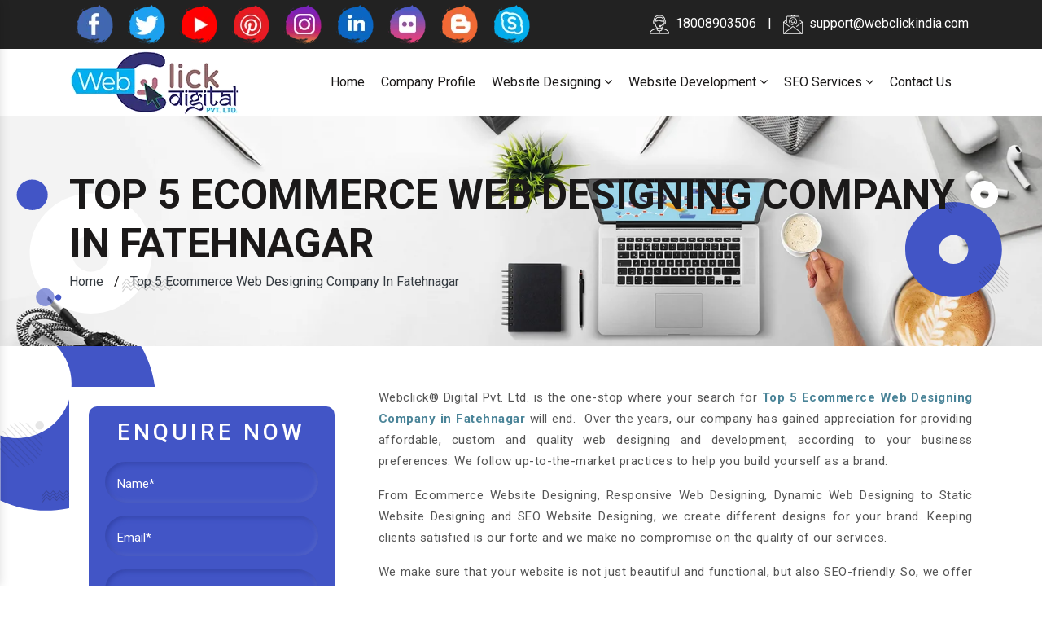

--- FILE ---
content_type: text/html; charset=UTF-8
request_url: https://www.webclickindiainjaipur.com/fatehnagar/top-5-ecommerce-web-designing-company.html
body_size: 28319
content:
<!DOCTYPE html>
<html lang="en">
<head>
    <base href="https://www.webclickindiainjaipur.com/">
    <meta charset="utf-8">
    <meta http-equiv="X-UA-Compatible" content="IE=edge">
    <meta name="viewport" content="width=device-width, initial-scale=1">
    <link rel="shortcut icon" type="image/x-icon" href="default/assets/images/favicons/favicon.ico">
  	 <title>Top 5 Ecommerce Web Designing Company in Fatehnagar, India | Top 5 Ecommerce Web Designing Company</title>
<meta name="description" content="Top 5 Ecommerce Web Designing Company in Fatehnagar. WebclickÂ® Digital Pvt. Ltd. leading Website Designing Company offer best Top 5 Ecommerce Web Designing Company in India at affordable price. 18008903506" />
<meta name="keywords" content="Top 5 Ecommerce Web Designing Company, Top 5 Ecommerce Web Designing Company in Fatehnagar, Web Design in Fatehnagar, Website Designing In India, Ecommerce Web Designing In Fatehnagar, Responsive Website Design in Fatehnagar, Web Design Services In Fatehnagar, Custom Website Design in Fatehnagar, Website Designing Company in Fatehnagar" />
<meta name="author" content="Webclick® Digital Pvt. Ltd.">
<link rel="canonical" href="https://www.webclickindiainjaipur.com/fatehnagar/top-5-ecommerce-web-designing-company.html"/>
    <script>
    document.write("<link rel=\"stylesheet\" href=\"default/assets/css/animate.css\" \/>");
    document.write("<link rel=\"stylesheet\" href=\"default/assets/css/app.css\" \/>");
    document.write("<link rel=\"stylesheet\" href=\"default/assets/css/font-awesome.min.css\" \/>");
    document.write("<link rel=\"stylesheet\" href=\"default/assets/css/owl.carousel.css\" \/>");
    document.write("<link rel=\"stylesheet\" href=\"default/assets/css/ma5-menu.min.css\" \/>");
    </script>
   <!-- Google tag (gtag.js) -->
<script async src="https://www.googletagmanager.com/gtag/js?id=G-H2CL2PM0NY"></script>
<script>
  window.dataLayer = window.dataLayer || [];
  function gtag(){dataLayer.push(arguments);}
  gtag('js', new Date());

  gtag('config', 'G-H2CL2PM0NY');
</script>
<script async src="https://www.googletagmanager.com/gtag/js?id=G-0WPFDS30J6"></script>
<script>
  window.dataLayer = window.dataLayer || [];
  function gtag(){dataLayer.push(arguments);}
  gtag('js', new Date());

  gtag('config', 'G-0WPFDS30J6');
</script>

</head><div class="header">
        <div class="top-header">
            <div class="container">
                <div class="row">
                    <div class="col-lg-7 col-xl-7 col-md-7 col-sm-6 col-12 header-social-media">
                        <ul>
						                            <li><a href="https://www.facebook.com/webclickdelhindia/" target="_blank" title="Facebook"><img src="images/socialicons/facebook.png" title="Facebook" alt="Facebook"></a></li>
							                            <li><a href="https://twitter.com/webclickindia20" target="_blank" title="Twitter"><img src="images/socialicons/twitter.png" title="Twitter" alt="Twitter"></a></li>
							                            <li><a href="https://www.youtube.com/c/WebClickIndiaNewDelhi" target="_blank" title="Youtube"><img src="images/socialicons/youtube.png" title="Youtube" alt="Youtube"></a></li>
							                            <li><a href="https://in.pinterest.com/webclickindia/" target="_blank" title="Pinterest"><img src="images/socialicons/pinterest.png" title="Pinterest" alt="Pinterest"></a></li>
							                            <li><a href="https://www.instagram.com/webclickindia/" target="_blank" title="Instagram"><img src="images/socialicons/instagram.png" title="Instagram" alt="Instagram"></a></li>
							                            <li><a href="https://in.linkedin.com/company/web-click-india" target="_blank" title="Linkedin"><img src="images/socialicons/linkedin.png" title="Linkedin" alt="Linkedin"></a></li>
							                            <li><a href="https://www.flickr.com/photos/webclickindia/" target="_blank" title="Flickr"><img src="images/socialicons/flickr.png" title="Flickr" alt="Flickr"></a></li>
							                            <li><a href="https://webclickindia.blogspot.com/" target="_blank" title="Blogger"><img src="images/socialicons/blogger.png" title="Blogger" alt="Blogger"></a></li>
							                            <li><a href="skype:webclickindia?call" target="_blank" title="Skype"><img src="images/socialicons/skype.png" title="Skype" alt="Skype"></a></li>
							                          
                        </ul>
                    </div>

                            <div class="col-lg-5 col-xl-5 col-md-5 col-sm-6 col-12 header-social-media align-self-center">
                        <ul class="float-right">
                          <li><a href="tel:18008903506" title="Call Us" class="dk-hide"><img src="default/assets/images/support.png" class="mr-2 " alt="Call Us" title="Call Us">18008903506</a></li>
                          <li>|</li>
                          <li><a href="maito:support@webclickindia.com" title="Mail Us"><img src="default/assets/images/email.png" alt="Mail Us" class="mr-2" title="Mail Us">support@webclickindia.com</a></li>
                        </ul>
                    </div>

                </div>
            </div>
        </div>
		


        <div class="main-header">
            <div class="container">
                <div class="row">
                    <div class="col-lg-3 col-xl-3 col-md-3 col-sm-3 col-12 header-logo">
                    <a href="/fatehnagar/" title="Webclick® Digital Pvt. Ltd.">
                    <img src="images/webclick-digital-pvt-ltd-logo.png" alt="Webclick® Digital Pvt. Ltd." title="Webclick® Digital Pvt. Ltd.">

                    </a>
                    </div>
                    <div class="col-lg-9 col-md-12 col-sm-12 col-xl-9 col-12 header-menu" data-wow-delay="0.5s">
                        
                        
                        <nav class="navbar navbar-expand-lg navbar-light ">
                            <button class="navbar-toggler" type="button" data-toggle="collapse" data-target="#navbarToggler" aria-controls="navbarToggler" aria-expanded="false" aria-label="Toggle navigation">
                                <span class="navbar-toggler-icon"></span>
                            </button>
                            <div class="collapse navbar-collapse" id="navbarToggler">
                                <ul class="nav navbar-nav ">
                                    <li class=""><a href="/fatehnagar/" title="Home">Home </a>

                                    </li>
                                    <li><a href="company-profile.html" title="Company Profile">Company Profile</a></li>
									                                    <li><a href="fatehnagar/website-designing.html" title="Website Designing">Website Designing 
									  									<i class="fa fa-angle-down" aria-hidden="true"></i>
									  									</a>
                                        										<ul class="sub-menu">
										                                            <li><a href="fatehnagar/e-commerce-website-designing.html" title="E-commerce Website Designing">E-commerce Website Designing</a></li>
											                                            <li><a href="fatehnagar/responsive-website-designing.html" title="Responsive Website Designing">Responsive Website Designing</a></li>
											                                            <li><a href="fatehnagar/static-website-designing.html" title="Static Website Designing">Static Website Designing</a></li>
											                                            <li><a href="fatehnagar/dynamic-website-designing.html" title="Dynamic Website Designing">Dynamic Website Designing</a></li>
											                                          
                                        </ul>
										                                    </li>
                                                                  <li><a href="fatehnagar/website-development.html" title="Website Development">Website Development 
									  									<i class="fa fa-angle-down" aria-hidden="true"></i>
									  									</a>
                                        										<ul class="sub-menu">
										                                            <li><a href="fatehnagar/php-website-development.html" title="PHP Website Development">PHP Website Development</a></li>
											                                            <li><a href="fatehnagar/magento-web-development.html" title="Magento Web Development">Magento Web Development</a></li>
											                                            <li><a href="fatehnagar/drupal-web-development.html" title="Drupal Web Development">Drupal Web Development</a></li>
											                                            <li><a href="fatehnagar/wordpress-website-development.html" title="Wordpress Website Development">Wordpress Website Development</a></li>
											                                            <li><a href="fatehnagar/joomla-website-development.html" title="Joomla Website Development">Joomla Website Development</a></li>
											                                            <li><a href="fatehnagar/zen-cart-website-development.html" title="Zen Cart Website Development">Zen Cart Website Development</a></li>
											                                            <li><a href="fatehnagar/b2c-portal-development.html" title="B2C Portal Development">B2C Portal Development</a></li>
											                                            <li><a href="fatehnagar/b2b-portal-development.html" title="B2B Portal Development">B2B Portal Development</a></li>
											                                          
                                        </ul>
										                                    </li>
                                                                  <li><a href="fatehnagar/seo-services.html" title="SEO Services">SEO Services 
									  									<i class="fa fa-angle-down" aria-hidden="true"></i>
									  									</a>
                                        										<ul class="sub-menu">
										                                            <li><a href="fatehnagar/google-promotion.html" title="Google Promotion">Google Promotion</a></li>
											                                          
                                        </ul>
										                                    </li>
                                                               
                                   
                                    <li><a href="contact-us.html" title="Contact Us">Contact Us </a></li>
                                </ul>
                            </div>
                        </nav>

                        
 <nav class="navbar navbar-expand-md navbar-light mobile-menu">
<button class="ma5menu__toggle" type="button">
<span class="ma5menu__icon-toggle"></span> <span class="ma5menu__sr-only">Menu</span>
</button>
<div style="display: none;">
<ul class="site-menu">
<li><a href="/fatehnagar/" title="Home">Home</a></li>
<li><a href="company-profile.html" title="Company Profile">Company Profile</a></li>
<li>
<a href="fatehnagar/website-designing.html" title="Website Designing">Website Designing</a>
<ul>
<li>
<a href="fatehnagar/e-commerce-website-designing.html" title="E-commerce Website Designing">E-commerce Website Designing</a>
</li>

<li>
<a href="fatehnagar/responsive-website-designing.html" title="Responsive Website Designing">Responsive Website Designing</a>
</li>

<li>
<a href="fatehnagar/static-website-designing.html" title="Static Website Designing">Static Website Designing</a>
</li>

<li>
<a href="fatehnagar/dynamic-website-designing.html" title="Dynamic Website Designing">Dynamic Website Designing</a>
</li>

</ul>
</li>
<li>
<a href="fatehnagar/website-development.html" title="Website Development">Website Development</a>
<ul>
<li>
<a href="fatehnagar/php-website-development.html" title="PHP Website Development">PHP Website Development</a>
</li>

<li>
<a href="fatehnagar/magento-web-development.html" title="Magento Web Development">Magento Web Development</a>
</li>

<li>
<a href="fatehnagar/drupal-web-development.html" title="Drupal Web Development">Drupal Web Development</a>
</li>

<li>
<a href="fatehnagar/wordpress-website-development.html" title="Wordpress Website Development">Wordpress Website Development</a>
</li>

<li>
<a href="fatehnagar/joomla-website-development.html" title="Joomla Website Development">Joomla Website Development</a>
</li>

<li>
<a href="fatehnagar/zen-cart-website-development.html" title="Zen Cart Website Development">Zen Cart Website Development</a>
</li>

<li>
<a href="fatehnagar/b2c-portal-development.html" title="B2C Portal Development">B2C Portal Development</a>
</li>

<li>
<a href="fatehnagar/b2b-portal-development.html" title="B2B Portal Development">B2B Portal Development</a>
</li>

</ul>
</li>
<li>
<a href="fatehnagar/seo-services.html" title="SEO Services">SEO Services</a>
<ul>
<li>
<a href="fatehnagar/google-promotion.html" title="Google Promotion">Google Promotion</a>
</li>

</ul>
</li>
<li><a href="sitemap.html" title="Sitemap">Sitemap</a></li>
<li><a href="contact-us.html" title="Contact Us">Contact Us</a></li>
</ul>
<!-- source for mobile menu end -->
</div>
</nav>
                    </div>
                </div>
            </div>
        </div>
    </div>
	
	<div class="home-banner-full-width">
            <!--Banner SVG-->
            <svg class="home-banner-icon-left" xmlns="http://www.w3.org/2000/svg" xmlns:xlink="http://www.w3.org/1999/xlink" version="1.1" id="Layer_1" x="0px" y="0px" width="503.5px" height="433.14px" viewBox="-36.25 -40.25 503.5 433.14" enable-background="new -36.25 -40.25 503.5 433.14" xml:space="preserve">
                <path fill="#FFFFFF" d="M400.782,199.404c0,106.856-88.108,193.485-196.799,193.485c-108.689,0-196.802-86.629-196.802-193.485  C7.181,92.547,95.294,5.92,203.983,5.92C312.674,5.92,400.782,92.547,400.782,199.404z M203.981,140.678  c-32.99,0-59.736,26.293-59.736,58.727c0,32.436,26.746,58.738,59.736,58.738c32.996,0,59.74-26.304,59.74-58.738  C263.723,166.972,236.977,140.678,203.981,140.678z"/>
                <path opacity="0.6" class="color-change-icon" fill="#FFE000" enable-background="new    " d="M86.235,340.017c0,16.007-13.201,28.986-29.482,28.986  c-16.285,0-29.486-12.979-29.486-28.986c0-16.013,13.201-28.988,29.486-28.988C73.034,311.027,86.235,324.004,86.235,340.017z"/>
                <path class="color-change-icon" fill="#FFE000" d="M108.725,340.684c0,5.266-4.339,9.529-9.69,9.529c-5.354,0-9.693-4.265-9.693-9.529  c0-5.263,4.339-9.526,9.693-9.526C104.386,331.156,108.725,335.421,108.725,340.684z"/>
                <path opacity="0.2" fill="#1B1919" enable-background="new    " d="M458.346,291.008c-0.813,1.069-1.721,1.391-2.938,0.32  l-10.729-9.951c-0.915-0.855-1.819-1.922-2.733-0.748l-8.095,10.165c-0.813,1.069-1.927,1.604-2.938,0.321l-10.733-9.952  c-1.01-0.854-2.123-1.711-3.03-0.534l-8.101,10.165c-0.81,1.069-1.922,1.604-2.938,0.321l-10.725-9.952  c-0.912-0.854-2.025-1.711-3.037-0.534l-8.896,11.064c-0.636,0.438-1.351,0.406-2.228-0.365l-10.729-9.951  c-0.914-0.855-1.823-1.922-2.734-0.748l-8.097,10.165c-0.808,1.069-1.923,1.604-2.935,0.321L346,281.163  c-1.012-0.854-2.127-1.711-3.031-0.534l-8.104,10.165c-0.809,1.069-1.922,1.604-2.936,0.321l-10.729-9.952  c-0.912-0.854-2.025-1.711-3.036-0.534l-13.15,16.367v6.206l12.737-18.425c0.906-1.18,2.22-0.221,3.033,0.531l10.729,9.947  c1.115,1.072,2.026,0.646,2.836-0.32l8.196-10.158c0.81-1.069,2.229-0.221,2.938,0.531l10.729,9.947  c1.213,1.072,2.125,0.752,2.932-0.32l8.101-10.158c0.91-1.18,2.228-0.221,3.032,0.531l10.731,9.947  c1.115,1.072,2.022,0.646,2.835-0.32l8.549-10.482c0.857-0.475,1.887,0.227,2.568,0.855l10.733,9.951  c1.113,1.068,2.021,0.642,2.835-0.324l8.194-10.158c0.811-1.069,2.228-0.217,2.935,0.531l10.729,9.951  c1.217,1.068,2.128,0.748,2.938-0.324l8.101-10.158c0.907-1.178,2.226-0.217,3.033,0.531l10.729,9.951  c1.114,1.068,2.025,0.642,2.83-0.324l7.405-6.494v-6.1L458.346,291.008z"/>
                <path opacity="0.2" fill="#1B1919" enable-background="new    " d="M458.346,302.579c-0.813,1.069-1.721,1.394-2.938,0.319  l-10.729-9.943c-0.915-0.859-1.819-1.93-2.733-0.752l-8.095,10.165c-0.813,1.069-1.927,1.601-2.938,0.317l-10.733-9.944  c-1.01-0.859-2.123-1.718-3.03-0.538l-8.101,10.165c-0.81,1.069-1.922,1.601-2.938,0.317l-10.725-9.944  c-0.912-0.859-2.025-1.718-3.037-0.538l-8.896,11.063c-0.636,0.438-1.351,0.404-2.228-0.365l-10.729-9.948  c-0.914-0.854-1.823-1.925-2.734-0.748l-8.097,10.165c-0.808,1.068-1.923,1.602-2.935,0.316L346,292.742  c-1.012-0.859-2.127-1.719-3.031-0.538l-8.104,10.165c-0.809,1.068-1.922,1.602-2.936,0.316l-10.729-9.943  c-0.912-0.859-2.025-1.719-3.036-0.538l-13.15,16.367v6.206l12.737-18.428c0.906-1.178,2.22-0.219,3.033,0.53l10.729,9.951  c1.115,1.073,2.026,0.642,2.836-0.32l8.196-10.161c0.81-1.069,2.229-0.219,2.938,0.53l10.729,9.951  c1.213,1.073,2.125,0.749,2.932-0.32l8.101-10.161c0.91-1.178,2.228-0.219,3.032,0.53l10.731,9.951  c1.115,1.073,2.022,0.642,2.835-0.32l8.549-10.483c0.857-0.48,1.887,0.228,2.568,0.855l10.733,9.948  c1.113,1.073,2.021,0.646,2.835-0.32l8.194-10.161c0.811-1.069,2.228-0.215,2.935,0.533l10.729,9.948  c1.217,1.073,2.128,0.749,2.938-0.32l8.101-10.161c0.907-1.175,2.226-0.215,3.033,0.533l10.729,9.948  c1.114,1.073,2.025,0.646,2.83-0.32l7.405-6.495v-6.096L458.346,302.579z"/>
                <path opacity="0.2" fill="#1B1919" enable-background="new    " d="M458.346,314.153c-0.813,1.068-1.721,1.391-2.938,0.32  l-10.729-9.952c-0.915-0.854-1.819-1.922-2.733-0.744l-8.095,10.162c-0.813,1.071-1.927,1.604-2.938,0.316l-10.733-9.943  c-1.01-0.859-2.123-1.715-3.03-0.535l-8.101,10.162c-0.81,1.071-1.922,1.604-2.938,0.316l-10.725-9.943  c-0.912-0.859-2.025-1.715-3.037-0.535l-8.896,11.062c-0.636,0.438-1.351,0.406-2.228-0.364l-10.729-9.951  c-0.914-0.855-1.823-1.922-2.734-0.746l-8.097,10.163c-0.808,1.071-1.923,1.604-2.935,0.316L346,304.313  c-1.012-0.858-2.127-1.715-3.031-0.535l-8.104,10.162c-0.809,1.072-1.922,1.604-2.936,0.317l-10.729-9.944  c-0.912-0.858-2.025-1.715-3.036-0.535l-13.15,16.367v6.203l12.737-18.425c0.906-1.177,2.22-0.214,3.033,0.534l10.729,9.948  c1.115,1.072,2.026,0.642,2.836-0.32l8.196-10.162c0.81-1.069,2.229-0.214,2.938,0.534l10.729,9.948  c1.213,1.072,2.125,0.752,2.932-0.32l8.101-10.162c0.91-1.177,2.228-0.214,3.032,0.534l10.731,9.948  c1.115,1.072,2.022,0.642,2.835-0.32l8.549-10.486c0.857-0.475,1.887,0.229,2.568,0.858l10.733,9.948  c1.113,1.075,2.021,0.646,2.835-0.32l8.194-10.159c0.811-1.068,2.228-0.217,2.935,0.531l10.729,9.948  c1.217,1.075,2.128,0.752,2.938-0.32l8.101-10.159c0.907-1.18,2.226-0.217,3.033,0.531l10.729,9.948  c1.114,1.075,2.025,0.646,2.83-0.32l7.405-6.498v-6.097L458.346,314.153z"/>
                <path class="color-change-icon" fill="#FFE000" d="M65.212,10.188c0,27.166-22.397,49.188-50.03,49.188S-34.85,37.354-34.85,10.188S-12.451-39,15.182-39  S65.212-16.978,65.212,10.188z"/>
            </svg>
    
    
            <svg class="home-banner-icon-right"  xmlns="http://www.w3.org/2000/svg" xmlns:xlink="http://www.w3.org/1999/xlink" version="1.1" id="Layer_1" x="0px" y="0px" width="396.287px" height="443.471px" viewBox="0 -8.861 396.287 443.471" enable-background="new 0 -8.861 396.287 443.471" xml:space="preserve">
                <path class="color-change-icon" fill="#FFE400" d="M367.788,252.874c0,99.848-82.326,180.799-183.892,180.799C82.334,433.672,0,352.721,0,252.874  S82.333,72.08,183.896,72.08C285.46,72.079,367.788,153.026,367.788,252.874z M183.895,197.998c-30.829,0-55.82,24.571-55.82,54.875  c0,30.311,24.991,54.883,55.82,54.883c30.829,0,55.821-24.572,55.821-54.883C239.716,222.569,214.724,197.998,183.895,197.998z"/>
                <path display="none" opacity="0.6" fill="#FFE400" enable-background="new    " d="M432.051,8.404  c0,28.316-23.349,51.273-52.147,51.273c-28.805,0-52.153-22.957-52.153-51.273c0-28.317,23.351-51.273,52.153-51.273  C408.702-42.869,432.051-19.913,432.051,8.404z M379.899-7.16c-8.741,0-15.828,6.969-15.828,15.563  c0,8.595,7.087,15.564,15.828,15.564c8.746,0,15.832-6.969,15.832-15.564C395.731-0.191,388.646-7.16,379.899-7.16z"/>
                <path opacity="0.2" fill="#1B1919" enable-background="new    " d="M137.866,77.002c0.881-0.879,2.31-0.879,3.189,0l35.076,35.064  c0.882,0.879,0.882,2.307,0,3.188c-0.879,0.881-2.307,0.881-3.188,0l-35.078-35.065C136.986,79.309,136.986,77.882,137.866,77.002z"/>
                <path opacity="0.2" fill="#1B1919" enable-background="new    " d="M148.689,54.362c0.881-0.879,2.308-0.879,3.188,0l35.979,35.967  c0.88,0.879,0.88,2.308,0,3.188c-0.881,0.881-2.31,0.881-3.19,0l-35.979-35.966C147.809,56.67,147.809,55.244,148.689,54.362z"/>
                <path opacity="0.2" fill="#1B1919" enable-background="new    " d="M129.51,57.192c0.91-0.911,2.39-0.911,3.302,0l45.658,45.643  c0.911,0.912,0.911,2.389,0,3.302c-0.912,0.911-2.39,0.911-3.302,0L129.51,60.494C128.598,59.581,128.598,58.103,129.51,57.192z"/>
                <path opacity="0.2" fill="#1B1919" enable-background="new    " d="M110.809,26.413c0.881-0.88,2.308-0.88,3.188,0l62.134,63.014  c0.882,0.88,0.882,2.308,0,3.188c-0.879,0.88-2.307,0.88-3.188,0L110.809,29.6C109.928,28.719,109.928,27.293,110.809,26.413z"/>
                <path opacity="0.2" fill="#1B1919" enable-background="new    " d="M156.293,50.029c0.912-0.911,2.391-0.911,3.303,0l36.318,36.308  c0.914,0.91,0.914,2.389,0,3.3c-0.912,0.913-2.389,0.913-3.301,0l-36.32-36.308C155.381,52.419,155.381,50.941,156.293,50.029z"/>
                <path opacity="0.2" fill="#1B1919" enable-background="new    " d="M167.504,27.611c0.881-0.88,2.309-0.88,3.188,0l35.981,35.966  c0.879,0.88,0.879,2.308,0,3.187c-0.881,0.881-2.311,0.881-3.189,0l-35.979-35.966C166.624,29.917,166.624,28.491,167.504,27.611z"/>
                <path opacity="0.2" fill="#1B1919" enable-background="new    " d="M147.956,30.491c0.912-0.912,2.39-0.912,3.303,0l45.658,45.645  c0.912,0.91,0.912,2.387,0,3.299c-0.914,0.912-2.39,0.912-3.301,0l-45.66-45.644C147.043,32.88,147.043,31.403,147.956,30.491z"/>
                <path opacity="0.2" fill="#1B1919" enable-background="new    " d="M130.624,0.661c0.881-0.881,2.309-0.881,3.188,0l62.134,63.014  c0.881,0.88,0.881,2.307,0,3.188c-0.881,0.881-2.308,0.881-3.189,0L130.624,3.848C129.743,2.968,129.743,1.54,130.624,0.661z"/>
                <g id="XMLID_1_" opacity="0.2">
                    <g>
                        <path fill="#1B1919" d="M392.978,380.819v0.01c0,0.939-0.439,1.869-0.777,2.781l-73.701-74.885c0.016-0.01,0.023-0.01,0.043-0.018    c0.887-0.305,1.793-0.576,2.695-0.832L392.978,380.819z"/>
                        <path fill="#1B1919" d="M380.491,403.19l-81.844-83.094c0.01-0.01,0.01-0.01,0.02-0.018c0.648-0.576,1.293-1.117,1.971-1.656    l0.01,0.008c0,0.01,0,0.01,0,0.01l81.705,82.932l-0.195,0.01C381.64,401.997,381.208,402.596,380.491,403.19z"/>
                        <path fill="#1B1919" d="M289.849,329.809c0.498-0.695,0.947-1.381,1.48-2.039l81.494,82.721c-0.033,0.035-0.066,0.063-0.102,0.086    c-0.668,0.525-1.271,1.033-1.973,1.523l-80.969-82.207C289.808,329.868,289.833,329.833,289.849,329.809z"/>
                        <path fill="#1B1919" d="M283.538,340.452c0.33-0.549,0.5-1.092,0.988-1.641l77.342,78.49c-0.01,0.01-0.018,0.018-0.025,0.018    c-0.313,0.152-0.625,0.297-0.939,0.434c-0.363,0.168-0.734,0.33-1.107,0.488c-0.15,0.068-0.305,0.129-0.457,0.195l-76.113-77.266    l-0.008-0.008C283.317,340.926,283.419,340.69,283.538,340.452z"/>
                        <path fill="#1B1919" d="M354.108,308.2l0.01-0.018c0.074,0.018,0.16,0.01,0.236,0.01c0.008,0,0.008,0,0.016,0    c0.02,0.008,0.053,0.008,0.076,0.008c0.094,0.008,0.188,0,0.279,0h0.008l38.404,39.166c0.271,0.904,0.523,1.869,0.752,2.834    c0.178,0.777,0.348,1.564,0.5,2.318l-44.605-45.164h0.043c0.01,0,0.023,0,0.033,0c0.137,0,0.262,0.01,0.396,0.025    c0.059,0,0.127,0.01,0.186,0.018c0.154,0.018,0.307,0.041,0.457,0.064c0.152,0.027,0.297,0.061,0.441,0.086    c0.033,0.01,0.074,0.018,0.109,0.025c0.008,0,0.025,0.01,0.033,0.01c0.059,0.01,0.119,0.025,0.178,0.041    c0.102,0.025,0.203,0.051,0.305,0.076c0.109,0.025,0.213,0.051,0.322,0.076c0.094,0.025,0.195,0.051,0.287,0.076    c0.01,0.008,0.01,0.008,0.018,0c0.102,0.033,0.195,0.059,0.297,0.076c0,0.01,0.008,0.01,0.018,0    c0.102,0.033,0.211,0.059,0.313,0.074c0.059,0.01,0.107,0.025,0.17,0.043c0.178,0.043,0.348,0.084,0.516,0.104    c0.043,0.018,0.086,0.049,0.127,0.049h0.076V308.2z"/>
                        <path fill="#1B1919" d="M332.347,305.668c0.008-0.008,0.018-0.008,0.025-0.008h0.01c0.041,0,0.074,0.008,0.117,0.008    c0.025,0,0.041,0,0.066-0.008c0.01,0,0.01,0,0.018,0h3.395l0.066,0.066l59.471,60.393v0.012c0,0.145,0,0.289-0.008,0.439    c-0.043,0.98-0.193,1.955-0.295,2.918l-62.645-63.6L332.347,305.668z"/>
                        <path fill="#1B1919" d="M309.767,312.43c0.396-0.178,0.795-0.307,1.199-0.508l78.078,79.211c-0.01,0-0.01,0.008-0.01,0.008    c-0.406,0.795-0.82,1.572-1.27,2.354c0,0.01,0,0.018-0.008,0.025c-0.01,0.008-0.02,0.023-0.025,0.033l-79.158-80.277h0.008    l0.076-0.074l0.074-0.078c0.076-0.066,0.145-0.133,0.221-0.193s0.145-0.109,0.221-0.16c0.074-0.051,0.143-0.102,0.219-0.145    s0.145-0.078,0.219-0.119C309.665,312.483,309.714,312.456,309.767,312.43z"/>
                        <path fill="#1B1919" d="M346.173,422.133l0.158,0.162c0.137-0.104,0.271-0.188,0.416-0.266    C346.554,422.075,346.368,422.1,346.173,422.133z M279.95,351.266l69.303,70.301c-0.018,0-0.033,0.01-0.051,0.01h-0.01    l-0.211-0.01v0.01c-0.541,0.008-1.066,0.043-1.605,0.379c-0.035,0.012-0.076,0.033-0.109,0.061    c-0.068,0.033-0.127,0.084-0.195,0.135c-0.051,0.035-0.111,0.076-0.16,0.127c-0.051,0.043-0.102,0.096-0.152,0.145    c-0.008,0-0.008,0-0.008,0c-0.195,0-0.383-0.125-0.576-0.092l-66.814-67.926c0-0.041,0.01-0.086,0.018-0.127    C279.552,353.262,279.722,352.264,279.95,351.266z"/>
                        <path fill="#1B1919" d="M278.757,367.942l53.92,54.74c-1.379-0.1-2.74-0.254-4.086-0.447l-49.623-50.377    c-0.084-0.617-0.152-1.234-0.211-1.859V367.942z"/>
                    </g>
                </g>
                <path fill="#FFFFFF" d="M353.828,42.411c0,28.316-23.349,51.273-52.148,51.273c-28.803,0-52.152-22.957-52.152-51.273  s23.35-51.272,52.152-51.272C330.479-8.861,353.828,14.095,353.828,42.411z M301.678,26.849c-8.742,0-15.83,6.969-15.83,15.563  c0,8.596,7.088,15.564,15.83,15.564c8.744,0,15.83-6.969,15.83-15.564C317.508,33.817,310.424,26.849,301.678,26.849z"/>
            </svg>
            <!--// Banner SVG-->
            
        <img src="default/assets/images/common-banner.jpg" alt="Top 5 Ecommerce Web Designing Company In Fatehnagar" width="2000" height="441" />
        <div class="home-banner-text">
            <div class="container">
                <span class="extra-bold main-title text-upper wow fadeInLeft" data-wow-delay="0.5s" style="visibility: visible; animation-delay: 0.5s; animation-name: fadeInLeft;">Top 5 Ecommerce Web Designing Company In Fatehnagar</span>

              

                <ul class="styling-italic">
                    <li class="list-inline-item"><a href="/" title="Home" class="text-dark">Home</a></li>
                    <li class="list-inline-item">/</li>
					
                    <li class="list-inline-item text-dark">Top 5 Ecommerce Web Designing Company In Fatehnagar</li>
                </ul>
            </div>
        </div>
    </div>

	<section class="sections section-1 section-2 white-background text-left">
        <!--Section SVG-->
        <svg class="section_special_icon top_left" xmlns="http://www.w3.org/2000/svg" xmlns:xlink="http://www.w3.org/1999/xlink" version="1.1" x="0px" y="0px" width="437px" height="518.996px" viewBox="0 0 437 518.996" enable-background="new 0 0 437 518.996" xml:space="preserve">
            <g>
                
                    <image display="none" overflow="visible" width="1280" height="1024" xlink:href="#" transform="matrix(0.9999 0 0 0.9999 -364.4116 -342.4316)">
                </image>
                <path class="color-change-icon" fill-rule="evenodd" clip-rule="evenodd" fill="#FFE400" d="M435.51,153.41c0,169.02-137.03,306.04-306.06,306.04   c-45.87,0-89.39-10.09-128.45-28.181v-181.49C15.66,254.471,31.28,257,47.5,257c84.22,0,152.5-68.28,152.5-152.5   c0-40.44-15.75-77.21-41.44-104.5h235.77C420.52,45.1,435.51,97.51,435.51,153.41z"></path>
                <g>
                    <path display="none" fill="#EFBA25" d="M58-9.5C58,74.72-10.28,143-94.5,143c-16.22,0-31.84-2.53-46.5-7.22V-114H16.56    C42.25-86.71,58-49.94,58-9.5z"></path>
                    <path display="none" fill="#EFBA25" d="M16.56-114H-141v249.78C-202.48,116.11-247,58.5-247-9.5C-247-93.72-178.72-162-94.5-162    C-50.72-162-11.25-143.55,16.56-114z"></path>
                    <circle opacity="0.6" fill-rule="evenodd" clip-rule="evenodd" fill="#FFFFFF" cx="265.5" cy="422.5" r="61"></circle>
                    <circle class="color-change-icon" fill-rule="evenodd" clip-rule="evenodd" fill="#FFE400" cx="287.263" cy="485.93" r="22.096"></circle>
                </g>
                <g>
                    <circle opacity="0.11" fill="#1A1A1A" cx="110.908" cy="221.326" r="11.906"></circle>
                </g>
                <path opacity="0.23" fill-rule="evenodd" clip-rule="evenodd" fill="#1B1919" d="M309.506,456.49c1.417-1.413,3.713-1.413,5.13,0   l56.433,56.326c1.417,1.412,1.417,3.705,0,5.119s-3.714,1.414-5.13,0l-56.434-56.324   C308.089,460.197,308.089,457.904,309.506,456.49z"></path>
                <path opacity="0.23" fill-rule="evenodd" clip-rule="evenodd" fill="#1B1919" d="M326.918,421.732c1.417-1.414,3.714-1.414,5.13,0   l57.885,57.773c1.416,1.414,1.416,3.706,0,5.12c-1.417,1.414-3.714,1.414-5.131,0l-57.884-57.772   C325.502,425.439,325.502,423.146,326.918,421.732z"></path>
                <path opacity="0.23" fill-rule="evenodd" clip-rule="evenodd" fill="#1B1919" d="M294.995,424.63c1.417-1.415,3.714-1.415,5.13,0   l70.944,70.807c1.417,1.413,1.417,3.706,0,5.12s-3.714,1.414-5.13,0l-70.944-70.807   C293.579,428.336,293.579,426.044,294.995,424.63z"></path>
                <path opacity="0.23" fill-rule="evenodd" clip-rule="evenodd" fill="#1B1919" d="M265.974,376.837c1.417-1.414,3.713-1.414,5.13,0   l99.965,101.221c1.417,1.413,1.417,3.706,0,5.12s-3.714,1.414-5.13,0l-99.965-101.221   C264.557,380.543,264.557,378.251,265.974,376.837z"></path>
                <path opacity="0.23" fill-rule="evenodd" clip-rule="evenodd" fill="#1B1919" d="M234.12,411.436   c-0.609,0.803-1.292,1.045-2.205,0.241l-8.054-7.47c-0.686-0.643-1.368-1.444-2.053-0.562l-6.078,7.632   c-0.609,0.803-1.445,1.203-2.205,0.24l-8.057-7.469c-0.759-0.645-1.595-1.286-2.278-0.403l-6.081,7.632   c-0.608,0.803-1.444,1.203-2.204,0.24l-8.054-7.469c-0.685-0.645-1.521-1.286-2.281-0.403l-6.677,8.307   c-0.477,0.327-1.014,0.304-1.672-0.275l-8.055-7.47c-0.685-0.643-1.368-1.444-2.053-0.562l-6.078,7.632   c-0.608,0.803-1.444,1.203-2.204,0.24l-8.058-7.469c-0.759-0.645-1.595-1.286-2.278-0.403l-6.081,7.632   c-0.608,0.803-1.444,1.203-2.204,0.24l-8.055-7.469c-0.685-0.645-1.521-1.286-2.28-0.403L119,415.934v4.658l9.564-13.833   c0.682-0.885,1.669-0.163,2.278,0.399l8.057,7.47c0.836,0.805,1.52,0.483,2.128-0.241l6.155-7.628   c0.608-0.803,1.671-0.163,2.204,0.399l8.055,7.47c0.913,0.805,1.596,0.563,2.204-0.241l6.08-7.628   c0.683-0.885,1.672-0.163,2.278,0.399l8.057,7.47c0.836,0.805,1.519,0.483,2.127-0.241l6.419-7.871   c0.643-0.358,1.415,0.17,1.93,0.643l8.057,7.47c0.836,0.805,1.519,0.483,2.127-0.241l6.154-7.628   c0.608-0.803,1.672-0.163,2.204,0.399l8.054,7.47c0.913,0.805,1.596,0.563,2.205-0.241l6.08-7.628   c0.683-0.885,1.672-0.163,2.278,0.399l8.057,7.47c0.836,0.805,1.519,0.483,2.127-0.241l5.559-4.877v-4.578L234.12,411.436z"></path>
                <path opacity="0.23" fill-rule="evenodd" clip-rule="evenodd" fill="#1B1919" d="M234.12,420.126   c-0.609,0.803-1.292,1.044-2.205,0.241l-8.054-7.47c-0.686-0.644-1.368-1.446-2.053-0.562l-6.078,7.631   c-0.609,0.803-1.445,1.203-2.205,0.24l-8.057-7.469c-0.759-0.644-1.595-1.287-2.278-0.402l-6.081,7.631   c-0.608,0.803-1.444,1.203-2.204,0.24l-8.054-7.469c-0.685-0.644-1.521-1.287-2.281-0.402l-6.677,8.305   c-0.477,0.328-1.014,0.304-1.672-0.273l-8.055-7.47c-0.685-0.644-1.368-1.446-2.053-0.562l-6.078,7.631   c-0.608,0.803-1.444,1.203-2.204,0.24l-8.058-7.469c-0.759-0.644-1.595-1.287-2.278-0.402l-6.081,7.631   c-0.608,0.803-1.444,1.203-2.204,0.24l-8.055-7.469c-0.685-0.644-1.521-1.287-2.28-0.402L119,424.623v4.659l9.564-13.835   c0.682-0.883,1.669-0.162,2.278,0.4l8.057,7.469c0.836,0.807,1.52,0.484,2.128-0.24l6.155-7.629c0.608-0.803,1.671-0.162,2.204,0.4   l8.055,7.469c0.913,0.807,1.596,0.563,2.204-0.24l6.08-7.629c0.683-0.883,1.672-0.162,2.278,0.4l8.057,7.469   c0.836,0.807,1.519,0.484,2.127-0.24l6.419-7.871c0.643-0.359,1.415,0.17,1.93,0.643l8.057,7.469   c0.836,0.807,1.519,0.484,2.127-0.24l6.154-7.629c0.608-0.803,1.672-0.162,2.204,0.4l8.054,7.469   c0.913,0.807,1.596,0.563,2.205-0.24l6.08-7.629c0.683-0.883,1.672-0.162,2.278,0.4l8.057,7.469   c0.836,0.807,1.519,0.484,2.127-0.24l5.559-4.877v-4.577L234.12,420.126z"></path>
                <path opacity="0.23" fill-rule="evenodd" clip-rule="evenodd" fill="#1B1919" d="M234.12,428.814   c-0.609,0.804-1.292,1.045-2.205,0.242l-8.054-7.471c-0.686-0.643-1.368-1.444-2.053-0.561l-6.078,7.631   c-0.609,0.803-1.445,1.203-2.205,0.24l-8.057-7.469c-0.759-0.645-1.595-1.286-2.278-0.402l-6.081,7.631   c-0.608,0.803-1.444,1.203-2.204,0.24l-8.054-7.469c-0.685-0.645-1.521-1.286-2.281-0.402l-6.677,8.306   c-0.477,0.327-1.014,0.304-1.672-0.274l-8.055-7.471c-0.685-0.643-1.368-1.444-2.053-0.561l-6.078,7.631   c-0.608,0.803-1.444,1.203-2.204,0.24l-8.058-7.469c-0.759-0.645-1.595-1.286-2.278-0.402l-6.081,7.631   c-0.608,0.803-1.444,1.203-2.204,0.24l-8.055-7.469c-0.685-0.645-1.521-1.286-2.28-0.402L119,433.313v4.658l9.564-13.833   c0.682-0.885,1.669-0.162,2.278,0.4l8.057,7.469c0.836,0.806,1.52,0.483,2.128-0.24l6.155-7.629c0.608-0.803,1.671-0.162,2.204,0.4   l8.055,7.469c0.913,0.806,1.596,0.563,2.204-0.24l6.08-7.629c0.683-0.885,1.672-0.162,2.278,0.4l8.057,7.469   c0.836,0.806,1.519,0.483,2.127-0.24l6.419-7.872c0.643-0.358,1.415,0.17,1.93,0.644l8.057,7.469   c0.836,0.806,1.519,0.483,2.127-0.24l6.154-7.629c0.608-0.803,1.672-0.162,2.204,0.4l8.054,7.469   c0.913,0.806,1.596,0.563,2.205-0.24l6.08-7.629c0.683-0.885,1.672-0.162,2.278,0.4l8.057,7.469   c0.836,0.806,1.519,0.483,2.127-0.24l5.559-4.878v-4.577L234.12,428.814z"></path>
                <path opacity="0.23" fill-rule="evenodd" clip-rule="evenodd" fill="#1B1919" d="M278.739,349.306l1.026-1.024l63.324,63.202   l-1.025,1.023L278.739,349.306z"></path>
                <path opacity="0.23" fill-rule="evenodd" clip-rule="evenodd" fill="#1B1919" d="M280.791,347.258l1.026-1.025l63.324,63.202   l-1.026,1.024L280.791,347.258z"></path>
                <path opacity="0.23" fill-rule="evenodd" clip-rule="evenodd" fill="#1B1919" d="M282.843,345.209l1.026-1.024l63.324,63.202   l-1.026,1.023L282.843,345.209z"></path>
                <path opacity="0.23" fill-rule="evenodd" clip-rule="evenodd" fill="#1B1919" d="M284.896,343.16l1.026-1.023l63.324,63.201   l-1.026,1.025L284.896,343.16z"></path>
                <path opacity="0.23" fill-rule="evenodd" clip-rule="evenodd" fill="#1B1919" d="M286.948,341.113l1.026-1.025l63.324,63.201   l-1.026,1.025L286.948,341.113z"></path>
                <path opacity="0.23" fill-rule="evenodd" clip-rule="evenodd" fill="#1B1919" d="M289,339.064l1.026-1.024l63.324,63.202   l-1.026,1.023L289,339.064z"></path>
                <path opacity="0.23" fill-rule="evenodd" clip-rule="evenodd" fill="#1B1919" d="M291.052,337.017l1.026-1.024l63.324,63.201   l-1.026,1.024L291.052,337.017z"></path>
                <g opacity="0.11">
                    <g>
                        <path fill="#1A1A1A" d="M117.259,292.886v0.009c0,1.001-0.469,1.993-0.83,2.967l-78.542-79.805     c0.018-0.009,0.027-0.009,0.045-0.018c0.947-0.325,1.912-0.613,2.876-0.884L117.259,292.886z"></path>
                        <path fill="#1A1A1A" d="M103.951,316.726l-87.217-88.551c0.009-0.009,0.009-0.009,0.018-0.018     c0.694-0.613,1.379-1.19,2.101-1.767l0.009,0.009c0,0.009,0,0.009,0,0.009l87.072,88.38l-0.208,0.009     C105.177,315.454,104.717,316.094,103.951,316.726z"></path>
                        <path fill="#1A1A1A" d="M7.356,238.525c0.532-0.74,1.01-1.47,1.578-2.173l86.847,88.155c-0.036,0.036-0.072,0.063-0.108,0.09     c-0.712,0.56-1.353,1.101-2.101,1.623L7.285,238.615C7.312,238.588,7.338,238.552,7.356,238.525z"></path>
                        <path fill="#1A1A1A" d="M0.63,249.868c0.352-0.586,0.532-1.164,1.055-1.75l82.42,83.646c-0.009,0.009-0.018,0.019-0.027,0.019     c-0.333,0.162-0.667,0.315-1.001,0.46c-0.388,0.18-0.784,0.352-1.181,0.522c-0.162,0.072-0.325,0.136-0.487,0.207L0.297,250.634     l-0.009-0.009C0.396,250.373,0.504,250.121,0.63,249.868z"></path>
                        <path fill="#1A1A1A" d="M75.837,215.497l0.009-0.018c0.081,0.018,0.171,0.009,0.252,0.009c0.009,0,0.009,0,0.018,0     c0.018,0.009,0.054,0.009,0.081,0.009c0.099,0.009,0.198,0,0.297,0h0.009l40.926,41.737c0.289,0.965,0.559,1.993,0.802,3.021     c0.189,0.829,0.37,1.668,0.532,2.471l-47.535-48.13h0.045c0.009,0,0.027,0,0.036,0c0.145,0,0.28,0.009,0.424,0.027     c0.063,0,0.135,0.009,0.198,0.018c0.163,0.018,0.325,0.045,0.487,0.072c0.162,0.027,0.315,0.063,0.469,0.09     c0.036,0.009,0.081,0.018,0.117,0.027c0.009,0,0.027,0.009,0.036,0.009c0.063,0.009,0.126,0.027,0.189,0.045     c0.108,0.027,0.217,0.054,0.325,0.081c0.117,0.027,0.226,0.054,0.343,0.082c0.099,0.027,0.208,0.054,0.307,0.081     c0.009,0.009,0.009,0.009,0.018,0c0.108,0.036,0.207,0.063,0.315,0.081c0,0.009,0.009,0.009,0.018,0     c0.108,0.036,0.226,0.063,0.333,0.081c0.063,0.009,0.117,0.027,0.181,0.045c0.189,0.045,0.37,0.09,0.55,0.108     c0.045,0.018,0.09,0.054,0.135,0.054H75.837z"></path>
                        <path fill="#1A1A1A" d="M52.646,212.801c0.009-0.009,0.018-0.009,0.027-0.009h0.009c0.045,0,0.081,0.009,0.126,0.009     c0.027,0,0.045,0,0.072-0.009c0.009,0,0.009,0,0.018,0h3.616l0.072,0.072l63.377,64.359v0.01c0,0.153,0,0.307-0.009,0.469     c-0.045,1.046-0.207,2.083-0.315,3.11l-66.758-67.777L52.646,212.801z"></path>
                        <path fill="#1A1A1A" d="M28.582,220.005c0.424-0.189,0.848-0.325,1.28-0.541l83.204,84.413c-0.009,0-0.009,0.009-0.009,0.009     c-0.433,0.848-0.875,1.677-1.353,2.507c0,0.009,0,0.018-0.009,0.027c-0.009,0.009-0.018,0.026-0.027,0.035L27.31,220.907h0.009     l0.081-0.081l0.081-0.081c0.081-0.072,0.153-0.144,0.234-0.208c0.081-0.063,0.153-0.117,0.234-0.171     c0.081-0.054,0.153-0.108,0.234-0.153c0.081-0.045,0.153-0.081,0.234-0.126C28.473,220.06,28.527,220.032,28.582,220.005z"></path>
                        <path fill="#1A1A1A" d="M67.379,336.913l0.171,0.172c0.144-0.108,0.289-0.198,0.442-0.28     C67.785,336.851,67.587,336.877,67.379,336.913z M-3.193,261.391l73.854,74.919c-0.018,0-0.036,0.009-0.054,0.009h-0.009     l-0.225-0.009v0.009c-0.577,0.009-1.136,0.045-1.713,0.405c-0.036,0.01-0.081,0.036-0.117,0.063     c-0.072,0.036-0.135,0.09-0.207,0.145c-0.054,0.036-0.118,0.081-0.171,0.135c-0.054,0.045-0.108,0.1-0.163,0.153     c-0.009,0-0.009,0-0.009,0c-0.208,0-0.406-0.135-0.613-0.099l-71.203-72.385c0-0.045,0.009-0.091,0.018-0.136     C-3.617,263.519-3.436,262.455-3.193,261.391z"></path>
                        <path fill="#1A1A1A" d="M-4.464,279.162l57.462,58.337c-1.47-0.107-2.921-0.271-4.355-0.478l-52.882-53.685     c-0.09-0.658-0.162-1.316-0.225-1.983V279.162z"></path>
                    </g>
                    <g>
                    </g>
                </g>
            </g>
            <g>
            </g>
            </svg>
            <!--// Section SVG-->
        <!--<img src="images/section-image-1.png" alt="" class="section_img_1 wow fadeInLeft" data-wow-delay="0.3s">-->
        <div class="container">
            <div class="row">
                
<div class="col-xl-4 col-lg-4 col-md-4 col-sm-12 col-xs-12 form-side ">
        <div class="white-wrap bg-white p-4 box-shadow ">

<div class="form" id="inner-contact-form">
<div id="innersuccessmsg"></div>
<h2>Enquire Now</h2>
<form action="enquiries/add" method="post">
 <input type="hidden" name="enquiry_for" value="Enquiry For Contact Us">
<input type="hidden" name="page_url" value="https://www.webclickindiainjaipur.com/fatehnagar/top-5-ecommerce-web-designing-company.html">
<div class="input">
<div class="inputBox mb-3">
<input type="text" name="name" placeholder="Name*" required="" class="text-white">
</div>

<div class="inputBox mb-3">
<input type="email" name="email" placeholder="Email*" required="" class="text-white">
</div>

<div class="inputBox mb-3">
<input type="text" name="mobile" placeholder="Phone*" required="" onkeypress="return event.charCode >= 48 &amp;&amp; event.charCode <= 57 || event.charCode == 43 || event.charCode == 45 || event.charCode == 0" maxlength="15" minlength="10" class="text-white">
</div>

<div class="inputBox mb-3">
<input type="text" name="address" placeholder="Address" class="text-white">
</div>


<div class="inputBox mb-3">
<textarea name="message" placeholder="Message" class="text-white"></textarea>
</div>

<div class="inputBox">
<input type="submit"  value="Submit Now" class="text-white">
</div>

</div>
</form>
</div>


              </div>
      </div>



<script src="https://code.jquery.com/jquery-1.12.3.min.js"></script> 
<script>
$(function($) {

$("#inner-contact-form form").on('submit', function(event) {

var $form = $(this);	
$.ajax({
type: $form.attr('method'),
url: $form.attr('action'),
data: $form.serialize(),
success: function() {
$('#innersuccessmsg').html('Thank you for your enquiry with us, <br> Our representative will get in touch with you soon.');
$('#innersuccessmsg').addClass(' alert alert-success');

$("#innersuccessmsg").show();
setTimeout(function() { $("#innersuccessmsg").hide(); }, 5000);
$('#inner-contact-form form')[0].reset();	

}
});
event.preventDefault();	
});
}($));

</script>                <div class="col-sm-12 col-lg-8 col-md-8 col-xl-8 col-12 product-desc">
                    
					 <p style="text-align:justify">Webclick® Digital Pvt. Ltd. is the one-stop where your search for <strong>Top 5 Ecommerce Web Designing Company in Fatehnagar</strong> will end.  Over the years, our company has gained appreciation for providing affordable, custom and quality web designing and development, according to your business preferences. We follow up-to-the-market practices to help you build yourself as a brand.</p>
					

                      <p style="text-align:justify">From Ecommerce Website Designing, Responsive Web Designing, Dynamic Web Designing to Static Website Designing and SEO Website Designing, we create different designs for your brand. Keeping clients satisfied is our forte and we make no compromise on the quality of our services.</p>

<p style="text-align:justify">We make sure that your website is not just beautiful and functional, but also SEO-friendly. So, we offer SEO Web Designing, Landing Page Designing, Custom Web Designing and other Web Designs accordingly. If you are searching for <strong>Top 5 Ecommerce Web Designing Company In Fatehnagar</strong>, we are the one you can trust to get the best support.</p>
					 </div>
            </div>
        </div>
    </section>
	
	


  <section class="process-style-two py-5">
        <div class="container">
            <div class="sec-title text-center style-two service-2">
                
                <h3>Our Promotional Services</h3>
                 
            </div>
            <div class="inner-content">
             
                <div class="row clearfix ">
<div class="promotional">
                    <ul class="promotional-service">
										<li><a href="fatehnagar/affordable-custom-web-design.html" title="Affordable Custom Web Design">Affordable Custom Web Design</a></li>
										<li><a href="fatehnagar/affordable-web-design.html" title="Affordable Web Design">Affordable Web Design</a></li>
										<li><a href="fatehnagar/affordable-web-design-company.html" title="Affordable Web Design Company">Affordable Web Design Company</a></li>
										<li><a href="fatehnagar/affordable-web-design-services.html" title="Affordable Web Design Services">Affordable Web Design Services</a></li>
										<li><a href="fatehnagar/affordable-web-designing.html" title="Affordable Web Designing">Affordable Web Designing</a></li>
										<li><a href="fatehnagar/affordable-website-design.html" title="Affordable Website Design">Affordable Website Design</a></li>
										<li><a href="fatehnagar/affordable-website-designing.html" title="Affordable Website Designing">Affordable Website Designing</a></li>
										<li><a href="fatehnagar/affordable-website-designing-company.html" title="Affordable Website Designing Company">Affordable Website Designing Company</a></li>
										<li><a href="fatehnagar/affordable-website-designing-services.html" title="Affordable Website Designing Services">Affordable Website Designing Services</a></li>
										<li><a href="fatehnagar/affordable-websites.html" title="Affordable Websites">Affordable Websites</a></li>
										<li><a href="fatehnagar/award-winning-web-design.html" title="Award Winning Web Design">Award Winning Web Design</a></li>
										<li><a href="fatehnagar/award-winning-website-designing.html" title="Award Winning Website Designing">Award Winning Website Designing</a></li>
										<li><a href="fatehnagar/award-winning-website-designing-company.html" title="Award Winning Website Designing Company">Award Winning Website Designing Company</a></li>
										<li><a href="fatehnagar/award-winning-website-designs.html" title="Award Winning Website Designs">Award Winning Website Designs</a></li>
										<li><a href="fatehnagar/basic-web-design.html" title="Basic Web Design">Basic Web Design</a></li>
										<li><a href="fatehnagar/beautiful-web-design.html" title="Beautiful Web Design">Beautiful Web Design</a></li>
										<li><a href="fatehnagar/best-catalogue-design-company.html" title="Best Catalogue Design Company">Best Catalogue Design Company</a></li>
										<li><a href="fatehnagar/best-custom-web-designing.html" title="Best Custom Web Designing">Best Custom Web Designing</a></li>
										<li><a href="fatehnagar/best-dynamic-web-designing.html" title="Best Dynamic Web Designing">Best Dynamic Web Designing</a></li>
										<li><a href="fatehnagar/best-ecommerce-web-designing.html" title="Best Ecommerce Web Designing">Best Ecommerce Web Designing</a></li>
										<li><a href="fatehnagar/best-flash-web-designing.html" title="Best Flash Web Designing">Best Flash Web Designing</a></li>
										<li><a href="fatehnagar/best-landing-page-designing.html" title="Best Landing Page Designing">Best Landing Page Designing</a></li>
										<li><a href="fatehnagar/best-responsive-web-designing.html" title="Best Responsive Web Designing">Best Responsive Web Designing</a></li>
										<li><a href="fatehnagar/best-seo-web-designing.html" title="Best SEO Web Designing">Best SEO Web Designing</a></li>
										<li><a href="fatehnagar/best-static-web-designing.html" title="Best Static Web Designing">Best Static Web Designing</a></li>
										<li><a href="fatehnagar/best-web-design.html" title="Best Web Design">Best Web Design</a></li>
										<li><a href="fatehnagar/best-web-design-company.html" title="Best Web Design Company">Best Web Design Company</a></li>
										<li><a href="fatehnagar/best-web-design-firms.html" title="Best Web Design Firms">Best Web Design Firms</a></li>
										<li><a href="fatehnagar/best-web-design-packages.html" title="Best Web Design Packages">Best Web Design Packages</a></li>
										<li><a href="fatehnagar/best-web-design-sites.html" title="Best Web Design Sites">Best Web Design Sites</a></li>
										<li><a href="fatehnagar/best-web-design-software.html" title="Best Web Design Software">Best Web Design Software</a></li>
										<li><a href="fatehnagar/best-web-designing-company.html" title="Best Web Designing Company">Best Web Designing Company</a></li>
										<li><a href="fatehnagar/best-web-page-design.html" title="Best Web Page Design">Best Web Page Design</a></li>
										<li><a href="fatehnagar/best-website-design-company.html" title="Best Website Design Company">Best Website Design Company</a></li>
										<li><a href="fatehnagar/best-website-designers.html" title="Best Website Designers">Best Website Designers</a></li>
										<li><a href="fatehnagar/best-website-designing-company.html" title="Best Website Designing Company">Best Website Designing Company</a></li>
										<li><a href="fatehnagar/best-website-redesigning.html" title="Best Website Redesigning">Best Website Redesigning</a></li>
										<li><a href="fatehnagar/brochure-design-company.html" title="Brochure Design Company">Brochure Design Company</a></li>
										<li><a href="fatehnagar/brochure-designing-services.html" title="Brochure Designing Services">Brochure Designing Services</a></li>
										<li><a href="fatehnagar/business-logo-design.html" title="Business Logo Design">Business Logo Design</a></li>
										<li><a href="fatehnagar/business-web-design.html" title="Business Web Design">Business Web Design</a></li>
										<li><a href="fatehnagar/business-web-designer.html" title="Business Web Designer">Business Web Designer</a></li>
										<li><a href="fatehnagar/business-website.html" title="Business Website">Business Website</a></li>
										<li><a href="fatehnagar/business-website-design.html" title="Business Website Design">Business Website Design</a></li>
										<li><a href="fatehnagar/catalogue-and-brochure-designing-company.html" title="Catalogue And Brochure Designing Company">Catalogue And Brochure Designing Company</a></li>
										<li><a href="fatehnagar/catalogue-design-company.html" title="Catalogue Design Company">Catalogue Design Company</a></li>
										<li><a href="fatehnagar/catalogue-designer.html" title="Catalogue Designer">Catalogue Designer</a></li>
										<li><a href="fatehnagar/cheap-website-design.html" title="Cheap Website Design">Cheap Website Design</a></li>
										<li><a href="fatehnagar/cms-web-design.html" title="CMS Web Design">CMS Web Design</a></li>
										<li><a href="fatehnagar/cms-website-design.html" title="CMS Website Design">CMS Website Design</a></li>
										<li><a href="fatehnagar/commercial-web-design.html" title="Commercial Web Design">Commercial Web Design</a></li>
										<li><a href="fatehnagar/company-logo-design.html" title="Company Logo Design">Company Logo Design</a></li>
										<li><a href="fatehnagar/company-web-page-design.html" title="Company Web Page Design">Company Web Page Design</a></li>
										<li><a href="fatehnagar/corporate-web-design.html" title="Corporate Web Design">Corporate Web Design</a></li>
										<li><a href="fatehnagar/corporate-website-design.html" title="Corporate Website Design">Corporate Website Design</a></li>
										<li><a href="fatehnagar/corporate-website-designing.html" title="Corporate Website Designing">Corporate Website Designing</a></li>
										<li><a href="fatehnagar/creative-seo-web-designing-company.html" title="Creative  SEO Web Designing Company">Creative  SEO Web Designing Company</a></li>
										<li><a href="fatehnagar/creative-brochure-designing-company.html" title="Creative Brochure Designing Company">Creative Brochure Designing Company</a></li>
										<li><a href="fatehnagar/creative-brochures-designing-agency.html" title="Creative Brochures Designing Agency">Creative Brochures Designing Agency</a></li>
										<li><a href="fatehnagar/creative-custom-web-designing-company.html" title="Creative Custom Web Designing Company">Creative Custom Web Designing Company</a></li>
										<li><a href="fatehnagar/creative-dynamic-web-designing-company.html" title="Creative Dynamic Web Designing Company">Creative Dynamic Web Designing Company</a></li>
										<li><a href="fatehnagar/creative-ecommerce-web-designing-company.html" title="Creative Ecommerce Web Designing Company">Creative Ecommerce Web Designing Company</a></li>
										<li><a href="fatehnagar/creative-flash-web-designing-company.html" title="Creative Flash Web Designing Company">Creative Flash Web Designing Company</a></li>
										<li><a href="fatehnagar/creative-graphic-design.html" title="Creative Graphic Design">Creative Graphic Design</a></li>
										<li><a href="fatehnagar/creative-landing-page-designing-company.html" title="Creative Landing Page Designing Company">Creative Landing Page Designing Company</a></li>
										<li><a href="fatehnagar/creative-responsive-web-designing-company.html" title="Creative Responsive Web Designing Company">Creative Responsive Web Designing Company</a></li>
										<li><a href="fatehnagar/creative-static-web-designing-company.html" title="Creative Static Web Designing Company">Creative Static Web Designing Company</a></li>
										<li><a href="fatehnagar/creative-web-design.html" title="Creative Web Design">Creative Web Design</a></li>
										<li><a href="fatehnagar/creative-web-design-company.html" title="Creative Web Design Company">Creative Web Design Company</a></li>
										<li><a href="fatehnagar/creative-website-design.html" title="Creative Website Design">Creative Website Design</a></li>
										<li><a href="fatehnagar/creative-website-redesigning-company.html" title="Creative Website Redesigning Company">Creative Website Redesigning Company</a></li>
										<li><a href="fatehnagar/css-web-design.html" title="CSS Web Design">CSS Web Design</a></li>
										<li><a href="fatehnagar/custom-ecommerce-solution-company.html" title="Custom Ecommerce Solution Company">Custom Ecommerce Solution Company</a></li>
										<li><a href="fatehnagar/custom-logo-design.html" title="Custom Logo Design">Custom Logo Design</a></li>
										<li><a href="fatehnagar/custom-logo-designing-company.html" title="Custom Logo Designing Company">Custom Logo Designing Company</a></li>
										<li><a href="fatehnagar/custom-web-design.html" title="Custom Web Design">Custom Web Design</a></li>
										<li><a href="fatehnagar/custom-web-design-company.html" title="Custom Web Design Company">Custom Web Design Company</a></li>
										<li><a href="fatehnagar/custom-web-design-services.html" title="Custom Web Design Services">Custom Web Design Services</a></li>
										<li><a href="fatehnagar/custom-web-designing.html" title="Custom Web Designing">Custom Web Designing</a></li>
										<li><a href="fatehnagar/custom-web-designing-company.html" title="Custom Web Designing Company">Custom Web Designing Company</a></li>
										<li><a href="fatehnagar/custom-web-designing-services.html" title="Custom Web Designing Services">Custom Web Designing Services</a></li>
										<li><a href="fatehnagar/custom-web-page-design.html" title="Custom Web Page Design">Custom Web Page Design</a></li>
										<li><a href="fatehnagar/custom-website-design.html" title="Custom Website Design">Custom Website Design</a></li>
										<li><a href="fatehnagar/custom-website-design-company.html" title="Custom Website Design Company">Custom Website Design Company</a></li>
										<li><a href="fatehnagar/custom-website-design-services.html" title="Custom Website Design Services">Custom Website Design Services</a></li>
										<li><a href="fatehnagar/custom-website-designer.html" title="Custom Website Designer">Custom Website Designer</a></li>
										<li><a href="fatehnagar/custom-website-designing.html" title="Custom Website Designing">Custom Website Designing</a></li>
										<li><a href="fatehnagar/dynamic-web-design.html" title="Dynamic Web Design">Dynamic Web Design</a></li>
										<li><a href="fatehnagar/dynamic-web-designing.html" title="Dynamic Web Designing">Dynamic Web Designing</a></li>
										<li><a href="fatehnagar/dynamic-web-designing-company.html" title="Dynamic Web Designing Company">Dynamic Web Designing Company</a></li>
										<li><a href="fatehnagar/dynamic-web-designing-services.html" title="Dynamic Web Designing Services">Dynamic Web Designing Services</a></li>
										<li><a href="fatehnagar/dynamic-website-design.html" title="Dynamic Website Design">Dynamic Website Design</a></li>
										<li><a href="fatehnagar/dynamic-website-designing.html" title="Dynamic Website Designing">Dynamic Website Designing</a></li>
										<li><a href="fatehnagar/e-commerce-solution-services.html" title="E Commerce Solution Services">E Commerce Solution Services</a></li>
										<li><a href="fatehnagar/e-commerce-website.html" title="E Commerce Website">E Commerce Website</a></li>
										<li><a href="fatehnagar/easy-web-design.html" title="Easy Web Design">Easy Web Design</a></li>
										<li><a href="fatehnagar/ecommerce-design.html" title="Ecommerce Design">Ecommerce Design</a></li>
										<li><a href="fatehnagar/ecommerce-solution-company.html" title="Ecommerce Solution Company">Ecommerce Solution Company</a></li>
										<li><a href="fatehnagar/ecommerce-web-design.html" title="Ecommerce Web Design">Ecommerce Web Design</a></li>
										<li><a href="fatehnagar/ecommerce-web-design-company.html" title="Ecommerce Web Design Company">Ecommerce Web Design Company</a></li>
										<li><a href="fatehnagar/ecommerce-web-designing.html" title="Ecommerce Web Designing">Ecommerce Web Designing</a></li>
										<li><a href="fatehnagar/ecommerce-web-designing-company.html" title="Ecommerce Web Designing Company">Ecommerce Web Designing Company</a></li>
										<li><a href="fatehnagar/ecommerce-web-designing-services.html" title="Ecommerce Web Designing Services">Ecommerce Web Designing Services</a></li>
										<li><a href="fatehnagar/ecommerce-website-design.html" title="Ecommerce Website Design">Ecommerce Website Design</a></li>
										<li><a href="fatehnagar/ecommerce-website-design-company.html" title="Ecommerce Website Design Company">Ecommerce Website Design Company</a></li>
										<li><a href="fatehnagar/ecommerce-website-design-development-company.html" title="Ecommerce Website Design Development Company">Ecommerce Website Design Development Company</a></li>
										<li><a href="fatehnagar/ecommerce-website-designer.html" title="Ecommerce Website Designer">Ecommerce Website Designer</a></li>
										<li><a href="fatehnagar/ecommerce-website-designing-company.html" title="Ecommerce Website Designing Company">Ecommerce Website Designing Company</a></li>
										<li><a href="fatehnagar/ecommerce-website-developers.html" title="Ecommerce Website Developers">Ecommerce Website Developers</a></li>
										<li><a href="fatehnagar/flash-design.html" title="Flash Design">Flash Design</a></li>
										<li><a href="fatehnagar/flash-web-designing.html" title="Flash Web Designing">Flash Web Designing</a></li>
										<li><a href="fatehnagar/flash-web-designing-company.html" title="Flash Web Designing Company">Flash Web Designing Company</a></li>
										<li><a href="fatehnagar/flash-web-designing-services.html" title="Flash Web Designing Services">Flash Web Designing Services</a></li>
										<li><a href="fatehnagar/flash-website.html" title="Flash Website">Flash Website</a></li>
										<li><a href="fatehnagar/flash-website-design.html" title="Flash Website Design">Flash Website Design</a></li>
										<li><a href="fatehnagar/free-website-design.html" title="Free Website Design">Free Website Design</a></li>
										<li><a href="fatehnagar/freelance-web-design.html" title="Freelance Web Design">Freelance Web Design</a></li>
										<li><a href="fatehnagar/graphic-and-web-design.html" title="Graphic And Web Design">Graphic And Web Design</a></li>
										<li><a href="fatehnagar/graphic-design.html" title="Graphic Design">Graphic Design</a></li>
										<li><a href="fatehnagar/graphic-design-agency.html" title="Graphic Design Agency">Graphic Design Agency</a></li>
										<li><a href="fatehnagar/graphic-design-companies.html" title="Graphic Design Companies">Graphic Design Companies</a></li>
										<li><a href="fatehnagar/graphic-design-firms.html" title="Graphic Design Firms">Graphic Design Firms</a></li>
										<li><a href="fatehnagar/graphic-design-portfolio.html" title="Graphic Design Portfolio">Graphic Design Portfolio</a></li>
										<li><a href="fatehnagar/graphic-design-web-design.html" title="Graphic Design Web Design">Graphic Design Web Design</a></li>
										<li><a href="fatehnagar/graphic-design-websites.html" title="Graphic Design Websites">Graphic Design Websites</a></li>
										<li><a href="fatehnagar/graphic-designer-websites.html" title="Graphic Designer Websites">Graphic Designer Websites</a></li>
										<li><a href="fatehnagar/graphic-designing.html" title="Graphic Designing">Graphic Designing</a></li>
										<li><a href="fatehnagar/graphic-designing-agency.html" title="Graphic Designing Agency">Graphic Designing Agency</a></li>
										<li><a href="fatehnagar/graphic-web-design.html" title="Graphic Web Design">Graphic Web Design</a></li>
										<li><a href="fatehnagar/great-website-design.html" title="Great Website Design">Great Website Design</a></li>
										<li><a href="fatehnagar/inexpensive-website-design.html" title="Inexpensive Website Design">Inexpensive Website Design</a></li>
										<li><a href="fatehnagar/innovative-web-design.html" title="Innovative Web Design">Innovative Web Design</a></li>
										<li><a href="fatehnagar/interactive-web-designing.html" title="Interactive Web Designing">Interactive Web Designing</a></li>
										<li><a href="fatehnagar/interactive-website-design.html" title="Interactive Website Design">Interactive Website Design</a></li>
										<li><a href="fatehnagar/interactive-website-designing.html" title="Interactive Website Designing">Interactive Website Designing</a></li>
										<li><a href="fatehnagar/internet-design-company.html" title="Internet Design Company">Internet Design Company</a></li>
										<li><a href="fatehnagar/it-web-design.html" title="IT Web Design">IT Web Design</a></li>
										<li><a href="fatehnagar/landing-page-designing.html" title="Landing Page Designing">Landing Page Designing</a></li>
										<li><a href="fatehnagar/landing-page-designing-company.html" title="Landing Page Designing Company">Landing Page Designing Company</a></li>
										<li><a href="fatehnagar/landing-page-designing-services.html" title="Landing Page Designing Services">Landing Page Designing Services</a></li>
										<li><a href="fatehnagar/latest-website-designs.html" title="Latest Website Designs">Latest Website Designs</a></li>
										<li><a href="fatehnagar/leading-ecommerce-web-designing-company.html" title="Leading Ecommerce Web Designing Company">Leading Ecommerce Web Designing Company</a></li>
										<li><a href="fatehnagar/leading-flash-web-designing-company.html" title="Leading Flash Web Designing Company">Leading Flash Web Designing Company</a></li>
										<li><a href="fatehnagar/leading-landing-page-designing-company.html" title="Leading Landing Page Designing Company">Leading Landing Page Designing Company</a></li>
										<li><a href="fatehnagar/leading-responsive-web-designing-company.html" title="Leading Responsive Web Designing Company">Leading Responsive Web Designing Company</a></li>
										<li><a href="fatehnagar/leading-seo-web-designing-company.html" title="Leading SEO Web Designing Company">Leading SEO Web Designing Company</a></li>
										<li><a href="fatehnagar/leading-static-web-designing-company.html" title="Leading Static Web Designing Company">Leading Static Web Designing Company</a></li>
										<li><a href="fatehnagar/leading-web-design-company.html" title="Leading Web Design Company">Leading Web Design Company</a></li>
										<li><a href="fatehnagar/leading-web-designing-company.html" title="Leading Web Designing Company">Leading Web Designing Company</a></li>
										<li><a href="fatehnagar/leading-website-design-company.html" title="Leading Website Design Company">Leading Website Design Company</a></li>
										<li><a href="fatehnagar/leading-website-redesigning-company.html" title="Leading Website Redesigning Company">Leading Website Redesigning Company</a></li>
										<li><a href="fatehnagar/logo-design.html" title="Logo Design">Logo Design</a></li>
										<li><a href="fatehnagar/logo-design-company.html" title="Logo Design Company">Logo Design Company</a></li>
										<li><a href="fatehnagar/logo-design-services.html" title="Logo Design Services">Logo Design Services</a></li>
										<li><a href="fatehnagar/logo-design-website.html" title="Logo Design Website">Logo Design Website</a></li>
										<li><a href="fatehnagar/logo-designer.html" title="Logo Designer">Logo Designer</a></li>
										<li><a href="fatehnagar/logo-designing-company.html" title="Logo Designing Company">Logo Designing Company</a></li>
										<li><a href="fatehnagar/logo-designing-services.html" title="Logo Designing Services">Logo Designing Services</a></li>
										<li><a href="fatehnagar/low-cost-website-design.html" title="Low Cost Website Design">Low Cost Website Design</a></li>
										<li><a href="fatehnagar/mobile-web-design.html" title="Mobile Web Design">Mobile Web Design</a></li>
										<li><a href="fatehnagar/mobile-website-design.html" title="Mobile Website Design">Mobile Website Design</a></li>
										<li><a href="fatehnagar/mobile-website-designing.html" title="Mobile Website Designing">Mobile Website Designing</a></li>
										<li><a href="fatehnagar/modern-web-design.html" title="Modern Web Design">Modern Web Design</a></li>
										<li><a href="fatehnagar/modern-website-design.html" title="Modern Website Design">Modern Website Design</a></li>
										<li><a href="fatehnagar/new-web-page-design.html" title="New Web Page Design">New Web Page Design</a></li>
										<li><a href="fatehnagar/new-website-design.html" title="New Website Design">New Website Design</a></li>
										<li><a href="fatehnagar/no-1-website-designing-company.html" title="No 1 Website Designing Company">No 1 Website Designing Company</a></li>
										<li><a href="fatehnagar/online-web-design.html" title="Online Web Design">Online Web Design</a></li>
										<li><a href="fatehnagar/outsource-web-design.html" title="Outsource Web Design">Outsource Web Design</a></li>
										<li><a href="fatehnagar/pdf-brochure-designing-services.html" title="PDF Brochure Designing Services">PDF Brochure Designing Services</a></li>
										<li><a href="fatehnagar/php-web-design.html" title="PHP Web Design">PHP Web Design</a></li>
										<li><a href="fatehnagar/professional-graphic-designer.html" title="Professional Graphic Designer">Professional Graphic Designer</a></li>
										<li><a href="fatehnagar/professional-logo-design.html" title="Professional Logo Design">Professional Logo Design</a></li>
										<li><a href="fatehnagar/professional-web-design.html" title="Professional Web Design">Professional Web Design</a></li>
										<li><a href="fatehnagar/professional-web-design-company.html" title="Professional Web Design Company">Professional Web Design Company</a></li>
										<li><a href="fatehnagar/professional-web-design-firm.html" title="Professional Web Design Firm">Professional Web Design Firm</a></li>
										<li><a href="fatehnagar/professional-web-design-services.html" title="Professional Web Design Services">Professional Web Design Services</a></li>
										<li><a href="fatehnagar/professional-web-designer.html" title="Professional Web Designer">Professional Web Designer</a></li>
										<li><a href="fatehnagar/professional-web-designing.html" title="Professional Web Designing">Professional Web Designing</a></li>
										<li><a href="fatehnagar/professional-web-page-design.html" title="Professional Web Page Design">Professional Web Page Design</a></li>
										<li><a href="fatehnagar/professional-website-design.html" title="Professional Website Design">Professional Website Design</a></li>
										<li><a href="fatehnagar/professional-website-design-company.html" title="Professional Website Design Company">Professional Website Design Company</a></li>
										<li><a href="fatehnagar/professional-website-design-services.html" title="Professional Website Design Services">Professional Website Design Services</a></li>
										<li><a href="fatehnagar/psd-to-html-conversion.html" title="Psd To Html Conversion">Psd To Html Conversion</a></li>
										<li><a href="fatehnagar/quality-website-design.html" title="Quality Website Design">Quality Website Design</a></li>
										<li><a href="fatehnagar/responsive-web-design.html" title="Responsive Web Design">Responsive Web Design</a></li>
										<li><a href="fatehnagar/responsive-web-designing.html" title="Responsive Web Designing">Responsive Web Designing</a></li>
										<li><a href="fatehnagar/responsive-web-designing-company.html" title="Responsive Web Designing Company">Responsive Web Designing Company</a></li>
										<li><a href="fatehnagar/responsive-web-designing-services.html" title="Responsive Web Designing Services">Responsive Web Designing Services</a></li>
										<li><a href="fatehnagar/seo-web-design.html" title="SEO Web Design">SEO Web Design</a></li>
										<li><a href="fatehnagar/seo-web-design-company.html" title="SEO Web Design Company">SEO Web Design Company</a></li>
										<li><a href="fatehnagar/seo-web-designing.html" title="SEO Web Designing">SEO Web Designing</a></li>
										<li><a href="fatehnagar/seo-web-designing-company.html" title="SEO Web Designing Company">SEO Web Designing Company</a></li>
										<li><a href="fatehnagar/seo-web-designing-services.html" title="SEO Web Designing Services">SEO Web Designing Services</a></li>
										<li><a href="fatehnagar/seo-website-design.html" title="SEO Website Design">SEO Website Design</a></li>
										<li><a href="fatehnagar/seo-website-designing.html" title="SEO Website Designing">SEO Website Designing</a></li>
										<li><a href="fatehnagar/simple-website-design.html" title="Simple Website Design">Simple Website Design</a></li>
										<li><a href="fatehnagar/small-business-website.html" title="Small Business Website">Small Business Website</a></li>
										<li><a href="fatehnagar/static-web-designing.html" title="Static Web Designing">Static Web Designing</a></li>
										<li><a href="fatehnagar/static-web-designing-company.html" title="Static Web Designing Company">Static Web Designing Company</a></li>
										<li><a href="fatehnagar/static-web-designing-services.html" title="Static Web Designing Services">Static Web Designing Services</a></li>
										<li><a href="fatehnagar/the-web-designer.html" title="The Web Designer">The Web Designer</a></li>
										<li><a href="fatehnagar/top-10-seo-web-designing-company.html" title="Top 10  SEO Web Designing Company">Top 10  SEO Web Designing Company</a></li>
										<li><a href="fatehnagar/top-10-website-redesigning-company.html" title="Top 10  Website Redesigning Company">Top 10  Website Redesigning Company</a></li>
										<li><a href="fatehnagar/top-10-custom-web-designing-company.html" title="Top 10 Custom Web Designing Company">Top 10 Custom Web Designing Company</a></li>
										<li><a href="fatehnagar/top-10-dynamic-web-designing-company.html" title="Top 10 Dynamic Web Designing Company">Top 10 Dynamic Web Designing Company</a></li>
										<li><a href="fatehnagar/top-10-ecommerce-web-designing-company.html" title="Top 10 Ecommerce Web Designing Company">Top 10 Ecommerce Web Designing Company</a></li>
										<li><a href="fatehnagar/top-10-flash-web-designing-company.html" title="Top 10 Flash Web Designing Company">Top 10 Flash Web Designing Company</a></li>
										<li><a href="fatehnagar/top-10-landing-page-designing-company.html" title="Top 10 Landing Page Designing Company">Top 10 Landing Page Designing Company</a></li>
										<li><a href="fatehnagar/top-10-responsive-web-designing-company.html" title="Top 10 Responsive Web Designing Company">Top 10 Responsive Web Designing Company</a></li>
										<li><a href="fatehnagar/top-10-static-web-designing-company.html" title="Top 10 Static Web Designing Company">Top 10 Static Web Designing Company</a></li>
										<li><a href="fatehnagar/top-5-custom-web-designing-company.html" title="Top 5 Custom Web Designing Company">Top 5 Custom Web Designing Company</a></li>
										<li><a href="fatehnagar/top-5-dynamic-web-designing-company.html" title="Top 5 Dynamic Web Designing Company">Top 5 Dynamic Web Designing Company</a></li>
										<li><a href="fatehnagar/top-5-ecommerce-web-designing-company.html" title="Top 5 Ecommerce Web Designing Company">Top 5 Ecommerce Web Designing Company</a></li>
										<li><a href="fatehnagar/top-5-flash-web-designing-company.html" title="Top 5 Flash Web Designing Company">Top 5 Flash Web Designing Company</a></li>
										<li><a href="fatehnagar/top-5-landing-page-designing-company.html" title="Top 5 Landing Page Designing Company">Top 5 Landing Page Designing Company</a></li>
										<li><a href="fatehnagar/top-5-responsive-web-designing-company.html" title="Top 5 Responsive Web Designing Company">Top 5 Responsive Web Designing Company</a></li>
										<li><a href="fatehnagar/top-5-seo-web-designing-company.html" title="Top 5 SEO Web Designing Company">Top 5 SEO Web Designing Company</a></li>
										<li><a href="fatehnagar/top-5-static-web-designing-company.html" title="Top 5 Static Web Designing Company">Top 5 Static Web Designing Company</a></li>
										<li><a href="fatehnagar/top-5-web-design-company.html" title="Top 5 Web Design Company">Top 5 Web Design Company</a></li>
										<li><a href="fatehnagar/top-5-web-designing-company.html" title="Top 5 Web Designing Company">Top 5 Web Designing Company</a></li>
										<li><a href="fatehnagar/top-5-website-redesigning-company.html" title="Top 5 Website Redesigning Company">Top 5 Website Redesigning Company</a></li>
										<li><a href="fatehnagar/top-web-design.html" title="Top Web Design">Top Web Design</a></li>
										<li><a href="fatehnagar/top-web-design-agency.html" title="Top Web Design Agency">Top Web Design Agency</a></li>
										<li><a href="fatehnagar/top-web-design-company.html" title="Top Web Design Company">Top Web Design Company</a></li>
										<li><a href="fatehnagar/top-web-design-firms.html" title="Top Web Design Firms">Top Web Design Firms</a></li>
										<li><a href="fatehnagar/top-web-designers.html" title="Top Web Designers">Top Web Designers</a></li>
										<li><a href="fatehnagar/top-website-design-companies.html" title="Top Website Design Companies">Top Website Design Companies</a></li>
										<li><a href="fatehnagar/top-website-designing.html" title="Top Website Designing">Top Website Designing</a></li>
										<li><a href="fatehnagar/top-website-designing-firm.html" title="Top Website Designing Firm">Top Website Designing Firm</a></li>
										<li><a href="fatehnagar/top-website-designs.html" title="Top Website Designs">Top Website Designs</a></li>
										<li><a href="fatehnagar/we-design-websites.html" title="We Design Websites">We Design Websites</a></li>
										<li><a href="fatehnagar/web-and-design.html" title="Web And Design">Web And Design</a></li>
										<li><a href="fatehnagar/web-application-design.html" title="Web Application Design">Web Application Design</a></li>
										<li><a href="fatehnagar/web-design.html" title="Web Design">Web Design</a></li>
										<li><a href="fatehnagar/web-design-agencies.html" title="Web Design Agencies">Web Design Agencies</a></li>
										<li><a href="fatehnagar/web-design-agency.html" title="Web Design Agency">Web Design Agency</a></li>
										<li><a href="fatehnagar/web-design-awards.html" title="Web Design Awards">Web Design Awards</a></li>
										<li><a href="fatehnagar/web-design-company.html" title="Web Design Company">Web Design Company</a></li>
										<li><a href="fatehnagar/web-design-courses.html" title="Web Design Courses">Web Design Courses</a></li>
										<li><a href="fatehnagar/web-design-for-small-businesses.html" title="Web Design For Small Businesses">Web Design For Small Businesses</a></li>
										<li><a href="fatehnagar/web-design-freelance.html" title="Web Design Freelance">Web Design Freelance</a></li>
										<li><a href="fatehnagar/web-design-graphics.html" title="Web Design Graphics">Web Design Graphics</a></li>
										<li><a href="fatehnagar/web-design-packages.html" title="Web Design Packages">Web Design Packages</a></li>
										<li><a href="fatehnagar/web-design-portfolio.html" title="Web Design Portfolio">Web Design Portfolio</a></li>
										<li><a href="fatehnagar/web-design-professional.html" title="Web Design Professional">Web Design Professional</a></li>
										<li><a href="fatehnagar/web-design-quote.html" title="Web Design Quote">Web Design Quote</a></li>
										<li><a href="fatehnagar/web-design-rates.html" title="Web Design Rates">Web Design Rates</a></li>
										<li><a href="fatehnagar/web-design-seo.html" title="Web Design SEO">Web Design SEO</a></li>
										<li><a href="fatehnagar/web-design-software.html" title="Web Design Software">Web Design Software</a></li>
										<li><a href="fatehnagar/web-design-website.html" title="Web Design Website">Web Design Website</a></li>
										<li><a href="fatehnagar/web-designer.html" title="Web Designer">Web Designer</a></li>
										<li><a href="fatehnagar/web-designer-website.html" title="Web Designer Website">Web Designer Website</a></li>
										<li><a href="fatehnagar/web-designing.html" title="Web Designing">Web Designing</a></li>
										<li><a href="fatehnagar/web-designing-course.html" title="Web Designing Course">Web Designing Course</a></li>
										<li><a href="fatehnagar/web-designs.html" title="Web Designs">Web Designs</a></li>
										<li><a href="fatehnagar/web-graphic-design.html" title="Web Graphic Design">Web Graphic Design</a></li>
										<li><a href="fatehnagar/web-page-design.html" title="Web Page Design">Web Page Design</a></li>
										<li><a href="fatehnagar/web-page-design-prices.html" title="Web Page Design Prices">Web Page Design Prices</a></li>
										<li><a href="fatehnagar/web-page-design-software.html" title="Web Page Design Software">Web Page Design Software</a></li>
										<li><a href="fatehnagar/web-redesign.html" title="Web Redesign">Web Redesign</a></li>
										<li><a href="fatehnagar/web-solutions.html" title="Web Solutions">Web Solutions</a></li>
										<li><a href="fatehnagar/website-design-agency.html" title="Website Design Agency">Website Design Agency</a></li>
										<li><a href="fatehnagar/website-design-cost.html" title="Website Design Cost">Website Design Cost</a></li>
										<li><a href="fatehnagar/website-design-for-business.html" title="Website Design For Business">Website Design For Business</a></li>
										<li><a href="fatehnagar/website-design-pricing.html" title="Website Design Pricing">Website Design Pricing</a></li>
										<li><a href="fatehnagar/website-designing.html" title="Website Designing">Website Designing</a></li>
										<li><a href="fatehnagar/website-designing-company.html" title="Website Designing Company">Website Designing Company</a></li>
										<li><a href="fatehnagar/website-designing-services.html" title="Website Designing Services">Website Designing Services</a></li>
										<li><a href="fatehnagar/website-for-design.html" title="Website For Design">Website For Design</a></li>
										<li><a href="fatehnagar/website-homepage-design.html" title="Website Homepage Design">Website Homepage Design</a></li>
										<li><a href="fatehnagar/website-homepage-designing.html" title="Website Homepage Designing">Website Homepage Designing</a></li>
										<li><a href="fatehnagar/website-maker.html" title="Website Maker">Website Maker</a></li>
										<li><a href="fatehnagar/website-making.html" title="Website Making">Website Making</a></li>
										<li><a href="fatehnagar/website-page-design.html" title="Website Page Design">Website Page Design</a></li>
										<li><a href="fatehnagar/website-redesign.html" title="Website Redesign">Website Redesign</a></li>
										<li><a href="fatehnagar/website-redesigning.html" title="Website Redesigning">Website Redesigning</a></li>
										<li><a href="fatehnagar/website-redesigning.html" title="Website Redesigning">Website Redesigning</a></li>
										<li><a href="fatehnagar/website-redesigning-company.html" title="Website Redesigning Company">Website Redesigning Company</a></li>
										<li><a href="fatehnagar/website-redesigning-services.html" title="Website Redesigning Services">Website Redesigning Services</a></li>
										<li><a href="fatehnagar/website-services.html" title="Website Services">Website Services</a></li>
										<li><a href="fatehnagar/website-web-design.html" title="Website Web Design">Website Web Design</a></li>
										<li><a href="fatehnagar/websites-for-designers.html" title="Websites For Designers">Websites For Designers</a></li>
										<li><a href="fatehnagar/wordpress-website-design.html" title="Wordpress Website Design">Wordpress Website Design</a></li>
										<li><a href="fatehnagar/affordable-web-development.html" title="Affordable Web Development">Affordable Web Development</a></li>
										<li><a href="fatehnagar/app-development-company.html" title="App Development Company">App Development Company</a></li>
										<li><a href="fatehnagar/app-development-services.html" title="App Development Services">App Development Services</a></li>
										<li><a href="fatehnagar/b2b-portal-development-company.html" title="B2B Portal Development Company">B2B Portal Development Company</a></li>
										<li><a href="fatehnagar/b2b-portal-development-service.html" title="B2B Portal Development Service">B2B Portal Development Service</a></li>
										<li><a href="fatehnagar/b2c-web-development-company.html" title="B2C Web Development Company">B2C Web Development Company</a></li>
										<li><a href="fatehnagar/b2c-web-development-service.html" title="B2C Web Development Service">B2C Web Development Service</a></li>
										<li><a href="fatehnagar/best-b2b-portal-development-company.html" title="Best B2B Portal Development Company">Best B2B Portal Development Company</a></li>
										<li><a href="fatehnagar/best-b2b-portal-development-service.html" title="Best B2B Portal Development Service">Best B2B Portal Development Service</a></li>
										<li><a href="fatehnagar/best-b2c-web-development-company.html" title="Best B2C Web Development Company">Best B2C Web Development Company</a></li>
										<li><a href="fatehnagar/best-b2c-web-development-service.html" title="Best B2C Web Development Service">Best B2C Web Development Service</a></li>
										<li><a href="fatehnagar/best-cms-web-development-company.html" title="Best CMS Web Development Company">Best CMS Web Development Company</a></li>
										<li><a href="fatehnagar/best-cms-web-development-service.html" title="Best CMS Web Development Service">Best CMS Web Development Service</a></li>
										<li><a href="fatehnagar/best-custom-web-development-company.html" title="Best Custom Web Development Company">Best Custom Web Development Company</a></li>
										<li><a href="fatehnagar/best-custom-web-development-service.html" title="Best Custom Web Development Service">Best Custom Web Development Service</a></li>
										<li><a href="fatehnagar/best-drupal-web-development-company.html" title="Best Drupal Web Development Company">Best Drupal Web Development Company</a></li>
										<li><a href="fatehnagar/best-drupal-web-development-service.html" title="Best Drupal Web Development Service">Best Drupal Web Development Service</a></li>
										<li><a href="fatehnagar/best-ecommerce-portal-development-company.html" title="Best Ecommerce Portal Development Company">Best Ecommerce Portal Development Company</a></li>
										<li><a href="fatehnagar/best-ecommerce-portal-development-service.html" title="Best Ecommerce Portal Development Service">Best Ecommerce Portal Development Service</a></li>
										<li><a href="fatehnagar/best-ecommerce-web-development-company.html" title="Best Ecommerce Web Development Company">Best Ecommerce Web Development Company</a></li>
										<li><a href="fatehnagar/best-education-portal-development-company.html" title="Best Education Portal Development Company">Best Education Portal Development Company</a></li>
										<li><a href="fatehnagar/best-education-portal-development-service.html" title="Best Education Portal Development Service">Best Education Portal Development Service</a></li>
										<li><a href="fatehnagar/best-enterprise-portal-development-company.html" title="Best Enterprise Portal Development Company">Best Enterprise Portal Development Company</a></li>
										<li><a href="fatehnagar/best-enterprise-portal-development-service.html" title="Best Enterprise Portal Development Service">Best Enterprise Portal Development Service</a></li>
										<li><a href="fatehnagar/best-healthcare-portal-development-company.html" title="Best Healthcare Portal Development Company">Best Healthcare Portal Development Company</a></li>
										<li><a href="fatehnagar/best-healthcare-portal-development-service.html" title="Best Healthcare Portal Development Service">Best Healthcare Portal Development Service</a></li>
										<li><a href="fatehnagar/best-ios-app-development-companies.html" title="Best IOS App Development Companies">Best IOS App Development Companies</a></li>
										<li><a href="fatehnagar/best-iphone-application-development-company.html" title="Best Iphone Application Development Company">Best Iphone Application Development Company</a></li>
										<li><a href="fatehnagar/best-job-portal-development-company.html" title="Best Job Portal Development Company">Best Job Portal Development Company</a></li>
										<li><a href="fatehnagar/best-job-portal-development-service.html" title="Best Job Portal Development Service">Best Job Portal Development Service</a></li>
										<li><a href="fatehnagar/best-joomla-web-development-company.html" title="Best Joomla Web Development Company">Best Joomla Web Development Company</a></li>
										<li><a href="fatehnagar/best-joomla-web-development-service.html" title="Best Joomla Web Development Service">Best Joomla Web Development Service</a></li>
										<li><a href="fatehnagar/best-magento-web-development-company.html" title="Best Magento Web Development Company">Best Magento Web Development Company</a></li>
										<li><a href="fatehnagar/best-magento-web-development-service.html" title="Best Magento Web Development Service">Best Magento Web Development Service</a></li>
										<li><a href="fatehnagar/best-mobile-application-development-company.html" title="Best Mobile Application Development Company">Best Mobile Application Development Company</a></li>
										<li><a href="fatehnagar/best-mobile-application-development-service.html" title="Best Mobile Application Development Service">Best Mobile Application Development Service</a></li>
										<li><a href="fatehnagar/best-news-portal-development-company.html" title="Best News Portal Development Company">Best News Portal Development Company</a></li>
										<li><a href="fatehnagar/best-news-portal-development-service.html" title="Best News Portal Development Service">Best News Portal Development Service</a></li>
										<li><a href="fatehnagar/best-php-web-development-company.html" title="Best PHP Web Development Company">Best PHP Web Development Company</a></li>
										<li><a href="fatehnagar/best-php-web-development-service.html" title="Best PHP Web Development Service">Best PHP Web Development Service</a></li>
										<li><a href="fatehnagar/best-portal-development-company.html" title="Best Portal Development Company">Best Portal Development Company</a></li>
										<li><a href="fatehnagar/best-portal-development-service.html" title="Best Portal Development Service">Best Portal Development Service</a></li>
										<li><a href="fatehnagar/best-property-portal-development-company.html" title="Best Property Portal Development Company">Best Property Portal Development Company</a></li>
										<li><a href="fatehnagar/best-property-portal-development-service.html" title="Best Property Portal Development Service">Best Property Portal Development Service</a></li>
										<li><a href="fatehnagar/best-real-estate-portal-development-company.html" title="Best Real Estate Portal Development Company">Best Real Estate Portal Development Company</a></li>
										<li><a href="fatehnagar/best-real-estate-portal-development-service.html" title="Best Real Estate Portal Development Service">Best Real Estate Portal Development Service</a></li>
										<li><a href="fatehnagar/best-recruitment-portal-development-company.html" title="Best Recruitment Portal Development Company">Best Recruitment Portal Development Company</a></li>
										<li><a href="fatehnagar/best-recruitment-portal-development-service.html" title="Best Recruitment Portal Development Service">Best Recruitment Portal Development Service</a></li>
										<li><a href="fatehnagar/best-travel-portal-development-company.html" title="Best Travel Portal Development Company">Best Travel Portal Development Company</a></li>
										<li><a href="fatehnagar/best-travel-portal-development-services.html" title="Best Travel Portal Development Services">Best Travel Portal Development Services</a></li>
										<li><a href="fatehnagar/best-web-app-development-service-company.html" title="Best Web App Development Service Company">Best Web App Development Service Company</a></li>
										<li><a href="fatehnagar/best-web-development.html" title="Best Web Development">Best Web Development</a></li>
										<li><a href="fatehnagar/best-web-development-company.html" title="Best Web Development Company">Best Web Development Company</a></li>
										<li><a href="fatehnagar/best-web-portal-development-company.html" title="Best Web Portal Development Company">Best Web Portal Development Company</a></li>
										<li><a href="fatehnagar/best-web-portal-development-services.html" title="Best Web Portal Development Services">Best Web Portal Development Services</a></li>
										<li><a href="fatehnagar/best-website-developers.html" title="Best Website Developers">Best Website Developers</a></li>
										<li><a href="fatehnagar/best-website-development.html" title="Best Website Development">Best Website Development</a></li>
										<li><a href="fatehnagar/best-website-development-company.html" title="Best Website Development Company">Best Website Development Company</a></li>
										<li><a href="fatehnagar/best-wordpress-website-development-company.html" title="Best Wordpress Website Development Company">Best Wordpress Website Development Company</a></li>
										<li><a href="fatehnagar/best-wordpress-website-development-services.html" title="Best Wordpress Website Development Services">Best Wordpress Website Development Services</a></li>
										<li><a href="fatehnagar/best-zen-cart-web-development-company.html" title="Best Zen Cart Web Development Company">Best Zen Cart Web Development Company</a></li>
										<li><a href="fatehnagar/best-zen-cart-web-development-service.html" title="Best Zen Cart Web Development Service">Best Zen Cart Web Development Service</a></li>
										<li><a href="fatehnagar/business-website-development.html" title="Business Website Development">Business Website Development</a></li>
										<li><a href="fatehnagar/cms-web-development-company.html" title="CMS Web Development Company">CMS Web Development Company</a></li>
										<li><a href="fatehnagar/cms-web-development-service.html" title="CMS Web Development Service">CMS Web Development Service</a></li>
										<li><a href="fatehnagar/corporate-web-development.html" title="Corporate Web Development">Corporate Web Development</a></li>
										<li><a href="fatehnagar/corporate-website-development.html" title="Corporate Website Development">Corporate Website Development</a></li>
										<li><a href="fatehnagar/custom-mobile-app-development-company.html" title="Custom Mobile App Development Company">Custom Mobile App Development Company</a></li>
										<li><a href="fatehnagar/custom-web-development.html" title="Custom Web Development">Custom Web Development</a></li>
										<li><a href="fatehnagar/custom-web-development-company.html" title="Custom Web Development Company">Custom Web Development Company</a></li>
										<li><a href="fatehnagar/custom-web-development-service.html" title="Custom Web Development Service">Custom Web Development Service</a></li>
										<li><a href="fatehnagar/custom-website-development.html" title="Custom Website Development">Custom Website Development</a></li>
										<li><a href="fatehnagar/drupal-web-development-company.html" title="Drupal Web Development Company">Drupal Web Development Company</a></li>
										<li><a href="fatehnagar/drupal-web-development-service.html" title="Drupal Web Development Service">Drupal Web Development Service</a></li>
										<li><a href="fatehnagar/ecommerce-development.html" title="Ecommerce Development">Ecommerce Development</a></li>
										<li><a href="fatehnagar/ecommerce-development-companies.html" title="Ecommerce Development Companies">Ecommerce Development Companies</a></li>
										<li><a href="fatehnagar/ecommerce-portal-development-company.html" title="Ecommerce Portal Development Company">Ecommerce Portal Development Company</a></li>
										<li><a href="fatehnagar/ecommerce-portal-development-service.html" title="Ecommerce Portal Development Service">Ecommerce Portal Development Service</a></li>
										<li><a href="fatehnagar/ecommerce-web-development.html" title="Ecommerce Web Development">Ecommerce Web Development</a></li>
										<li><a href="fatehnagar/ecommerce-website-development.html" title="Ecommerce Website Development">Ecommerce Website Development</a></li>
										<li><a href="fatehnagar/education-portal-development-company.html" title="Education Portal Development Company">Education Portal Development Company</a></li>
										<li><a href="fatehnagar/education-portal-development-service.html" title="Education Portal Development Service">Education Portal Development Service</a></li>
										<li><a href="fatehnagar/enterprise-portal-development-company.html" title="Enterprise Portal Development Company">Enterprise Portal Development Company</a></li>
										<li><a href="fatehnagar/enterprise-portal-development-service.html" title="Enterprise Portal Development Service">Enterprise Portal Development Service</a></li>
										<li><a href="fatehnagar/healthcare-portal-development-company.html" title="Healthcare Portal Development Company">Healthcare Portal Development Company</a></li>
										<li><a href="fatehnagar/healthcare-portal-development-service.html" title="Healthcare Portal Development Service">Healthcare Portal Development Service</a></li>
										<li><a href="fatehnagar/ios-app-development-companies.html" title="IOS App Development Companies">IOS App Development Companies</a></li>
										<li><a href="fatehnagar/ios-app-development-company.html" title="IOS App Development Company">IOS App Development Company</a></li>
										<li><a href="fatehnagar/iphone-app-development-company.html" title="Iphone App Development Company">Iphone App Development Company</a></li>
										<li><a href="fatehnagar/job-portal-development-company.html" title="Job Portal Development Company">Job Portal Development Company</a></li>
										<li><a href="fatehnagar/job-portal-development-service.html" title="Job Portal Development Service">Job Portal Development Service</a></li>
										<li><a href="fatehnagar/joomla-web-development-company.html" title="Joomla Web Development Company">Joomla Web Development Company</a></li>
										<li><a href="fatehnagar/joomla-web-development-service.html" title="Joomla Web Development Service">Joomla Web Development Service</a></li>
										<li><a href="fatehnagar/leading-app-development-company.html" title="Leading App Development Company">Leading App Development Company</a></li>
										<li><a href="fatehnagar/leading-web-development-company.html" title="Leading Web Development Company">Leading Web Development Company</a></li>
										<li><a href="fatehnagar/leading-website-development-company.html" title="Leading Website Development Company">Leading Website Development Company</a></li>
										<li><a href="fatehnagar/magento-web-development-company.html" title="Magento Web Development Company">Magento Web Development Company</a></li>
										<li><a href="fatehnagar/magento-web-development-service.html" title="Magento Web Development Service">Magento Web Development Service</a></li>
										<li><a href="fatehnagar/mobile-application-development-service.html" title="Mobile Application Development Service">Mobile Application Development Service</a></li>
										<li><a href="fatehnagar/mobile-apps-development-company.html" title="Mobile Apps Development Company">Mobile Apps Development Company</a></li>
										<li><a href="fatehnagar/mobile-website-development.html" title="Mobile Website Development">Mobile Website Development</a></li>
										<li><a href="fatehnagar/news-portal-development-company.html" title="News Portal Development Company">News Portal Development Company</a></li>
										<li><a href="fatehnagar/news-portal-development-service.html" title="News Portal Development Service">News Portal Development Service</a></li>
										<li><a href="fatehnagar/php-web-development-company.html" title="PHP Web Development Company">PHP Web Development Company</a></li>
										<li><a href="fatehnagar/php-web-development-service.html" title="PHP Web Development Service">PHP Web Development Service</a></li>
										<li><a href="fatehnagar/portal-development-company.html" title="Portal Development Company">Portal Development Company</a></li>
										<li><a href="fatehnagar/portal-development-service.html" title="Portal Development Service">Portal Development Service</a></li>
										<li><a href="fatehnagar/professional-web-design-development.html" title="Professional Web Design Development">Professional Web Design Development</a></li>
										<li><a href="fatehnagar/professional-web-development.html" title="Professional Web Development">Professional Web Development</a></li>
										<li><a href="fatehnagar/professional-website-development.html" title="Professional Website Development">Professional Website Development</a></li>
										<li><a href="fatehnagar/property-portal-development-company.html" title="Property Portal Development Company">Property Portal Development Company</a></li>
										<li><a href="fatehnagar/property-portal-development-service.html" title="Property Portal Development Service">Property Portal Development Service</a></li>
										<li><a href="fatehnagar/real-estate-portal-development-company.html" title="Real Estate Portal Development Company">Real Estate Portal Development Company</a></li>
										<li><a href="fatehnagar/real-estate-portal-development-service.html" title="Real Estate Portal Development Service">Real Estate Portal Development Service</a></li>
										<li><a href="fatehnagar/recruitment-portal-development-company.html" title="Recruitment Portal Development Company">Recruitment Portal Development Company</a></li>
										<li><a href="fatehnagar/recruitment-portal-development-service.html" title="Recruitment Portal Development Service">Recruitment Portal Development Service</a></li>
										<li><a href="fatehnagar/shopping-website-development-company.html" title="Shopping Website Development Company">Shopping Website Development Company</a></li>
										<li><a href="fatehnagar/shopping-website-development-service.html" title="Shopping Website Development Service">Shopping Website Development Service</a></li>
										<li><a href="fatehnagar/top-10-b2b-portal-development-company.html" title="Top 10 B2B Portal Development Company">Top 10 B2B Portal Development Company</a></li>
										<li><a href="fatehnagar/top-10-b2b-portal-development-service.html" title="Top 10 B2B Portal Development Service">Top 10 B2B Portal Development Service</a></li>
										<li><a href="fatehnagar/top-10-b2c-web-development-company.html" title="Top 10 B2C Web Development Company">Top 10 B2C Web Development Company</a></li>
										<li><a href="fatehnagar/top-10-b2c-web-development-service.html" title="Top 10 B2C Web Development Service">Top 10 B2C Web Development Service</a></li>
										<li><a href="fatehnagar/top-10-cms-web-development-company.html" title="Top 10 CMS Web Development Company">Top 10 CMS Web Development Company</a></li>
										<li><a href="fatehnagar/top-10-cms-web-development-service.html" title="Top 10 CMS Web Development Service">Top 10 CMS Web Development Service</a></li>
										<li><a href="fatehnagar/top-10-custom-web-development-company.html" title="Top 10 Custom Web Development Company">Top 10 Custom Web Development Company</a></li>
										<li><a href="fatehnagar/top-10-custom-web-development-service.html" title="Top 10 Custom Web Development Service">Top 10 Custom Web Development Service</a></li>
										<li><a href="fatehnagar/top-10-drupal-web-development-company.html" title="Top 10 Drupal Web Development Company">Top 10 Drupal Web Development Company</a></li>
										<li><a href="fatehnagar/top-10-drupal-web-development-service.html" title="Top 10 Drupal Web Development Service">Top 10 Drupal Web Development Service</a></li>
										<li><a href="fatehnagar/top-10-ecommerce-portal-development-company.html" title="Top 10 Ecommerce Portal Development Company">Top 10 Ecommerce Portal Development Company</a></li>
										<li><a href="fatehnagar/top-10-ecommerce-portal-development-service.html" title="Top 10 Ecommerce Portal Development Service">Top 10 Ecommerce Portal Development Service</a></li>
										<li><a href="fatehnagar/top-10-education-portal-development-company.html" title="Top 10 Education Portal Development Company">Top 10 Education Portal Development Company</a></li>
										<li><a href="fatehnagar/top-10-education-portal-development-service.html" title="Top 10 Education Portal Development Service">Top 10 Education Portal Development Service</a></li>
										<li><a href="fatehnagar/top-10-enterprise-portal-development-company.html" title="Top 10 Enterprise Portal Development Company">Top 10 Enterprise Portal Development Company</a></li>
										<li><a href="fatehnagar/top-10-enterprise-portal-development-service.html" title="Top 10 Enterprise Portal Development Service">Top 10 Enterprise Portal Development Service</a></li>
										<li><a href="fatehnagar/top-10-healthcare-portal-development-company.html" title="Top 10 Healthcare Portal Development Company">Top 10 Healthcare Portal Development Company</a></li>
										<li><a href="fatehnagar/top-10-healthcare-portal-development-service.html" title="Top 10 Healthcare Portal Development Service">Top 10 Healthcare Portal Development Service</a></li>
										<li><a href="fatehnagar/top-10-job-portal-development-company.html" title="Top 10 Job Portal Development Company">Top 10 Job Portal Development Company</a></li>
										<li><a href="fatehnagar/top-10-job-portal-development-service.html" title="Top 10 Job Portal Development Service">Top 10 Job Portal Development Service</a></li>
										<li><a href="fatehnagar/top-10-joomla-web-development-company.html" title="Top 10 Joomla Web Development Company">Top 10 Joomla Web Development Company</a></li>
										<li><a href="fatehnagar/top-10-joomla-web-development-service.html" title="Top 10 Joomla Web Development Service">Top 10 Joomla Web Development Service</a></li>
										<li><a href="fatehnagar/top-10-magento-web-development-company.html" title="Top 10 Magento Web Development Company">Top 10 Magento Web Development Company</a></li>
										<li><a href="fatehnagar/top-10-magento-web-development-service.html" title="Top 10 Magento Web Development Service">Top 10 Magento Web Development Service</a></li>
										<li><a href="fatehnagar/top-10-mobile-app-development-companies.html" title="Top 10 Mobile App Development Companies">Top 10 Mobile App Development Companies</a></li>
										<li><a href="fatehnagar/top-10-news-portal-development-company.html" title="Top 10 News Portal Development Company">Top 10 News Portal Development Company</a></li>
										<li><a href="fatehnagar/top-10-news-portal-development-service.html" title="Top 10 News Portal Development Service">Top 10 News Portal Development Service</a></li>
										<li><a href="fatehnagar/top-10-php-web-development-company.html" title="Top 10 PHP Web Development Company">Top 10 PHP Web Development Company</a></li>
										<li><a href="fatehnagar/top-10-php-web-development-service.html" title="Top 10 PHP Web Development Service">Top 10 PHP Web Development Service</a></li>
										<li><a href="fatehnagar/top-10-portal-development-company.html" title="Top 10 Portal Development Company">Top 10 Portal Development Company</a></li>
										<li><a href="fatehnagar/top-10-portal-development-service.html" title="Top 10 Portal Development Service">Top 10 Portal Development Service</a></li>
										<li><a href="fatehnagar/top-10-property-portal-development-company.html" title="Top 10 Property Portal Development Company">Top 10 Property Portal Development Company</a></li>
										<li><a href="fatehnagar/top-10-property-portal-development-service.html" title="Top 10 Property Portal Development Service">Top 10 Property Portal Development Service</a></li>
										<li><a href="fatehnagar/top-10-real-estate-portal-development-company.html" title="Top 10 Real Estate Portal Development Company">Top 10 Real Estate Portal Development Company</a></li>
										<li><a href="fatehnagar/top-10-real-estate-portal-development-service.html" title="Top 10 Real Estate Portal Development Service">Top 10 Real Estate Portal Development Service</a></li>
										<li><a href="fatehnagar/top-10-recruitment-portal-development-company.html" title="Top 10 Recruitment Portal Development Company">Top 10 Recruitment Portal Development Company</a></li>
										<li><a href="fatehnagar/top-10-recruitment-portal-development-service.html" title="Top 10 Recruitment Portal Development Service">Top 10 Recruitment Portal Development Service</a></li>
										<li><a href="fatehnagar/top-10-travel-portal-development-company.html" title="Top 10 Travel Portal Development Company">Top 10 Travel Portal Development Company</a></li>
										<li><a href="fatehnagar/top-10-travel-portal-development-service.html" title="Top 10 Travel Portal Development Service">Top 10 Travel Portal Development Service</a></li>
										<li><a href="fatehnagar/top-10-web-development-companies.html" title="Top 10 Web Development Companies">Top 10 Web Development Companies</a></li>
										<li><a href="fatehnagar/top-10-web-portal-development-company.html" title="Top 10 Web Portal Development Company">Top 10 Web Portal Development Company</a></li>
										<li><a href="fatehnagar/top-10-web-portal-development-service.html" title="Top 10 Web Portal Development Service">Top 10 Web Portal Development Service</a></li>
										<li><a href="fatehnagar/top-10-wordpress-website-development-company.html" title="Top 10 Wordpress Website Development Company">Top 10 Wordpress Website Development Company</a></li>
										<li><a href="fatehnagar/top-10-wordpress-website-development-service.html" title="Top 10 Wordpress Website Development Service">Top 10 Wordpress Website Development Service</a></li>
										<li><a href="fatehnagar/top-10-zen-cart-web-development-company.html" title="Top 10 Zen Cart Web Development Company">Top 10 Zen Cart Web Development Company</a></li>
										<li><a href="fatehnagar/top-10-zen-cart-web-development-service.html" title="Top 10 Zen Cart Web Development Service">Top 10 Zen Cart Web Development Service</a></li>
										<li><a href="fatehnagar/top-5-b2b-portal-development-company.html" title="Top 5 B2B Portal Development Company">Top 5 B2B Portal Development Company</a></li>
										<li><a href="fatehnagar/top-5-b2b-portal-development-service.html" title="Top 5 B2B Portal Development Service">Top 5 B2B Portal Development Service</a></li>
										<li><a href="fatehnagar/top-5-b2c-web-development-company.html" title="Top 5 B2C Web Development Company">Top 5 B2C Web Development Company</a></li>
										<li><a href="fatehnagar/top-5-b2c-web-development-service.html" title="Top 5 B2C Web Development Service">Top 5 B2C Web Development Service</a></li>
										<li><a href="fatehnagar/top-5-cms-web-development-company.html" title="Top 5 CMS Web Development Company">Top 5 CMS Web Development Company</a></li>
										<li><a href="fatehnagar/top-5-cms-web-development-service.html" title="Top 5 CMS Web Development Service">Top 5 CMS Web Development Service</a></li>
										<li><a href="fatehnagar/top-5-custom-web-development-company.html" title="Top 5 Custom Web Development Company">Top 5 Custom Web Development Company</a></li>
										<li><a href="fatehnagar/top-5-custom-web-development-service.html" title="Top 5 Custom Web Development Service">Top 5 Custom Web Development Service</a></li>
										<li><a href="fatehnagar/top-5-drupal-web-development-company.html" title="Top 5 Drupal Web Development Company">Top 5 Drupal Web Development Company</a></li>
										<li><a href="fatehnagar/top-5-drupal-web-development-service.html" title="Top 5 Drupal Web Development Service">Top 5 Drupal Web Development Service</a></li>
										<li><a href="fatehnagar/top-5-ecommerce-portal-development-company.html" title="Top 5 Ecommerce Portal Development Company">Top 5 Ecommerce Portal Development Company</a></li>
										<li><a href="fatehnagar/top-5-ecommerce-portal-development-service.html" title="Top 5 Ecommerce Portal Development Service">Top 5 Ecommerce Portal Development Service</a></li>
										<li><a href="fatehnagar/top-5-education-portal-development-company.html" title="Top 5 Education Portal Development Company">Top 5 Education Portal Development Company</a></li>
										<li><a href="fatehnagar/top-5-education-portal-development-service.html" title="Top 5 Education Portal Development Service">Top 5 Education Portal Development Service</a></li>
										<li><a href="fatehnagar/top-5-enterprise-portal-development-company.html" title="Top 5 Enterprise Portal Development Company">Top 5 Enterprise Portal Development Company</a></li>
										<li><a href="fatehnagar/top-5-enterprise-portal-development-service.html" title="Top 5 Enterprise Portal Development Service">Top 5 Enterprise Portal Development Service</a></li>
										<li><a href="fatehnagar/top-5-healthcare-portal-development-company.html" title="Top 5 Healthcare Portal Development Company">Top 5 Healthcare Portal Development Company</a></li>
										<li><a href="fatehnagar/top-5-healthcare-portal-development-service.html" title="Top 5 Healthcare Portal Development Service">Top 5 Healthcare Portal Development Service</a></li>
										<li><a href="fatehnagar/top-5-job-portal-development-company.html" title="Top 5 Job Portal Development Company">Top 5 Job Portal Development Company</a></li>
										<li><a href="fatehnagar/top-5-job-portal-development-service.html" title="Top 5 Job Portal Development Service">Top 5 Job Portal Development Service</a></li>
										<li><a href="fatehnagar/top-5-joomla-web-development-company.html" title="Top 5 Joomla Web Development Company">Top 5 Joomla Web Development Company</a></li>
										<li><a href="fatehnagar/top-5-joomla-web-development-service.html" title="Top 5 Joomla Web Development Service">Top 5 Joomla Web Development Service</a></li>
										<li><a href="fatehnagar/top-5-magento-web-development-company.html" title="Top 5 Magento Web Development Company">Top 5 Magento Web Development Company</a></li>
										<li><a href="fatehnagar/top-5-magento-web-development-service.html" title="Top 5 Magento Web Development Service">Top 5 Magento Web Development Service</a></li>
										<li><a href="fatehnagar/top-5-news-portal-development-company.html" title="Top 5 News Portal Development Company">Top 5 News Portal Development Company</a></li>
										<li><a href="fatehnagar/top-5-news-portal-development-service.html" title="Top 5 News Portal Development Service">Top 5 News Portal Development Service</a></li>
										<li><a href="fatehnagar/top-5-php-web-development-company.html" title="Top 5 PHP Web Development Company">Top 5 PHP Web Development Company</a></li>
										<li><a href="fatehnagar/top-5-php-web-development-service.html" title="Top 5 PHP Web Development Service">Top 5 PHP Web Development Service</a></li>
										<li><a href="fatehnagar/top-5-portal-development-company.html" title="Top 5 Portal Development Company">Top 5 Portal Development Company</a></li>
										<li><a href="fatehnagar/top-5-portal-development-service.html" title="Top 5 Portal Development Service">Top 5 Portal Development Service</a></li>
										<li><a href="fatehnagar/top-5-property-portal-development-company.html" title="Top 5 Property Portal Development Company">Top 5 Property Portal Development Company</a></li>
										<li><a href="fatehnagar/top-5-property-portal-development-service.html" title="Top 5 Property Portal Development Service">Top 5 Property Portal Development Service</a></li>
										<li><a href="fatehnagar/top-5-real-estate-portal-development-company.html" title="Top 5 Real Estate Portal Development Company">Top 5 Real Estate Portal Development Company</a></li>
										<li><a href="fatehnagar/top-5-real-estate-portal-development-service.html" title="Top 5 Real Estate Portal Development Service">Top 5 Real Estate Portal Development Service</a></li>
										<li><a href="fatehnagar/top-5-recruitment-portal-development-company.html" title="Top 5 Recruitment Portal Development Company">Top 5 Recruitment Portal Development Company</a></li>
										<li><a href="fatehnagar/top-5-recruitment-portal-development-service.html" title="Top 5 Recruitment Portal Development Service">Top 5 Recruitment Portal Development Service</a></li>
										<li><a href="fatehnagar/top-5-travel-portal-development-company.html" title="Top 5 Travel Portal Development Company">Top 5 Travel Portal Development Company</a></li>
										<li><a href="fatehnagar/top-5-travel-portal-development-service.html" title="Top 5 Travel Portal Development Service">Top 5 Travel Portal Development Service</a></li>
										<li><a href="fatehnagar/top-5-web-portal-development-company.html" title="Top 5 Web Portal Development Company">Top 5 Web Portal Development Company</a></li>
										<li><a href="fatehnagar/top-5-web-portal-development-service.html" title="Top 5 Web Portal Development Service">Top 5 Web Portal Development Service</a></li>
										<li><a href="fatehnagar/top-5-wordpress-website-development-company.html" title="Top 5 Wordpress Website Development Company">Top 5 Wordpress Website Development Company</a></li>
										<li><a href="fatehnagar/top-5-wordpress-website-development-service.html" title="Top 5 Wordpress Website Development Service">Top 5 Wordpress Website Development Service</a></li>
										<li><a href="fatehnagar/top-5-zen-cart-web-development-company.html" title="Top 5 Zen Cart Web Development Company">Top 5 Zen Cart Web Development Company</a></li>
										<li><a href="fatehnagar/top-5-zen-cart-web-development-service.html" title="Top 5 Zen Cart Web Development Service">Top 5 Zen Cart Web Development Service</a></li>
										<li><a href="fatehnagar/top-custom-software-development-companies.html" title="Top Custom Software Development Companies">Top Custom Software Development Companies</a></li>
										<li><a href="fatehnagar/top-iphone-app-development-company.html" title="Top Iphone App Development Company">Top Iphone App Development Company</a></li>
										<li><a href="fatehnagar/top-mobile-app-development-agency.html" title="Top Mobile App Development Agency">Top Mobile App Development Agency</a></li>
										<li><a href="fatehnagar/top-mobile-app-development-company.html" title="Top Mobile App Development Company">Top Mobile App Development Company</a></li>
										<li><a href="fatehnagar/top-web-development-agency.html" title="Top Web Development Agency">Top Web Development Agency</a></li>
										<li><a href="fatehnagar/top-web-development-company.html" title="Top Web Development Company">Top Web Development Company</a></li>
										<li><a href="fatehnagar/top-website-developers.html" title="Top Website Developers">Top Website Developers</a></li>
										<li><a href="fatehnagar/travel-portal-development-company.html" title="Travel Portal Development Company">Travel Portal Development Company</a></li>
										<li><a href="fatehnagar/travel-portal-development-services.html" title="Travel Portal Development Services">Travel Portal Development Services</a></li>
										<li><a href="fatehnagar/web-application-development.html" title="Web Application Development">Web Application Development</a></li>
										<li><a href="fatehnagar/web-design-and-development.html" title="Web Design And Development">Web Design And Development</a></li>
										<li><a href="fatehnagar/web-design-and-development-company.html" title="Web Design And Development Company">Web Design And Development Company</a></li>
										<li><a href="fatehnagar/web-design-and-web-development.html" title="Web Design And Web Development">Web Design And Web Development</a></li>
										<li><a href="fatehnagar/web-design-development.html" title="Web Design Development">Web Design Development</a></li>
										<li><a href="fatehnagar/web-developer.html" title="Web Developer">Web Developer</a></li>
										<li><a href="fatehnagar/web-developer-site.html" title="Web Developer Site">Web Developer Site</a></li>
										<li><a href="fatehnagar/web-developer-website.html" title="Web Developer Website">Web Developer Website</a></li>
										<li><a href="fatehnagar/web-development-agency.html" title="Web Development Agency">Web Development Agency</a></li>
										<li><a href="fatehnagar/web-development-and-design.html" title="Web Development And Design">Web Development And Design</a></li>
										<li><a href="fatehnagar/web-development-company.html" title="Web Development Company">Web Development Company</a></li>
										<li><a href="fatehnagar/web-development-design.html" title="Web Development Design">Web Development Design</a></li>
										<li><a href="fatehnagar/web-development-firm.html" title="Web Development Firm">Web Development Firm</a></li>
										<li><a href="fatehnagar/web-development-services.html" title="Web Development Services">Web Development Services</a></li>
										<li><a href="fatehnagar/web-development-sites.html" title="Web Development Sites">Web Development Sites</a></li>
										<li><a href="fatehnagar/web-development-software.html" title="Web Development Software">Web Development Software</a></li>
										<li><a href="fatehnagar/web-development-website.html" title="Web Development Website">Web Development Website</a></li>
										<li><a href="fatehnagar/web-page-developer.html" title="Web Page Developer">Web Page Developer</a></li>
										<li><a href="fatehnagar/web-page-development.html" title="Web Page Development">Web Page Development</a></li>
										<li><a href="fatehnagar/web-portal-development-company.html" title="Web Portal Development Company">Web Portal Development Company</a></li>
										<li><a href="fatehnagar/web-portal-development-services.html" title="Web Portal Development Services">Web Portal Development Services</a></li>
										<li><a href="fatehnagar/web-programming.html" title="Web Programming">Web Programming</a></li>
										<li><a href="fatehnagar/website-builder.html" title="Website Builder">Website Builder</a></li>
										<li><a href="fatehnagar/website-builder-company.html" title="Website Builder Company">Website Builder Company</a></li>
										<li><a href="fatehnagar/website-design-and-development.html" title="Website Design And Development">Website Design And Development</a></li>
										<li><a href="fatehnagar/website-design-and-development-company.html" title="Website Design And Development Company">Website Design And Development Company</a></li>
										<li><a href="fatehnagar/website-developer.html" title="Website Developer">Website Developer</a></li>
										<li><a href="fatehnagar/website-development.html" title="Website Development">Website Development</a></li>
										<li><a href="fatehnagar/website-development-company.html" title="Website Development Company">Website Development Company</a></li>
										<li><a href="fatehnagar/website-development-firm.html" title="Website Development Firm">Website Development Firm</a></li>
										<li><a href="fatehnagar/website-development-service.html" title="Website Development Service">Website Development Service</a></li>
										<li><a href="fatehnagar/wordpress-website-development-company.html" title="Wordpress Website Development Company">Wordpress Website Development Company</a></li>
										<li><a href="fatehnagar/wordpress-website-development-service.html" title="Wordpress Website Development Service">Wordpress Website Development Service</a></li>
										<li><a href="fatehnagar/zen-cart-web-development-company.html" title="Zen Cart Web Development Company">Zen Cart Web Development Company</a></li>
										<li><a href="fatehnagar/zen-cart-web-development-service.html" title="Zen Cart Web Development Service">Zen Cart Web Development Service</a></li>
										<li><a href="fatehnagar/magento-web-development.html" title="Magento Web Development">Magento Web Development</a></li>
										<li><a href="fatehnagar/wordpress-website.html" title="Wordpress Website">Wordpress Website</a></li>
										<li><a href="fatehnagar/php-web-development.html" title="PHP Web Development">PHP Web Development</a></li>
										<li><a href="fatehnagar/drupal-web-development.html" title="Drupal Web Development">Drupal Web Development</a></li>
										<li><a href="fatehnagar/joomla-web-development.html" title="Joomla Web Development">Joomla Web Development</a></li>
										<li><a href="fatehnagar/portal-development.html" title="Portal Development">Portal Development</a></li>
										<li><a href="fatehnagar/b2c-web-development.html" title="B2C Web Development">B2C Web Development</a></li>
										<li><a href="fatehnagar/b2b-portal-development.html" title="B2B Portal Development">B2B Portal Development</a></li>
										<li><a href="fatehnagar/web-portal-development.html" title="Web Portal Development">Web Portal Development</a></li>
										<li><a href="fatehnagar/travel-portal.html" title="Travel Portal">Travel Portal</a></li>
										<li><a href="fatehnagar/real-estate-portal.html" title="Real Estate Portal">Real Estate Portal</a></li>
										<li><a href="fatehnagar/property-portal.html" title="Property Portal">Property Portal</a></li>
										<li><a href="fatehnagar/ecommerce-portal.html" title="Ecommerce Portal">Ecommerce Portal</a></li>
										<li><a href="fatehnagar/job-portal.html" title="Job Portal">Job Portal</a></li>
										<li><a href="fatehnagar/recruitment-portal-development.html" title="Recruitment Portal Development">Recruitment Portal Development</a></li>
										<li><a href="fatehnagar/education-portal.html" title="Education Portal">Education Portal</a></li>
										<li><a href="fatehnagar/news-portal.html" title="News Portal">News Portal</a></li>
										<li><a href="fatehnagar/enterprise-portal.html" title="Enterprise Portal">Enterprise Portal</a></li>
										<li><a href="fatehnagar/healthcare-portal.html" title="Healthcare Portal">Healthcare Portal</a></li>
										<li><a href="fatehnagar/custom-web-development.html" title="Custom Web Development">Custom Web Development</a></li>
										<li><a href="fatehnagar/cms-web-development.html" title="CMS Web Development">CMS Web Development</a></li>
										<li><a href="fatehnagar/zen-cart-web-development.html" title="Zen Cart Web Development">Zen Cart Web Development</a></li>
										<li><a href="fatehnagar/best-digital-marketing-agency.html" title="Best Digital Marketing Agency">Best Digital Marketing Agency</a></li>
										<li><a href="fatehnagar/best-digital-marketing-company.html" title="Best Digital Marketing Company">Best Digital Marketing Company</a></li>
										<li><a href="fatehnagar/best-digital-marketing-service.html" title="Best Digital Marketing Service">Best Digital Marketing Service</a></li>
										<li><a href="fatehnagar/best-directory-submission-services.html" title="Best Directory Submission Services">Best Directory Submission Services</a></li>
										<li><a href="fatehnagar/best-facebook-paid-advertising-company.html" title="Best Facebook Paid Advertising Company">Best Facebook Paid Advertising Company</a></li>
										<li><a href="fatehnagar/best-google-promotion-company.html" title="Best Google Promotion Company">Best Google Promotion Company</a></li>
										<li><a href="fatehnagar/best-internet-marketing-agency.html" title="Best Internet Marketing Agency">Best Internet Marketing Agency</a></li>
										<li><a href="fatehnagar/best-internet-marketing-company.html" title="Best Internet Marketing Company">Best Internet Marketing Company</a></li>
										<li><a href="fatehnagar/best-seo-agency.html" title="Best SEO Agency">Best SEO Agency</a></li>
										<li><a href="fatehnagar/best-seo-company.html" title="Best SEO Company">Best SEO Company</a></li>
										<li><a href="fatehnagar/best-seo-service.html" title="Best SEO Service">Best SEO Service</a></li>
										<li><a href="fatehnagar/best-smo-company.html" title="Best SMO Company">Best SMO Company</a></li>
										<li><a href="fatehnagar/best-youtube-promotion-company.html" title="Best Youtube Promotion Company">Best Youtube Promotion Company</a></li>
										<li><a href="fatehnagar/city-wise-promotion.html" title="City Wise Promotion">City Wise Promotion</a></li>
										<li><a href="fatehnagar/country-wise-promotion.html" title="Country Wise Promotion">Country Wise Promotion</a></li>
										<li><a href="fatehnagar/digital-marketing-agency.html" title="Digital Marketing Agency">Digital Marketing Agency</a></li>
										<li><a href="fatehnagar/digital-marketing-company.html" title="Digital Marketing Company">Digital Marketing Company</a></li>
										<li><a href="fatehnagar/directory-submission-services.html" title="Directory Submission Services">Directory Submission Services</a></li>
										<li><a href="fatehnagar/facebook-ads.html" title="Facebook Ads">Facebook Ads</a></li>
										<li><a href="fatehnagar/facebook-ads-services.html" title="Facebook Ads Services">Facebook Ads Services</a></li>
										<li><a href="fatehnagar/facebook-advertising-agency.html" title="Facebook Advertising Agency">Facebook Advertising Agency</a></li>
										<li><a href="fatehnagar/facebook-marketing-agency.html" title="Facebook Marketing Agency">Facebook Marketing Agency</a></li>
										<li><a href="fatehnagar/facebook-marketing-services.html" title="Facebook Marketing Services">Facebook Marketing Services</a></li>
										<li><a href="fatehnagar/facebook-promotion-company.html" title="Facebook Promotion Company">Facebook Promotion Company</a></li>
										<li><a href="fatehnagar/facebook-promotion-startup.html" title="Facebook Promotion Startup">Facebook Promotion Startup</a></li>
										<li><a href="fatehnagar/free-directory-submission.html" title="Free Directory Submission">Free Directory Submission</a></li>
										<li><a href="fatehnagar/google-adwords-ppc.html" title="Google Adwords PPC">Google Adwords PPC</a></li>
										<li><a href="fatehnagar/google-map-promotion.html" title="Google Map Promotion">Google Map Promotion</a></li>
										<li><a href="fatehnagar/google-seo-services.html" title="Google SEO Services">Google SEO Services</a></li>
										<li><a href="fatehnagar/guaranteed-organic-seo-services.html" title="Guaranteed Organic SEO Services">Guaranteed Organic SEO Services</a></li>
										<li><a href="fatehnagar/lead-generation-services.html" title="Lead Generation Services">Lead Generation Services</a></li>
										<li><a href="fatehnagar/leading-branding-agency.html" title="Leading Branding Agency">Leading Branding Agency</a></li>
										<li><a href="fatehnagar/leading-digital-marketing-agency.html" title="Leading Digital Marketing Agency">Leading Digital Marketing Agency</a></li>
										<li><a href="fatehnagar/leading-digital-marketing-company.html" title="Leading Digital Marketing Company">Leading Digital Marketing Company</a></li>
										<li><a href="fatehnagar/leading-google-promotion.html" title="Leading Google Promotion">Leading Google Promotion</a></li>
										<li><a href="fatehnagar/leading-internet-marketing-agency.html" title="Leading Internet Marketing Agency">Leading Internet Marketing Agency</a></li>
										<li><a href="fatehnagar/leading-internet-marketing-company.html" title="Leading Internet Marketing Company">Leading Internet Marketing Company</a></li>
										<li><a href="fatehnagar/leading-seo-agency.html" title="Leading SEO Agency">Leading SEO Agency</a></li>
										<li><a href="fatehnagar/leading-seo-company.html" title="Leading SEO Company">Leading SEO Company</a></li>
										<li><a href="fatehnagar/leading-seo-services.html" title="Leading SEO Services">Leading SEO Services</a></li>
										<li><a href="fatehnagar/leading-smo-company.html" title="Leading SMO Company">Leading SMO Company</a></li>
										<li><a href="fatehnagar/local-seo-company.html" title="Local SEO Company">Local SEO Company</a></li>
										<li><a href="fatehnagar/local-seo-services.html" title="Local SEO Services">Local SEO Services</a></li>
										<li><a href="fatehnagar/locality-wise-promotion.html" title="Locality Wise Promotion">Locality Wise Promotion</a></li>
										<li><a href="fatehnagar/no-1-seo-services.html" title="No 1 SEO Services">No 1 SEO Services</a></li>
										<li><a href="fatehnagar/organic-seo-company.html" title="Organic SEO Company">Organic SEO Company</a></li>
										<li><a href="fatehnagar/organic-seo-expert.html" title="Organic SEO Expert">Organic SEO Expert</a></li>
										<li><a href="fatehnagar/organic-seo-expert-company.html" title="Organic SEO Expert Company">Organic SEO Expert Company</a></li>
										<li><a href="fatehnagar/organic-seo-services.html" title="Organic SEO Services">Organic SEO Services</a></li>
										<li><a href="fatehnagar/professional-organic-seo-services.html" title="Professional Organic SEO Services">Professional Organic SEO Services</a></li>
										<li><a href="fatehnagar/state-wise-promotion.html" title="State Wise Promotion">State Wise Promotion</a></li>
										<li><a href="fatehnagar/target-audience-with-state-wise-promotion.html" title="Target Audience With State Wise Promotion">Target Audience With State Wise Promotion</a></li>
										<li><a href="fatehnagar/top-10-digital-marketing-agencies.html" title="Top 10 Digital Marketing Agencies">Top 10 Digital Marketing Agencies</a></li>
										<li><a href="fatehnagar/top-10-digital-marketing-agency.html" title="Top 10 Digital Marketing Agency">Top 10 Digital Marketing Agency</a></li>
										<li><a href="fatehnagar/top-10-digital-marketing-company.html" title="Top 10 Digital Marketing Company">Top 10 Digital Marketing Company</a></li>
										<li><a href="fatehnagar/top-10-google-promotion-company.html" title="Top 10 Google Promotion Company">Top 10 Google Promotion Company</a></li>
										<li><a href="fatehnagar/top-10-internet-marketing-agency.html" title="Top 10 Internet Marketing Agency">Top 10 Internet Marketing Agency</a></li>
										<li><a href="fatehnagar/top-10-internet-marketing-company.html" title="Top 10 Internet Marketing Company">Top 10 Internet Marketing Company</a></li>
										<li><a href="fatehnagar/top-10-seo-agency.html" title="Top 10 SEO Agency">Top 10 SEO Agency</a></li>
										<li><a href="fatehnagar/top-10-seo-company.html" title="Top 10 SEO Company">Top 10 SEO Company</a></li>
										<li><a href="fatehnagar/top-10-seo-services.html" title="Top 10 SEO Services">Top 10 SEO Services</a></li>
										<li><a href="fatehnagar/top-10-smo-company.html" title="Top 10 SMO Company">Top 10 SMO Company</a></li>
										<li><a href="fatehnagar/top-5-digital-marketing-agency.html" title="Top 5 Digital Marketing Agency">Top 5 Digital Marketing Agency</a></li>
										<li><a href="fatehnagar/top-5-digital-marketing-company.html" title="Top 5 Digital Marketing Company">Top 5 Digital Marketing Company</a></li>
										<li><a href="fatehnagar/top-5-google-promotion.html" title="Top 5 Google Promotion">Top 5 Google Promotion</a></li>
										<li><a href="fatehnagar/top-5-internet-marketing-agency.html" title="Top 5 Internet Marketing Agency">Top 5 Internet Marketing Agency</a></li>
										<li><a href="fatehnagar/top-5-internet-marketing-company.html" title="Top 5 Internet Marketing Company">Top 5 Internet Marketing Company</a></li>
										<li><a href="fatehnagar/top-5-seo-agency.html" title="Top 5 SEO Agency">Top 5 SEO Agency</a></li>
										<li><a href="fatehnagar/top-5-seo-company.html" title="Top 5 SEO Company">Top 5 SEO Company</a></li>
										<li><a href="fatehnagar/top-5-seo-services.html" title="Top 5 SEO Services">Top 5 SEO Services</a></li>
										<li><a href="fatehnagar/top-5-smo-company.html" title="Top 5 SMO Company">Top 5 SMO Company</a></li>
										<li><a href="fatehnagar/top-50-brand-promotion-agencies.html" title="Top 50 Brand Promotion Agencies">Top 50 Brand Promotion Agencies</a></li>
										<li><a href="fatehnagar/top-seo-services.html" title="Top SEO Services">Top SEO Services</a></li>
										<li><a href="fatehnagar/video-promotion.html" title="Video Promotion">Video Promotion</a></li>
										<li><a href="fatehnagar/web-marketing.html" title="Web Marketing">Web Marketing</a></li>
										<li><a href="fatehnagar/youtube-marketing-company.html" title="Youtube Marketing Company">Youtube Marketing Company</a></li>
										<li><a href="fatehnagar/youtube-marketing-services.html" title="Youtube Marketing Services">Youtube Marketing Services</a></li>
										<li><a href="fatehnagar/youtube-video-promotion-company.html" title="Youtube Video Promotion Company">Youtube Video Promotion Company</a></li>
										<li><a href="fatehnagar/best-content-writing-company.html" title="Best Content Writing Company">Best Content Writing Company</a></li>
										<li><a href="fatehnagar/content-marketing-agency.html" title="Content Marketing Agency">Content Marketing Agency</a></li>
										<li><a href="fatehnagar/content-marketing-company.html" title="Content Marketing Company">Content Marketing Company</a></li>
										<li><a href="fatehnagar/content-writer.html" title="Content Writer">Content Writer</a></li>
										<li><a href="fatehnagar/content-writing-company.html" title="Content Writing Company">Content Writing Company</a></li>
										<li><a href="fatehnagar/content-writing-services.html" title="Content Writing Services">Content Writing Services</a></li>
										<li><a href="fatehnagar/ecommerce-content-writing-services.html" title="Ecommerce Content Writing Services">Ecommerce Content Writing Services</a></li>
										<li><a href="fatehnagar/high-quality-seo-content-writing-service.html" title="High Quality SEO Content Writing Service">High Quality SEO Content Writing Service</a></li>
										<li><a href="fatehnagar/hire-dedicated-seo-content-writer.html" title="Hire Dedicated SEO Content Writer">Hire Dedicated SEO Content Writer</a></li>
										<li><a href="fatehnagar/professional-content-writer.html" title="Professional Content Writer">Professional Content Writer</a></li>
										<li><a href="fatehnagar/professional-content-writing-services.html" title="Professional Content Writing Services">Professional Content Writing Services</a></li>
										<li><a href="fatehnagar/seo-content-writing-services.html" title="SEO Content Writing Services">SEO Content Writing Services</a></li>
										<li><a href="fatehnagar/technical-content-writer.html" title="Technical Content Writer">Technical Content Writer</a></li>
										<li><a href="fatehnagar/technical-content-writing-service.html" title="Technical Content Writing Service">Technical Content Writing Service</a></li>
										<li><a href="fatehnagar/web-content-writing-services.html" title="Web Content Writing Services">Web Content Writing Services</a></li>
										<li><a href="fatehnagar/website-content-writing-services.html" title="Website Content Writing Services">Website Content Writing Services</a></li>
										<li><a href="fatehnagar/advertising-your-channel.html" title="Advertising Your Channel">Advertising Your Channel</a></li>
										<li><a href="fatehnagar/build-your-own-website.html" title="Build Your Own Website">Build Your Own Website</a></li>
										<li><a href="fatehnagar/create-website.html" title="Create Website">Create Website</a></li>
										<li><a href="fatehnagar/create-your-own-website.html" title="Create Your Own Website">Create Your Own Website</a></li>
										<li><a href="fatehnagar/design-a-web-page.html" title="Design A Web Page">Design A Web Page</a></li>
										<li><a href="fatehnagar/design-for-website.html" title="Design For Website">Design For Website</a></li>
										<li><a href="fatehnagar/design-your-own-website.html" title="Design Your Own Website">Design Your Own Website</a></li>
										<li><a href="fatehnagar/designer-sites.html" title="Designer Sites">Designer Sites</a></li>
										<li><a href="fatehnagar/designing-web-pages.html" title="Designing Web Pages">Designing Web Pages</a></li>
										<li><a href="fatehnagar/develop-website.html" title="Develop Website">Develop Website</a></li>
										<li><a href="fatehnagar/domain-registration.html" title="Domain Registration">Domain Registration</a></li>
										<li><a href="fatehnagar/free-web-design-software.html" title="Free Web Design Software">Free Web Design Software</a></li>
										<li><a href="fatehnagar/make-a-website.html" title="Make A Website">Make A Website</a></li>
										<li><a href="fatehnagar/make-my-own-website.html" title="Make My Own Website">Make My Own Website</a></li>
										<li><a href="fatehnagar/make-website.html" title="Make Website">Make Website</a></li>
										<li><a href="fatehnagar/make-your-own-website.html" title="Make Your Own Website">Make Your Own Website</a></li>
										<li><a href="fatehnagar/register-domain.html" title="Register Domain">Register Domain</a></li>
										<li><a href="fatehnagar/software-company.html" title="Software Company">Software Company</a></li>
										<li><a href="fatehnagar/top-it-companies.html" title="Top IT Companies">Top IT Companies</a></li>
										<li><a href="fatehnagar/website-software.html" title="Website Software">Website Software</a></li>
										</ul>
</div>
                </div>

            </div>
        </div>
    </section>		 <div class="footer">
        <div class="container">
            <div class="row footer-item-container">
                <div class="col-sm-8 col-lg-3 col-md-3 col-xl-4  footer-item">
                    <p class="sub-title footer-company-name">Webclick® Digital Pvt. Ltd.</p>
                  <p class="text-justify"> Webclick® Digital Pvt. Ltd. established in 2011 in Delhi under the guidance of Mr. Gunjan Singh, with the aim of designing and developing a site for the online store owners, which helps to accelerate their sales and fulfill their business objectives. And now as a result of our dedication and passion for the work, we build our reputation as a leading Website Development Company in Jaipur.</p>
                    <div class="text-left button-about">

                    <a href="company-profile.html" title="Company Profile" class="view-roumded-button text-left text-white">Read More <i class="fa fa-long-arrow-right" aria-hidden="true"></i></a>
                    </div>

                </div>
                <div class="col-sm-8 col-lg-3 col-md-6 col-xl-2 footer-item">
                    <p class="sub-title footer-company-name">Quick Links</p>
                    <ul class="quick-links">
                        <li><a href="company-profile.html" title="Company Profile">Company Profile</a></li>
                          						<li><a href="fatehnagar/website-designing.html" title="Website Designing">Website Designing</a></li>
                          						<li><a href="fatehnagar/website-development.html" title="Website Development">Website Development</a></li>
                          						<li><a href="fatehnagar/seo-services.html" title="SEO Services">SEO Services</a></li>
                                                  <li><a href="sitemap.html" title="Sitemap">Sitemap</a></li>
                        <li><a href="https://www.webclickindia.com/blog.html" title="Blog">Blog</a></li>
                        <li><a href="our-presence.html" title="Our Presence">Our Presence</a></li>
                        <li><a href="contact-us.html" title="Contact Us">Contact Us</a></li>
                    </ul>
                </div>

                    <div class="col-sm-8 col-lg-3 col-md-6 col-xl-3 footer-item">
                    <p class="sub-title footer-company-name">Service Links</p>
                    <ul class="quick-links">
					                        <li><a href="fatehnagar/website-designing.html" title="Website Designing">Website Designing</a></li>
						                        <li><a href="fatehnagar/website-development.html" title="Website Development">Website Development</a></li>
						                        <li><a href="fatehnagar/seo-services.html" title="SEO Services">SEO Services</a></li>
						                        <li><a href="fatehnagar/e-commerce-website-designing.html" title="E-commerce Website Designing">E-commerce Website Designing</a></li>
						                        <li><a href="fatehnagar/responsive-website-designing.html" title="Responsive Website Designing">Responsive Website Designing</a></li>
						                        <li><a href="fatehnagar/dynamic-website-designing.html" title="Dynamic Website Designing">Dynamic Website Designing</a></li>
						                        <li><a href="fatehnagar/php-website-development.html" title="PHP Website Development">PHP Website Development</a></li>
						                        <li><a href="fatehnagar/magento-web-development.html" title="Magento Web Development">Magento Web Development</a></li>
						                       
                    </ul>
                </div>

                <div class="col-sm-8 col-lg-3 col-md-3 col-xl-3 footer-item contact-info">
<p class="sub-title footer-company-name">Contact Info</p>
<p><span class="icon"><i class="fa fa-map-marker" aria-hidden="true"></i> </span>8A/2, 3rd Floor, Plot No. 1A, DLF Industrial Area, Moti Nagar, New Delhi-110015</p>

<p><span class="icon"><i class="fa fa-phone" aria-hidden="true"></i> </span>Phone: <a href="tel:18008903506" title="Call Us">18008903506</a> , 
    <a href="tel:011-45627506" title="Call Us">011-45627506</a></p>


<p><span class="icon"><i class="fa fa-envelope" aria-hidden="true"></i></span>Email: <a href="mailto:support@webclickindia.com" title="Mail Us">support@webclickindia.com</a></p>
                </div>

                <div class="social-media w-100 mt-4">
                    <div class="col-xl-12 col-lg-12 col-md-12 col-sm-12 col-xs-12 footer-social_media text-center">
                        <ul class="text-center w-100 d-block">
						                            <li class="list-inline-item"><a href="https://www.facebook.com/webclickdelhindia/" target="_blank" title="Facebook"><img src="images/socialicons/facebook.png" title="Facebook" alt="Facebook"></a></li>
							                            <li class="list-inline-item"><a href="https://twitter.com/webclickindia20" target="_blank" title="Twitter"><img src="images/socialicons/twitter.png" title="Twitter" alt="Twitter"></a></li>
							                            <li class="list-inline-item"><a href="https://www.youtube.com/c/WebClickIndiaNewDelhi" target="_blank" title="Youtube"><img src="images/socialicons/youtube.png" title="Youtube" alt="Youtube"></a></li>
							                            <li class="list-inline-item"><a href="https://in.pinterest.com/webclickindia/" target="_blank" title="Pinterest"><img src="images/socialicons/pinterest.png" title="Pinterest" alt="Pinterest"></a></li>
							                            <li class="list-inline-item"><a href="https://www.instagram.com/webclickindia/" target="_blank" title="Instagram"><img src="images/socialicons/instagram.png" title="Instagram" alt="Instagram"></a></li>
							                            <li class="list-inline-item"><a href="https://in.linkedin.com/company/web-click-india" target="_blank" title="Linkedin"><img src="images/socialicons/linkedin.png" title="Linkedin" alt="Linkedin"></a></li>
							                            <li class="list-inline-item"><a href="https://www.flickr.com/photos/webclickindia/" target="_blank" title="Flickr"><img src="images/socialicons/flickr.png" title="Flickr" alt="Flickr"></a></li>
							                            <li class="list-inline-item"><a href="https://webclickindia.blogspot.com/" target="_blank" title="Blogger"><img src="images/socialicons/blogger.png" title="Blogger" alt="Blogger"></a></li>
							                            <li class="list-inline-item"><a href="skype:webclickindia?call" target="_blank" title="Skype"><img src="images/socialicons/skype.png" title="Skype" alt="Skype"></a></li>
							                          
                        </ul>
                    </div>
                </div>

            </div>
        </div>
    </div>
    <!--Footer End-->
<!-- copy-right -->
<section class="copy-right py-1">
<div class="container">
<div class="row">
    <p class="text-center text-white w-100 mb-0 pb-0"><button onclick="toggleExpand()" class="btn-design text-white">Copyright</button> &#169; 2026 Webclick® Digital Pvt. Ltd.  All Rights Reserved.</p>
</div>
</div>
</section>
<style>

.expandable {
      max-height: 0;
      overflow: hidden;
      position: absolute;
      left: 0px;
      transition: max-height 0.3s ease;
      width: 98%;
      background-color: #201c38;
      padding: 0 10px;
      border-radius: 5px;
    }

    .expandable.open {
      max-height: 500px; /* Adjust based on content */
      padding: 10px;
      z-index: 99999;
      position: relative;
      overflow-y: scroll;
      height:135px;
    }

    .tabs-hidden-and-show button {
      padding: 10px 20px;
      margin-bottom: 10px;
      cursor: pointer;
      background-color: #201c38;
      color: white;
      font-family: arial;
      border: none;
      border-radius: 5px;
    }

   .tabs-hidden-and-show a {
      display: block;
      margin: 5px 0;
      font-family: arial;
      color: #fff;
      text-decoration: none;
    }
.tabs-hidden-and-show ul {
    justify-content: space-between;
    padding-left: 15px;
    padding-right: 15px;
    text-align: center;
}
button.btn-design {
    background: transparent;
    border: none;
}
div#expandDiv ul li {
    display: inline-block;
    margin-right: 0;
    border-right: 1px solid #ccc;
    padding-left: 15px;
    padding-right: 15px;
}

</style>
<!-- Script -->
<script>
function toggleExpand() {
const div = document.getElementById("expandDiv");
div.classList.toggle("open");
}
</script>

    <!-- Script Section Start
    ================================================== -->
    <!-- Placed at the end of the document so the pages load faster -->
<script>
document.write("<script type=\"text/javascript\" src=\"default/assets/js/jquery-1.11.0.min.js\"><\/script>");
document.write("<script type=\"text/javascript\" src=\"default/assets/js/bootstrap.min.js\"><\/script>");
document.write("<script type=\"text/javascript\" src=\"default/assets/js/owl.carousel.min.js\"><\/script>");
document.write("<script type=\"text/javascript\" src=\"default/assets/js/SmoothScroll.js\"><\/script>");
document.write("<script type=\"text/javascript\" src=\"default/assets/js/wow.js\"><\/script>");
document.write("<script type=\"text/javascript\" src=\"default/assets/js/app.js\"><\/script>");
document.write("<script type=\"text/javascript\" src=\"default/assets/js/ma5-menu.min.js\"><\/script>");
</script>
</body>
</html>

--- FILE ---
content_type: text/css
request_url: https://www.webclickindiainjaipur.com/default/assets/css/app.css
body_size: 32605
content:
@import url('https://fonts.googleapis.com/css2?family=Roboto:ital,wght@0,100;0,300;0,400;0,500;0,700;0,900;1,100;1,300;1,400;1,500;1,700;1,900&display=swap');
:root {
--blue: #007bff;
--indigo: #6610f2;
--purple: #6f42c1;
--pink: #e83e8c;
--red: #dc3545;
--orange: #fd7e14;
--yellow: #ffc107;
--green: #28a745;
--teal: #20c997;
--cyan: #17a2b8;
--white: #fff;
--gray: #6c757d;
--gray-dark: #343a40;
--primary: #007bff;
--secondary: #6c757d;
--success: #28a745;
--info: #17a2b8;
--warning: #ffc107;
--danger: #dc3545;
--light: #f8f9fa;
--dark: #343a40;
--breakpoint-xs: 0;
--breakpoint-xsh: 360px;
--breakpoint-sm: 576px;
--breakpoint-smh: 720px;
--breakpoint-md: 768px;
--breakpoint-lg: 992px;
--breakpoint-lgh: 1080px;
--breakpoint-xl: 1200px;
--breakpoint-xxl: 1920px;
--font-family-sans-serif: -apple-system, BlinkMacSystemFont, "Segoe UI", Roboto, "Helvetica Neue", Arial, sans-serif, "Apple Color Emoji", "Segoe UI Emoji", "Segoe UI Symbol";
--font-family-monospace: SFMono-Regular, Menlo, Monaco, Consolas, "Liberation Mono", "Courier New", monospace
}
*, *::before, *::after {
	-webkit-box-sizing: border-box;
	box-sizing: border-box
}
@font-face { font-family:'FontAwesome';  src:url(assets/fonts/FontAwesome.otf);}
html {
	font-family: sans-serif;
	line-height: 1.15;
	-webkit-text-size-adjust: 100%;
	-ms-text-size-adjust: 100%;
	-ms-overflow-style: scrollbar;
	-webkit-tap-highlight-color: transparent
}
@-ms-viewport {
width:device-width
}
article, aside, dialog, figcaption, figure, footer, header, hgroup, main, nav, section {
	display: block
}
body {
	margin: 0;
	font-family: -apple-system, BlinkMacSystemFont, "Segoe UI", Roboto, "Helvetica Neue", Arial, sans-serif, "Apple Color Emoji", "Segoe UI Emoji", "Segoe UI Symbol";
	font-size: 1rem;
	font-weight: 400;
	line-height: 1.5;
	color: #212529;
	text-align: left;
	font-family: 'Roboto', sans-serif;
	background-color: #fff;
}
[tabindex="-1"]:focus {
	outline: 0 !important
}
hr {
	-webkit-box-sizing: content-box;
	box-sizing: content-box;
	height: 0;
	overflow: visible
}
h1, h2, h3, h4, h5, h6 {
	margin-top: 0;
margin-bottom:.5rem
}
p {
	margin-top: 0;
	margin-bottom: 1rem
}
abbr[title], abbr[data-original-title] {
	text-decoration: underline;
	-webkit-text-decoration: underline dotted;
	text-decoration: underline dotted;
	cursor: help;
	border-bottom: 0
}
address {
	margin-bottom: 1rem;
	font-style: normal;
	line-height: inherit
}
ol, ul, dl {
	margin-top: 0;
	margin-bottom: 1rem
}
ol ol, ul ul, ol ul, ul ol {
	margin-bottom: 0
}
dt {
	font-weight: 700
}
dd {
margin-bottom:.5rem;
	margin-left: 0
}
blockquote {
	margin: 0 0 1rem
}
dfn {
	font-style: italic
}
b, strong {
	font-weight: bolder
}
small {
	font-size: 80%
}
sub, sup {
	position: relative;
	font-size: 75%;
	line-height: 0;
	vertical-align: baseline
}
sub {
	bottom: -.25em
}
sup {
	top: -.5em
}
a {
	color: #007bff;
	text-decoration: none;
	background-color: transparent;
	-webkit-text-decoration-skip: objects
}
a:hover {
	color: #0056b3;
	text-decoration: underline
}
a:not([href]):not([tabindex]) {
	color: inherit;
	text-decoration: none
}
a:not([href]):not([tabindex]):hover, a:not([href]):not([tabindex]):focus {
	color: inherit;
	text-decoration: none
}
a:not([href]):not([tabindex]):focus {
	outline: 0
}
pre, code, kbd, samp {
	font-family: monospace, monospace;
	font-size: 1em
}
pre {
	margin-top: 0;
	margin-bottom: 1rem;
	overflow: auto;
	-ms-overflow-style: scrollbar
}
figure {
	margin: 0 0 1rem
}
img {
	vertical-align: middle;
	border-style: none
}
svg:not(:root) {
	overflow: hidden
}
table {
	border-collapse: collapse
}
caption {
padding-top:.75rem;
padding-bottom:.75rem;
	color: #6c757d;
	text-align: left;
	caption-side: bottom
}
th {
	text-align: inherit
}
label {
	display: inline-block;
margin-bottom:.5rem
}
button {
	border-radius: 0
}
button:focus {
	outline: 1px dotted;
	outline: 5px auto -webkit-focus-ring-color
}
input, button, select, optgroup, textarea {
	margin: 0;
	font-family: inherit;
	font-size: inherit;
	line-height: inherit
}
button, input {
	overflow: visible
}
button, select {
	text-transform: none
}
button, html [type="button"], [type="reset"], [type="submit"] {
-webkit-appearance:button
}
button::-moz-focus-inner, [type="button"]::-moz-focus-inner, [type="reset"]::-moz-focus-inner, [type="submit"]::-moz-focus-inner {
padding:0;
border-style:none
}
input[type="radio"], input[type="checkbox"] {
	-webkit-box-sizing: border-box;
	box-sizing: border-box;
	padding: 0
}
input[type="date"], input[type="time"], input[type="datetime-local"], input[type="month"] {
	-webkit-appearance: listbox
}
textarea {
	overflow: auto;
	resize: vertical
}
fieldset {
	min-width: 0;
	padding: 0;
	margin: 0;
	border: 0
}
legend {
	display: block;
	width: 100%;
	max-width: 100%;
	padding: 0;
margin-bottom:.5rem;
	font-size: 1.5rem;
	line-height: inherit;
	color: inherit;
	white-space: normal
}
progress {
	vertical-align: baseline
}

[type="number"]::-webkit-inner-spin-button, [type="number"]::-webkit-outer-spin-button {
height:auto
}
[type="search"] {
outline-offset:-2px;
-webkit-appearance:none
}
[type="search"]::-webkit-search-cancel-button, [type="search"]::-webkit-search-decoration {
-webkit-appearance:none
}
::-webkit-file-upload-button {
font:inherit;
-webkit-appearance:button
}
output {
	display: inline-block
}
summary {
	display: list-item;
	cursor: pointer
}
template {
	display: none
}
[hidden] {
display:none !important
}
h1, h2, h3, h4, h5, h6, .h1, .h2, .h3, .h4, .h5, .h6 {
margin-bottom:.5rem;
	font-family: inherit;
	font-weight: 500;
	line-height: 1.2;
	color: inherit
}
h1, .h1 {
	font-size: 2.5rem
}
h2, .h2 {
	font-size: 2rem
}
h3, .h3 {
	font-size: 1.75rem
}
h4, .h4 {
	font-size: 1.5rem
}
h5, .h5 {
	font-size: 1.25rem
}
h6, .h6 {
	font-size: 1rem
}
.lead {
	font-size: 1.25rem;
	font-weight: 300
}
.display-1 {
	font-size: 6rem;
	font-weight: 300;
	line-height: 1.2
}
.display-2 {
	font-size: 5.5rem;
	font-weight: 300;
	line-height: 1.2
}
.display-3 {
	font-size: 4.5rem;
	font-weight: 300;
	line-height: 1.2
}
.display-4 {
	font-size: 3.5rem;
	font-weight: 300;
	line-height: 1.2
}
hr {
	margin-top: 1rem;
	margin-bottom: 1rem;
	border: 0;
	border-top: 1px solid rgba(0,0,0,0.1)
}
small, .small {
	font-size: 80%;
	font-weight: 400
}
mark, .mark {
	padding: .2em;
	background-color: #fcf8e3
}
.list-unstyled {
	padding-left: 0;
	list-style: none
}
.list-inline {
	padding-left: 0;
	list-style: none
}
.list-inline-item {
	display: inline-block
}
.list-inline-item:not(:last-child) {
margin-right:.5rem
}
.initialism {
	font-size: 90%;
	text-transform: uppercase
}
.blockquote {
	margin-bottom: 1rem;
	font-size: 1.25rem
}
.blockquote-footer {
	display: block;
	font-size: 80%;
	color: #6c757d
}
.blockquote-footer::before {
	content: "\2014 \00A0"
}
.img-fluid {
	max-width: 100%;
	height: auto
}
.img-thumbnail {
padding:.25rem;
	background-color: #fff;
	border: 1px solid #dee2e6;
border-radius:.25rem;
	-webkit-box-shadow: 0 1px 2px rgba(0,0,0,0.075);
	box-shadow: 0 1px 2px rgba(0,0,0,0.075);
	max-width: 100%;
	height: auto
}
.figure {
	display: inline-block
}
.figure-img {
margin-bottom:.5rem;
	line-height: 1
}
.figure-caption {
	font-size: 90%;
	color: #6c757d
}
code, kbd, pre, samp {
font-family: SFMono-Regular, Menlo, Monaco, Consolas, "Liberation Mono", "Courier New", monospace}
code {
	font-size: 87.5%;
	color: #e83e8c;
	word-break: break-word
}
a>code {
	color: inherit
}
kbd {
padding:.2rem .4rem;
	font-size: 87.5%;
	color: #fff;
	background-color: #212529;
border-radius:.2rem;
	-webkit-box-shadow: inset 0 -0.1rem 0 rgba(0,0,0,0.25);
	box-shadow: inset 0 -0.1rem 0 rgba(0,0,0,0.25)
}
kbd kbd {
	padding: 0;
	font-size: 100%;
	font-weight: 700;
	-webkit-box-shadow: none;
	box-shadow: none
}
pre {
	display: block;
	font-size: 87.5%;
	color: #212529
}
pre code {
	font-size: inherit;
	color: inherit;
	word-break: normal
}
.pre-scrollable {
	max-height: 340px;
	overflow-y: scroll
}
.container {
	width: 100%;
	padding-right: 15px;
	padding-left: 15px;
	margin-right: auto;
	margin-left: auto
}
@media (min-width: 576px) {
.container {
	max-width: 540px
}
}
@media (min-width: 768px) {
.container {
	max-width: 720px
}
}
@media (min-width: 992px) {
.container {
	max-width: 960px
}
}
@media (min-width: 1200px) {
.container {
	max-width: 1140px
}
}
.container-fluid {
	width: 100%;
	padding-right: 15px;
	padding-left: 15px;
	margin-right: auto;
	margin-left: auto
}
.row {
	display: -webkit-box;
	display: -ms-flexbox;
	display: flex;
	-ms-flex-wrap: wrap;
	flex-wrap: wrap;
	margin-right: -15px;
	margin-left: -15px
}
.no-gutters {
	margin-right: 0;
	margin-left: 0
}
.no-gutters>.col, .no-gutters>[class*="col-"] {
padding-right:0;
padding-left:0
}
.col-1, .col-2, .col-3, .col-4, .col-5, .col-6, .col-7, .col-8, .col-9, .col-10, .col-11, .col-12, .col, .col-auto, .col-xsh-1, .col-xsh-2, .col-xsh-3, .col-xsh-4, .col-xsh-5, .col-xsh-6, .col-xsh-7, .col-xsh-8, .col-xsh-9, .col-xsh-10, .col-xsh-11, .col-xsh-12, .col-xsh, .col-xsh-auto, .col-sm-1, .col-sm-2, .col-sm-3, .col-sm-4, .col-sm-5, .col-sm-6, .col-sm-7, .col-sm-8, .col-sm-9, .col-sm-10, .col-sm-11, .col-sm-12, .col-sm, .col-sm-auto, .col-smh-1, .col-smh-2, .col-smh-3, .col-smh-4, .col-smh-5, .col-smh-6, .col-smh-7, .col-smh-8, .col-smh-9, .col-smh-10, .col-smh-11, .col-smh-12, .col-smh, .col-smh-auto, .col-md-1, .col-md-2, .col-md-3, .col-md-4, .col-md-5, .col-md-6, .col-md-7, .col-md-8, .col-md-9, .col-md-10, .col-md-11, .col-md-12, .col-md, .col-md-auto, .col-lg-1, .col-lg-2, .col-lg-3, .col-lg-4, .col-lg-5, .col-lg-6, .col-lg-7, .col-lg-8, .col-lg-9, .col-lg-10, .col-lg-11, .col-lg-12, .col-lg, .col-lg-auto, .col-lgh-1, .col-lgh-2, .col-lgh-3, .col-lgh-4, .col-lgh-5, .col-lgh-6, .col-lgh-7, .col-lgh-8, .col-lgh-9, .col-lgh-10, .col-lgh-11, .col-lgh-12, .col-lgh, .col-lgh-auto, .col-xl-1, .col-xl-2, .col-xl-3, .col-xl-4, .col-xl-5, .col-xl-6, .col-xl-7, .col-xl-8, .col-xl-9, .col-xl-10, .col-xl-11, .col-xl-12, .col-xl, .col-xl-auto, .col-xxl-1, .col-xxl-2, .col-xxl-3, .col-xxl-4, .col-xxl-5, .col-xxl-6, .col-xxl-7, .col-xxl-8, .col-xxl-9, .col-xxl-10, .col-xxl-11, .col-xxl-12, .col-xxl, .col-xxl-auto {
	position: relative;
	width: 100%;
	min-height: 1px;
	padding-right: 15px;
	padding-left: 15px
}
.col {
	-ms-flex-preferred-size: 0;
	flex-basis: 0;
	-webkit-box-flex: 1;
	-ms-flex-positive: 1;
	flex-grow: 1;
	max-width: 100%
}
.col-auto {
	-webkit-box-flex: 0;
	-ms-flex: 0 0 auto;
	flex: 0 0 auto;
	width: auto;
	max-width: none
}
.col-1 {
	-webkit-box-flex: 0;
	-ms-flex: 0 0 8.33333%;
	flex: 0 0 8.33333%;
	max-width: 8.33333%
}
.col-2 {
	-webkit-box-flex: 0;
	-ms-flex: 0 0 16.66667%;
	flex: 0 0 16.66667%;
	max-width: 16.66667%
}
.col-3 {
	-webkit-box-flex: 0;
	-ms-flex: 0 0 25%;
	flex: 0 0 25%;
	max-width: 25%
}
.col-4 {
	-webkit-box-flex: 0;
	-ms-flex: 0 0 33.33333%;
	flex: 0 0 33.33333%;
	max-width: 33.33333%
}
.col-5 {
	-webkit-box-flex: 0;
	-ms-flex: 0 0 41.66667%;
	flex: 0 0 41.66667%;
	max-width: 41.66667%
}
.col-6 {
	-webkit-box-flex: 0;
	-ms-flex: 0 0 50%;
	flex: 0 0 50%;
	max-width: 50%
}
.col-7 {
	-webkit-box-flex: 0;
	-ms-flex: 0 0 58.33333%;
	flex: 0 0 58.33333%;
	max-width: 58.33333%
}
.col-8 {
	-webkit-box-flex: 0;
	-ms-flex: 0 0 66.66667%;
	flex: 0 0 66.66667%;
	max-width: 66.66667%
}
.col-9 {
	-webkit-box-flex: 0;
	-ms-flex: 0 0 75%;
	flex: 0 0 75%;
	max-width: 75%
}
.col-10 {
	-webkit-box-flex: 0;
	-ms-flex: 0 0 83.33333%;
	flex: 0 0 83.33333%;
	max-width: 83.33333%
}
.col-11 {
	-webkit-box-flex: 0;
	-ms-flex: 0 0 91.66667%;
	flex: 0 0 91.66667%;
	max-width: 91.66667%
}
.col-12 {
	-webkit-box-flex: 0;
	-ms-flex: 0 0 100%;
	flex: 0 0 100%;
	max-width: 100%
}
.order-first {
	-webkit-box-ordinal-group: 0;
	-ms-flex-order: -1;
	order: -1
}
.order-last {
	-webkit-box-ordinal-group: 14;
	-ms-flex-order: 13;
	order: 13
}
.order-0 {
	-webkit-box-ordinal-group: 1;
	-ms-flex-order: 0;
	order: 0
}
.order-1 {
	-webkit-box-ordinal-group: 2;
	-ms-flex-order: 1;
	order: 1
}
.order-2 {
	-webkit-box-ordinal-group: 3;
	-ms-flex-order: 2;
	order: 2
}
.order-3 {
	-webkit-box-ordinal-group: 4;
	-ms-flex-order: 3;
	order: 3
}
.order-4 {
	-webkit-box-ordinal-group: 5;
	-ms-flex-order: 4;
	order: 4
}
.order-5 {
	-webkit-box-ordinal-group: 6;
	-ms-flex-order: 5;
	order: 5
}
.order-6 {
	-webkit-box-ordinal-group: 7;
	-ms-flex-order: 6;
	order: 6
}
.order-7 {
	-webkit-box-ordinal-group: 8;
	-ms-flex-order: 7;
	order: 7
}
.order-8 {
	-webkit-box-ordinal-group: 9;
	-ms-flex-order: 8;
	order: 8
}
.order-9 {
	-webkit-box-ordinal-group: 10;
	-ms-flex-order: 9;
	order: 9
}
.order-10 {
	-webkit-box-ordinal-group: 11;
	-ms-flex-order: 10;
	order: 10
}
.order-11 {
	-webkit-box-ordinal-group: 12;
	-ms-flex-order: 11;
	order: 11
}
.order-12 {
	-webkit-box-ordinal-group: 13;
	-ms-flex-order: 12;
	order: 12
}
.offset-1 {
	margin-left: 8.33333%
}
.offset-2 {
	margin-left: 16.66667%
}
.offset-3 {
	margin-left: 25%
}
.offset-4 {
	margin-left: 33.33333%
}
.offset-5 {
	margin-left: 41.66667%
}
.offset-6 {
	margin-left: 50%
}
.offset-7 {
	margin-left: 58.33333%
}
.offset-8 {
	margin-left: 66.66667%
}
.offset-9 {
	margin-left: 75%
}
.offset-10 {
	margin-left: 83.33333%
}
.offset-11 {
	margin-left: 91.66667%
}
@media (min-width: 360px) {
.col-xsh {
	-ms-flex-preferred-size: 0;
	flex-basis: 0;
	-webkit-box-flex: 1;
	-ms-flex-positive: 1;
	flex-grow: 1;
	max-width: 100%
}
.col-xsh-auto {
	-webkit-box-flex: 0;
	-ms-flex: 0 0 auto;
	flex: 0 0 auto;
	width: auto;
	max-width: none
}
.col-xsh-1 {
	-webkit-box-flex: 0;
	-ms-flex: 0 0 8.33333%;
	flex: 0 0 8.33333%;
	max-width: 8.33333%
}
.col-xsh-2 {
	-webkit-box-flex: 0;
	-ms-flex: 0 0 16.66667%;
	flex: 0 0 16.66667%;
	max-width: 16.66667%
}
.col-xsh-3 {
	-webkit-box-flex: 0;
	-ms-flex: 0 0 25%;
	flex: 0 0 25%;
	max-width: 25%
}
.col-xsh-4 {
	-webkit-box-flex: 0;
	-ms-flex: 0 0 33.33333%;
	flex: 0 0 33.33333%;
	max-width: 33.33333%
}
.col-xsh-5 {
	-webkit-box-flex: 0;
	-ms-flex: 0 0 41.66667%;
	flex: 0 0 41.66667%;
	max-width: 41.66667%
}
.col-xsh-6 {
	-webkit-box-flex: 0;
	-ms-flex: 0 0 50%;
	flex: 0 0 50%;
	max-width: 50%
}
.col-xsh-7 {
	-webkit-box-flex: 0;
	-ms-flex: 0 0 58.33333%;
	flex: 0 0 58.33333%;
	max-width: 58.33333%
}
.col-xsh-8 {
	-webkit-box-flex: 0;
	-ms-flex: 0 0 66.66667%;
	flex: 0 0 66.66667%;
	max-width: 66.66667%
}
.col-xsh-9 {
	-webkit-box-flex: 0;
	-ms-flex: 0 0 75%;
	flex: 0 0 75%;
	max-width: 75%
}
.col-xsh-10 {
	-webkit-box-flex: 0;
	-ms-flex: 0 0 83.33333%;
	flex: 0 0 83.33333%;
	max-width: 83.33333%
}
.col-xsh-11 {
	-webkit-box-flex: 0;
	-ms-flex: 0 0 91.66667%;
	flex: 0 0 91.66667%;
	max-width: 91.66667%
}
.col-xsh-12 {
	-webkit-box-flex: 0;
	-ms-flex: 0 0 100%;
	flex: 0 0 100%;
	max-width: 100%
}
.order-xsh-first {
	-webkit-box-ordinal-group: 0;
	-ms-flex-order: -1;
	order: -1
}
.order-xsh-last {
	-webkit-box-ordinal-group: 14;
	-ms-flex-order: 13;
	order: 13
}
.order-xsh-0 {
	-webkit-box-ordinal-group: 1;
	-ms-flex-order: 0;
	order: 0
}
.order-xsh-1 {
	-webkit-box-ordinal-group: 2;
	-ms-flex-order: 1;
	order: 1
}
.order-xsh-2 {
	-webkit-box-ordinal-group: 3;
	-ms-flex-order: 2;
	order: 2
}
.order-xsh-3 {
	-webkit-box-ordinal-group: 4;
	-ms-flex-order: 3;
	order: 3
}
.order-xsh-4 {
	-webkit-box-ordinal-group: 5;
	-ms-flex-order: 4;
	order: 4
}
.order-xsh-5 {
	-webkit-box-ordinal-group: 6;
	-ms-flex-order: 5;
	order: 5
}
.order-xsh-6 {
	-webkit-box-ordinal-group: 7;
	-ms-flex-order: 6;
	order: 6
}
.order-xsh-7 {
	-webkit-box-ordinal-group: 8;
	-ms-flex-order: 7;
	order: 7
}
.order-xsh-8 {
	-webkit-box-ordinal-group: 9;
	-ms-flex-order: 8;
	order: 8
}
.order-xsh-9 {
	-webkit-box-ordinal-group: 10;
	-ms-flex-order: 9;
	order: 9
}
.order-xsh-10 {
	-webkit-box-ordinal-group: 11;
	-ms-flex-order: 10;
	order: 10
}
.order-xsh-11 {
	-webkit-box-ordinal-group: 12;
	-ms-flex-order: 11;
	order: 11
}
.order-xsh-12 {
	-webkit-box-ordinal-group: 13;
	-ms-flex-order: 12;
	order: 12
}
.offset-xsh-0 {
	margin-left: 0
}
.offset-xsh-1 {
	margin-left: 8.33333%
}
.offset-xsh-2 {
	margin-left: 16.66667%
}
.offset-xsh-3 {
	margin-left: 25%
}
.offset-xsh-4 {
	margin-left: 33.33333%
}
.offset-xsh-5 {
	margin-left: 41.66667%
}
.offset-xsh-6 {
	margin-left: 50%
}
.offset-xsh-7 {
	margin-left: 58.33333%
}
.offset-xsh-8 {
	margin-left: 66.66667%
}
.offset-xsh-9 {
	margin-left: 75%
}
.offset-xsh-10 {
	margin-left: 83.33333%
}
.offset-xsh-11 {
	margin-left: 91.66667%
}
}
@media (min-width: 576px) {
.col-sm {
	-ms-flex-preferred-size: 0;
	flex-basis: 0;
	-webkit-box-flex: 1;
	-ms-flex-positive: 1;
	flex-grow: 1;
	max-width: 100%
}
.col-sm-auto {
	-webkit-box-flex: 0;
	-ms-flex: 0 0 auto;
	flex: 0 0 auto;
	width: auto;
	max-width: none
}
.col-sm-1 {
	-webkit-box-flex: 0;
	-ms-flex: 0 0 8.33333%;
	flex: 0 0 8.33333%;
	max-width: 8.33333%
}
.col-sm-2 {
	-webkit-box-flex: 0;
	-ms-flex: 0 0 16.66667%;
	flex: 0 0 16.66667%;
	max-width: 16.66667%
}
.col-sm-3 {
	-webkit-box-flex: 0;
	-ms-flex: 0 0 25%;
	flex: 0 0 25%;
	max-width: 25%
}
.col-sm-4 {
	-webkit-box-flex: 0;
	-ms-flex: 0 0 33.33333%;
	flex: 0 0 33.33333%;
	max-width: 33.33333%
}
.col-sm-5 {
	-webkit-box-flex: 0;
	-ms-flex: 0 0 41.66667%;
	flex: 0 0 41.66667%;
	max-width: 41.66667%
}
.col-sm-6 {
	-webkit-box-flex: 0;
	-ms-flex: 0 0 50%;
	flex: 0 0 50%;
	max-width: 50%
}
.col-sm-7 {
	-webkit-box-flex: 0;
	-ms-flex: 0 0 58.33333%;
	flex: 0 0 58.33333%;
	max-width: 58.33333%
}
.col-sm-8 {
	-webkit-box-flex: 0;
	-ms-flex: 0 0 66.66667%;
	flex: 0 0 66.66667%;
	max-width: 66.66667%
}
.col-sm-9 {
	-webkit-box-flex: 0;
	-ms-flex: 0 0 75%;
	flex: 0 0 75%;
	max-width: 75%
}
.col-sm-10 {
	-webkit-box-flex: 0;
	-ms-flex: 0 0 83.33333%;
	flex: 0 0 83.33333%;
	max-width: 83.33333%
}
.col-sm-11 {
	-webkit-box-flex: 0;
	-ms-flex: 0 0 91.66667%;
	flex: 0 0 91.66667%;
	max-width: 91.66667%
}
.col-sm-12 {
	-webkit-box-flex: 0;
	-ms-flex: 0 0 100%;
	flex: 0 0 100%;
	max-width: 100%
}
.order-sm-first {
	-webkit-box-ordinal-group: 0;
	-ms-flex-order: -1;
	order: -1
}
.order-sm-last {
	-webkit-box-ordinal-group: 14;
	-ms-flex-order: 13;
	order: 13
}
.order-sm-0 {
	-webkit-box-ordinal-group: 1;
	-ms-flex-order: 0;
	order: 0
}
.order-sm-1 {
	-webkit-box-ordinal-group: 2;
	-ms-flex-order: 1;
	order: 1
}
.order-sm-2 {
	-webkit-box-ordinal-group: 3;
	-ms-flex-order: 2;
	order: 2
}
.order-sm-3 {
	-webkit-box-ordinal-group: 4;
	-ms-flex-order: 3;
	order: 3
}
.order-sm-4 {
	-webkit-box-ordinal-group: 5;
	-ms-flex-order: 4;
	order: 4
}
.order-sm-5 {
	-webkit-box-ordinal-group: 6;
	-ms-flex-order: 5;
	order: 5
}
.order-sm-6 {
	-webkit-box-ordinal-group: 7;
	-ms-flex-order: 6;
	order: 6
}
.order-sm-7 {
	-webkit-box-ordinal-group: 8;
	-ms-flex-order: 7;
	order: 7
}
.order-sm-8 {
	-webkit-box-ordinal-group: 9;
	-ms-flex-order: 8;
	order: 8
}
.order-sm-9 {
	-webkit-box-ordinal-group: 10;
	-ms-flex-order: 9;
	order: 9
}
.order-sm-10 {
	-webkit-box-ordinal-group: 11;
	-ms-flex-order: 10;
	order: 10
}
.order-sm-11 {
	-webkit-box-ordinal-group: 12;
	-ms-flex-order: 11;
	order: 11
}
.order-sm-12 {
	-webkit-box-ordinal-group: 13;
	-ms-flex-order: 12;
	order: 12
}
.offset-sm-0 {
	margin-left: 0
}
.offset-sm-1 {
	margin-left: 8.33333%
}
.offset-sm-2 {
	margin-left: 16.66667%
}
.offset-sm-3 {
	margin-left: 25%
}
.offset-sm-4 {
	margin-left: 33.33333%
}
.offset-sm-5 {
	margin-left: 41.66667%
}
.offset-sm-6 {
	margin-left: 50%
}
.offset-sm-7 {
	margin-left: 58.33333%
}
.offset-sm-8 {
	margin-left: 66.66667%
}
.offset-sm-9 {
	margin-left: 75%
}
.offset-sm-10 {
	margin-left: 83.33333%
}
.offset-sm-11 {
	margin-left: 91.66667%
}
}
@media (min-width: 720px) {
.col-smh {
	-ms-flex-preferred-size: 0;
	flex-basis: 0;
	-webkit-box-flex: 1;
	-ms-flex-positive: 1;
	flex-grow: 1;
	max-width: 100%
}
.col-smh-auto {
	-webkit-box-flex: 0;
	-ms-flex: 0 0 auto;
	flex: 0 0 auto;
	width: auto;
	max-width: none
}
.col-smh-1 {
	-webkit-box-flex: 0;
	-ms-flex: 0 0 8.33333%;
	flex: 0 0 8.33333%;
	max-width: 8.33333%
}
.col-smh-2 {
	-webkit-box-flex: 0;
	-ms-flex: 0 0 16.66667%;
	flex: 0 0 16.66667%;
	max-width: 16.66667%
}
.col-smh-3 {
	-webkit-box-flex: 0;
	-ms-flex: 0 0 25%;
	flex: 0 0 25%;
	max-width: 25%
}
.col-smh-4 {
	-webkit-box-flex: 0;
	-ms-flex: 0 0 33.33333%;
	flex: 0 0 33.33333%;
	max-width: 33.33333%
}
.col-smh-5 {
	-webkit-box-flex: 0;
	-ms-flex: 0 0 41.66667%;
	flex: 0 0 41.66667%;
	max-width: 41.66667%
}
.col-smh-6 {
	-webkit-box-flex: 0;
	-ms-flex: 0 0 50%;
	flex: 0 0 50%;
	max-width: 50%
}
.col-smh-7 {
	-webkit-box-flex: 0;
	-ms-flex: 0 0 58.33333%;
	flex: 0 0 58.33333%;
	max-width: 58.33333%
}
.col-smh-8 {
	-webkit-box-flex: 0;
	-ms-flex: 0 0 66.66667%;
	flex: 0 0 66.66667%;
	max-width: 66.66667%
}
.col-smh-9 {
	-webkit-box-flex: 0;
	-ms-flex: 0 0 75%;
	flex: 0 0 75%;
	max-width: 75%
}
.col-smh-10 {
	-webkit-box-flex: 0;
	-ms-flex: 0 0 83.33333%;
	flex: 0 0 83.33333%;
	max-width: 83.33333%
}
.col-smh-11 {
	-webkit-box-flex: 0;
	-ms-flex: 0 0 91.66667%;
	flex: 0 0 91.66667%;
	max-width: 91.66667%
}
.col-smh-12 {
	-webkit-box-flex: 0;
	-ms-flex: 0 0 100%;
	flex: 0 0 100%;
	max-width: 100%
}
.order-smh-first {
	-webkit-box-ordinal-group: 0;
	-ms-flex-order: -1;
	order: -1
}
.order-smh-last {
	-webkit-box-ordinal-group: 14;
	-ms-flex-order: 13;
	order: 13
}
.order-smh-0 {
	-webkit-box-ordinal-group: 1;
	-ms-flex-order: 0;
	order: 0
}
.order-smh-1 {
	-webkit-box-ordinal-group: 2;
	-ms-flex-order: 1;
	order: 1
}
.order-smh-2 {
	-webkit-box-ordinal-group: 3;
	-ms-flex-order: 2;
	order: 2
}
.order-smh-3 {
	-webkit-box-ordinal-group: 4;
	-ms-flex-order: 3;
	order: 3
}
.order-smh-4 {
	-webkit-box-ordinal-group: 5;
	-ms-flex-order: 4;
	order: 4
}
.order-smh-5 {
	-webkit-box-ordinal-group: 6;
	-ms-flex-order: 5;
	order: 5
}
.order-smh-6 {
	-webkit-box-ordinal-group: 7;
	-ms-flex-order: 6;
	order: 6
}
.order-smh-7 {
	-webkit-box-ordinal-group: 8;
	-ms-flex-order: 7;
	order: 7
}
.order-smh-8 {
	-webkit-box-ordinal-group: 9;
	-ms-flex-order: 8;
	order: 8
}
.order-smh-9 {
	-webkit-box-ordinal-group: 10;
	-ms-flex-order: 9;
	order: 9
}
.order-smh-10 {
	-webkit-box-ordinal-group: 11;
	-ms-flex-order: 10;
	order: 10
}
.order-smh-11 {
	-webkit-box-ordinal-group: 12;
	-ms-flex-order: 11;
	order: 11
}
.order-smh-12 {
	-webkit-box-ordinal-group: 13;
	-ms-flex-order: 12;
	order: 12
}
.offset-smh-0 {
	margin-left: 0
}
.offset-smh-1 {
	margin-left: 8.33333%
}
.offset-smh-2 {
	margin-left: 16.66667%
}
.offset-smh-3 {
	margin-left: 25%
}
.offset-smh-4 {
	margin-left: 33.33333%
}
.offset-smh-5 {
	margin-left: 41.66667%
}
.offset-smh-6 {
	margin-left: 50%
}
.offset-smh-7 {
	margin-left: 58.33333%
}
.offset-smh-8 {
	margin-left: 66.66667%
}
.offset-smh-9 {
	margin-left: 75%
}
.offset-smh-10 {
	margin-left: 83.33333%
}
.offset-smh-11 {
	margin-left: 91.66667%
}
}
@media (min-width: 768px) {
.col-md {
	-ms-flex-preferred-size: 0;
	flex-basis: 0;
	-webkit-box-flex: 1;
	-ms-flex-positive: 1;
	flex-grow: 1;
	max-width: 100%
}
.col-md-auto {
	-webkit-box-flex: 0;
	-ms-flex: 0 0 auto;
	flex: 0 0 auto;
	width: auto;
	max-width: none
}
.col-md-1 {
	-webkit-box-flex: 0;
	-ms-flex: 0 0 8.33333%;
	flex: 0 0 8.33333%;
	max-width: 8.33333%
}
.col-md-2 {
	-webkit-box-flex: 0;
	-ms-flex: 0 0 16.66667%;
	flex: 0 0 16.66667%;
	max-width: 16.66667%
}
.col-md-3 {
	-webkit-box-flex: 0;
	-ms-flex: 0 0 25%;
	flex: 0 0 25%;
	max-width: 25%
}
.col-md-4 {
	-webkit-box-flex: 0;
	-ms-flex: 0 0 33.33333%;
	flex: 0 0 33.33333%;
	max-width: 33.33333%
}
.col-md-5 {
	-webkit-box-flex: 0;
	-ms-flex: 0 0 41.66667%;
	flex: 0 0 41.66667%;
	max-width: 41.66667%
}
.col-md-6 {
	-webkit-box-flex: 0;
	-ms-flex: 0 0 50%;
	flex: 0 0 50%;
	max-width: 50%
}
.col-md-7 {
	-webkit-box-flex: 0;
	-ms-flex: 0 0 58.33333%;
	flex: 0 0 58.33333%;
	max-width: 58.33333%
}
.col-md-8 {
	-webkit-box-flex: 0;
	-ms-flex: 0 0 66.66667%;
	flex: 0 0 66.66667%;
	max-width: 66.66667%
}
.col-md-9 {
	-webkit-box-flex: 0;
	-ms-flex: 0 0 75%;
	flex: 0 0 75%;
	max-width: 75%
}
.col-md-10 {
	-webkit-box-flex: 0;
	-ms-flex: 0 0 83.33333%;
	flex: 0 0 83.33333%;
	max-width: 83.33333%
}
.col-md-11 {
	-webkit-box-flex: 0;
	-ms-flex: 0 0 91.66667%;
	flex: 0 0 91.66667%;
	max-width: 91.66667%
}
.col-md-12 {
	-webkit-box-flex: 0;
	-ms-flex: 0 0 100%;
	flex: 0 0 100%;
	max-width: 100%
}
.order-md-first {
	-webkit-box-ordinal-group: 0;
	-ms-flex-order: -1;
	order: -1
}
.order-md-last {
	-webkit-box-ordinal-group: 14;
	-ms-flex-order: 13;
	order: 13
}
.order-md-0 {
	-webkit-box-ordinal-group: 1;
	-ms-flex-order: 0;
	order: 0
}
.order-md-1 {
	-webkit-box-ordinal-group: 2;
	-ms-flex-order: 1;
	order: 1
}
.order-md-2 {
	-webkit-box-ordinal-group: 3;
	-ms-flex-order: 2;
	order: 2
}
.order-md-3 {
	-webkit-box-ordinal-group: 4;
	-ms-flex-order: 3;
	order: 3
}
.order-md-4 {
	-webkit-box-ordinal-group: 5;
	-ms-flex-order: 4;
	order: 4
}
.order-md-5 {
	-webkit-box-ordinal-group: 6;
	-ms-flex-order: 5;
	order: 5
}
.order-md-6 {
	-webkit-box-ordinal-group: 7;
	-ms-flex-order: 6;
	order: 6
}
.order-md-7 {
	-webkit-box-ordinal-group: 8;
	-ms-flex-order: 7;
	order: 7
}
.order-md-8 {
	-webkit-box-ordinal-group: 9;
	-ms-flex-order: 8;
	order: 8
}
.order-md-9 {
	-webkit-box-ordinal-group: 10;
	-ms-flex-order: 9;
	order: 9
}
.order-md-10 {
	-webkit-box-ordinal-group: 11;
	-ms-flex-order: 10;
	order: 10
}
.order-md-11 {
	-webkit-box-ordinal-group: 12;
	-ms-flex-order: 11;
	order: 11
}
.order-md-12 {
	-webkit-box-ordinal-group: 13;
	-ms-flex-order: 12;
	order: 12
}
.offset-md-0 {
	margin-left: 0
}
.offset-md-1 {
	margin-left: 8.33333%
}
.offset-md-2 {
	margin-left: 16.66667%
}
.offset-md-3 {
	margin-left: 25%
}
.offset-md-4 {
	margin-left: 33.33333%
}
.offset-md-5 {
	margin-left: 41.66667%
}
.offset-md-6 {
	margin-left: 50%
}
.offset-md-7 {
	margin-left: 58.33333%
}
.offset-md-8 {
	margin-left: 66.66667%
}
.offset-md-9 {
	margin-left: 75%
}
.offset-md-10 {
	margin-left: 83.33333%
}
.offset-md-11 {
	margin-left: 91.66667%
}
}
@media (min-width: 992px) {
.col-lg {
	-ms-flex-preferred-size: 0;
	flex-basis: 0;
	-webkit-box-flex: 1;
	-ms-flex-positive: 1;
	flex-grow: 1;
	max-width: 100%
}
.col-lg-auto {
	-webkit-box-flex: 0;
	-ms-flex: 0 0 auto;
	flex: 0 0 auto;
	width: auto;
	max-width: none
}
.col-lg-1 {
	-webkit-box-flex: 0;
	-ms-flex: 0 0 8.33333%;
	flex: 0 0 8.33333%;
	max-width: 8.33333%
}
.col-lg-2 {
	-webkit-box-flex: 0;
	-ms-flex: 0 0 16.66667%;
	flex: 0 0 16.66667%;
	max-width: 16.66667%
}
.col-lg-3 {
	-webkit-box-flex: 0;
	-ms-flex: 0 0 25%;
	flex: 0 0 25%;
	max-width: 25%
}
.col-lg-4 {
	-webkit-box-flex: 0;
	-ms-flex: 0 0 33.33333%;
	flex: 0 0 33.33333%;
	max-width: 33.33333%
}
.col-lg-5 {
	-webkit-box-flex: 0;
	-ms-flex: 0 0 41.66667%;
	flex: 0 0 41.66667%;
	max-width: 41.66667%
}
.col-lg-6 {
	-webkit-box-flex: 0;
	-ms-flex: 0 0 50%;
	flex: 0 0 50%;
	max-width: 50%
}
.col-lg-7 {
	-webkit-box-flex: 0;
	-ms-flex: 0 0 58.33333%;
	flex: 0 0 58.33333%;
	max-width: 58.33333%
}
.col-lg-8 {
	-webkit-box-flex: 0;
	-ms-flex: 0 0 66.66667%;
	flex: 0 0 66.66667%;
	max-width: 66.66667%
}
.col-lg-9 {
	-webkit-box-flex: 0;
	-ms-flex: 0 0 75%;
	flex: 0 0 75%;
	max-width: 75%
}
.col-lg-10 {
	-webkit-box-flex: 0;
	-ms-flex: 0 0 83.33333%;
	flex: 0 0 83.33333%;
	max-width: 83.33333%
}
.col-lg-11 {
	-webkit-box-flex: 0;
	-ms-flex: 0 0 91.66667%;
	flex: 0 0 91.66667%;
	max-width: 91.66667%
}
.col-lg-12 {
	-webkit-box-flex: 0;
	-ms-flex: 0 0 100%;
	flex: 0 0 100%;
	max-width: 100%
}
.order-lg-first {
	-webkit-box-ordinal-group: 0;
	-ms-flex-order: -1;
	order: -1
}
.order-lg-last {
	-webkit-box-ordinal-group: 14;
	-ms-flex-order: 13;
	order: 13
}
.order-lg-0 {
	-webkit-box-ordinal-group: 1;
	-ms-flex-order: 0;
	order: 0
}
.order-lg-1 {
	-webkit-box-ordinal-group: 2;
	-ms-flex-order: 1;
	order: 1
}
.order-lg-2 {
	-webkit-box-ordinal-group: 3;
	-ms-flex-order: 2;
	order: 2
}
.order-lg-3 {
	-webkit-box-ordinal-group: 4;
	-ms-flex-order: 3;
	order: 3
}
.order-lg-4 {
	-webkit-box-ordinal-group: 5;
	-ms-flex-order: 4;
	order: 4
}
.order-lg-5 {
	-webkit-box-ordinal-group: 6;
	-ms-flex-order: 5;
	order: 5
}
.order-lg-6 {
	-webkit-box-ordinal-group: 7;
	-ms-flex-order: 6;
	order: 6
}
.order-lg-7 {
	-webkit-box-ordinal-group: 8;
	-ms-flex-order: 7;
	order: 7
}
.order-lg-8 {
	-webkit-box-ordinal-group: 9;
	-ms-flex-order: 8;
	order: 8
}
.order-lg-9 {
	-webkit-box-ordinal-group: 10;
	-ms-flex-order: 9;
	order: 9
}
.order-lg-10 {
	-webkit-box-ordinal-group: 11;
	-ms-flex-order: 10;
	order: 10
}
.order-lg-11 {
	-webkit-box-ordinal-group: 12;
	-ms-flex-order: 11;
	order: 11
}
.order-lg-12 {
	-webkit-box-ordinal-group: 13;
	-ms-flex-order: 12;
	order: 12
}
.offset-lg-0 {
	margin-left: 0
}
.offset-lg-1 {
	margin-left: 8.33333%
}
.offset-lg-2 {
	margin-left: 16.66667%
}
.offset-lg-3 {
	margin-left: 25%
}
.offset-lg-4 {
	margin-left: 33.33333%
}
.offset-lg-5 {
	margin-left: 41.66667%
}
.offset-lg-6 {
	margin-left: 50%
}
.offset-lg-7 {
	margin-left: 58.33333%
}
.offset-lg-8 {
	margin-left: 66.66667%
}
.offset-lg-9 {
	margin-left: 75%
}
.offset-lg-10 {
	margin-left: 83.33333%
}
.offset-lg-11 {
	margin-left: 91.66667%
}
}
@media (min-width: 1080px) {
.col-lgh {
	-ms-flex-preferred-size: 0;
	flex-basis: 0;
	-webkit-box-flex: 1;
	-ms-flex-positive: 1;
	flex-grow: 1;
	max-width: 100%
}
.col-lgh-auto {
	-webkit-box-flex: 0;
	-ms-flex: 0 0 auto;
	flex: 0 0 auto;
	width: auto;
	max-width: none
}
.col-lgh-1 {
	-webkit-box-flex: 0;
	-ms-flex: 0 0 8.33333%;
	flex: 0 0 8.33333%;
	max-width: 8.33333%
}
.col-lgh-2 {
	-webkit-box-flex: 0;
	-ms-flex: 0 0 16.66667%;
	flex: 0 0 16.66667%;
	max-width: 16.66667%
}
.col-lgh-3 {
	-webkit-box-flex: 0;
	-ms-flex: 0 0 25%;
	flex: 0 0 25%;
	max-width: 25%
}
.col-lgh-4 {
	-webkit-box-flex: 0;
	-ms-flex: 0 0 33.33333%;
	flex: 0 0 33.33333%;
	max-width: 33.33333%
}
.col-lgh-5 {
	-webkit-box-flex: 0;
	-ms-flex: 0 0 41.66667%;
	flex: 0 0 41.66667%;
	max-width: 41.66667%
}
.col-lgh-6 {
	-webkit-box-flex: 0;
	-ms-flex: 0 0 50%;
	flex: 0 0 50%;
	max-width: 50%
}
.col-lgh-7 {
	-webkit-box-flex: 0;
	-ms-flex: 0 0 58.33333%;
	flex: 0 0 58.33333%;
	max-width: 58.33333%
}
.col-lgh-8 {
	-webkit-box-flex: 0;
	-ms-flex: 0 0 66.66667%;
	flex: 0 0 66.66667%;
	max-width: 66.66667%
}
.col-lgh-9 {
	-webkit-box-flex: 0;
	-ms-flex: 0 0 75%;
	flex: 0 0 75%;
	max-width: 75%
}
.col-lgh-10 {
	-webkit-box-flex: 0;
	-ms-flex: 0 0 83.33333%;
	flex: 0 0 83.33333%;
	max-width: 83.33333%
}
.col-lgh-11 {
	-webkit-box-flex: 0;
	-ms-flex: 0 0 91.66667%;
	flex: 0 0 91.66667%;
	max-width: 91.66667%
}
.col-lgh-12 {
	-webkit-box-flex: 0;
	-ms-flex: 0 0 100%;
	flex: 0 0 100%;
	max-width: 100%
}
.order-lgh-first {
	-webkit-box-ordinal-group: 0;
	-ms-flex-order: -1;
	order: -1
}
.order-lgh-last {
	-webkit-box-ordinal-group: 14;
	-ms-flex-order: 13;
	order: 13
}
.order-lgh-0 {
	-webkit-box-ordinal-group: 1;
	-ms-flex-order: 0;
	order: 0
}
.order-lgh-1 {
	-webkit-box-ordinal-group: 2;
	-ms-flex-order: 1;
	order: 1
}
.order-lgh-2 {
	-webkit-box-ordinal-group: 3;
	-ms-flex-order: 2;
	order: 2
}
.order-lgh-3 {
	-webkit-box-ordinal-group: 4;
	-ms-flex-order: 3;
	order: 3
}
.order-lgh-4 {
	-webkit-box-ordinal-group: 5;
	-ms-flex-order: 4;
	order: 4
}
.order-lgh-5 {
	-webkit-box-ordinal-group: 6;
	-ms-flex-order: 5;
	order: 5
}
.order-lgh-6 {
	-webkit-box-ordinal-group: 7;
	-ms-flex-order: 6;
	order: 6
}
.order-lgh-7 {
	-webkit-box-ordinal-group: 8;
	-ms-flex-order: 7;
	order: 7
}
.order-lgh-8 {
	-webkit-box-ordinal-group: 9;
	-ms-flex-order: 8;
	order: 8
}
.order-lgh-9 {
	-webkit-box-ordinal-group: 10;
	-ms-flex-order: 9;
	order: 9
}
.order-lgh-10 {
	-webkit-box-ordinal-group: 11;
	-ms-flex-order: 10;
	order: 10
}
.order-lgh-11 {
	-webkit-box-ordinal-group: 12;
	-ms-flex-order: 11;
	order: 11
}
.order-lgh-12 {
	-webkit-box-ordinal-group: 13;
	-ms-flex-order: 12;
	order: 12
}
.offset-lgh-0 {
	margin-left: 0
}
.offset-lgh-1 {
	margin-left: 8.33333%
}
.offset-lgh-2 {
	margin-left: 16.66667%
}
.offset-lgh-3 {
	margin-left: 25%
}
.offset-lgh-4 {
	margin-left: 33.33333%
}
.offset-lgh-5 {
	margin-left: 41.66667%
}
.offset-lgh-6 {
	margin-left: 50%
}
.offset-lgh-7 {
	margin-left: 58.33333%
}
.offset-lgh-8 {
	margin-left: 66.66667%
}
.offset-lgh-9 {
	margin-left: 75%
}
.offset-lgh-10 {
	margin-left: 83.33333%
}
.offset-lgh-11 {
	margin-left: 91.66667%
}
}
@media (min-width: 1200px) {
.col-xl {
	-ms-flex-preferred-size: 0;
	flex-basis: 0;
	-webkit-box-flex: 1;
	-ms-flex-positive: 1;
	flex-grow: 1;
	max-width: 100%
}
.col-xl-auto {
	-webkit-box-flex: 0;
	-ms-flex: 0 0 auto;
	flex: 0 0 auto;
	width: auto;
	max-width: none
}
.col-xl-1 {
	-webkit-box-flex: 0;
	-ms-flex: 0 0 8.33333%;
	flex: 0 0 8.33333%;
	max-width: 8.33333%
}
.col-xl-2 {
	-webkit-box-flex: 0;
	-ms-flex: 0 0 16.66667%;
	flex: 0 0 16.66667%;
	max-width: 16.66667%
}
.col-xl-3 {
	-webkit-box-flex: 0;
	-ms-flex: 0 0 25%;
	flex: 0 0 25%;
	max-width: 25%
}
.col-xl-4 {
	-webkit-box-flex: 0;
	-ms-flex: 0 0 33.33333%;
	flex: 0 0 33.33333%;
	max-width: 33.33333%
}
.col-xl-5 {
	-webkit-box-flex: 0;
	-ms-flex: 0 0 41.66667%;
	flex: 0 0 41.66667%;
	max-width: 41.66667%
}
.col-xl-6 {
	-webkit-box-flex: 0;
	-ms-flex: 0 0 50%;
	flex: 0 0 50%;
	max-width: 50%
}
.col-xl-7 {
	-webkit-box-flex: 0;
	-ms-flex: 0 0 58.33333%;
	flex: 0 0 58.33333%;
	max-width: 58.33333%
}
.col-xl-8 {
	-webkit-box-flex: 0;
	-ms-flex: 0 0 66.66667%;
	flex: 0 0 66.66667%;
	max-width: 66.66667%
}
.col-xl-9 {
	-webkit-box-flex: 0;
	-ms-flex: 0 0 75%;
	flex: 0 0 75%;
	max-width: 75%
}
.col-xl-10 {
	-webkit-box-flex: 0;
	-ms-flex: 0 0 83.33333%;
	flex: 0 0 83.33333%;
	max-width: 83.33333%
}
.col-xl-11 {
	-webkit-box-flex: 0;
	-ms-flex: 0 0 91.66667%;
	flex: 0 0 91.66667%;
	max-width: 91.66667%
}
.col-xl-12 {
	-webkit-box-flex: 0;
	-ms-flex: 0 0 100%;
	flex: 0 0 100%;
	max-width: 100%
}
.order-xl-first {
	-webkit-box-ordinal-group: 0;
	-ms-flex-order: -1;
	order: -1
}
.order-xl-last {
	-webkit-box-ordinal-group: 14;
	-ms-flex-order: 13;
	order: 13
}
.order-xl-0 {
	-webkit-box-ordinal-group: 1;
	-ms-flex-order: 0;
	order: 0
}
.order-xl-1 {
	-webkit-box-ordinal-group: 2;
	-ms-flex-order: 1;
	order: 1
}
.order-xl-2 {
	-webkit-box-ordinal-group: 3;
	-ms-flex-order: 2;
	order: 2
}
.order-xl-3 {
	-webkit-box-ordinal-group: 4;
	-ms-flex-order: 3;
	order: 3
}
.order-xl-4 {
	-webkit-box-ordinal-group: 5;
	-ms-flex-order: 4;
	order: 4
}
.order-xl-5 {
	-webkit-box-ordinal-group: 6;
	-ms-flex-order: 5;
	order: 5
}
.order-xl-6 {
	-webkit-box-ordinal-group: 7;
	-ms-flex-order: 6;
	order: 6
}
.order-xl-7 {
	-webkit-box-ordinal-group: 8;
	-ms-flex-order: 7;
	order: 7
}
.order-xl-8 {
	-webkit-box-ordinal-group: 9;
	-ms-flex-order: 8;
	order: 8
}
.order-xl-9 {
	-webkit-box-ordinal-group: 10;
	-ms-flex-order: 9;
	order: 9
}
.order-xl-10 {
	-webkit-box-ordinal-group: 11;
	-ms-flex-order: 10;
	order: 10
}
.order-xl-11 {
	-webkit-box-ordinal-group: 12;
	-ms-flex-order: 11;
	order: 11
}
.order-xl-12 {
	-webkit-box-ordinal-group: 13;
	-ms-flex-order: 12;
	order: 12
}
.offset-xl-0 {
	margin-left: 0
}
.offset-xl-1 {
	margin-left: 8.33333%
}
.offset-xl-2 {
	margin-left: 16.66667%
}
.offset-xl-3 {
	margin-left: 25%
}
.offset-xl-4 {
	margin-left: 33.33333%
}
.offset-xl-5 {
	margin-left: 41.66667%
}
.offset-xl-6 {
	margin-left: 50%
}
.offset-xl-7 {
	margin-left: 58.33333%
}
.offset-xl-8 {
	margin-left: 66.66667%
}
.offset-xl-9 {
	margin-left: 75%
}
.offset-xl-10 {
	margin-left: 83.33333%
}
.offset-xl-11 {
	margin-left: 91.66667%
}
}
@media (min-width: 1920px) {
.col-xxl {
	-ms-flex-preferred-size: 0;
	flex-basis: 0;
	-webkit-box-flex: 1;
	-ms-flex-positive: 1;
	flex-grow: 1;
	max-width: 100%
}
.col-xxl-auto {
	-webkit-box-flex: 0;
	-ms-flex: 0 0 auto;
	flex: 0 0 auto;
	width: auto;
	max-width: none
}
.col-xxl-1 {
	-webkit-box-flex: 0;
	-ms-flex: 0 0 8.33333%;
	flex: 0 0 8.33333%;
	max-width: 8.33333%
}
.col-xxl-2 {
	-webkit-box-flex: 0;
	-ms-flex: 0 0 16.66667%;
	flex: 0 0 16.66667%;
	max-width: 16.66667%
}
.col-xxl-3 {
	-webkit-box-flex: 0;
	-ms-flex: 0 0 25%;
	flex: 0 0 25%;
	max-width: 25%
}
.col-xxl-4 {
	-webkit-box-flex: 0;
	-ms-flex: 0 0 33.33333%;
	flex: 0 0 33.33333%;
	max-width: 33.33333%
}
.col-xxl-5 {
	-webkit-box-flex: 0;
	-ms-flex: 0 0 41.66667%;
	flex: 0 0 41.66667%;
	max-width: 41.66667%
}
.col-xxl-6 {
	-webkit-box-flex: 0;
	-ms-flex: 0 0 50%;
	flex: 0 0 50%;
	max-width: 50%
}
.col-xxl-7 {
	-webkit-box-flex: 0;
	-ms-flex: 0 0 58.33333%;
	flex: 0 0 58.33333%;
	max-width: 58.33333%
}
.col-xxl-8 {
	-webkit-box-flex: 0;
	-ms-flex: 0 0 66.66667%;
	flex: 0 0 66.66667%;
	max-width: 66.66667%
}
.col-xxl-9 {
	-webkit-box-flex: 0;
	-ms-flex: 0 0 75%;
	flex: 0 0 75%;
	max-width: 75%
}
.col-xxl-10 {
	-webkit-box-flex: 0;
	-ms-flex: 0 0 83.33333%;
	flex: 0 0 83.33333%;
	max-width: 83.33333%
}
.col-xxl-11 {
	-webkit-box-flex: 0;
	-ms-flex: 0 0 91.66667%;
	flex: 0 0 91.66667%;
	max-width: 91.66667%
}
.col-xxl-12 {
	-webkit-box-flex: 0;
	-ms-flex: 0 0 100%;
	flex: 0 0 100%;
	max-width: 100%
}
.order-xxl-first {
	-webkit-box-ordinal-group: 0;
	-ms-flex-order: -1;
	order: -1
}
.order-xxl-last {
	-webkit-box-ordinal-group: 14;
	-ms-flex-order: 13;
	order: 13
}
.order-xxl-0 {
	-webkit-box-ordinal-group: 1;
	-ms-flex-order: 0;
	order: 0
}
.order-xxl-1 {
	-webkit-box-ordinal-group: 2;
	-ms-flex-order: 1;
	order: 1
}
.order-xxl-2 {
	-webkit-box-ordinal-group: 3;
	-ms-flex-order: 2;
	order: 2
}
.order-xxl-3 {
	-webkit-box-ordinal-group: 4;
	-ms-flex-order: 3;
	order: 3
}
.order-xxl-4 {
	-webkit-box-ordinal-group: 5;
	-ms-flex-order: 4;
	order: 4
}
.order-xxl-5 {
	-webkit-box-ordinal-group: 6;
	-ms-flex-order: 5;
	order: 5
}
.order-xxl-6 {
	-webkit-box-ordinal-group: 7;
	-ms-flex-order: 6;
	order: 6
}
.order-xxl-7 {
	-webkit-box-ordinal-group: 8;
	-ms-flex-order: 7;
	order: 7
}
.order-xxl-8 {
	-webkit-box-ordinal-group: 9;
	-ms-flex-order: 8;
	order: 8
}
.order-xxl-9 {
	-webkit-box-ordinal-group: 10;
	-ms-flex-order: 9;
	order: 9
}
.order-xxl-10 {
	-webkit-box-ordinal-group: 11;
	-ms-flex-order: 10;
	order: 10
}
.order-xxl-11 {
	-webkit-box-ordinal-group: 12;
	-ms-flex-order: 11;
	order: 11
}
.order-xxl-12 {
	-webkit-box-ordinal-group: 13;
	-ms-flex-order: 12;
	order: 12
}
.offset-xxl-0 {
	margin-left: 0
}
.offset-xxl-1 {
	margin-left: 8.33333%
}
.offset-xxl-2 {
	margin-left: 16.66667%
}
.offset-xxl-3 {
	margin-left: 25%
}
.offset-xxl-4 {
	margin-left: 33.33333%
}
.offset-xxl-5 {
	margin-left: 41.66667%
}
.offset-xxl-6 {
	margin-left: 50%
}
.offset-xxl-7 {
	margin-left: 58.33333%
}
.offset-xxl-8 {
	margin-left: 66.66667%
}
.offset-xxl-9 {
	margin-left: 75%
}
.offset-xxl-10 {
	margin-left: 83.33333%
}
.offset-xxl-11 {
	margin-left: 91.66667%
}
}
.table {
	width: 100%;
	max-width: 100%;
	margin-bottom: 1rem;
	background-color: transparent
}
.table th, .table td {
padding:.75rem;
	vertical-align: top;
	border-top: 1px solid #dee2e6
}
.table thead th {
	vertical-align: bottom;
	border-bottom: 2px solid #dee2e6
}
.table tbody+tbody {
	border-top: 2px solid #dee2e6
}
.table .table {
	background-color: #fff
}
.table-sm th, .table-sm td {
padding:.3rem
}
.table-bordered {
	border: 1px solid #dee2e6
}
.table-bordered th, .table-bordered td {
	border: 1px solid #dee2e6
}
.table-bordered thead th, .table-bordered thead td {
	border-bottom-width: 2px
}
.table-striped tbody tr:nth-of-type(odd) {
	background-color: rgba(0,0,0,0.05)
}
.table-hover tbody tr:hover {
	background-color: rgba(0,0,0,0.075)
}
.table-primary, .table-primary>th, .table-primary>td {
	background-color: #b8daff
}
.table-hover .table-primary:hover {
	background-color: #9fcdff
}
.table-hover .table-primary:hover>td, .table-hover .table-primary:hover>th {
	background-color: #9fcdff
}
.table-secondary, .table-secondary>th, .table-secondary>td {
	background-color: #d6d8db
}
.table-hover .table-secondary:hover {
	background-color: #c8cbcf
}
.table-hover .table-secondary:hover>td, .table-hover .table-secondary:hover>th {
	background-color: #c8cbcf
}
.table-success, .table-success>th, .table-success>td {
	background-color: #c3e6cb
}
.table-hover .table-success:hover {
	background-color: #b1dfbb
}
.table-hover .table-success:hover>td, .table-hover .table-success:hover>th {
	background-color: #b1dfbb
}
.table-info, .table-info>th, .table-info>td {
	background-color: #bee5eb
}
.table-hover .table-info:hover {
	background-color: #abdde5
}
.table-hover .table-info:hover>td, .table-hover .table-info:hover>th {
	background-color: #abdde5
}
.table-warning, .table-warning>th, .table-warning>td {
	background-color: #ffeeba
}
.table-hover .table-warning:hover {
	background-color: #ffe8a1
}
.table-hover .table-warning:hover>td, .table-hover .table-warning:hover>th {
	background-color: #ffe8a1
}
.table-danger, .table-danger>th, .table-danger>td {
	background-color: #f5c6cb
}
.table-hover .table-danger:hover {
	background-color: #f1b0b7
}
.table-hover .table-danger:hover>td, .table-hover .table-danger:hover>th {
	background-color: #f1b0b7
}
.table-light, .table-light>th, .table-light>td {
	background-color: #fdfdfe
}
.table-hover .table-light:hover {
	background-color: #ececf6
}
.table-hover .table-light:hover>td, .table-hover .table-light:hover>th {
	background-color: #ececf6
}
.table-dark, .table-dark>th, .table-dark>td {
	background-color: #c6c8ca
}
.table-hover .table-dark:hover {
	background-color: #b9bbbe
}
.table-hover .table-dark:hover>td, .table-hover .table-dark:hover>th {
	background-color: #b9bbbe
}
.table-active, .table-active>th, .table-active>td {
	background-color: rgba(0,0,0,0.075)
}
.table-hover .table-active:hover {
	background-color: rgba(0,0,0,0.075)
}
.table-hover .table-active:hover>td, .table-hover .table-active:hover>th {
	background-color: rgba(0,0,0,0.075)
}
.table .thead-dark th {
	color: #fff;
	background-color: #212529;
	border-color: #32383e
}
.table .thead-light th {
	color: #495057;
	background-color: #e9ecef;
	border-color: #dee2e6
}
.table-dark {
	color: #fff;
	background-color: #212529
}
.table-dark th, .table-dark td, .table-dark thead th {
	border-color: #32383e
}
.table-dark.table-bordered {
	border: 0
}
.table-dark.table-striped tbody tr:nth-of-type(odd) {
	background-color: rgba(255,255,255,0.05)
}
.table-dark.table-hover tbody tr:hover {
	background-color: rgba(255,255,255,0.075)
}
@media (max-width: 359.98px) {
.table-responsive-xsh {
	display: block;
	width: 100%;
	overflow-x: auto;
	-webkit-overflow-scrolling: touch;
	-ms-overflow-style: -ms-autohiding-scrollbar
}
.table-responsive-xsh>.table-bordered {
	border: 0
}
}
@media (max-width: 575.98px) {
.table-responsive-sm {
	display: block;
	width: 100%;
	overflow-x: auto;
	-webkit-overflow-scrolling: touch;
	-ms-overflow-style: -ms-autohiding-scrollbar
}
.table-responsive-sm>.table-bordered {
	border: 0
}
}
@media (max-width: 719.98px) {
.table-responsive-smh {
	display: block;
	width: 100%;
	overflow-x: auto;
	-webkit-overflow-scrolling: touch;
	-ms-overflow-style: -ms-autohiding-scrollbar
}
.table-responsive-smh>.table-bordered {
	border: 0
}
}
@media (max-width: 767.98px) {
.table-responsive-md {
	display: block;
	width: 100%;
	overflow-x: auto;
	-webkit-overflow-scrolling: touch;
	-ms-overflow-style: -ms-autohiding-scrollbar
}
.table-responsive-md>.table-bordered {
	border: 0
}
}
@media (max-width: 991.98px) {
.table-responsive-lg {
	display: block;
	width: 100%;
	overflow-x: auto;
	-webkit-overflow-scrolling: touch;
	-ms-overflow-style: -ms-autohiding-scrollbar
}
.table-responsive-lg>.table-bordered {
	border: 0
}
}
@media (max-width: 1079.98px) {
.table-responsive-lgh {
	display: block;
	width: 100%;
	overflow-x: auto;
	-webkit-overflow-scrolling: touch;
	-ms-overflow-style: -ms-autohiding-scrollbar
}
.table-responsive-lgh>.table-bordered {
	border: 0
}
}
@media (max-width: 1199.98px) {
.table-responsive-xl {
	display: block;
	width: 100%;
	overflow-x: auto;
	-webkit-overflow-scrolling: touch;
	-ms-overflow-style: -ms-autohiding-scrollbar
}
.table-responsive-xl>.table-bordered {
	border: 0
}
}
@media (max-width: 1919.98px) {
.table-responsive-xxl {
	display: block;
	width: 100%;
	overflow-x: auto;
	-webkit-overflow-scrolling: touch;
	-ms-overflow-style: -ms-autohiding-scrollbar
}
.table-responsive-xxl>.table-bordered {
	border: 0
}
}
.table-responsive {
	display: block;
	width: 100%;
	overflow-x: auto;
	-webkit-overflow-scrolling: touch;
	-ms-overflow-style: -ms-autohiding-scrollbar
}
.table-responsive>.table-bordered {
	border: 0
}
.form-control {
	display: block;
	width: 100%;
padding:.375rem .75rem;
	font-size: 1rem;
	line-height: 1.5;
	color: #495057;
	background-color: #fff;
	background-clip: padding-box;
	border: 1px solid #ced4da;
border-radius:.25rem;
	-webkit-box-shadow: inset 0 1px 1px rgba(0,0,0,0.075);
	box-shadow: inset 0 1px 1px rgba(0,0,0,0.075);
	-webkit-transition: border-color 0.15s ease-in-out, -webkit-box-shadow 0.15s ease-in-out;
	transition: border-color 0.15s ease-in-out, -webkit-box-shadow 0.15s ease-in-out;
	transition: border-color 0.15s ease-in-out, box-shadow 0.15s ease-in-out;
	transition: border-color 0.15s ease-in-out, box-shadow 0.15s ease-in-out, -webkit-box-shadow 0.15s ease-in-out
}
.form-control::-ms-expand {
background-color:transparent;
border:0
}
.form-control:focus {
	color: #495057;
	background-color: #fff;
	border-color: #80bdff;
	outline: 0;
-webkit-box-shadow:inset 0 1px 1px rgba(0,0,0,0.075), 0 0 0 .2rem rgba(0,123,255,0.25);
box-shadow:inset 0 1px 1px rgba(0,0,0,0.075), 0 0 0 .2rem rgba(0,123,255,0.25)
}
.form-control::-webkit-input-placeholder {
color:#6c757d;
opacity:1
}
.form-control:-ms-input-placeholder {
color:#6c757d;
opacity:1
}
.form-control::-ms-input-placeholder {
color:#6c757d;
opacity:1
}
.form-control::placeholder {
color:#6c757d;
opacity:1
}
.form-control:disabled, .form-control[readonly] {
	background-color: #e9ecef;
	opacity: 1
}
select.form-control:not([size]):not([multiple]) {
	height: calc(2.25rem + 2px)
}
select.form-control:focus::-ms-value {
color:#495057;
background-color:#fff
}
.form-control-file, .form-control-range {
	display: block;
	width: 100%
}
.col-form-label {
padding-top:calc(.375rem + 1px);
padding-bottom:calc(.375rem + 1px);
	margin-bottom: 0;
	font-size: inherit;
	line-height: 1.5
}
.col-form-label-lg {
padding-top:calc(.5rem + 1px);
padding-bottom:calc(.5rem + 1px);
	font-size: 1.25rem;
	line-height: 1.5
}
.col-form-label-sm {
padding-top:calc(.25rem + 1px);
padding-bottom:calc(.25rem + 1px);
font-size:.875rem;
	line-height: 1.5
}
.form-control-plaintext {
	display: block;
	width: 100%;
padding-top:.375rem;
padding-bottom:.375rem;
	margin-bottom: 0;
	line-height: 1.5;
	background-color: transparent;
	border: solid transparent;
	border-width: 1px 0
}
.form-control-plaintext.form-control-sm, .input-group-sm>.form-control-plaintext.form-control, .input-group-sm>.input-group-prepend>.form-control-plaintext.input-group-text, .input-group-sm>.input-group-append>.form-control-plaintext.input-group-text, .input-group-sm>.input-group-prepend>.form-control-plaintext.btn, .input-group-sm>.input-group-append>.form-control-plaintext.btn, .form-control-plaintext.form-control-lg, .input-group-lg>.form-control-plaintext.form-control, .input-group-lg>.input-group-prepend>.form-control-plaintext.input-group-text, .input-group-lg>.input-group-append>.form-control-plaintext.input-group-text, .input-group-lg>.input-group-prepend>.form-control-plaintext.btn, .input-group-lg>.input-group-append>.form-control-plaintext.btn {
	padding-right: 0;
	padding-left: 0
}
.form-control-sm, .input-group-sm>.form-control, .input-group-sm>.input-group-prepend>.input-group-text, .input-group-sm>.input-group-append>.input-group-text, .input-group-sm>.input-group-prepend>.btn, .input-group-sm>.input-group-append>.btn {
padding:.25rem .5rem;
font-size:.875rem;
	line-height: 1.5;
border-radius:.2rem
}
select.form-control-sm:not([size]):not([multiple]), .input-group-sm>select.form-control:not([size]):not([multiple]), .input-group-sm>.input-group-prepend>select.input-group-text:not([size]):not([multiple]), .input-group-sm>.input-group-append>select.input-group-text:not([size]):not([multiple]), .input-group-sm>.input-group-prepend>select.btn:not([size]):not([multiple]), .input-group-sm>.input-group-append>select.btn:not([size]):not([multiple]) {
	height: calc(1.8125rem + 2px)
}
.form-control-lg, .input-group-lg>.form-control, .input-group-lg>.input-group-prepend>.input-group-text, .input-group-lg>.input-group-append>.input-group-text, .input-group-lg>.input-group-prepend>.btn, .input-group-lg>.input-group-append>.btn {
padding:.5rem 1rem;
	font-size: 1.25rem;
	line-height: 1.5;
border-radius:.3rem
}
select.form-control-lg:not([size]):not([multiple]), .input-group-lg>select.form-control:not([size]):not([multiple]), .input-group-lg>.input-group-prepend>select.input-group-text:not([size]):not([multiple]), .input-group-lg>.input-group-append>select.input-group-text:not([size]):not([multiple]), .input-group-lg>.input-group-prepend>select.btn:not([size]):not([multiple]), .input-group-lg>.input-group-append>select.btn:not([size]):not([multiple]) {
	height: calc(2.875rem + 2px)
}
.form-group {
	margin-bottom: 1rem
}
.form-text {
	display: block;
margin-top:.25rem
}
.form-row {
	display: -webkit-box;
	display: -ms-flexbox;
	display: flex;
	-ms-flex-wrap: wrap;
	flex-wrap: wrap;
	margin-right: -5px;
	margin-left: -5px
}
.form-row>.col, .form-row>[class*="col-"] {
padding-right:5px;
padding-left:5px
}
.form-check {
	position: relative;
	display: block;
	padding-left: 1.25rem
}
.form-check-input {
	position: absolute;
margin-top:.3rem;
	margin-left: -1.25rem
}
.form-check-input:disabled ~ .form-check-label {
	color: #6c757d
}
.form-check-label {
	margin-bottom: 0
}
.form-check-inline {
	display: -webkit-inline-box;
	display: -ms-inline-flexbox;
	display: inline-flex;
	-webkit-box-align: center;
	-ms-flex-align: center;
	align-items: center;
	padding-left: 0;
margin-right:.75rem
}
.form-check-inline .form-check-input {
	position: static;
	margin-top: 0;
margin-right:.3125rem;
	margin-left: 0
}
.valid-feedback {
	display: none;
	width: 100%;
margin-top:.25rem;
	font-size: 80%;
	color: #28a745
}
.valid-tooltip {
	position: absolute;
	top: 100%;
	z-index: 5;
	display: none;
	max-width: 100%;
padding:.5rem;
margin-top:.1rem;
font-size:.875rem;
	line-height: 1;
	color: #fff;
	background-color: rgba(40,167,69,0.8);
border-radius:.2rem
}
.was-validated .form-control:valid, .form-control.is-valid, .was-validated .custom-select:valid, .custom-select.is-valid {
border-color:#28a745
}
.was-validated .form-control:valid:focus, .form-control.is-valid:focus, .was-validated .custom-select:valid:focus, .custom-select.is-valid:focus {
border-color:#28a745;
-webkit-box-shadow:0 0 0 .2rem rgba(40,167,69,0.25);
box-shadow:0 0 0 .2rem rgba(40,167,69,0.25)
}
.was-validated .form-control:valid ~ .valid-feedback, .was-validated .form-control:valid ~ .valid-tooltip, .form-control.is-valid ~ .valid-feedback, .form-control.is-valid ~ .valid-tooltip, .was-validated .custom-select:valid ~ .valid-feedback, .was-validated .custom-select:valid ~ .valid-tooltip, .custom-select.is-valid ~ .valid-feedback, .custom-select.is-valid ~ .valid-tooltip {
display:block
}
.was-validated .form-check-input:valid ~ .form-check-label, .form-check-input.is-valid ~ .form-check-label {
color:#28a745
}
.was-validated .form-check-input:valid ~ .valid-feedback, .was-validated .form-check-input:valid ~ .valid-tooltip, .form-check-input.is-valid ~ .valid-feedback, .form-check-input.is-valid ~ .valid-tooltip {
display:block
}
.was-validated .custom-control-input:valid ~ .custom-control-label, .custom-control-input.is-valid ~ .custom-control-label {
color:#28a745
}
.was-validated .custom-control-input:valid ~ .custom-control-label::before, .custom-control-input.is-valid ~ .custom-control-label::before {
background-color:#71dd8a
}
.was-validated .custom-control-input:valid ~ .valid-feedback, .was-validated .custom-control-input:valid ~ .valid-tooltip, .custom-control-input.is-valid ~ .valid-feedback, .custom-control-input.is-valid ~ .valid-tooltip {
display:block
}
.was-validated .custom-control-input:valid:checked ~ .custom-control-label::before, .custom-control-input.is-valid:checked ~ .custom-control-label::before {
background-color:#34ce57
}
.was-validated .custom-control-input:valid:focus ~ .custom-control-label::before, .custom-control-input.is-valid:focus ~ .custom-control-label::before {
-webkit-box-shadow:0 0 0 1px #fff, 0 0 0 .2rem rgba(40,167,69,0.25);
box-shadow:0 0 0 1px #fff, 0 0 0 .2rem rgba(40,167,69,0.25)
}
.was-validated .custom-file-input:valid ~ .custom-file-label, .custom-file-input.is-valid ~ .custom-file-label {
border-color:#28a745
}
.was-validated .custom-file-input:valid ~ .custom-file-label::before, .custom-file-input.is-valid ~ .custom-file-label::before {
border-color:inherit
}
.was-validated .custom-file-input:valid ~ .valid-feedback, .was-validated .custom-file-input:valid ~ .valid-tooltip, .custom-file-input.is-valid ~ .valid-feedback, .custom-file-input.is-valid ~ .valid-tooltip {
display:block
}
.was-validated .custom-file-input:valid:focus ~ .custom-file-label, .custom-file-input.is-valid:focus ~ .custom-file-label {
-webkit-box-shadow:0 0 0 .2rem rgba(40,167,69,0.25);
box-shadow:0 0 0 .2rem rgba(40,167,69,0.25)
}
.invalid-feedback {
	display: none;
	width: 100%;
margin-top:.25rem;
	font-size: 80%;
	color: #dc3545
}
.invalid-tooltip {
	position: absolute;
	top: 100%;
	z-index: 5;
	display: none;
	max-width: 100%;
padding:.5rem;
margin-top:.1rem;
font-size:.875rem;
	line-height: 1;
	color: #fff;
	background-color: rgba(220,53,69,0.8);
border-radius:.2rem
}
.was-validated .form-control:invalid, .form-control.is-invalid, .was-validated .custom-select:invalid, .custom-select.is-invalid {
border-color:#dc3545
}
.was-validated .form-control:invalid:focus, .form-control.is-invalid:focus, .was-validated .custom-select:invalid:focus, .custom-select.is-invalid:focus {
border-color:#dc3545;
-webkit-box-shadow:0 0 0 .2rem rgba(220,53,69,0.25);
box-shadow:0 0 0 .2rem rgba(220,53,69,0.25)
}
.was-validated .form-control:invalid ~ .invalid-feedback, .was-validated .form-control:invalid ~ .invalid-tooltip, .form-control.is-invalid ~ .invalid-feedback, .form-control.is-invalid ~ .invalid-tooltip, .was-validated .custom-select:invalid ~ .invalid-feedback, .was-validated .custom-select:invalid ~ .invalid-tooltip, .custom-select.is-invalid ~ .invalid-feedback, .custom-select.is-invalid ~ .invalid-tooltip {
display:block
}
.was-validated .form-check-input:invalid ~ .form-check-label, .form-check-input.is-invalid ~ .form-check-label {
color:#dc3545
}
.was-validated .form-check-input:invalid ~ .invalid-feedback, .was-validated .form-check-input:invalid ~ .invalid-tooltip, .form-check-input.is-invalid ~ .invalid-feedback, .form-check-input.is-invalid ~ .invalid-tooltip {
display:block
}
.was-validated .custom-control-input:invalid ~ .custom-control-label, .custom-control-input.is-invalid ~ .custom-control-label {
color:#dc3545
}
.was-validated .custom-control-input:invalid ~ .custom-control-label::before, .custom-control-input.is-invalid ~ .custom-control-label::before {
background-color:#efa2a9
}
.was-validated .custom-control-input:invalid ~ .invalid-feedback, .was-validated .custom-control-input:invalid ~ .invalid-tooltip, .custom-control-input.is-invalid ~ .invalid-feedback, .custom-control-input.is-invalid ~ .invalid-tooltip {
display:block
}
.was-validated .custom-control-input:invalid:checked ~ .custom-control-label::before, .custom-control-input.is-invalid:checked ~ .custom-control-label::before {
background-color:#e4606d
}
.was-validated .custom-control-input:invalid:focus ~ .custom-control-label::before, .custom-control-input.is-invalid:focus ~ .custom-control-label::before {
-webkit-box-shadow:0 0 0 1px #fff, 0 0 0 .2rem rgba(220,53,69,0.25);
box-shadow:0 0 0 1px #fff, 0 0 0 .2rem rgba(220,53,69,0.25)
}
.was-validated .custom-file-input:invalid ~ .custom-file-label, .custom-file-input.is-invalid ~ .custom-file-label {
border-color:#dc3545
}
.was-validated .custom-file-input:invalid ~ .custom-file-label::before, .custom-file-input.is-invalid ~ .custom-file-label::before {
border-color:inherit
}
.was-validated .custom-file-input:invalid ~ .invalid-feedback, .was-validated .custom-file-input:invalid ~ .invalid-tooltip, .custom-file-input.is-invalid ~ .invalid-feedback, .custom-file-input.is-invalid ~ .invalid-tooltip {
display:block
}
.was-validated .custom-file-input:invalid:focus ~ .custom-file-label, .custom-file-input.is-invalid:focus ~ .custom-file-label {
-webkit-box-shadow:0 0 0 .2rem rgba(220,53,69,0.25);
box-shadow:0 0 0 .2rem rgba(220,53,69,0.25)
}
.form-inline {
	display: -webkit-box;
	display: -ms-flexbox;
	display: flex;
	-webkit-box-orient: horizontal;
	-webkit-box-direction: normal;
	-ms-flex-flow: row wrap;
	flex-flow: row wrap;
	-webkit-box-align: center;
	-ms-flex-align: center;
	align-items: center
}
.form-inline .form-check {
	width: 100%
}
@media (min-width: 576px) {
.form-inline label {
	display: -webkit-box;
	display: -ms-flexbox;
	display: flex;
	-webkit-box-align: center;
	-ms-flex-align: center;
	align-items: center;
	-webkit-box-pack: center;
	-ms-flex-pack: center;
	justify-content: center;
	margin-bottom: 0
}
.form-inline .form-group {
	display: -webkit-box;
	display: -ms-flexbox;
	display: flex;
	-webkit-box-flex: 0;
	-ms-flex: 0 0 auto;
	flex: 0 0 auto;
	-webkit-box-orient: horizontal;
	-webkit-box-direction: normal;
	-ms-flex-flow: row wrap;
	flex-flow: row wrap;
	-webkit-box-align: center;
	-ms-flex-align: center;
	align-items: center;
	margin-bottom: 0
}
.form-inline .form-control {
	display: inline-block;
	width: auto;
	vertical-align: middle
}
.form-inline .form-control-plaintext {
	display: inline-block
}
.form-inline .input-group {
	width: auto
}
.form-inline .form-check {
	display: -webkit-box;
	display: -ms-flexbox;
	display: flex;
	-webkit-box-align: center;
	-ms-flex-align: center;
	align-items: center;
	-webkit-box-pack: center;
	-ms-flex-pack: center;
	justify-content: center;
	width: auto;
	padding-left: 0
}
.form-inline .form-check-input {
	position: relative;
	margin-top: 0;
margin-right:.25rem;
	margin-left: 0
}
.form-inline .custom-control {
	-webkit-box-align: center;
	-ms-flex-align: center;
	align-items: center;
	-webkit-box-pack: center;
	-ms-flex-pack: center;
	justify-content: center
}
.form-inline .custom-control-label {
	margin-bottom: 0
}
}
.btn {
	display: inline-block;
	font-weight: 400;
	text-align: center;
	white-space: nowrap;
	vertical-align: middle;
	-webkit-user-select: none;
	-moz-user-select: none;
	-ms-user-select: none;
	user-select: none;
	border: 1px solid transparent;
padding:.375rem .75rem;
	font-size: 1rem;
	line-height: 1.5;
border-radius:.25rem;
	-webkit-transition: color 0.15s ease-in-out, background-color 0.15s ease-in-out, border-color 0.15s ease-in-out, -webkit-box-shadow 0.15s ease-in-out;
	transition: color 0.15s ease-in-out, background-color 0.15s ease-in-out, border-color 0.15s ease-in-out, -webkit-box-shadow 0.15s ease-in-out;
	transition: color 0.15s ease-in-out, background-color 0.15s ease-in-out, border-color 0.15s ease-in-out, box-shadow 0.15s ease-in-out;
	transition: color 0.15s ease-in-out, background-color 0.15s ease-in-out, border-color 0.15s ease-in-out, box-shadow 0.15s ease-in-out, -webkit-box-shadow 0.15s ease-in-out
}
.btn:hover, .btn:focus {
	text-decoration: none
}
.btn:focus, .btn.focus {
	outline: 0;
-webkit-box-shadow:0 0 0 .2rem rgba(0,123,255,0.25);
box-shadow:0 0 0 .2rem rgba(0,123,255,0.25)
}
.btn.disabled, .btn:disabled {
	opacity: .65;
	-webkit-box-shadow: none;
	box-shadow: none
}
.btn:not(:disabled):not(.disabled) {
	cursor: pointer
}
.btn:not(:disabled):not(.disabled):active, .btn:not(:disabled):not(.disabled).active {
	background-image: none;
	-webkit-box-shadow: inset 0 3px 5px rgba(0,0,0,0.125);
	box-shadow: inset 0 3px 5px rgba(0,0,0,0.125)
}
.btn:not(:disabled):not(.disabled):active:focus, .btn:not(:disabled):not(.disabled).active:focus {
-webkit-box-shadow:0 0 0 .2rem rgba(0,123,255,0.25), inset 0 3px 5px rgba(0,0,0,0.125);
box-shadow:0 0 0 .2rem rgba(0,123,255,0.25), inset 0 3px 5px rgba(0,0,0,0.125)
}
a.btn.disabled, fieldset:disabled a.btn {
	pointer-events: none
}
.btn-primary {
	color: #fff;
	background-color: #007bff;
	border-color: #007bff;
	-webkit-box-shadow: inset 0 1px 0 rgba(255,255,255,0.15), 0 1px 1px rgba(0,0,0,0.075);
	box-shadow: inset 0 1px 0 rgba(255,255,255,0.15), 0 1px 1px rgba(0,0,0,0.075)
}
.btn-primary:hover {
	color: #fff;
	background-color: #0069d9;
	border-color: #0062cc
}
.btn-primary:focus, .btn-primary.focus {
-webkit-box-shadow:inset 0 1px 0 rgba(255,255,255,0.15), 0 1px 1px rgba(0,0,0,0.075), 0 0 0 .2rem rgba(0,123,255,0.5);
box-shadow:inset 0 1px 0 rgba(255,255,255,0.15), 0 1px 1px rgba(0,0,0,0.075), 0 0 0 .2rem rgba(0,123,255,0.5)
}
.btn-primary.disabled, .btn-primary:disabled {
	color: #fff;
	background-color: #007bff;
	border-color: #007bff
}
.btn-primary:not(:disabled):not(.disabled):active, .btn-primary:not(:disabled):not(.disabled).active, .show>.btn-primary.dropdown-toggle {
	color: #fff;
	background-color: #0062cc;
	border-color: #005cbf
}
.btn-primary:not(:disabled):not(.disabled):active:focus, .btn-primary:not(:disabled):not(.disabled).active:focus, .show>.btn-primary.dropdown-toggle:focus {
-webkit-box-shadow:inset 0 3px 5px rgba(0,0,0,0.125), 0 0 0 .2rem rgba(0,123,255,0.5);
box-shadow:inset 0 3px 5px rgba(0,0,0,0.125), 0 0 0 .2rem rgba(0,123,255,0.5)
}
.btn-secondary {
	color: #fff;
	background-color: #6c757d;
	border-color: #6c757d;
	-webkit-box-shadow: inset 0 1px 0 rgba(255,255,255,0.15), 0 1px 1px rgba(0,0,0,0.075);
	box-shadow: inset 0 1px 0 rgba(255,255,255,0.15), 0 1px 1px rgba(0,0,0,0.075)
}
.btn-secondary:hover {
	color: #fff;
	background-color: #5a6268;
	border-color: #545b62
}
.btn-secondary:focus, .btn-secondary.focus {
-webkit-box-shadow:inset 0 1px 0 rgba(255,255,255,0.15), 0 1px 1px rgba(0,0,0,0.075), 0 0 0 .2rem rgba(108,117,125,0.5);
box-shadow:inset 0 1px 0 rgba(255,255,255,0.15), 0 1px 1px rgba(0,0,0,0.075), 0 0 0 .2rem rgba(108,117,125,0.5)
}
.btn-secondary.disabled, .btn-secondary:disabled {
	color: #fff;
	background-color: #6c757d;
	border-color: #6c757d
}
.btn-secondary:not(:disabled):not(.disabled):active, .btn-secondary:not(:disabled):not(.disabled).active, .show>.btn-secondary.dropdown-toggle {
	color: #fff;
	background-color: #545b62;
	border-color: #4e555b
}
.btn-secondary:not(:disabled):not(.disabled):active:focus, .btn-secondary:not(:disabled):not(.disabled).active:focus, .show>.btn-secondary.dropdown-toggle:focus {
-webkit-box-shadow:inset 0 3px 5px rgba(0,0,0,0.125), 0 0 0 .2rem rgba(108,117,125,0.5);
box-shadow:inset 0 3px 5px rgba(0,0,0,0.125), 0 0 0 .2rem rgba(108,117,125,0.5)
}
.btn-success {
	color: #fff;
	background-color: #28a745;
	border-color: #28a745;
	-webkit-box-shadow: inset 0 1px 0 rgba(255,255,255,0.15), 0 1px 1px rgba(0,0,0,0.075);
	box-shadow: inset 0 1px 0 rgba(255,255,255,0.15), 0 1px 1px rgba(0,0,0,0.075)
}
.btn-success:hover {
	color: #fff;
	background-color: #218838;
	border-color: #1e7e34
}
.btn-success:focus, .btn-success.focus {
-webkit-box-shadow:inset 0 1px 0 rgba(255,255,255,0.15), 0 1px 1px rgba(0,0,0,0.075), 0 0 0 .2rem rgba(40,167,69,0.5);
box-shadow:inset 0 1px 0 rgba(255,255,255,0.15), 0 1px 1px rgba(0,0,0,0.075), 0 0 0 .2rem rgba(40,167,69,0.5)
}
.btn-success.disabled, .btn-success:disabled {
	color: #fff;
	background-color: #28a745;
	border-color: #28a745
}
.btn-success:not(:disabled):not(.disabled):active, .btn-success:not(:disabled):not(.disabled).active, .show>.btn-success.dropdown-toggle {
	color: #fff;
	background-color: #1e7e34;
	border-color: #1c7430
}
.btn-success:not(:disabled):not(.disabled):active:focus, .btn-success:not(:disabled):not(.disabled).active:focus, .show>.btn-success.dropdown-toggle:focus {
-webkit-box-shadow:inset 0 3px 5px rgba(0,0,0,0.125), 0 0 0 .2rem rgba(40,167,69,0.5);
box-shadow:inset 0 3px 5px rgba(0,0,0,0.125), 0 0 0 .2rem rgba(40,167,69,0.5)
}
.btn-info {
	color: #fff;
	background-color: #17a2b8;
	border-color: #17a2b8;
	-webkit-box-shadow: inset 0 1px 0 rgba(255,255,255,0.15), 0 1px 1px rgba(0,0,0,0.075);
	box-shadow: inset 0 1px 0 rgba(255,255,255,0.15), 0 1px 1px rgba(0,0,0,0.075)
}
.btn-info:hover {
	color: #fff;
	background-color: #138496;
	border-color: #117a8b
}
.btn-info:focus, .btn-info.focus {
-webkit-box-shadow:inset 0 1px 0 rgba(255,255,255,0.15), 0 1px 1px rgba(0,0,0,0.075), 0 0 0 .2rem rgba(23,162,184,0.5);
box-shadow:inset 0 1px 0 rgba(255,255,255,0.15), 0 1px 1px rgba(0,0,0,0.075), 0 0 0 .2rem rgba(23,162,184,0.5)
}
.btn-info.disabled, .btn-info:disabled {
	color: #fff;
	background-color: #17a2b8;
	border-color: #17a2b8
}
.btn-info:not(:disabled):not(.disabled):active, .btn-info:not(:disabled):not(.disabled).active, .show>.btn-info.dropdown-toggle {
	color: #fff;
	background-color: #117a8b;
	border-color: #10707f
}
.btn-info:not(:disabled):not(.disabled):active:focus, .btn-info:not(:disabled):not(.disabled).active:focus, .show>.btn-info.dropdown-toggle:focus {
-webkit-box-shadow:inset 0 3px 5px rgba(0,0,0,0.125), 0 0 0 .2rem rgba(23,162,184,0.5);
box-shadow:inset 0 3px 5px rgba(0,0,0,0.125), 0 0 0 .2rem rgba(23,162,184,0.5)
}
.btn-warning {
	color: #212529;
	background-color: #ffc107;
	border-color: #ffc107;
	-webkit-box-shadow: inset 0 1px 0 rgba(255,255,255,0.15), 0 1px 1px rgba(0,0,0,0.075);
	box-shadow: inset 0 1px 0 rgba(255,255,255,0.15), 0 1px 1px rgba(0,0,0,0.075)
}
.btn-warning:hover {
	color: #212529;
	background-color: #e0a800;
	border-color: #d39e00
}
.btn-warning:focus, .btn-warning.focus {
-webkit-box-shadow:inset 0 1px 0 rgba(255,255,255,0.15), 0 1px 1px rgba(0,0,0,0.075), 0 0 0 .2rem rgba(255,193,7,0.5);
box-shadow:inset 0 1px 0 rgba(255,255,255,0.15), 0 1px 1px rgba(0,0,0,0.075), 0 0 0 .2rem rgba(255,193,7,0.5)
}
.btn-warning.disabled, .btn-warning:disabled {
	color: #212529;
	background-color: #ffc107;
	border-color: #ffc107
}
.btn-warning:not(:disabled):not(.disabled):active, .btn-warning:not(:disabled):not(.disabled).active, .show>.btn-warning.dropdown-toggle {
	color: #212529;
	background-color: #d39e00;
	border-color: #c69500
}
.btn-warning:not(:disabled):not(.disabled):active:focus, .btn-warning:not(:disabled):not(.disabled).active:focus, .show>.btn-warning.dropdown-toggle:focus {
-webkit-box-shadow:inset 0 3px 5px rgba(0,0,0,0.125), 0 0 0 .2rem rgba(255,193,7,0.5);
box-shadow:inset 0 3px 5px rgba(0,0,0,0.125), 0 0 0 .2rem rgba(255,193,7,0.5)
}
.btn-danger {
	color: #fff;
	background-color: #dc3545;
	border-color: #dc3545;
	-webkit-box-shadow: inset 0 1px 0 rgba(255,255,255,0.15), 0 1px 1px rgba(0,0,0,0.075);
	box-shadow: inset 0 1px 0 rgba(255,255,255,0.15), 0 1px 1px rgba(0,0,0,0.075)
}
.btn-danger:hover {
	color: #fff;
	background-color: #c82333;
	border-color: #bd2130
}
.btn-danger:focus, .btn-danger.focus {
-webkit-box-shadow:inset 0 1px 0 rgba(255,255,255,0.15), 0 1px 1px rgba(0,0,0,0.075), 0 0 0 .2rem rgba(220,53,69,0.5);
box-shadow:inset 0 1px 0 rgba(255,255,255,0.15), 0 1px 1px rgba(0,0,0,0.075), 0 0 0 .2rem rgba(220,53,69,0.5)
}
.btn-danger.disabled, .btn-danger:disabled {
	color: #fff;
	background-color: #dc3545;
	border-color: #dc3545
}
.btn-danger:not(:disabled):not(.disabled):active, .btn-danger:not(:disabled):not(.disabled).active, .show>.btn-danger.dropdown-toggle {
	color: #fff;
	background-color: #bd2130;
	border-color: #b21f2d
}
.btn-danger:not(:disabled):not(.disabled):active:focus, .btn-danger:not(:disabled):not(.disabled).active:focus, .show>.btn-danger.dropdown-toggle:focus {
-webkit-box-shadow:inset 0 3px 5px rgba(0,0,0,0.125), 0 0 0 .2rem rgba(220,53,69,0.5);
box-shadow:inset 0 3px 5px rgba(0,0,0,0.125), 0 0 0 .2rem rgba(220,53,69,0.5)
}
.btn-light {
	color: #212529;
	background-color: #f8f9fa;
	border-color: #f8f9fa;
	-webkit-box-shadow: inset 0 1px 0 rgba(255,255,255,0.15), 0 1px 1px rgba(0,0,0,0.075);
	box-shadow: inset 0 1px 0 rgba(255,255,255,0.15), 0 1px 1px rgba(0,0,0,0.075)
}
.btn-light:hover {
	color: #212529;
	background-color: #e2e6ea;
	border-color: #dae0e5
}
.btn-light:focus, .btn-light.focus {
-webkit-box-shadow:inset 0 1px 0 rgba(255,255,255,0.15), 0 1px 1px rgba(0,0,0,0.075), 0 0 0 .2rem rgba(248,249,250,0.5);
box-shadow:inset 0 1px 0 rgba(255,255,255,0.15), 0 1px 1px rgba(0,0,0,0.075), 0 0 0 .2rem rgba(248,249,250,0.5)
}
.btn-light.disabled, .btn-light:disabled {
	color: #212529;
	background-color: #f8f9fa;
	border-color: #f8f9fa
}
.btn-light:not(:disabled):not(.disabled):active, .btn-light:not(:disabled):not(.disabled).active, .show>.btn-light.dropdown-toggle {
	color: #212529;
	background-color: #dae0e5;
	border-color: #d3d9df
}
.btn-light:not(:disabled):not(.disabled):active:focus, .btn-light:not(:disabled):not(.disabled).active:focus, .show>.btn-light.dropdown-toggle:focus {
-webkit-box-shadow:inset 0 3px 5px rgba(0,0,0,0.125), 0 0 0 .2rem rgba(248,249,250,0.5);
box-shadow:inset 0 3px 5px rgba(0,0,0,0.125), 0 0 0 .2rem rgba(248,249,250,0.5)
}
.btn-dark {
	color: #fff;
	background-color: #343a40;
	border-color: #343a40;
	-webkit-box-shadow: inset 0 1px 0 rgba(255,255,255,0.15), 0 1px 1px rgba(0,0,0,0.075);
	box-shadow: inset 0 1px 0 rgba(255,255,255,0.15), 0 1px 1px rgba(0,0,0,0.075)
}
.btn-dark:hover {
	color: #fff;
	background-color: #23272b;
	border-color: #1d2124
}
.btn-dark:focus, .btn-dark.focus {
-webkit-box-shadow:inset 0 1px 0 rgba(255,255,255,0.15), 0 1px 1px rgba(0,0,0,0.075), 0 0 0 .2rem rgba(52,58,64,0.5);
box-shadow:inset 0 1px 0 rgba(255,255,255,0.15), 0 1px 1px rgba(0,0,0,0.075), 0 0 0 .2rem rgba(52,58,64,0.5)
}
.btn-dark.disabled, .btn-dark:disabled {
	color: #fff;
	background-color: #343a40;
	border-color: #343a40
}
.btn-dark:not(:disabled):not(.disabled):active, .btn-dark:not(:disabled):not(.disabled).active, .show>.btn-dark.dropdown-toggle {
	color: #fff;
	background-color: #1d2124;
	border-color: #171a1d
}
.btn-dark:not(:disabled):not(.disabled):active:focus, .btn-dark:not(:disabled):not(.disabled).active:focus, .show>.btn-dark.dropdown-toggle:focus {
-webkit-box-shadow:inset 0 3px 5px rgba(0,0,0,0.125), 0 0 0 .2rem rgba(52,58,64,0.5);
box-shadow:inset 0 3px 5px rgba(0,0,0,0.125), 0 0 0 .2rem rgba(52,58,64,0.5)
}
.btn-outline-primary {
	color: #007bff;
	background-color: transparent;
	background-image: none;
	border-color: #007bff
}
.btn-outline-primary:hover {
	color: #fff;
	background-color: #007bff;
	border-color: #007bff
}
.btn-outline-primary:focus, .btn-outline-primary.focus {
-webkit-box-shadow:0 0 0 .2rem rgba(0,123,255,0.5);
box-shadow:0 0 0 .2rem rgba(0,123,255,0.5)
}
.btn-outline-primary.disabled, .btn-outline-primary:disabled {
	color: #007bff;
	background-color: transparent
}
.btn-outline-primary:not(:disabled):not(.disabled):active, .btn-outline-primary:not(:disabled):not(.disabled).active, .show>.btn-outline-primary.dropdown-toggle {
	color: #fff;
	background-color: #007bff;
	border-color: #007bff
}
.btn-outline-primary:not(:disabled):not(.disabled):active:focus, .btn-outline-primary:not(:disabled):not(.disabled).active:focus, .show>.btn-outline-primary.dropdown-toggle:focus {
-webkit-box-shadow:inset 0 3px 5px rgba(0,0,0,0.125), 0 0 0 .2rem rgba(0,123,255,0.5);
box-shadow:inset 0 3px 5px rgba(0,0,0,0.125), 0 0 0 .2rem rgba(0,123,255,0.5)
}
.btn-outline-secondary {
	color: #6c757d;
	background-color: transparent;
	background-image: none;
	border-color: #6c757d
}
.btn-outline-secondary:hover {
	color: #fff;
	background-color: #6c757d;
	border-color: #6c757d
}
.btn-outline-secondary:focus, .btn-outline-secondary.focus {
-webkit-box-shadow:0 0 0 .2rem rgba(108,117,125,0.5);
box-shadow:0 0 0 .2rem rgba(108,117,125,0.5)
}
.btn-outline-secondary.disabled, .btn-outline-secondary:disabled {
	color: #6c757d;
	background-color: transparent
}
.btn-outline-secondary:not(:disabled):not(.disabled):active, .btn-outline-secondary:not(:disabled):not(.disabled).active, .show>.btn-outline-secondary.dropdown-toggle {
	color: #fff;
	background-color: #6c757d;
	border-color: #6c757d
}
.btn-outline-secondary:not(:disabled):not(.disabled):active:focus, .btn-outline-secondary:not(:disabled):not(.disabled).active:focus, .show>.btn-outline-secondary.dropdown-toggle:focus {
-webkit-box-shadow:inset 0 3px 5px rgba(0,0,0,0.125), 0 0 0 .2rem rgba(108,117,125,0.5);
box-shadow:inset 0 3px 5px rgba(0,0,0,0.125), 0 0 0 .2rem rgba(108,117,125,0.5)
}
.btn-outline-success {
	color: #28a745;
	background-color: transparent;
	background-image: none;
	border-color: #28a745
}
.btn-outline-success:hover {
	color: #fff;
	background-color: #28a745;
	border-color: #28a745
}
.btn-outline-success:focus, .btn-outline-success.focus {
-webkit-box-shadow:0 0 0 .2rem rgba(40,167,69,0.5);
box-shadow:0 0 0 .2rem rgba(40,167,69,0.5)
}
.btn-outline-success.disabled, .btn-outline-success:disabled {
	color: #28a745;
	background-color: transparent
}
.btn-outline-success:not(:disabled):not(.disabled):active, .btn-outline-success:not(:disabled):not(.disabled).active, .show>.btn-outline-success.dropdown-toggle {
	color: #fff;
	background-color: #28a745;
	border-color: #28a745
}
.btn-outline-success:not(:disabled):not(.disabled):active:focus, .btn-outline-success:not(:disabled):not(.disabled).active:focus, .show>.btn-outline-success.dropdown-toggle:focus {
-webkit-box-shadow:inset 0 3px 5px rgba(0,0,0,0.125), 0 0 0 .2rem rgba(40,167,69,0.5);
box-shadow:inset 0 3px 5px rgba(0,0,0,0.125), 0 0 0 .2rem rgba(40,167,69,0.5)
}
.btn-outline-info {
	color: #17a2b8;
	background-color: transparent;
	background-image: none;
	border-color: #17a2b8
}
.btn-outline-info:hover {
	color: #fff;
	background-color: #17a2b8;
	border-color: #17a2b8
}
.btn-outline-info:focus, .btn-outline-info.focus {
-webkit-box-shadow:0 0 0 .2rem rgba(23,162,184,0.5);
box-shadow:0 0 0 .2rem rgba(23,162,184,0.5)
}
.btn-outline-info.disabled, .btn-outline-info:disabled {
	color: #17a2b8;
	background-color: transparent
}
.btn-outline-info:not(:disabled):not(.disabled):active, .btn-outline-info:not(:disabled):not(.disabled).active, .show>.btn-outline-info.dropdown-toggle {
	color: #fff;
	background-color: #17a2b8;
	border-color: #17a2b8
}
.btn-outline-info:not(:disabled):not(.disabled):active:focus, .btn-outline-info:not(:disabled):not(.disabled).active:focus, .show>.btn-outline-info.dropdown-toggle:focus {
-webkit-box-shadow:inset 0 3px 5px rgba(0,0,0,0.125), 0 0 0 .2rem rgba(23,162,184,0.5);
box-shadow:inset 0 3px 5px rgba(0,0,0,0.125), 0 0 0 .2rem rgba(23,162,184,0.5)
}
.btn-outline-warning {
	color: #ffc107;
	background-color: transparent;
	background-image: none;
	border-color: #ffc107
}
.btn-outline-warning:hover {
	color: #212529;
	background-color: #ffc107;
	border-color: #ffc107
}
.btn-outline-warning:focus, .btn-outline-warning.focus {
-webkit-box-shadow:0 0 0 .2rem rgba(255,193,7,0.5);
box-shadow:0 0 0 .2rem rgba(255,193,7,0.5)
}
.btn-outline-warning.disabled, .btn-outline-warning:disabled {
	color: #ffc107;
	background-color: transparent
}
.btn-outline-warning:not(:disabled):not(.disabled):active, .btn-outline-warning:not(:disabled):not(.disabled).active, .show>.btn-outline-warning.dropdown-toggle {
	color: #212529;
	background-color: #ffc107;
	border-color: #ffc107
}
.btn-outline-warning:not(:disabled):not(.disabled):active:focus, .btn-outline-warning:not(:disabled):not(.disabled).active:focus, .show>.btn-outline-warning.dropdown-toggle:focus {
-webkit-box-shadow:inset 0 3px 5px rgba(0,0,0,0.125), 0 0 0 .2rem rgba(255,193,7,0.5);
box-shadow:inset 0 3px 5px rgba(0,0,0,0.125), 0 0 0 .2rem rgba(255,193,7,0.5)
}
.btn-outline-danger {
	color: #dc3545;
	background-color: transparent;
	background-image: none;
	border-color: #dc3545
}
.btn-outline-danger:hover {
	color: #fff;
	background-color: #dc3545;
	border-color: #dc3545
}
.btn-outline-danger:focus, .btn-outline-danger.focus {
-webkit-box-shadow:0 0 0 .2rem rgba(220,53,69,0.5);
box-shadow:0 0 0 .2rem rgba(220,53,69,0.5)
}
.btn-outline-danger.disabled, .btn-outline-danger:disabled {
	color: #dc3545;
	background-color: transparent
}
.btn-outline-danger:not(:disabled):not(.disabled):active, .btn-outline-danger:not(:disabled):not(.disabled).active, .show>.btn-outline-danger.dropdown-toggle {
	color: #fff;
	background-color: #dc3545;
	border-color: #dc3545
}
.btn-outline-danger:not(:disabled):not(.disabled):active:focus, .btn-outline-danger:not(:disabled):not(.disabled).active:focus, .show>.btn-outline-danger.dropdown-toggle:focus {
-webkit-box-shadow:inset 0 3px 5px rgba(0,0,0,0.125), 0 0 0 .2rem rgba(220,53,69,0.5);
box-shadow:inset 0 3px 5px rgba(0,0,0,0.125), 0 0 0 .2rem rgba(220,53,69,0.5)
}
.btn-outline-light {
	color: #f8f9fa;
	background-color: transparent;
	background-image: none;
	border-color: #f8f9fa
}
.btn-outline-light:hover {
	color: #212529;
	background-color: #f8f9fa;
	border-color: #f8f9fa
}
.btn-outline-light:focus, .btn-outline-light.focus {
-webkit-box-shadow:0 0 0 .2rem rgba(248,249,250,0.5);
box-shadow:0 0 0 .2rem rgba(248,249,250,0.5)
}
.btn-outline-light.disabled, .btn-outline-light:disabled {
	color: #f8f9fa;
	background-color: transparent
}
.btn-outline-light:not(:disabled):not(.disabled):active, .btn-outline-light:not(:disabled):not(.disabled).active, .show>.btn-outline-light.dropdown-toggle {
	color: #212529;
	background-color: #f8f9fa;
	border-color: #f8f9fa
}
.btn-outline-light:not(:disabled):not(.disabled):active:focus, .btn-outline-light:not(:disabled):not(.disabled).active:focus, .show>.btn-outline-light.dropdown-toggle:focus {
-webkit-box-shadow:inset 0 3px 5px rgba(0,0,0,0.125), 0 0 0 .2rem rgba(248,249,250,0.5);
box-shadow:inset 0 3px 5px rgba(0,0,0,0.125), 0 0 0 .2rem rgba(248,249,250,0.5)
}
.btn-outline-dark {
	color: #343a40;
	background-color: transparent;
	background-image: none;
	border-color: #343a40
}
.btn-outline-dark:hover {
	color: #fff;
	background-color: #343a40;
	border-color: #343a40
}
.btn-outline-dark:focus, .btn-outline-dark.focus {
-webkit-box-shadow:0 0 0 .2rem rgba(52,58,64,0.5);
box-shadow:0 0 0 .2rem rgba(52,58,64,0.5)
}
.btn-outline-dark.disabled, .btn-outline-dark:disabled {
	color: #343a40;
	background-color: transparent
}
.btn-outline-dark:not(:disabled):not(.disabled):active, .btn-outline-dark:not(:disabled):not(.disabled).active, .show>.btn-outline-dark.dropdown-toggle {
	color: #fff;
	background-color: #343a40;
	border-color: #343a40
}
.btn-outline-dark:not(:disabled):not(.disabled):active:focus, .btn-outline-dark:not(:disabled):not(.disabled).active:focus, .show>.btn-outline-dark.dropdown-toggle:focus {
-webkit-box-shadow:inset 0 3px 5px rgba(0,0,0,0.125), 0 0 0 .2rem rgba(52,58,64,0.5);
box-shadow:inset 0 3px 5px rgba(0,0,0,0.125), 0 0 0 .2rem rgba(52,58,64,0.5)
}
.btn-link {
	font-weight: 400;
	color: #007bff;
	background-color: transparent
}
.btn-link:hover {
	color: #0056b3;
	text-decoration: underline;
	background-color: transparent;
	border-color: transparent
}
.btn-link:focus, .btn-link.focus {
	text-decoration: underline;
	border-color: transparent;
	-webkit-box-shadow: none;
	box-shadow: none
}
.btn-link:disabled, .btn-link.disabled {
	color: #6c757d
}
.btn-lg, .btn-group-lg>.btn {
padding:.5rem 1rem;
	font-size: 1.25rem;
	line-height: 1.5;
border-radius:.3rem
}
.btn-sm, .btn-group-sm>.btn {
padding:.25rem .5rem;
font-size:.875rem;
	line-height: 1.5;
border-radius:.2rem
}
.btn-block {
	display: block;
	width: 100%
}
.btn-block+.btn-block {
margin-top:.5rem
}
input[type="submit"].btn-block, input[type="reset"].btn-block, input[type="button"].btn-block {
	width: 100%
}
.fade {
	opacity: 0;
	-webkit-transition: opacity 0.15s linear;
	transition: opacity 0.15s linear
}
.fade.show {
	opacity: 1
}
.collapse {
	display: none
}
.collapse.show {
	display: block
}
tr.collapse.show {
	display: table-row
}
tbody.collapse.show {
	display: table-row-group
}
.collapsing {
	position: relative;
	height: 0;
	overflow: hidden;
	-webkit-transition: height 0.35s ease;
	transition: height 0.35s ease
}
.dropup, .dropdown {
	position: relative
}
.dropdown-toggle::after {
	display: inline-block;
	width: 0;
	height: 0;
	margin-left: .255em;
	vertical-align: .255em;
	content: "";
	border-top: .3em solid;
	border-right: .3em solid transparent;
	border-bottom: 0;
	border-left: .3em solid transparent
}
.dropdown-toggle:empty::after {
	margin-left: 0
}
.dropdown-menu {
	position: absolute;
	top: 100%;
	left: 0;
	z-index: 1000;
	display: none;
	float: left;
	min-width: 10rem;
padding:.5rem 0;
margin:.125rem 0 0;
	font-size: 1rem;
	color: #212529;
	text-align: left;
	list-style: none;
	background-color: #fff;
	background-clip: padding-box;
	border: 1px solid rgba(0,0,0,0.15);
border-radius:.25rem;
	-webkit-box-shadow: 0 0.5rem 1rem rgba(0,0,0,0.175);
	box-shadow: 0 0.5rem 1rem rgba(0,0,0,0.175)
}
.dropup .dropdown-menu {
	margin-top: 0;
margin-bottom:.125rem
}
.dropup .dropdown-toggle::after {
	display: inline-block;
	width: 0;
	height: 0;
	margin-left: .255em;
	vertical-align: .255em;
	content: "";
	border-top: 0;
	border-right: .3em solid transparent;
	border-bottom: .3em solid;
	border-left: .3em solid transparent
}
.dropup .dropdown-toggle:empty::after {
	margin-left: 0
}
.dropright .dropdown-menu {
	margin-top: 0;
margin-left:.125rem
}
.dropright .dropdown-toggle::after {
	display: inline-block;
	width: 0;
	height: 0;
	margin-left: .255em;
	vertical-align: .255em;
	content: "";
	border-top: .3em solid transparent;
	border-bottom: .3em solid transparent;
	border-left: .3em solid
}
.dropright .dropdown-toggle:empty::after {
	margin-left: 0
}
.dropright .dropdown-toggle::after {
	vertical-align: 0
}
.dropleft .dropdown-menu {
	margin-top: 0;
margin-right:.125rem
}
.dropleft .dropdown-toggle::after {
	display: inline-block;
	width: 0;
	height: 0;
	margin-left: .255em;
	vertical-align: .255em;
	content: ""
}
.dropleft .dropdown-toggle::after {
	display: none
}
.dropleft .dropdown-toggle::before {
	display: inline-block;
	width: 0;
	height: 0;
	margin-right: .255em;
	vertical-align: .255em;
	content: "";
	border-top: .3em solid transparent;
	border-right: .3em solid;
	border-bottom: .3em solid transparent
}
.dropleft .dropdown-toggle:empty::after {
	margin-left: 0
}
.dropleft .dropdown-toggle::before {
	vertical-align: 0
}
.dropdown-divider {
	height: 0;
margin:.5rem 0;
	overflow: hidden;
	border-top: 1px solid #e9ecef
}
.dropdown-item {
	display: block;
	width: 100%;
padding:.25rem 1.5rem;
	clear: both;
	font-weight: 400;
	color: #212529;
	text-align: inherit;
	white-space: nowrap;
	background-color: transparent;
	border: 0
}
.dropdown-item:hover, .dropdown-item:focus {
	color: #16181b;
	text-decoration: none;
	background-color: #f8f9fa
}
.dropdown-item.active, .dropdown-item:active {
	color: #fff;
	text-decoration: none;
	background-color: #007bff
}
.dropdown-item.disabled, .dropdown-item:disabled {
	color: #6c757d;
	background-color: transparent
}
.dropdown-menu.show {
	display: block
}
.dropdown-header {
	display: block;
padding:.5rem 1.5rem;
	margin-bottom: 0;
font-size:.875rem;
	color: #6c757d;
	white-space: nowrap
}
.btn-group, .btn-group-vertical {
	position: relative;
	display: -webkit-inline-box;
	display: -ms-inline-flexbox;
	display: inline-flex;
	vertical-align: middle
}
.btn-group>.btn, .btn-group-vertical>.btn {
	position: relative;
	-webkit-box-flex: 0;
	-ms-flex: 0 1 auto;
	flex: 0 1 auto
}
.btn-group>.btn:hover, .btn-group-vertical>.btn:hover {
	z-index: 1
}
.btn-group>.btn:focus, .btn-group>.btn:active, .btn-group>.btn.active, .btn-group-vertical>.btn:focus, .btn-group-vertical>.btn:active, .btn-group-vertical>.btn.active {
	z-index: 1
}
.btn-group .btn+.btn, .btn-group .btn+.btn-group, .btn-group .btn-group+.btn, .btn-group .btn-group+.btn-group, .btn-group-vertical .btn+.btn, .btn-group-vertical .btn+.btn-group, .btn-group-vertical .btn-group+.btn, .btn-group-vertical .btn-group+.btn-group {
	margin-left: -1px
}
.btn-toolbar {
	display: -webkit-box;
	display: -ms-flexbox;
	display: flex;
	-ms-flex-wrap: wrap;
	flex-wrap: wrap;
	-webkit-box-pack: start;
	-ms-flex-pack: start;
	justify-content: flex-start
}
.btn-toolbar .input-group {
	width: auto
}
.btn-group>.btn:first-child {
	margin-left: 0
}
.btn-group>.btn:not(:last-child):not(.dropdown-toggle), .btn-group>.btn-group:not(:last-child)>.btn {
	border-top-right-radius: 0;
	border-bottom-right-radius: 0
}
.btn-group>.btn:not(:first-child), .btn-group>.btn-group:not(:first-child)>.btn {
	border-top-left-radius: 0;
	border-bottom-left-radius: 0
}
.dropdown-toggle-split {
padding-right:.5625rem;
padding-left:.5625rem
}
.dropdown-toggle-split::after {
	margin-left: 0
}
.btn-sm+.dropdown-toggle-split, .btn-group-sm>.btn+.dropdown-toggle-split {
padding-right:.375rem;
padding-left:.375rem
}
.btn-lg+.dropdown-toggle-split, .btn-group-lg>.btn+.dropdown-toggle-split {
padding-right:.75rem;
padding-left:.75rem
}
.btn-group.show .dropdown-toggle {
	-webkit-box-shadow: inset 0 3px 5px rgba(0,0,0,0.125);
	box-shadow: inset 0 3px 5px rgba(0,0,0,0.125)
}
.btn-group.show .dropdown-toggle.btn-link {
	-webkit-box-shadow: none;
	box-shadow: none
}
.btn-group-vertical {
	-webkit-box-orient: vertical;
	-webkit-box-direction: normal;
	-ms-flex-direction: column;
	flex-direction: column;
	-webkit-box-align: start;
	-ms-flex-align: start;
	align-items: flex-start;
	-webkit-box-pack: center;
	-ms-flex-pack: center;
	justify-content: center
}
.btn-group-vertical .btn, .btn-group-vertical .btn-group {
	width: 100%
}
.btn-group-vertical>.btn+.btn, .btn-group-vertical>.btn+.btn-group, .btn-group-vertical>.btn-group+.btn, .btn-group-vertical>.btn-group+.btn-group {
	margin-top: -1px;
	margin-left: 0
}
.btn-group-vertical>.btn:not(:last-child):not(.dropdown-toggle), .btn-group-vertical>.btn-group:not(:last-child)>.btn {
	border-bottom-right-radius: 0;
	border-bottom-left-radius: 0
}
.btn-group-vertical>.btn:not(:first-child), .btn-group-vertical>.btn-group:not(:first-child)>.btn {
	border-top-left-radius: 0;
	border-top-right-radius: 0
}
.btn-group-toggle>.btn, .btn-group-toggle>.btn-group>.btn {
	margin-bottom: 0
}
.btn-group-toggle>.btn input[type="radio"], .btn-group-toggle>.btn input[type="checkbox"], .btn-group-toggle>.btn-group>.btn input[type="radio"], .btn-group-toggle>.btn-group>.btn input[type="checkbox"] {
	position: absolute;
	clip: rect(0, 0, 0, 0);
	pointer-events: none
}
.input-group {
	position: relative;
	display: -webkit-box;
	display: -ms-flexbox;
	display: flex;
	-ms-flex-wrap: wrap;
	flex-wrap: wrap;
	-webkit-box-align: stretch;
	-ms-flex-align: stretch;
	align-items: stretch;
	width: 100%
}
.input-group>.form-control, .input-group>.custom-select, .input-group>.custom-file {
	position: relative;
	-webkit-box-flex: 1;
	-ms-flex: 1 1 auto;
	flex: 1 1 auto;
	width: 1%;
	margin-bottom: 0
}
.input-group>.form-control:focus, .input-group>.custom-select:focus, .input-group>.custom-file:focus {
	z-index: 3
}
.input-group>.form-control+.form-control, .input-group>.form-control+.custom-select, .input-group>.form-control+.custom-file, .input-group>.custom-select+.form-control, .input-group>.custom-select+.custom-select, .input-group>.custom-select+.custom-file, .input-group>.custom-file+.form-control, .input-group>.custom-file+.custom-select, .input-group>.custom-file+.custom-file {
	margin-left: -1px
}
.input-group>.form-control:not(:last-child), .input-group>.custom-select:not(:last-child) {
	border-top-right-radius: 0;
	border-bottom-right-radius: 0
}
.input-group>.form-control:not(:first-child), .input-group>.custom-select:not(:first-child) {
	border-top-left-radius: 0;
	border-bottom-left-radius: 0
}
.input-group>.custom-file {
	display: -webkit-box;
	display: -ms-flexbox;
	display: flex;
	-webkit-box-align: center;
	-ms-flex-align: center;
	align-items: center
}
.input-group>.custom-file:not(:last-child) .custom-file-label, .input-group>.custom-file:not(:last-child) .custom-file-label::before {
	border-top-right-radius: 0;
	border-bottom-right-radius: 0
}
.input-group>.custom-file:not(:first-child) .custom-file-label, .input-group>.custom-file:not(:first-child) .custom-file-label::before {
	border-top-left-radius: 0;
	border-bottom-left-radius: 0
}
.input-group-prepend, .input-group-append {
	display: -webkit-box;
	display: -ms-flexbox;
	display: flex
}
.input-group-prepend .btn, .input-group-append .btn {
	position: relative;
	z-index: 2
}
.input-group-prepend .btn+.btn, .input-group-prepend .btn+.input-group-text, .input-group-prepend .input-group-text+.input-group-text, .input-group-prepend .input-group-text+.btn, .input-group-append .btn+.btn, .input-group-append .btn+.input-group-text, .input-group-append .input-group-text+.input-group-text, .input-group-append .input-group-text+.btn {
	margin-left: -1px
}
.input-group-prepend {
	margin-right: -1px
}
.input-group-append {
	margin-left: -1px
}
.input-group-text {
	display: -webkit-box;
	display: -ms-flexbox;
	display: flex;
	-webkit-box-align: center;
	-ms-flex-align: center;
	align-items: center;
padding:.375rem .75rem;
	margin-bottom: 0;
	font-size: 1rem;
	font-weight: 400;
	line-height: 1.5;
	color: #495057;
	text-align: center;
	white-space: nowrap;
	background-color: #e9ecef;
	border: 1px solid #ced4da;
border-radius:.25rem
}
.input-group-text input[type="radio"], .input-group-text input[type="checkbox"] {
	margin-top: 0
}
.input-group>.input-group-prepend>.btn, .input-group>.input-group-prepend>.input-group-text, .input-group>.input-group-append:not(:last-child)>.btn, .input-group>.input-group-append:not(:last-child)>.input-group-text, .input-group>.input-group-append:last-child>.btn:not(:last-child):not(.dropdown-toggle), .input-group>.input-group-append:last-child>.input-group-text:not(:last-child) {
	border-top-right-radius: 0;
	border-bottom-right-radius: 0
}
.input-group>.input-group-append>.btn, .input-group>.input-group-append>.input-group-text, .input-group>.input-group-prepend:not(:first-child)>.btn, .input-group>.input-group-prepend:not(:first-child)>.input-group-text, .input-group>.input-group-prepend:first-child>.btn:not(:first-child), .input-group>.input-group-prepend:first-child>.input-group-text:not(:first-child) {
	border-top-left-radius: 0;
	border-bottom-left-radius: 0
}
.custom-control {
	position: relative;
	display: block;
	min-height: 1.5rem;
	padding-left: 1.5rem
}
.custom-control-inline {
	display: -webkit-inline-box;
	display: -ms-inline-flexbox;
	display: inline-flex;
	margin-right: 1rem
}
.custom-control-input {
	position: absolute;
	z-index: -1;
	opacity: 0
}
.custom-control-input:checked ~ .custom-control-label::before {
	color: #fff;
	background-color: #007bff;
	-webkit-box-shadow: none;
	box-shadow: none
}
.custom-control-input:focus ~ .custom-control-label::before {
-webkit-box-shadow:0 0 0 1px #fff, 0 0 0 .2rem rgba(0,123,255,0.25);
box-shadow:0 0 0 1px #fff, 0 0 0 .2rem rgba(0,123,255,0.25)
}
.custom-control-input:active ~ .custom-control-label::before {
	color: #fff;
	background-color: #b3d7ff;
	-webkit-box-shadow: none;
	box-shadow: none
}
.custom-control-input:disabled ~ .custom-control-label {
	color: #6c757d
}
.custom-control-input:disabled ~ .custom-control-label::before {
	background-color: #e9ecef
}
.custom-control-label {
	margin-bottom: 0
}
.custom-control-label::before {
	position: absolute;
top:.25rem;
	left: 0;
	display: block;
	width: 1rem;
	height: 1rem;
	pointer-events: none;
	content: "";
	-webkit-user-select: none;
	-moz-user-select: none;
	-ms-user-select: none;
	user-select: none;
	background-color: #dee2e6;
	-webkit-box-shadow: inset 0 0.25rem 0.25rem rgba(0,0,0,0.1);
	box-shadow: inset 0 0.25rem 0.25rem rgba(0,0,0,0.1)
}
.custom-control-label::after {
	position: absolute;
top:.25rem;
	left: 0;
	display: block;
	width: 1rem;
	height: 1rem;
	content: "";
	background-repeat: no-repeat;
	background-position: center center;
	background-size: 50% 50%
}
.custom-checkbox .custom-control-label::before {
border-radius:.25rem
}
.custom-checkbox .custom-control-input:checked ~ .custom-control-label::before {
	background-color: #007bff
}
.custom-checkbox .custom-control-input:checked ~ .custom-control-label::after {
	background-image: url("data:image/svg+xml;charset=utf8,%3Csvg xmlns='http://www.w3.org/2000/svg' viewBox='0 0 8 8'%3E%3Cpath fill='%23fff' d='M6.564.75l-3.59 3.612-1.538-1.55L0 4.26 2.974 7.25 8 2.193z'/%3E%3C/svg%3E")
}
.custom-checkbox .custom-control-input:indeterminate ~ .custom-control-label::before {
	background-color: #007bff;
	-webkit-box-shadow: none;
	box-shadow: none
}
.custom-checkbox .custom-control-input:indeterminate ~ .custom-control-label::after {
	background-image: url("data:image/svg+xml;charset=utf8,%3Csvg xmlns='http://www.w3.org/2000/svg' viewBox='0 0 4 4'%3E%3Cpath stroke='%23fff' d='M0 2h4'/%3E%3C/svg%3E")
}
.custom-checkbox .custom-control-input:disabled:checked ~ .custom-control-label::before {
	background-color: rgba(0,123,255,0.5)
}
.custom-checkbox .custom-control-input:disabled:indeterminate ~ .custom-control-label::before {
	background-color: rgba(0,123,255,0.5)
}
.custom-radio .custom-control-label::before {
	border-radius: 50%
}
.custom-radio .custom-control-input:checked ~ .custom-control-label::before {
	background-color: #007bff
}
.custom-radio .custom-control-input:checked ~ .custom-control-label::after {
	background-image: url("data:image/svg+xml;charset=utf8,%3Csvg xmlns='http://www.w3.org/2000/svg' viewBox='-4 -4 8 8'%3E%3Ccircle r='3' fill='%23fff'/%3E%3C/svg%3E")
}
.custom-radio .custom-control-input:disabled:checked ~ .custom-control-label::before {
	background-color: rgba(0,123,255,0.5)
}
.custom-select {
	display: inline-block;
	width: 100%;
	height: calc(2.25rem + 2px);
padding:.375rem 1.75rem .375rem .75rem;
	line-height: 1.5;
	color: #495057;
	vertical-align: middle;
background:#fff url("data:image/svg+xml;charset=utf8,%3Csvg xmlns='http://www.w3.org/2000/svg' viewBox='0 0 4 5'%3E%3Cpath fill='%23343a40' d='M2 0L0 2h4zm0 5L0 3h4z'/%3E%3C/svg%3E") no-repeat right .75rem center;
	background-size: 8px 10px;
	border: 1px solid #ced4da;
border-radius:.25rem;
	-webkit-appearance: none;
	-moz-appearance: none;
	appearance: none
}
.custom-select:focus {
	border-color: #80bdff;
	outline: 0;
	-webkit-box-shadow: inset 0 1px 2px rgba(0,0,0,0.075), 0 0 5px rgba(128,189,255,0.5);
	box-shadow: inset 0 1px 2px rgba(0,0,0,0.075), 0 0 5px rgba(128,189,255,0.5)
}
.custom-select:focus::-ms-value {
color:#495057;
background-color:#fff
}
.custom-select[multiple], .custom-select[size]:not([size="1"]) {
	height: auto;
padding-right:.75rem;
	background-image: none
}
.custom-select:disabled {
	color: #6c757d;
	background-color: #e9ecef
}
.custom-select::-ms-expand {
opacity:0
}
.custom-select-sm {
	height: calc(1.8125rem + 2px);
padding-top:.375rem;
padding-bottom:.375rem;
	font-size: 75%
}
.custom-select-lg {
	height: calc(2.875rem + 2px);
padding-top:.375rem;
padding-bottom:.375rem;
	font-size: 125%
}
.custom-file {
	position: relative;
	display: inline-block;
	width: 100%;
	height: calc(2.25rem + 2px);
	margin-bottom: 0
}
.custom-file-input {
	position: relative;
	z-index: 2;
	width: 100%;
	height: calc(2.25rem + 2px);
	margin: 0;
	opacity: 0
}
.custom-file-input:focus ~ .custom-file-control {
	border-color: #80bdff;
-webkit-box-shadow:0 0 0 .2rem rgba(0,123,255,0.25);
box-shadow:0 0 0 .2rem rgba(0,123,255,0.25)
}
.custom-file-input:focus ~ .custom-file-control::before {
	border-color: #80bdff
}
.custom-file-input:lang(en) ~ .custom-file-label::after {
	content: "Browse"
}
.custom-file-label {
	position: absolute;
	top: 0;
	right: 0;
	left: 0;
	z-index: 1;
	height: calc(2.25rem + 2px);
padding:.375rem .75rem;
	line-height: 1.5;
	color: #495057;
	background-color: #fff;
	border: 1px solid #ced4da;
border-radius:.25rem;
	-webkit-box-shadow: inset 0 1px 1px rgba(0,0,0,0.075);
	box-shadow: inset 0 1px 1px rgba(0,0,0,0.075)
}
.custom-file-label::after {
	position: absolute;
	top: 0;
	right: 0;
	bottom: 0;
	z-index: 3;
	display: block;
height:calc(calc(2.25rem + 2px) - 1px * 2);
padding:.375rem .75rem;
	line-height: 1.5;
	color: #495057;
	content: "Browse";
	background-color: #e9ecef;
	border-left: 1px solid #ced4da;
border-radius:0 .25rem .25rem 0
}
.nav {
	display: -webkit-box;
	display: -ms-flexbox;
	display: flex;
	-ms-flex-wrap: wrap;
	flex-wrap: wrap;
	padding-left: 0;
	margin-bottom: 0;
	list-style: none
}
.nav-link {
	display: block;
padding:.5rem 1rem
}
.nav-link:hover, .nav-link:focus {
	text-decoration: none
}
.nav-link.disabled {
	color: #6c757d
}
.nav-tabs {
	border-bottom: 1px solid #dee2e6
}
.nav-tabs .nav-item {
	margin-bottom: -1px
}
.nav-tabs .nav-link {
	border: 1px solid transparent;
border-top-left-radius:.25rem;
border-top-right-radius:.25rem
}
.nav-tabs .nav-link:hover, .nav-tabs .nav-link:focus {
	border-color: #e9ecef #e9ecef #dee2e6
}
.nav-tabs .nav-link.disabled {
	color: #6c757d;
	background-color: transparent;
	border-color: transparent
}
.nav-tabs .nav-link.active, .nav-tabs .nav-item.show .nav-link {
	color: #495057;
	background-color: #fff;
	border-color: #dee2e6 #dee2e6 #fff
}
.nav-tabs .dropdown-menu {
	margin-top: -1px;
	border-top-left-radius: 0;
	border-top-right-radius: 0
}
.nav-pills .nav-link {
border-radius:.25rem
}
.nav-pills .nav-link.active, .nav-pills .show>.nav-link {
	color: #fff;
	background-color: #007bff
}
.nav-fill .nav-item {
	-webkit-box-flex: 1;
	-ms-flex: 1 1 auto;
	flex: 1 1 auto;
	text-align: center
}
.nav-justified .nav-item {
	-ms-flex-preferred-size: 0;
	flex-basis: 0;
	-webkit-box-flex: 1;
	-ms-flex-positive: 1;
	flex-grow: 1;
	text-align: center
}
.tab-content>.tab-pane {
	display: none
}
.tab-content>.active {
	display: block
}
.navbar {
	position: relative;
	display: -webkit-box;
	display: -ms-flexbox;
	display: flex;
	-ms-flex-wrap: wrap;
	flex-wrap: wrap;
	-webkit-box-align: center;
	-ms-flex-align: center;
	align-items: center;
	-webkit-box-pack: justify;
	-ms-flex-pack: justify;
	justify-content: space-between;
padding:.5rem 1rem
}
.navbar>.container, .navbar>.container-fluid {
	display: -webkit-box;
	display: -ms-flexbox;
	display: flex;
	-ms-flex-wrap: wrap;
	flex-wrap: wrap;
	-webkit-box-align: center;
	-ms-flex-align: center;
	align-items: center;
	-webkit-box-pack: justify;
	-ms-flex-pack: justify;
	justify-content: space-between
}
.navbar-brand {
	display: inline-block;
padding-top:.3125rem;
padding-bottom:.3125rem;
	margin-right: 1rem;
	font-size: 1.25rem;
	line-height: inherit;
	white-space: nowrap
}
.navbar-brand:hover, .navbar-brand:focus {
	text-decoration: none
}
.navbar-nav {
	display: -webkit-box;
	display: -ms-flexbox;
	display: flex;
	-webkit-box-orient: vertical;
	-webkit-box-direction: normal;
	-ms-flex-direction: column;
	flex-direction: column;
	padding-left: 0;
	margin-bottom: 0;
	list-style: none
}
.navbar-nav .nav-link {
	padding-right: 0;
	padding-left: 0
}
.navbar-nav .dropdown-menu {
	position: static;
	float: none
}
.navbar-text {
	display: inline-block;
padding-top:.5rem;
padding-bottom:.5rem
}
.navbar-collapse {
	-ms-flex-preferred-size: 100%;
	flex-basis: 100%;
	-webkit-box-flex: 1;
	-ms-flex-positive: 1;
	flex-grow: 1;
	-webkit-box-align: center;
	-ms-flex-align: center;
	align-items: center
}
.navbar-toggler {
padding:.25rem .75rem;
	font-size: 1.25rem;
	line-height: 1;
	background-color: transparent;
	border: 1px solid transparent;
border-radius:.25rem
}
.navbar-toggler:hover, .navbar-toggler:focus {
	text-decoration: none
}
.navbar-toggler:not(:disabled):not(.disabled) {
	cursor: pointer
}
.navbar-toggler-icon {
	display: inline-block;
	width: 1.5em;
	height: 1.5em;
	vertical-align: middle;
	content: "";
	background: no-repeat center center;
	background-size: 100% 100%
}
@media (max-width: 359.98px) {
.navbar-expand-xsh>.container, .navbar-expand-xsh>.container-fluid {
	padding-right: 0;
	padding-left: 0
}
}
@media (min-width: 360px) {
.navbar-expand-xsh {
	-webkit-box-orient: horizontal;
	-webkit-box-direction: normal;
	-ms-flex-flow: row nowrap;
	flex-flow: row nowrap;
	-webkit-box-pack: start;
	-ms-flex-pack: start;
	justify-content: flex-start
}
.navbar-expand-xsh .navbar-nav {
	-webkit-box-orient: horizontal;
	-webkit-box-direction: normal;
	-ms-flex-direction: row;
	flex-direction: row
}
.navbar-expand-xsh .navbar-nav .dropdown-menu {
	position: absolute
}
.navbar-expand-xsh .navbar-nav .dropdown-menu-right {
	right: 0;
	left: auto
}
.navbar-expand-xsh .navbar-nav .nav-link {
padding-right:.5rem;
padding-left:.5rem
}
.navbar-expand-xsh>.container, .navbar-expand-xsh>.container-fluid {
	-ms-flex-wrap: nowrap;
	flex-wrap: nowrap
}
.navbar-expand-xsh .navbar-collapse {
	display: -webkit-box !important;
	display: -ms-flexbox !important;
	display: flex !important;
	-ms-flex-preferred-size: auto;
	flex-basis: auto
}
.navbar-expand-xsh .navbar-toggler {
	display: none
}
.navbar-expand-xsh .dropup .dropdown-menu {
	top: auto;
	bottom: 100%
}
}
@media (max-width: 575.98px) {
.navbar-expand-sm>.container, .navbar-expand-sm>.container-fluid {
	padding-right: 0;
	padding-left: 0
}
}
@media (min-width: 576px) {
.navbar-expand-sm {
	-webkit-box-orient: horizontal;
	-webkit-box-direction: normal;
	-ms-flex-flow: row nowrap;
	flex-flow: row nowrap;
	-webkit-box-pack: start;
	-ms-flex-pack: start;
	justify-content: flex-start
}
.navbar-expand-sm .navbar-nav {
	-webkit-box-orient: horizontal;
	-webkit-box-direction: normal;
	-ms-flex-direction: row;
	flex-direction: row
}
.navbar-expand-sm .navbar-nav .dropdown-menu {
	position: absolute
}
.navbar-expand-sm .navbar-nav .dropdown-menu-right {
	right: 0;
	left: auto
}
.navbar-expand-sm .navbar-nav .nav-link {
padding-right:.5rem;
padding-left:.5rem
}
.navbar-expand-sm>.container, .navbar-expand-sm>.container-fluid {
	-ms-flex-wrap: nowrap;
	flex-wrap: nowrap
}
.navbar-expand-sm .navbar-collapse {
	display: -webkit-box !important;
	display: -ms-flexbox !important;
	display: flex !important;
	-ms-flex-preferred-size: auto;
	flex-basis: auto
}
.navbar-expand-sm .navbar-toggler {
	display: none
}
.navbar-expand-sm .dropup .dropdown-menu {
	top: auto;
	bottom: 100%
}
}
@media (max-width: 719.98px) {
.navbar-expand-smh>.container, .navbar-expand-smh>.container-fluid {
	padding-right: 0;
	padding-left: 0
}
}
@media (min-width: 720px) {
.navbar-expand-smh {
	-webkit-box-orient: horizontal;
	-webkit-box-direction: normal;
	-ms-flex-flow: row nowrap;
	flex-flow: row nowrap;
	-webkit-box-pack: start;
	-ms-flex-pack: start;
	justify-content: flex-start
}
.navbar-expand-smh .navbar-nav {
	-webkit-box-orient: horizontal;
	-webkit-box-direction: normal;
	-ms-flex-direction: row;
	flex-direction: row
}
.navbar-expand-smh .navbar-nav .dropdown-menu {
	position: absolute
}
.navbar-expand-smh .navbar-nav .dropdown-menu-right {
	right: 0;
	left: auto
}
.navbar-expand-smh .navbar-nav .nav-link {
padding-right:.5rem;
padding-left:.5rem
}
.navbar-expand-smh>.container, .navbar-expand-smh>.container-fluid {
	-ms-flex-wrap: nowrap;
	flex-wrap: nowrap
}
.navbar-expand-smh .navbar-collapse {
	display: -webkit-box !important;
	display: -ms-flexbox !important;
	display: flex !important;
	-ms-flex-preferred-size: auto;
	flex-basis: auto
}
.navbar-expand-smh .navbar-toggler {
	display: none
}
.navbar-expand-smh .dropup .dropdown-menu {
	top: auto;
	bottom: 100%
}
}
@media (max-width: 767.98px) {
.navbar-expand-md>.container, .navbar-expand-md>.container-fluid {
	padding-right: 0;
	padding-left: 0
}
}
@media (min-width: 768px) {
.navbar-expand-md {
	-webkit-box-orient: horizontal;
	-webkit-box-direction: normal;
	-ms-flex-flow: row nowrap;
	flex-flow: row nowrap;
	-webkit-box-pack: start;
	-ms-flex-pack: start;
	justify-content: flex-start
}
.navbar-expand-md .navbar-nav {
	-webkit-box-orient: horizontal;
	-webkit-box-direction: normal;
	-ms-flex-direction: row;
	flex-direction: row
}
.navbar-expand-md .navbar-nav .dropdown-menu {
	position: absolute
}
.navbar-expand-md .navbar-nav .dropdown-menu-right {
	right: 0;
	left: auto
}
.navbar-expand-md .navbar-nav .nav-link {
padding-right:.5rem;
padding-left:.5rem
}
.navbar-expand-md>.container, .navbar-expand-md>.container-fluid {
	-ms-flex-wrap: nowrap;
	flex-wrap: nowrap
}
.navbar-expand-md .navbar-collapse {
	display: -webkit-box !important;
	display: -ms-flexbox !important;
	display: flex !important;
	-ms-flex-preferred-size: auto;
	flex-basis: auto
}
.navbar-expand-md .navbar-toggler {
	display: none
}
.navbar-expand-md .dropup .dropdown-menu {
	top: auto;
	bottom: 100%
}
}
@media (max-width: 991.98px) {
.navbar-expand-lg>.container, .navbar-expand-lg>.container-fluid {
	padding-right: 0;
	padding-left: 0
}
}
@media (min-width: 992px) {
.navbar-expand-lg {
	-webkit-box-orient: horizontal;
	-webkit-box-direction: normal;
	-ms-flex-flow: row nowrap;
	flex-flow: row nowrap;
	-webkit-box-pack: start;
	-ms-flex-pack: start;
	justify-content: flex-start
}
.navbar-expand-lg .navbar-nav {
	-webkit-box-orient: horizontal;
	-webkit-box-direction: normal;
	-ms-flex-direction: row;
	flex-direction: row
}
.navbar-expand-lg .navbar-nav .dropdown-menu {
	position: absolute
}
.navbar-expand-lg .navbar-nav .dropdown-menu-right {
	right: 0;
	left: auto
}
.navbar-expand-lg .navbar-nav .nav-link {
padding-right:.5rem;
padding-left:.5rem
}
.navbar-expand-lg>.container, .navbar-expand-lg>.container-fluid {
	-ms-flex-wrap: nowrap;
	flex-wrap: nowrap
}
.navbar-expand-lg .navbar-collapse {
	display: -webkit-box !important;
	display: -ms-flexbox !important;
	display: flex !important;
	-ms-flex-preferred-size: auto;
	flex-basis: auto
}
.navbar-expand-lg .navbar-toggler {
	display: none
}
.navbar-expand-lg .dropup .dropdown-menu {
	top: auto;
	bottom: 100%
}
}
@media (max-width: 1079.98px) {
.navbar-expand-lgh>.container, .navbar-expand-lgh>.container-fluid {
	padding-right: 0;
	padding-left: 0
}
}
@media (min-width: 1080px) {
.navbar-expand-lgh {
	-webkit-box-orient: horizontal;
	-webkit-box-direction: normal;
	-ms-flex-flow: row nowrap;
	flex-flow: row nowrap;
	-webkit-box-pack: start;
	-ms-flex-pack: start;
	justify-content: flex-start
}
.navbar-expand-lgh .navbar-nav {
	-webkit-box-orient: horizontal;
	-webkit-box-direction: normal;
	-ms-flex-direction: row;
	flex-direction: row
}
.navbar-expand-lgh .navbar-nav .dropdown-menu {
	position: absolute
}
.navbar-expand-lgh .navbar-nav .dropdown-menu-right {
	right: 0;
	left: auto
}
.navbar-expand-lgh .navbar-nav .nav-link {
padding-right:.5rem;
padding-left:.5rem
}
.navbar-expand-lgh>.container, .navbar-expand-lgh>.container-fluid {
	-ms-flex-wrap: nowrap;
	flex-wrap: nowrap
}
.navbar-expand-lgh .navbar-collapse {
	display: -webkit-box !important;
	display: -ms-flexbox !important;
	display: flex !important;
	-ms-flex-preferred-size: auto;
	flex-basis: auto
}
.navbar-expand-lgh .navbar-toggler {
	display: none
}
.navbar-expand-lgh .dropup .dropdown-menu {
	top: auto;
	bottom: 100%
}
}
@media (max-width: 1199.98px) {
.navbar-expand-xl>.container, .navbar-expand-xl>.container-fluid {
	padding-right: 0;
	padding-left: 0
}
}
@media (min-width: 1200px) {
.navbar-expand-xl {
	-webkit-box-orient: horizontal;
	-webkit-box-direction: normal;
	-ms-flex-flow: row nowrap;
	flex-flow: row nowrap;
	-webkit-box-pack: start;
	-ms-flex-pack: start;
	justify-content: flex-start
}
.navbar-expand-xl .navbar-nav {
	-webkit-box-orient: horizontal;
	-webkit-box-direction: normal;
	-ms-flex-direction: row;
	flex-direction: row
}
.navbar-expand-xl .navbar-nav .dropdown-menu {
	position: absolute
}
.navbar-expand-xl .navbar-nav .dropdown-menu-right {
	right: 0;
	left: auto
}
.navbar-expand-xl .navbar-nav .nav-link {
padding-right:.5rem;
padding-left:.5rem
}
.navbar-expand-xl>.container, .navbar-expand-xl>.container-fluid {
	-ms-flex-wrap: nowrap;
	flex-wrap: nowrap
}
.navbar-expand-xl .navbar-collapse {
	display: -webkit-box !important;
	display: -ms-flexbox !important;
	display: flex !important;
	-ms-flex-preferred-size: auto;
	flex-basis: auto
}
.navbar-expand-xl .navbar-toggler {
	display: none
}
.navbar-expand-xl .dropup .dropdown-menu {
	top: auto;
	bottom: 100%
}
}
@media (max-width: 1919.98px) {
.navbar-expand-xxl>.container, .navbar-expand-xxl>.container-fluid {
	padding-right: 0;
	padding-left: 0
}
}
@media (min-width: 1920px) {
.navbar-expand-xxl {
	-webkit-box-orient: horizontal;
	-webkit-box-direction: normal;
	-ms-flex-flow: row nowrap;
	flex-flow: row nowrap;
	-webkit-box-pack: start;
	-ms-flex-pack: start;
	justify-content: flex-start
}
.navbar-expand-xxl .navbar-nav {
	-webkit-box-orient: horizontal;
	-webkit-box-direction: normal;
	-ms-flex-direction: row;
	flex-direction: row
}
.navbar-expand-xxl .navbar-nav .dropdown-menu {
	position: absolute
}
.navbar-expand-xxl .navbar-nav .dropdown-menu-right {
	right: 0;
	left: auto
}
.navbar-expand-xxl .navbar-nav .nav-link {
padding-right:.5rem;
padding-left:.5rem
}
.navbar-expand-xxl>.container, .navbar-expand-xxl>.container-fluid {
	-ms-flex-wrap: nowrap;
	flex-wrap: nowrap
}
.navbar-expand-xxl .navbar-collapse {
	display: -webkit-box !important;
	display: -ms-flexbox !important;
	display: flex !important;
	-ms-flex-preferred-size: auto;
	flex-basis: auto
}
.navbar-expand-xxl .navbar-toggler {
	display: none
}
.navbar-expand-xxl .dropup .dropdown-menu {
	top: auto;
	bottom: 100%
}
}
.navbar-expand {
	-webkit-box-orient: horizontal;
	-webkit-box-direction: normal;
	-ms-flex-flow: row nowrap;
	flex-flow: row nowrap;
	-webkit-box-pack: start;
	-ms-flex-pack: start;
	justify-content: flex-start
}
.navbar-expand>.container, .navbar-expand>.container-fluid {
	padding-right: 0;
	padding-left: 0
}
.navbar-expand .navbar-nav {
	-webkit-box-orient: horizontal;
	-webkit-box-direction: normal;
	-ms-flex-direction: row;
	flex-direction: row
}
.navbar-expand .navbar-nav .dropdown-menu {
	position: absolute
}
.navbar-expand .navbar-nav .dropdown-menu-right {
	right: 0;
	left: auto
}
.navbar-expand .navbar-nav .nav-link {
padding-right:.5rem;
padding-left:.5rem
}
.navbar-expand>.container, .navbar-expand>.container-fluid {
	-ms-flex-wrap: nowrap;
	flex-wrap: nowrap
}
.navbar-expand .navbar-collapse {
	display: -webkit-box !important;
	display: -ms-flexbox !important;
	display: flex !important;
	-ms-flex-preferred-size: auto;
	flex-basis: auto
}
.navbar-expand .navbar-toggler {
	display: none
}
.navbar-expand .dropup .dropdown-menu {
	top: auto;
	bottom: 100%
}
.navbar-light .navbar-brand {
	color: rgba(0,0,0,0.9)
}
.navbar-light .navbar-brand:hover, .navbar-light .navbar-brand:focus {
	color: rgba(0,0,0,0.9)
}
.navbar-light .navbar-nav .nav-link {
	color: rgba(0,0,0,0.5)
}
.navbar-light .navbar-nav .nav-link:hover, .navbar-light .navbar-nav .nav-link:focus {
	color: rgba(0,0,0,0.7)
}
.navbar-light .navbar-nav .nav-link.disabled {
	color: rgba(0,0,0,0.3)
}
.navbar-light .navbar-nav .show>.nav-link, .navbar-light .navbar-nav .active>.nav-link, .navbar-light .navbar-nav .nav-link.show, .navbar-light .navbar-nav .nav-link.active {
	color: rgba(0,0,0,0.9)
}
.navbar-light .navbar-toggler {
	color: rgba(0,0,0,0.5);
	border-color: rgba(0,0,0,0.1)
}
.navbar-light .navbar-toggler-icon {
	background-image: url("data:image/svg+xml;charset=utf8,%3Csvg viewBox='0 0 30 30' xmlns='http://www.w3.org/2000/svg'%3E%3Cpath stroke='rgba(0,0,0,0.5)' stroke-width='2' stroke-linecap='round' stroke-miterlimit='10' d='M4 7h22M4 15h22M4 23h22'/%3E%3C/svg%3E")
}
.navbar-light .navbar-text {
	color: rgba(0,0,0,0.5)
}
.navbar-light .navbar-text a {
	color: rgba(0,0,0,0.9)
}
.navbar-light .navbar-text a:hover, .navbar-light .navbar-text a:focus {
	color: rgba(0,0,0,0.9)
}
.navbar-dark .navbar-brand {
	color: #fff
}
.navbar-dark .navbar-brand:hover, .navbar-dark .navbar-brand:focus {
	color: #fff
}
.navbar-dark .navbar-nav .nav-link {
	color: rgba(255,255,255,0.5)
}
.navbar-dark .navbar-nav .nav-link:hover, .navbar-dark .navbar-nav .nav-link:focus {
	color: rgba(255,255,255,0.75)
}
.navbar-dark .navbar-nav .nav-link.disabled {
	color: rgba(255,255,255,0.25)
}
.navbar-dark .navbar-nav .show>.nav-link, .navbar-dark .navbar-nav .active>.nav-link, .navbar-dark .navbar-nav .nav-link.show, .navbar-dark .navbar-nav .nav-link.active {
	color: #fff
}
.navbar-dark .navbar-toggler {
	color: rgba(255,255,255,0.5);
	border-color: rgba(255,255,255,0.1)
}
.navbar-dark .navbar-toggler-icon {
	background-image: url("data:image/svg+xml;charset=utf8,%3Csvg viewBox='0 0 30 30' xmlns='http://www.w3.org/2000/svg'%3E%3Cpath stroke='rgba(255,255,255,0.5)' stroke-width='2' stroke-linecap='round' stroke-miterlimit='10' d='M4 7h22M4 15h22M4 23h22'/%3E%3C/svg%3E")
}
.navbar-dark .navbar-text {
	color: rgba(255,255,255,0.5)
}
.navbar-dark .navbar-text a {
	color: #fff
}
.navbar-dark .navbar-text a:hover, .navbar-dark .navbar-text a:focus {
	color: #fff
}
.card {
	position: relative;
	display: -webkit-box;
	display: -ms-flexbox;
	display: flex;
	-webkit-box-orient: vertical;
	-webkit-box-direction: normal;
	-ms-flex-direction: column;
	flex-direction: column;
	min-width: 0;
	word-wrap: break-word;
	background-color: #fff;
	background-clip: border-box;
	border: 1px solid rgba(0,0,0,0.125);
border-radius:.25rem
}
.card>hr {
	margin-right: 0;
	margin-left: 0
}
.card>.list-group:first-child .list-group-item:first-child {
border-top-left-radius:.25rem;
border-top-right-radius:.25rem
}
.card>.list-group:last-child .list-group-item:last-child {
border-bottom-right-radius:.25rem;
border-bottom-left-radius:.25rem
}
.card-body {
	-webkit-box-flex: 1;
	-ms-flex: 1 1 auto;
	flex: 1 1 auto;
	padding: 1.25rem
}
.card-title {
margin-bottom:.75rem
}
.card-subtitle {
margin-top:-.375rem;
	margin-bottom: 0
}
.card-text:last-child {
	margin-bottom: 0
}
.card-link:hover {
	text-decoration: none
}
.card-link+.card-link {
	margin-left: 1.25rem
}
.card-header {
padding:.75rem 1.25rem;
	margin-bottom: 0;
	background-color: rgba(0,0,0,0.03);
	border-bottom: 1px solid rgba(0,0,0,0.125)
}
.card-header:first-child {
border-radius:calc(.25rem - 1px) calc(.25rem - 1px) 0 0
}
.card-header+.list-group .list-group-item:first-child {
	border-top: 0
}
.card-footer {
padding:.75rem 1.25rem;
	background-color: rgba(0,0,0,0.03);
	border-top: 1px solid rgba(0,0,0,0.125)
}
.card-footer:last-child {
border-radius:0 0 calc(.25rem - 1px) calc(.25rem - 1px)
}
.card-header-tabs {
margin-right:-.625rem;
margin-bottom:-.75rem;
margin-left:-.625rem;
	border-bottom: 0
}
.card-header-pills {
margin-right:-.625rem;
margin-left:-.625rem
}
.card-img-overlay {
	position: absolute;
	top: 0;
	right: 0;
	bottom: 0;
	left: 0;
	padding: 1.25rem
}
.card-img {
	width: 100%;
border-radius:calc(.25rem - 1px)
}
.card-img-top {
	width: 100%;
border-top-left-radius:calc(.25rem - 1px);
border-top-right-radius:calc(.25rem - 1px)
}
.card-img-bottom {
	width: 100%;
border-bottom-right-radius:calc(.25rem - 1px);
border-bottom-left-radius:calc(.25rem - 1px)
}
.card-deck {
	display: -webkit-box;
	display: -ms-flexbox;
	display: flex;
	-webkit-box-orient: vertical;
	-webkit-box-direction: normal;
	-ms-flex-direction: column;
	flex-direction: column
}
.card-deck .card {
	margin-bottom: 15px
}
@media (min-width: 576px) {
.card-deck {
	-webkit-box-orient: horizontal;
	-webkit-box-direction: normal;
	-ms-flex-flow: row wrap;
	flex-flow: row wrap;
	margin-right: -15px;
	margin-left: -15px
}
.card-deck .card {
	display: -webkit-box;
	display: -ms-flexbox;
	display: flex;
	-webkit-box-flex: 1;
	-ms-flex: 1 0 0%;
	flex: 1 0 0%;
	-webkit-box-orient: vertical;
	-webkit-box-direction: normal;
	-ms-flex-direction: column;
	flex-direction: column;
	margin-right: 15px;
	margin-bottom: 0;
	margin-left: 15px
}
}
.card-group {
	display: -webkit-box;
	display: -ms-flexbox;
	display: flex;
	-webkit-box-orient: vertical;
	-webkit-box-direction: normal;
	-ms-flex-direction: column;
	flex-direction: column
}
.card-group>.card {
	margin-bottom: 15px
}
@media (min-width: 576px) {
.card-group {
	-webkit-box-orient: horizontal;
	-webkit-box-direction: normal;
	-ms-flex-flow: row wrap;
	flex-flow: row wrap
}
.card-group>.card {
	-webkit-box-flex: 1;
	-ms-flex: 1 0 0%;
	flex: 1 0 0%;
	margin-bottom: 0
}
.card-group>.card+.card {
	margin-left: 0;
	border-left: 0
}
.card-group>.card:first-child {
	border-top-right-radius: 0;
	border-bottom-right-radius: 0
}
.card-group>.card:first-child .card-img-top, .card-group>.card:first-child .card-header {
	border-top-right-radius: 0
}
.card-group>.card:first-child .card-img-bottom, .card-group>.card:first-child .card-footer {
	border-bottom-right-radius: 0
}
.card-group>.card:last-child {
	border-top-left-radius: 0;
	border-bottom-left-radius: 0
}
.card-group>.card:last-child .card-img-top, .card-group>.card:last-child .card-header {
	border-top-left-radius: 0
}
.card-group>.card:last-child .card-img-bottom, .card-group>.card:last-child .card-footer {
	border-bottom-left-radius: 0
}
.card-group>.card:only-child {
border-radius:.25rem
}
.card-group>.card:only-child .card-img-top, .card-group>.card:only-child .card-header {
border-top-left-radius:.25rem;
border-top-right-radius:.25rem
}
.card-group>.card:only-child .card-img-bottom, .card-group>.card:only-child .card-footer {
border-bottom-right-radius:.25rem;
border-bottom-left-radius:.25rem
}
.card-group>.card:not(:first-child):not(:last-child):not(:only-child) {
	border-radius: 0
}
.card-group>.card:not(:first-child):not(:last-child):not(:only-child) .card-img-top, .card-group>.card:not(:first-child):not(:last-child):not(:only-child) .card-img-bottom, .card-group>.card:not(:first-child):not(:last-child):not(:only-child) .card-header, .card-group>.card:not(:first-child):not(:last-child):not(:only-child) .card-footer {
	border-radius: 0
}
}
.card-columns .card {
margin-bottom:.75rem
}
@media (min-width: 576px) {
.card-columns {
	-webkit-column-count: 3;
	column-count: 3;
	-webkit-column-gap: 1.25rem;
	column-gap: 1.25rem
}
.card-columns .card {
	display: inline-block;
	width: 100%
}
}
.breadcrumb {
	display: -webkit-box;
	display: -ms-flexbox;
	display: flex;
	-ms-flex-wrap: wrap;
	flex-wrap: wrap;
padding:.75rem 1rem;
	margin-bottom: 1rem;
	list-style: none;
	background-color: #e9ecef;
border-radius:.25rem
}
.breadcrumb-item+.breadcrumb-item::before {
	display: inline-block;
padding-right:.5rem;
padding-left:.5rem;
	color: #6c757d;
	content: "/"
}
.breadcrumb-item+.breadcrumb-item:hover::before {
	text-decoration: underline
}
.breadcrumb-item+.breadcrumb-item:hover::before {
	text-decoration: none
}
.breadcrumb-item.active {
	color: #6c757d
}
.pagination {
	display: -webkit-box;
	display: -ms-flexbox;
	display: flex;
	padding-left: 0;
	list-style: none;
border-radius:.25rem
}
.page-link {
	position: relative;
	display: block;
padding:.5rem .75rem;
	margin-left: -1px;
	line-height: 1.25;
	color: #007bff;
	background-color: #fff;
	border: 1px solid #dee2e6
}
.page-link:hover {
	color: #0056b3;
	text-decoration: none;
	background-color: #e9ecef;
	border-color: #dee2e6
}
.page-link:focus {
	z-index: 2;
	outline: 0;
-webkit-box-shadow:0 0 0 .2rem rgba(0,123,255,0.25);
box-shadow:0 0 0 .2rem rgba(0,123,255,0.25)
}
.page-link:not(:disabled):not(.disabled) {
	cursor: pointer
}
.page-item:first-child .page-link {
	margin-left: 0;
border-top-left-radius:.25rem;
border-bottom-left-radius:.25rem
}
.page-item:last-child .page-link {
border-top-right-radius:.25rem;
border-bottom-right-radius:.25rem
}
.page-item.active .page-link {
	z-index: 1;
	color: #fff;
	background-color: #007bff;
	border-color: #007bff
}
.page-item.disabled .page-link {
	color: #6c757d;
	pointer-events: none;
	cursor: auto;
	background-color: #fff;
	border-color: #dee2e6
}
.pagination-lg .page-link {
padding:.75rem 1.5rem;
	font-size: 1.25rem;
	line-height: 1.5
}
.pagination-lg .page-item:first-child .page-link {
border-top-left-radius:.3rem;
border-bottom-left-radius:.3rem
}
.pagination-lg .page-item:last-child .page-link {
border-top-right-radius:.3rem;
border-bottom-right-radius:.3rem
}
.pagination-sm .page-link {
padding:.25rem .5rem;
font-size:.875rem;
	line-height: 1.5
}
.pagination-sm .page-item:first-child .page-link {
border-top-left-radius:.2rem;
border-bottom-left-radius:.2rem
}
.pagination-sm .page-item:last-child .page-link {
border-top-right-radius:.2rem;
border-bottom-right-radius:.2rem
}
.badge {
	display: inline-block;
	padding: .25em .4em;
	font-size: 75%;
	font-weight: 700;
	line-height: 1;
	text-align: center;
	white-space: nowrap;
	vertical-align: baseline;
border-radius:.25rem
}
.badge:empty {
	display: none
}
.btn .badge {
	position: relative;
	top: -1px
}
.badge-pill {
	padding-right: .6em;
	padding-left: .6em;
	border-radius: 10rem
}
.badge-primary {
	color: #fff;
	background-color: #007bff
}
.badge-primary[href]:hover, .badge-primary[href]:focus {
	color: #fff;
	text-decoration: none;
	background-color: #0062cc
}
.badge-secondary {
	color: #fff;
	background-color: #6c757d
}
.badge-secondary[href]:hover, .badge-secondary[href]:focus {
	color: #fff;
	text-decoration: none;
	background-color: #545b62
}
.badge-success {
	color: #fff;
	background-color: #28a745
}
.badge-success[href]:hover, .badge-success[href]:focus {
	color: #fff;
	text-decoration: none;
	background-color: #1e7e34
}
.badge-info {
	color: #fff;
	background-color: #17a2b8
}
.badge-info[href]:hover, .badge-info[href]:focus {
	color: #fff;
	text-decoration: none;
	background-color: #117a8b
}
.badge-warning {
	color: #212529;
	background-color: #ffc107
}
.badge-warning[href]:hover, .badge-warning[href]:focus {
	color: #212529;
	text-decoration: none;
	background-color: #d39e00
}
.badge-danger {
	color: #fff;
	background-color: #dc3545
}
.badge-danger[href]:hover, .badge-danger[href]:focus {
	color: #fff;
	text-decoration: none;
	background-color: #bd2130
}
.badge-light {
	color: #212529;
	background-color: #f8f9fa
}
.badge-light[href]:hover, .badge-light[href]:focus {
	color: #212529;
	text-decoration: none;
	background-color: #dae0e5
}
.badge-dark {
	color: #fff;
	background-color: #343a40
}
.badge-dark[href]:hover, .badge-dark[href]:focus {
	color: #fff;
	text-decoration: none;
	background-color: #1d2124
}
.jumbotron {
	padding: 2rem 1rem;
	margin-bottom: 2rem;
	background-color: #e9ecef;
border-radius:.3rem
}
@media (min-width: 576px) {
.jumbotron {
	padding: 4rem 2rem
}
}
.jumbotron-fluid {
	padding-right: 0;
	padding-left: 0;
	border-radius: 0
}
.alert {
	position: relative;
padding:.75rem 1.25rem;
	margin-bottom: 1rem;
	border: 1px solid transparent;
border-radius:.25rem
}
.alert-heading {
	color: inherit
}
.alert-link {
	font-weight: 700
}
.alert-dismissible {
	padding-right: 4rem
}
.alert-dismissible .close {
	position: absolute;
	top: 0;
	right: 0;
padding:.75rem 1.25rem;
	color: inherit
}
.alert-primary {
	color: #004085;
	background-color: #cce5ff;
	border-color: #b8daff
}
.alert-primary hr {
	border-top-color: #9fcdff
}
.alert-primary .alert-link {
	color: #002752
}
.alert-secondary {
	color: #383d41;
	background-color: #e2e3e5;
	border-color: #d6d8db
}
.alert-secondary hr {
	border-top-color: #c8cbcf
}
.alert-secondary .alert-link {
	color: #202326
}
.alert-success {
	color: #155724;
	background-color: #d4edda;
	border-color: #c3e6cb
}
.alert-success hr {
	border-top-color: #b1dfbb
}
.alert-success .alert-link {
	color: #0b2e13
}
.alert-info {
	color: #0c5460;
	background-color: #d1ecf1;
	border-color: #bee5eb
}
.alert-info hr {
	border-top-color: #abdde5
}
.alert-info .alert-link {
	color: #062c33
}
.alert-warning {
	color: #856404;
	background-color: #fff3cd;
	border-color: #ffeeba
}
.alert-warning hr {
	border-top-color: #ffe8a1
}
.alert-warning .alert-link {
	color: #533f03
}
.alert-danger {
	color: #721c24;
	background-color: #f8d7da;
	border-color: #f5c6cb
}
.alert-danger hr {
	border-top-color: #f1b0b7
}
.alert-danger .alert-link {
	color: #491217
}
.alert-light {
	color: #818182;
	background-color: #fefefe;
	border-color: #fdfdfe
}
.alert-light hr {
	border-top-color: #ececf6
}
.alert-light .alert-link {
	color: #686868
}
.alert-dark {
	color: #1b1e21;
	background-color: #d6d8d9;
	border-color: #c6c8ca
}
.alert-dark hr {
	border-top-color: #b9bbbe
}
.alert-dark .alert-link {
	color: #040505
}
@-webkit-keyframes progress-bar-stripes {
from {
background-position:1rem 0
}
to {
	background-position: 0 0
}
}
@keyframes progress-bar-stripes {
from {
background-position:1rem 0
}
to {
	background-position: 0 0
}
}
.progress {
	display: -webkit-box;
	display: -ms-flexbox;
	display: flex;
	height: 1rem;
	overflow: hidden;
font-size:.75rem;
	background-color: #e9ecef;
border-radius:.25rem;
	-webkit-box-shadow: inset 0 0.1rem 0.1rem rgba(0,0,0,0.1);
	box-shadow: inset 0 0.1rem 0.1rem rgba(0,0,0,0.1)
}
.progress-bar {
	display: -webkit-box;
	display: -ms-flexbox;
	display: flex;
	-webkit-box-orient: vertical;
	-webkit-box-direction: normal;
	-ms-flex-direction: column;
	flex-direction: column;
	-webkit-box-pack: center;
	-ms-flex-pack: center;
	justify-content: center;
	color: #fff;
	text-align: center;
	background-color: #007bff;
	-webkit-transition: width 0.6s ease;
	transition: width 0.6s ease
}
.progress-bar-striped {
	background-image: linear-gradient(45deg, rgba(255,255,255,0.15) 25%, transparent 25%, transparent 50%, rgba(255,255,255,0.15) 50%, rgba(255,255,255,0.15) 75%, transparent 75%, transparent);
	background-size: 1rem 1rem
}
.progress-bar-animated {
	-webkit-animation: progress-bar-stripes 1s linear infinite;
	animation: progress-bar-stripes 1s linear infinite
}
.media {
	display: -webkit-box;
	display: -ms-flexbox;
	display: flex;
	-webkit-box-align: start;
	-ms-flex-align: start;
	align-items: flex-start
}
.media-body {
	-webkit-box-flex: 1;
	-ms-flex: 1;
	flex: 1
}
.list-group {
	display: -webkit-box;
	display: -ms-flexbox;
	display: flex;
	-webkit-box-orient: vertical;
	-webkit-box-direction: normal;
	-ms-flex-direction: column;
	flex-direction: column;
	padding-left: 0;
	margin-bottom: 0
}
.list-group-item-action {
	width: 100%;
	color: #495057;
	text-align: inherit
}
.list-group-item-action:hover, .list-group-item-action:focus {
	color: #495057;
	text-decoration: none;
	background-color: #f8f9fa
}
.list-group-item-action:active {
	color: #212529;
	background-color: #e9ecef
}
.list-group-item {
	position: relative;
	display: block;
padding:.75rem 1.25rem;
	margin-bottom: -1px;
	background-color: #fff;
	border: 1px solid rgba(0,0,0,0.125)
}
.list-group-item:first-child {
border-top-left-radius:.25rem;
border-top-right-radius:.25rem
}
.list-group-item:last-child {
	margin-bottom: 0;
border-bottom-right-radius:.25rem;
border-bottom-left-radius:.25rem
}
.list-group-item:hover, .list-group-item:focus {
	z-index: 1;
	text-decoration: none
}
.list-group-item.disabled, .list-group-item:disabled {
	color: #6c757d;
	background-color: #fff
}
.list-group-item.active {
	z-index: 2;
	color: #fff;
	background-color: #007bff;
	border-color: #007bff
}
.list-group-flush .list-group-item {
	border-right: 0;
	border-left: 0;
	border-radius: 0
}
.list-group-flush:first-child .list-group-item:first-child {
	border-top: 0
}
.list-group-flush:last-child .list-group-item:last-child {
	border-bottom: 0
}
.list-group-item-primary {
	color: #004085;
	background-color: #b8daff
}
.list-group-item-primary.list-group-item-action:hover, .list-group-item-primary.list-group-item-action:focus {
	color: #004085;
	background-color: #9fcdff
}
.list-group-item-primary.list-group-item-action.active {
	color: #fff;
	background-color: #004085;
	border-color: #004085
}
.list-group-item-secondary {
	color: #383d41;
	background-color: #d6d8db
}
.list-group-item-secondary.list-group-item-action:hover, .list-group-item-secondary.list-group-item-action:focus {
	color: #383d41;
	background-color: #c8cbcf
}
.list-group-item-secondary.list-group-item-action.active {
	color: #fff;
	background-color: #383d41;
	border-color: #383d41
}
.list-group-item-success {
	color: #155724;
	background-color: #c3e6cb
}
.list-group-item-success.list-group-item-action:hover, .list-group-item-success.list-group-item-action:focus {
	color: #155724;
	background-color: #b1dfbb
}
.list-group-item-success.list-group-item-action.active {
	color: #fff;
	background-color: #155724;
	border-color: #155724
}
.list-group-item-info {
	color: #0c5460;
	background-color: #bee5eb
}
.list-group-item-info.list-group-item-action:hover, .list-group-item-info.list-group-item-action:focus {
	color: #0c5460;
	background-color: #abdde5
}
.list-group-item-info.list-group-item-action.active {
	color: #fff;
	background-color: #0c5460;
	border-color: #0c5460
}
.list-group-item-warning {
	color: #856404;
	background-color: #ffeeba
}
.list-group-item-warning.list-group-item-action:hover, .list-group-item-warning.list-group-item-action:focus {
	color: #856404;
	background-color: #ffe8a1
}
.list-group-item-warning.list-group-item-action.active {
	color: #fff;
	background-color: #856404;
	border-color: #856404
}
.list-group-item-danger {
	color: #721c24;
	background-color: #f5c6cb
}
.list-group-item-danger.list-group-item-action:hover, .list-group-item-danger.list-group-item-action:focus {
	color: #721c24;
	background-color: #f1b0b7
}
.list-group-item-danger.list-group-item-action.active {
	color: #fff;
	background-color: #721c24;
	border-color: #721c24
}
.list-group-item-light {
	color: #818182;
	background-color: #fdfdfe
}
.list-group-item-light.list-group-item-action:hover, .list-group-item-light.list-group-item-action:focus {
	color: #818182;
	background-color: #ececf6
}
.list-group-item-light.list-group-item-action.active {
	color: #fff;
	background-color: #818182;
	border-color: #818182
}
.list-group-item-dark {
	color: #1b1e21;
	background-color: #c6c8ca
}
.list-group-item-dark.list-group-item-action:hover, .list-group-item-dark.list-group-item-action:focus {
	color: #1b1e21;
	background-color: #b9bbbe
}
.list-group-item-dark.list-group-item-action.active {
	color: #fff;
	background-color: #1b1e21;
	border-color: #1b1e21
}
.close {
	float: right;
	font-size: 1.5rem;
	font-weight: 700;
	line-height: 1;
	color: #000;
	text-shadow: 0 1px 0 #fff;
	opacity: .5
}
.close:hover, .close:focus {
	color: #000;
	text-decoration: none;
	opacity: .75
}
.close:not(:disabled):not(.disabled) {
	cursor: pointer
}
button.close {
	padding: 0;
	background-color: transparent;
	border: 0;
	-webkit-appearance: none
}
.modal-open {
	overflow: hidden
}
.modal {
	position: fixed;
	top: 0;
	right: 0;
	bottom: 0;
	left: 0;
	z-index: 1050;
	display: none;
	overflow: hidden;
	outline: 0
}
.modal-open .modal {
	overflow-x: hidden;
	overflow-y: auto
}
.modal-dialog {
	position: relative;
	width: auto;
margin:.5rem;
	pointer-events: none
}
.modal.fade .modal-dialog {
	-webkit-transition: -webkit-transform 0.3s ease-out;
	transition: -webkit-transform 0.3s ease-out;
	transition: transform 0.3s ease-out;
	transition: transform 0.3s ease-out, -webkit-transform 0.3s ease-out;
	-webkit-transform: translate(0, -25%);
	-ms-transform: translate(0, -25%);
	transform: translate(0, -25%)
}
.modal.show .modal-dialog {
	-webkit-transform: translate(0, 0);
	-ms-transform: translate(0, 0);
	transform: translate(0, 0)
}
.modal-dialog-centered {
	display: -webkit-box;
	display: -ms-flexbox;
	display: flex;
	-webkit-box-align: center;
	-ms-flex-align: center;
	align-items: center;
min-height:calc(100% - (.5rem * 2))
}
.modal-content {
	position: relative;
	display: -webkit-box;
	display: -ms-flexbox;
	display: flex;
	-webkit-box-orient: vertical;
	-webkit-box-direction: normal;
	-ms-flex-direction: column;
	flex-direction: column;
	width: 100%;
	pointer-events: auto;
	background-color: #fff;
	background-clip: padding-box;
	border: 1px solid rgba(0,0,0,0.2);
border-radius:.3rem;
	-webkit-box-shadow: 0 0.25rem 0.5rem rgba(0,0,0,0.5);
	box-shadow: 0 0.25rem 0.5rem rgba(0,0,0,0.5);
	outline: 0
}
.modal-backdrop {
	position: fixed;
	top: 0;
	right: 0;
	bottom: 0;
	left: 0;
	z-index: 1040;
	background-color: #000
}
.modal-backdrop.fade {
	opacity: 0
}
.modal-backdrop.show {
	opacity: .5
}
.modal-header {
	display: -webkit-box;
	display: -ms-flexbox;
	display: flex;
	-webkit-box-align: start;
	-ms-flex-align: start;
	align-items: flex-start;
	-webkit-box-pack: justify;
	-ms-flex-pack: justify;
	justify-content: space-between;
	padding: 1rem;
	border-bottom: 1px solid #e9ecef;
border-top-left-radius:.3rem;
border-top-right-radius:.3rem
}
.modal-header .close {
	padding: 1rem;
	margin: -1rem -1rem -1rem auto
}
.modal-title {
	margin-bottom: 0;
	line-height: 1.5
}
.modal-body {
	position: relative;
	-webkit-box-flex: 1;
	-ms-flex: 1 1 auto;
	flex: 1 1 auto;
	padding: 1rem
}
.modal-footer {
	display: -webkit-box;
	display: -ms-flexbox;
	display: flex;
	-webkit-box-align: center;
	-ms-flex-align: center;
	align-items: center;
	-webkit-box-pack: end;
	-ms-flex-pack: end;
	justify-content: flex-end;
	padding: 1rem;
	border-top: 1px solid #e9ecef
}
.modal-footer>:not(:first-child) {
margin-left:.25rem
}
.modal-footer>:not(:last-child) {
margin-right:.25rem
}
.modal-scrollbar-measure {
	position: absolute;
	top: -9999px;
	width: 50px;
	height: 50px;
	overflow: scroll
}
@media (min-width: 576px) {
.modal-dialog {
	max-width: 500px;
	margin: 1.75rem auto
}
.modal-dialog-centered {
min-height:calc(100% - (1.75rem * 2))
}
.modal-content {
	-webkit-box-shadow: 0 0.5rem 1rem rgba(0,0,0,0.5);
	box-shadow: 0 0.5rem 1rem rgba(0,0,0,0.5)
}
.modal-sm {
	max-width: 300px
}
}
@media (min-width: 992px) {
.modal-lg {
	max-width: 800px
}
}
.tooltip {
	position: absolute;
	z-index: 1070;
	display: block;
	margin: 0;
	font-family: -apple-system, BlinkMacSystemFont, "Segoe UI", Roboto, "Helvetica Neue", Arial, sans-serif, "Apple Color Emoji", "Segoe UI Emoji", "Segoe UI Symbol";
	font-style: normal;
	font-weight: 400;
	line-height: 1.5;
	text-align: left;
	text-align: start;
	text-decoration: none;
	text-shadow: none;
	text-transform: none;
	letter-spacing: normal;
	word-break: normal;
	word-spacing: normal;
	white-space: normal;
	line-break: auto;
font-size:.875rem;
	word-wrap: break-word;
	opacity: 0
}
.tooltip.show {
	opacity: .9
}
.tooltip .arrow {
	position: absolute;
	display: block;
width:.8rem;
height:.4rem
}
.tooltip .arrow::before {
	position: absolute;
	content: "";
	border-color: transparent;
	border-style: solid
}
.bs-tooltip-top, .bs-tooltip-auto[x-placement^="top"] {
padding:.4rem 0
}
.bs-tooltip-top .arrow, .bs-tooltip-auto[x-placement^="top"] .arrow {
	bottom: 0
}
.bs-tooltip-top .arrow::before, .bs-tooltip-auto[x-placement^="top"] .arrow::before {
	top: 0;
border-width:.4rem .4rem 0;
	border-top-color: #000
}
.bs-tooltip-right, .bs-tooltip-auto[x-placement^="right"] {
padding:0 .4rem
}
.bs-tooltip-right .arrow, .bs-tooltip-auto[x-placement^="right"] .arrow {
	left: 0;
width:.4rem;
height:.8rem
}
.bs-tooltip-right .arrow::before, .bs-tooltip-auto[x-placement^="right"] .arrow::before {
	right: 0;
border-width:.4rem .4rem .4rem 0;
	border-right-color: #000
}
.bs-tooltip-bottom, .bs-tooltip-auto[x-placement^="bottom"] {
padding:.4rem 0
}
.bs-tooltip-bottom .arrow, .bs-tooltip-auto[x-placement^="bottom"] .arrow {
	top: 0
}
.bs-tooltip-bottom .arrow::before, .bs-tooltip-auto[x-placement^="bottom"] .arrow::before {
	bottom: 0;
border-width:0 .4rem .4rem;
	border-bottom-color: #000
}
.bs-tooltip-left, .bs-tooltip-auto[x-placement^="left"] {
padding:0 .4rem
}
.bs-tooltip-left .arrow, .bs-tooltip-auto[x-placement^="left"] .arrow {
	right: 0;
width:.4rem;
height:.8rem
}
.bs-tooltip-left .arrow::before, .bs-tooltip-auto[x-placement^="left"] .arrow::before {
	left: 0;
border-width:.4rem 0 .4rem .4rem;
	border-left-color: #000
}
.tooltip-inner {
	max-width: 200px;
padding:.25rem .5rem;
	color: #fff;
	text-align: center;
	background-color: #000;
border-radius:.25rem
}
.popover {
	position: absolute;
	top: 0;
	left: 0;
	z-index: 1060;
	display: block;
	max-width: 276px;
	font-family: -apple-system, BlinkMacSystemFont, "Segoe UI", Roboto, "Helvetica Neue", Arial, sans-serif, "Apple Color Emoji", "Segoe UI Emoji", "Segoe UI Symbol";
	font-style: normal;
	font-weight: 400;
	line-height: 1.5;
	text-align: left;
	text-align: start;
	text-decoration: none;
	text-shadow: none;
	text-transform: none;
	letter-spacing: normal;
	word-break: normal;
	word-spacing: normal;
	white-space: normal;
	line-break: auto;
font-size:.875rem;
	word-wrap: break-word;
	background-color: #fff;
	background-clip: padding-box;
	border: 1px solid rgba(0,0,0,0.2);
border-radius:.3rem;
	-webkit-box-shadow: 0 0.25rem 0.5rem rgba(0,0,0,0.2);
	box-shadow: 0 0.25rem 0.5rem rgba(0,0,0,0.2)
}
.popover .arrow {
	position: absolute;
	display: block;
	width: 1rem;
height:.5rem;
margin:0 .3rem
}
.popover .arrow::before, .popover .arrow::after {
	position: absolute;
	display: block;
	content: "";
	border-color: transparent;
	border-style: solid
}
.bs-popover-top, .bs-popover-auto[x-placement^="top"] {
margin-bottom:.5rem
}
.bs-popover-top .arrow, .bs-popover-auto[x-placement^="top"] .arrow {
bottom:calc((.5rem + 1px) * -1)
}
.bs-popover-top .arrow::before, .bs-popover-auto[x-placement^="top"] .arrow::before, .bs-popover-top .arrow::after, .bs-popover-auto[x-placement^="top"] .arrow::after {
border-width:.5rem .5rem 0
}
.bs-popover-top .arrow::before, .bs-popover-auto[x-placement^="top"] .arrow::before {
	bottom: 0;
	border-top-color: rgba(0,0,0,0.25)
}
.bs-popover-top .arrow::after, .bs-popover-auto[x-placement^="top"] .arrow::after {
	bottom: 1px;
	border-top-color: #fff
}
.bs-popover-right, .bs-popover-auto[x-placement^="right"] {
margin-left:.5rem
}
.bs-popover-right .arrow, .bs-popover-auto[x-placement^="right"] .arrow {
left:calc((.5rem + 1px) * -1);
width:.5rem;
	height: 1rem;
margin:.3rem 0
}
.bs-popover-right .arrow::before, .bs-popover-auto[x-placement^="right"] .arrow::before, .bs-popover-right .arrow::after, .bs-popover-auto[x-placement^="right"] .arrow::after {
border-width:.5rem .5rem .5rem 0
}
.bs-popover-right .arrow::before, .bs-popover-auto[x-placement^="right"] .arrow::before {
	left: 0;
	border-right-color: rgba(0,0,0,0.25)
}
.bs-popover-right .arrow::after, .bs-popover-auto[x-placement^="right"] .arrow::after {
	left: 1px;
	border-right-color: #fff
}
.bs-popover-bottom, .bs-popover-auto[x-placement^="bottom"] {
margin-top:.5rem
}
.bs-popover-bottom .arrow, .bs-popover-auto[x-placement^="bottom"] .arrow {
top:calc((.5rem + 1px) * -1)
}
.bs-popover-bottom .arrow::before, .bs-popover-auto[x-placement^="bottom"] .arrow::before, .bs-popover-bottom .arrow::after, .bs-popover-auto[x-placement^="bottom"] .arrow::after {
border-width:0 .5rem .5rem .5rem
}
.bs-popover-bottom .arrow::before, .bs-popover-auto[x-placement^="bottom"] .arrow::before {
	top: 0;
	border-bottom-color: rgba(0,0,0,0.25)
}
.bs-popover-bottom .arrow::after, .bs-popover-auto[x-placement^="bottom"] .arrow::after {
	top: 1px;
	border-bottom-color: #fff
}
.bs-popover-bottom .popover-header::before, .bs-popover-auto[x-placement^="bottom"] .popover-header::before {
	position: absolute;
	top: 0;
	left: 50%;
	display: block;
	width: 1rem;
margin-left:-.5rem;
	content: "";
	border-bottom: 1px solid #f7f7f7
}
.bs-popover-left, .bs-popover-auto[x-placement^="left"] {
margin-right:.5rem
}
.bs-popover-left .arrow, .bs-popover-auto[x-placement^="left"] .arrow {
right:calc((.5rem + 1px) * -1);
width:.5rem;
	height: 1rem;
margin:.3rem 0
}
.bs-popover-left .arrow::before, .bs-popover-auto[x-placement^="left"] .arrow::before, .bs-popover-left .arrow::after, .bs-popover-auto[x-placement^="left"] .arrow::after {
border-width:.5rem 0 .5rem .5rem
}
.bs-popover-left .arrow::before, .bs-popover-auto[x-placement^="left"] .arrow::before {
	right: 0;
	border-left-color: rgba(0,0,0,0.25)
}
.bs-popover-left .arrow::after, .bs-popover-auto[x-placement^="left"] .arrow::after {
	right: 1px;
	border-left-color: #fff
}
.popover-header {
padding:.5rem .75rem;
	margin-bottom: 0;
	font-size: 1rem;
	color: inherit;
	background-color: #f7f7f7;
	border-bottom: 1px solid #ebebeb;
border-top-left-radius:calc(.3rem - 1px);
border-top-right-radius:calc(.3rem - 1px)
}
.popover-header:empty {
	display: none
}
.popover-body {
padding:.5rem .75rem;
	color: #212529
}
.carousel {
	position: relative
}
.carousel-inner {
	position: relative;
	width: 100%;
	overflow: hidden
}
.carousel-item {
	position: relative;
	display: none;
	-webkit-box-align: center;
	-ms-flex-align: center;
	align-items: center;
	width: 100%;
	-webkit-transition: -webkit-transform 0.6s ease;
	transition: -webkit-transform 0.6s ease;
	transition: transform 0.6s ease;
	transition: transform 0.6s ease, -webkit-transform 0.6s ease;
	-webkit-backface-visibility: hidden;
	backface-visibility: hidden;
	-webkit-perspective: 1000px;
	perspective: 1000px
}
.carousel-item.active, .carousel-item-next, .carousel-item-prev {
	display: block
}
.carousel-item-next, .carousel-item-prev {
	position: absolute;
	top: 0
}
.carousel-item-next.carousel-item-left, .carousel-item-prev.carousel-item-right {
	-webkit-transform: translateX(0);
	-ms-transform: translateX(0);
	transform: translateX(0)
}
@supports ((-webkit-transform-style: preserve-3d) or (transform-style: preserve-3d)) {
.carousel-item-next.carousel-item-left, .carousel-item-prev.carousel-item-right {
-webkit-transform:translate3d(0, 0, 0);
transform:translate3d(0, 0, 0)
}
}
.carousel-item-next, .active.carousel-item-right {
	-webkit-transform: translateX(100%);
	-ms-transform: translateX(100%);
	transform: translateX(100%)
}
@supports ((-webkit-transform-style: preserve-3d) or (transform-style: preserve-3d)) {
.carousel-item-next, .active.carousel-item-right {
-webkit-transform:translate3d(100%, 0, 0);
transform:translate3d(100%, 0, 0)
}
}
.carousel-item-prev, .active.carousel-item-left {
	-webkit-transform: translateX(-100%);
	-ms-transform: translateX(-100%);
	transform: translateX(-100%)
}
@supports ((-webkit-transform-style: preserve-3d) or (transform-style: preserve-3d)) {
.carousel-item-prev, .active.carousel-item-left {
-webkit-transform:translate3d(-100%, 0, 0);
transform:translate3d(-100%, 0, 0)
}
}
.carousel-control-prev, .carousel-control-next {
	position: absolute;
	top: 0;
	bottom: 0;
	display: -webkit-box;
	display: -ms-flexbox;
	display: flex;
	-webkit-box-align: center;
	-ms-flex-align: center;
	align-items: center;
	-webkit-box-pack: center;
	-ms-flex-pack: center;
	justify-content: center;
	width: 15%;
	color: #fff;
	text-align: center;
	opacity: .5
}
.carousel-control-prev:hover, .carousel-control-prev:focus, .carousel-control-next:hover, .carousel-control-next:focus {
	color: #fff;
	text-decoration: none;
	outline: 0;
	opacity: .9
}
.carousel-control-prev {
	left: 0
}
.carousel-control-next {
	right: 0
}
.carousel-control-prev-icon, .carousel-control-next-icon {
	display: inline-block;
	width: 20px;
	height: 20px;
	background: transparent no-repeat center center;
	background-size: 100% 100%
}
.carousel-control-prev-icon {
	background-image: url("data:image/svg+xml;charset=utf8,%3Csvg xmlns='http://www.w3.org/2000/svg' fill='%23fff' viewBox='0 0 8 8'%3E%3Cpath d='M5.25 0l-4 4 4 4 1.5-1.5-2.5-2.5 2.5-2.5-1.5-1.5z'/%3E%3C/svg%3E")
}
.carousel-control-next-icon {
	background-image: url("data:image/svg+xml;charset=utf8,%3Csvg xmlns='http://www.w3.org/2000/svg' fill='%23fff' viewBox='0 0 8 8'%3E%3Cpath d='M2.75 0l-1.5 1.5 2.5 2.5-2.5 2.5 1.5 1.5 4-4-4-4z'/%3E%3C/svg%3E")
}
.carousel-indicators {
	position: absolute;
	right: 0;
	bottom: 10px;
	left: 0;
	z-index: 15;
	display: -webkit-box;
	display: -ms-flexbox;
	display: flex;
	-webkit-box-pack: center;
	-ms-flex-pack: center;
	justify-content: center;
	padding-left: 0;
	margin-right: 15%;
	margin-left: 15%;
	list-style: none
}
.carousel-indicators li {
	position: relative;
	-webkit-box-flex: 0;
	-ms-flex: 0 1 auto;
	flex: 0 1 auto;
	width: 30px;
	height: 3px;
	margin-right: 3px;
	margin-left: 3px;
	text-indent: -999px;
	background-color: rgba(255,255,255,0.5)
}
.carousel-indicators li::before {
	position: absolute;
	top: -10px;
	left: 0;
	display: inline-block;
	width: 100%;
	height: 10px;
	content: ""
}
.carousel-indicators li::after {
	position: absolute;
	bottom: -10px;
	left: 0;
	display: inline-block;
	width: 100%;
	height: 10px;
	content: ""
}
.carousel-indicators .active {
	background-color: #fff
}
.carousel-caption {
	position: absolute;
	right: 15%;
	bottom: 20px;
	left: 15%;
	z-index: 10;
	padding-top: 20px;
	padding-bottom: 20px;
	color: #fff;
	text-align: center
}
.align-baseline {
	vertical-align: baseline !important
}
.align-top {
	vertical-align: top !important
}
.align-middle {
	vertical-align: middle !important
}
.align-bottom {
	vertical-align: bottom !important
}
.align-text-bottom {
	vertical-align: text-bottom !important
}
.align-text-top {
	vertical-align: text-top !important
}
.bg-primary {
	background-color: #007bff !important
}
a.bg-primary:hover, a.bg-primary:focus, button.bg-primary:hover, button.bg-primary:focus {
	background-color: #0062cc !important
}
.bg-secondary {
	background-color: #6c757d !important
}
a.bg-secondary:hover, a.bg-secondary:focus, button.bg-secondary:hover, button.bg-secondary:focus {
	background-color: #545b62 !important
}
.bg-success {
	background-color: #28a745 !important
}
a.bg-success:hover, a.bg-success:focus, button.bg-success:hover, button.bg-success:focus {
	background-color: #1e7e34 !important
}
.bg-info {
	background-color: #17a2b8 !important
}
a.bg-info:hover, a.bg-info:focus, button.bg-info:hover, button.bg-info:focus {
	background-color: #117a8b !important
}
.bg-warning {
	background-color: #ffc107 !important
}
a.bg-warning:hover, a.bg-warning:focus, button.bg-warning:hover, button.bg-warning:focus {
	background-color: #d39e00 !important
}
.bg-danger {
	background-color: #dc3545 !important
}
a.bg-danger:hover, a.bg-danger:focus, button.bg-danger:hover, button.bg-danger:focus {
	background-color: #bd2130 !important
}
.bg-light {
	background-color: #f8f9fa !important
}
a.bg-light:hover, a.bg-light:focus, button.bg-light:hover, button.bg-light:focus {
	background-color: #dae0e5 !important
}
.bg-dark {
	background-color: #343a40 !important
}
a.bg-dark:hover, a.bg-dark:focus, button.bg-dark:hover, button.bg-dark:focus {
	background-color: #1d2124 !important
}
.bg-white {
	background-color: #fff !important
}
.bg-transparent {
	background-color: transparent !important
}
.border {
	border: 1px solid #dee2e6 !important
}
.border-top {
	border-top: 1px solid #dee2e6 !important
}
.border-right {
	border-right: 1px solid #dee2e6 !important
}
.border-bottom {
	border-bottom: 1px solid #dee2e6 !important
}
.border-left {
	border-left: 1px solid #dee2e6 !important
}
.border-0 {
	border: 0 !important
}
.border-top-0 {
	border-top: 0 !important
}
.border-right-0 {
	border-right: 0 !important
}
.border-bottom-0 {
	border-bottom: 0 !important
}
.border-left-0 {
	border-left: 0 !important
}
.border-primary {
	border-color: #007bff !important
}
.border-secondary {
	border-color: #6c757d !important
}
.border-success {
	border-color: #28a745 !important
}
.border-info {
	border-color: #17a2b8 !important
}
.border-warning {
	border-color: #ffc107 !important
}
.border-danger {
	border-color: #dc3545 !important
}
.border-light {
	border-color: #f8f9fa !important
}
.border-dark {
	border-color: #343a40 !important
}
.border-white {
	border-color: #fff !important
}
.rounded {
border-radius:.25rem !important
}
.rounded-top {
border-top-left-radius:.25rem !important;
border-top-right-radius:.25rem !important
}
.rounded-right {
border-top-right-radius:.25rem !important;
border-bottom-right-radius:.25rem !important
}
.rounded-bottom {
border-bottom-right-radius:.25rem !important;
border-bottom-left-radius:.25rem !important
}
.rounded-left {
border-top-left-radius:.25rem !important;
border-bottom-left-radius:.25rem !important
}
.rounded-circle {
	border-radius: 50% !important
}
.rounded-0 {
	border-radius: 0 !important
}
.clearfix::after {
	display: block;
	clear: both;
	content: ""
}
.d-none {
	display: none !important
}
.d-inline {
	display: inline !important
}
.d-inline-block {
	display: inline-block !important
}
.d-block {
	display: block !important
}
.d-table {
	display: table !important
}
.d-table-row {
	display: table-row !important
}
.d-table-cell {
	display: table-cell !important
}
.d-flex {
	display: -webkit-box !important;
	display: -ms-flexbox !important;
	display: flex !important
}
.d-inline-flex {
	display: -webkit-inline-box !important;
	display: -ms-inline-flexbox !important;
	display: inline-flex !important
}
@media (min-width: 360px) {
.d-xsh-none {
	display: none !important
}
.d-xsh-inline {
	display: inline !important
}
.d-xsh-inline-block {
	display: inline-block !important
}
.d-xsh-block {
	display: block !important
}
.d-xsh-table {
	display: table !important
}
.d-xsh-table-row {
	display: table-row !important
}
.d-xsh-table-cell {
	display: table-cell !important
}
.d-xsh-flex {
	display: -webkit-box !important;
	display: -ms-flexbox !important;
	display: flex !important
}
.d-xsh-inline-flex {
	display: -webkit-inline-box !important;
	display: -ms-inline-flexbox !important;
	display: inline-flex !important
}
}
@media (min-width: 576px) {
.d-sm-none {
	display: none !important
}
.d-sm-inline {
	display: inline !important
}
.d-sm-inline-block {
	display: inline-block !important
}
.d-sm-block {
	display: block !important
}
.d-sm-table {
	display: table !important
}
.d-sm-table-row {
	display: table-row !important
}
.d-sm-table-cell {
	display: table-cell !important
}
.d-sm-flex {
	display: -webkit-box !important;
	display: -ms-flexbox !important;
	display: flex !important
}
.d-sm-inline-flex {
	display: -webkit-inline-box !important;
	display: -ms-inline-flexbox !important;
	display: inline-flex !important
}
}
@media (min-width: 720px) {
.d-smh-none {
	display: none !important
}
.d-smh-inline {
	display: inline !important
}
.d-smh-inline-block {
	display: inline-block !important
}
.d-smh-block {
	display: block !important
}
.d-smh-table {
	display: table !important
}
.d-smh-table-row {
	display: table-row !important
}
.d-smh-table-cell {
	display: table-cell !important
}
.d-smh-flex {
	display: -webkit-box !important;
	display: -ms-flexbox !important;
	display: flex !important
}
.d-smh-inline-flex {
	display: -webkit-inline-box !important;
	display: -ms-inline-flexbox !important;
	display: inline-flex !important
}
}
@media (min-width: 768px) {
.d-md-none {
	display: none !important
}
.d-md-inline {
	display: inline !important
}
.d-md-inline-block {
	display: inline-block !important
}
.d-md-block {
	display: block !important
}
.d-md-table {
	display: table !important
}
.d-md-table-row {
	display: table-row !important
}
.d-md-table-cell {
	display: table-cell !important
}
.d-md-flex {
	display: -webkit-box !important;
	display: -ms-flexbox !important;
	display: flex !important
}
.d-md-inline-flex {
	display: -webkit-inline-box !important;
	display: -ms-inline-flexbox !important;
	display: inline-flex !important
}
}
@media (min-width: 992px) {
.d-lg-none {
	display: none !important
}
.d-lg-inline {
	display: inline !important
}
.d-lg-inline-block {
	display: inline-block !important
}
.d-lg-block {
	display: block !important
}
.d-lg-table {
	display: table !important
}
.d-lg-table-row {
	display: table-row !important
}
.d-lg-table-cell {
	display: table-cell !important
}
.d-lg-flex {
	display: -webkit-box !important;
	display: -ms-flexbox !important;
	display: flex !important
}
.d-lg-inline-flex {
	display: -webkit-inline-box !important;
	display: -ms-inline-flexbox !important;
	display: inline-flex !important
}
}
@media (min-width: 1080px) {
.d-lgh-none {
	display: none !important
}
.d-lgh-inline {
	display: inline !important
}
.d-lgh-inline-block {
	display: inline-block !important
}
.d-lgh-block {
	display: block !important
}
.d-lgh-table {
	display: table !important
}
.d-lgh-table-row {
	display: table-row !important
}
.d-lgh-table-cell {
	display: table-cell !important
}
.d-lgh-flex {
	display: -webkit-box !important;
	display: -ms-flexbox !important;
	display: flex !important
}
.d-lgh-inline-flex {
	display: -webkit-inline-box !important;
	display: -ms-inline-flexbox !important;
	display: inline-flex !important
}
}
@media (min-width: 1200px) {
.d-xl-none {
	display: none !important
}
.d-xl-inline {
	display: inline !important
}
.d-xl-inline-block {
	display: inline-block !important
}
.d-xl-block {
	display: block !important
}
.d-xl-table {
	display: table !important
}
.d-xl-table-row {
	display: table-row !important
}
.d-xl-table-cell {
	display: table-cell !important
}
.d-xl-flex {
	display: -webkit-box !important;
	display: -ms-flexbox !important;
	display: flex !important
}
.d-xl-inline-flex {
	display: -webkit-inline-box !important;
	display: -ms-inline-flexbox !important;
	display: inline-flex !important
}
}
@media (min-width: 1920px) {
.d-xxl-none {
	display: none !important
}
.d-xxl-inline {
	display: inline !important
}
.d-xxl-inline-block {
	display: inline-block !important
}
.d-xxl-block {
	display: block !important
}
.d-xxl-table {
	display: table !important
}
.d-xxl-table-row {
	display: table-row !important
}
.d-xxl-table-cell {
	display: table-cell !important
}
.d-xxl-flex {
	display: -webkit-box !important;
	display: -ms-flexbox !important;
	display: flex !important
}
.d-xxl-inline-flex {
	display: -webkit-inline-box !important;
	display: -ms-inline-flexbox !important;
	display: inline-flex !important
}
}
@media print {
.d-print-none {
	display: none !important
}
.d-print-inline {
	display: inline !important
}
.d-print-inline-block {
	display: inline-block !important
}
.d-print-block {
	display: block !important
}
.d-print-table {
	display: table !important
}
.d-print-table-row {
	display: table-row !important
}
.d-print-table-cell {
	display: table-cell !important
}
.d-print-flex {
	display: -webkit-box !important;
	display: -ms-flexbox !important;
	display: flex !important
}
.d-print-inline-flex {
	display: -webkit-inline-box !important;
	display: -ms-inline-flexbox !important;
	display: inline-flex !important
}
}
.embed-responsive {
	position: relative;
	display: block;
	width: 100%;
	padding: 0;
	overflow: hidden
}
.embed-responsive::before {
	display: block;
	content: ""
}
.embed-responsive .embed-responsive-item, .embed-responsive iframe, .embed-responsive embed, .embed-responsive object, .embed-responsive video {
	position: absolute;
	top: 0;
	bottom: 0;
	left: 0;
	width: 100%;
	height: 100%;
	border: 0
}
.embed-responsive-21by9::before {
	padding-top: 42.85714%
}
.embed-responsive-16by9::before {
	padding-top: 56.25%
}
.embed-responsive-4by3::before {
	padding-top: 75%
}
.embed-responsive-1by1::before {
	padding-top: 100%
}
.flex-row {
	-webkit-box-orient: horizontal !important;
	-webkit-box-direction: normal !important;
	-ms-flex-direction: row !important;
	flex-direction: row !important
}
.flex-column {
	-webkit-box-orient: vertical !important;
	-webkit-box-direction: normal !important;
	-ms-flex-direction: column !important;
	flex-direction: column !important
}
.flex-row-reverse {
	-webkit-box-orient: horizontal !important;
	-webkit-box-direction: reverse !important;
	-ms-flex-direction: row-reverse !important;
	flex-direction: row-reverse !important
}
.flex-column-reverse {
	-webkit-box-orient: vertical !important;
	-webkit-box-direction: reverse !important;
	-ms-flex-direction: column-reverse !important;
	flex-direction: column-reverse !important
}
.flex-wrap {
	-ms-flex-wrap: wrap !important;
	flex-wrap: wrap !important
}
.flex-nowrap {
	-ms-flex-wrap: nowrap !important;
	flex-wrap: nowrap !important
}
.flex-wrap-reverse {
	-ms-flex-wrap: wrap-reverse !important;
	flex-wrap: wrap-reverse !important
}
.justify-content-start {
	-webkit-box-pack: start !important;
	-ms-flex-pack: start !important;
	justify-content: flex-start !important
}
.justify-content-end {
	-webkit-box-pack: end !important;
	-ms-flex-pack: end !important;
	justify-content: flex-end !important
}
.justify-content-center {
	-webkit-box-pack: center !important;
	-ms-flex-pack: center !important;
	justify-content: center !important
}
.justify-content-between {
	-webkit-box-pack: justify !important;
	-ms-flex-pack: justify !important;
	justify-content: space-between !important
}
.justify-content-around {
	-ms-flex-pack: distribute !important;
	justify-content: space-around !important
}
.align-items-start {
	-webkit-box-align: start !important;
	-ms-flex-align: start !important;
	align-items: flex-start !important
}
.align-items-end {
	-webkit-box-align: end !important;
	-ms-flex-align: end !important;
	align-items: flex-end !important
}
.align-items-center {
	-webkit-box-align: center !important;
	-ms-flex-align: center !important;
	align-items: center !important
}
.align-items-baseline {
	-webkit-box-align: baseline !important;
	-ms-flex-align: baseline !important;
	align-items: baseline !important
}
.align-items-stretch {
	-webkit-box-align: stretch !important;
	-ms-flex-align: stretch !important;
	align-items: stretch !important
}
.align-content-start {
	-ms-flex-line-pack: start !important;
	align-content: flex-start !important
}
.align-content-end {
	-ms-flex-line-pack: end !important;
	align-content: flex-end !important
}
.align-content-center {
	-ms-flex-line-pack: center !important;
	align-content: center !important
}
.align-content-between {
	-ms-flex-line-pack: justify !important;
	align-content: space-between !important
}
.align-content-around {
	-ms-flex-line-pack: distribute !important;
	align-content: space-around !important
}
.align-content-stretch {
	-ms-flex-line-pack: stretch !important;
	align-content: stretch !important
}
.align-self-auto {
	-ms-flex-item-align: auto !important;
	align-self: auto !important
}
.align-self-start {
	-ms-flex-item-align: start !important;
	align-self: flex-start !important
}
.align-self-end {
	-ms-flex-item-align: end !important;
	align-self: flex-end !important
}
.align-self-center {
	-ms-flex-item-align: center !important;
	align-self: center !important
}
.align-self-baseline {
	-ms-flex-item-align: baseline !important;
	align-self: baseline !important
}
.align-self-stretch {
	-ms-flex-item-align: stretch !important;
	align-self: stretch !important
}
@media (min-width: 360px) {
.flex-xsh-row {
	-webkit-box-orient: horizontal !important;
	-webkit-box-direction: normal !important;
	-ms-flex-direction: row !important;
	flex-direction: row !important
}
.flex-xsh-column {
	-webkit-box-orient: vertical !important;
	-webkit-box-direction: normal !important;
	-ms-flex-direction: column !important;
	flex-direction: column !important
}
.flex-xsh-row-reverse {
	-webkit-box-orient: horizontal !important;
	-webkit-box-direction: reverse !important;
	-ms-flex-direction: row-reverse !important;
	flex-direction: row-reverse !important
}
.flex-xsh-column-reverse {
	-webkit-box-orient: vertical !important;
	-webkit-box-direction: reverse !important;
	-ms-flex-direction: column-reverse !important;
	flex-direction: column-reverse !important
}
.flex-xsh-wrap {
	-ms-flex-wrap: wrap !important;
	flex-wrap: wrap !important
}
.flex-xsh-nowrap {
	-ms-flex-wrap: nowrap !important;
	flex-wrap: nowrap !important
}
.flex-xsh-wrap-reverse {
	-ms-flex-wrap: wrap-reverse !important;
	flex-wrap: wrap-reverse !important
}
.justify-content-xsh-start {
	-webkit-box-pack: start !important;
	-ms-flex-pack: start !important;
	justify-content: flex-start !important
}
.justify-content-xsh-end {
	-webkit-box-pack: end !important;
	-ms-flex-pack: end !important;
	justify-content: flex-end !important
}
.justify-content-xsh-center {
	-webkit-box-pack: center !important;
	-ms-flex-pack: center !important;
	justify-content: center !important
}
.justify-content-xsh-between {
	-webkit-box-pack: justify !important;
	-ms-flex-pack: justify !important;
	justify-content: space-between !important
}
.justify-content-xsh-around {
	-ms-flex-pack: distribute !important;
	justify-content: space-around !important
}
.align-items-xsh-start {
	-webkit-box-align: start !important;
	-ms-flex-align: start !important;
	align-items: flex-start !important
}
.align-items-xsh-end {
	-webkit-box-align: end !important;
	-ms-flex-align: end !important;
	align-items: flex-end !important
}
.align-items-xsh-center {
	-webkit-box-align: center !important;
	-ms-flex-align: center !important;
	align-items: center !important
}
.align-items-xsh-baseline {
	-webkit-box-align: baseline !important;
	-ms-flex-align: baseline !important;
	align-items: baseline !important
}
.align-items-xsh-stretch {
	-webkit-box-align: stretch !important;
	-ms-flex-align: stretch !important;
	align-items: stretch !important
}
.align-content-xsh-start {
	-ms-flex-line-pack: start !important;
	align-content: flex-start !important
}
.align-content-xsh-end {
	-ms-flex-line-pack: end !important;
	align-content: flex-end !important
}
.align-content-xsh-center {
	-ms-flex-line-pack: center !important;
	align-content: center !important
}
.align-content-xsh-between {
	-ms-flex-line-pack: justify !important;
	align-content: space-between !important
}
.align-content-xsh-around {
	-ms-flex-line-pack: distribute !important;
	align-content: space-around !important
}
.align-content-xsh-stretch {
	-ms-flex-line-pack: stretch !important;
	align-content: stretch !important
}
.align-self-xsh-auto {
	-ms-flex-item-align: auto !important;
	align-self: auto !important
}
.align-self-xsh-start {
	-ms-flex-item-align: start !important;
	align-self: flex-start !important
}
.align-self-xsh-end {
	-ms-flex-item-align: end !important;
	align-self: flex-end !important
}
.align-self-xsh-center {
	-ms-flex-item-align: center !important;
	align-self: center !important
}
.align-self-xsh-baseline {
	-ms-flex-item-align: baseline !important;
	align-self: baseline !important
}
.align-self-xsh-stretch {
	-ms-flex-item-align: stretch !important;
	align-self: stretch !important
}
}
@media (min-width: 576px) {
.flex-sm-row {
	-webkit-box-orient: horizontal !important;
	-webkit-box-direction: normal !important;
	-ms-flex-direction: row !important;
	flex-direction: row !important
}
.flex-sm-column {
	-webkit-box-orient: vertical !important;
	-webkit-box-direction: normal !important;
	-ms-flex-direction: column !important;
	flex-direction: column !important
}
.flex-sm-row-reverse {
	-webkit-box-orient: horizontal !important;
	-webkit-box-direction: reverse !important;
	-ms-flex-direction: row-reverse !important;
	flex-direction: row-reverse !important
}
.flex-sm-column-reverse {
	-webkit-box-orient: vertical !important;
	-webkit-box-direction: reverse !important;
	-ms-flex-direction: column-reverse !important;
	flex-direction: column-reverse !important
}
.flex-sm-wrap {
	-ms-flex-wrap: wrap !important;
	flex-wrap: wrap !important
}
.flex-sm-nowrap {
	-ms-flex-wrap: nowrap !important;
	flex-wrap: nowrap !important
}
.flex-sm-wrap-reverse {
	-ms-flex-wrap: wrap-reverse !important;
	flex-wrap: wrap-reverse !important
}
.justify-content-sm-start {
	-webkit-box-pack: start !important;
	-ms-flex-pack: start !important;
	justify-content: flex-start !important
}
.justify-content-sm-end {
	-webkit-box-pack: end !important;
	-ms-flex-pack: end !important;
	justify-content: flex-end !important
}
.justify-content-sm-center {
	-webkit-box-pack: center !important;
	-ms-flex-pack: center !important;
	justify-content: center !important
}
.justify-content-sm-between {
	-webkit-box-pack: justify !important;
	-ms-flex-pack: justify !important;
	justify-content: space-between !important
}
.justify-content-sm-around {
	-ms-flex-pack: distribute !important;
	justify-content: space-around !important
}
.align-items-sm-start {
	-webkit-box-align: start !important;
	-ms-flex-align: start !important;
	align-items: flex-start !important
}
.align-items-sm-end {
	-webkit-box-align: end !important;
	-ms-flex-align: end !important;
	align-items: flex-end !important
}
.align-items-sm-center {
	-webkit-box-align: center !important;
	-ms-flex-align: center !important;
	align-items: center !important
}
.align-items-sm-baseline {
	-webkit-box-align: baseline !important;
	-ms-flex-align: baseline !important;
	align-items: baseline !important
}
.align-items-sm-stretch {
	-webkit-box-align: stretch !important;
	-ms-flex-align: stretch !important;
	align-items: stretch !important
}
.align-content-sm-start {
	-ms-flex-line-pack: start !important;
	align-content: flex-start !important
}
.align-content-sm-end {
	-ms-flex-line-pack: end !important;
	align-content: flex-end !important
}
.align-content-sm-center {
	-ms-flex-line-pack: center !important;
	align-content: center !important
}
.align-content-sm-between {
	-ms-flex-line-pack: justify !important;
	align-content: space-between !important
}
.align-content-sm-around {
	-ms-flex-line-pack: distribute !important;
	align-content: space-around !important
}
.align-content-sm-stretch {
	-ms-flex-line-pack: stretch !important;
	align-content: stretch !important
}
.align-self-sm-auto {
	-ms-flex-item-align: auto !important;
	align-self: auto !important
}
.align-self-sm-start {
	-ms-flex-item-align: start !important;
	align-self: flex-start !important
}
.align-self-sm-end {
	-ms-flex-item-align: end !important;
	align-self: flex-end !important
}
.align-self-sm-center {
	-ms-flex-item-align: center !important;
	align-self: center !important
}
.align-self-sm-baseline {
	-ms-flex-item-align: baseline !important;
	align-self: baseline !important
}
.align-self-sm-stretch {
	-ms-flex-item-align: stretch !important;
	align-self: stretch !important
}
}
@media (min-width: 720px) {
.flex-smh-row {
	-webkit-box-orient: horizontal !important;
	-webkit-box-direction: normal !important;
	-ms-flex-direction: row !important;
	flex-direction: row !important
}
.flex-smh-column {
	-webkit-box-orient: vertical !important;
	-webkit-box-direction: normal !important;
	-ms-flex-direction: column !important;
	flex-direction: column !important
}
.flex-smh-row-reverse {
	-webkit-box-orient: horizontal !important;
	-webkit-box-direction: reverse !important;
	-ms-flex-direction: row-reverse !important;
	flex-direction: row-reverse !important
}
.flex-smh-column-reverse {
	-webkit-box-orient: vertical !important;
	-webkit-box-direction: reverse !important;
	-ms-flex-direction: column-reverse !important;
	flex-direction: column-reverse !important
}
.flex-smh-wrap {
	-ms-flex-wrap: wrap !important;
	flex-wrap: wrap !important
}
.flex-smh-nowrap {
	-ms-flex-wrap: nowrap !important;
	flex-wrap: nowrap !important
}
.flex-smh-wrap-reverse {
	-ms-flex-wrap: wrap-reverse !important;
	flex-wrap: wrap-reverse !important
}
.justify-content-smh-start {
	-webkit-box-pack: start !important;
	-ms-flex-pack: start !important;
	justify-content: flex-start !important
}
.justify-content-smh-end {
	-webkit-box-pack: end !important;
	-ms-flex-pack: end !important;
	justify-content: flex-end !important
}
.justify-content-smh-center {
	-webkit-box-pack: center !important;
	-ms-flex-pack: center !important;
	justify-content: center !important
}
.justify-content-smh-between {
	-webkit-box-pack: justify !important;
	-ms-flex-pack: justify !important;
	justify-content: space-between !important
}
.justify-content-smh-around {
	-ms-flex-pack: distribute !important;
	justify-content: space-around !important
}
.align-items-smh-start {
	-webkit-box-align: start !important;
	-ms-flex-align: start !important;
	align-items: flex-start !important
}
.align-items-smh-end {
	-webkit-box-align: end !important;
	-ms-flex-align: end !important;
	align-items: flex-end !important
}
.align-items-smh-center {
	-webkit-box-align: center !important;
	-ms-flex-align: center !important;
	align-items: center !important
}
.align-items-smh-baseline {
	-webkit-box-align: baseline !important;
	-ms-flex-align: baseline !important;
	align-items: baseline !important
}
.align-items-smh-stretch {
	-webkit-box-align: stretch !important;
	-ms-flex-align: stretch !important;
	align-items: stretch !important
}
.align-content-smh-start {
	-ms-flex-line-pack: start !important;
	align-content: flex-start !important
}
.align-content-smh-end {
	-ms-flex-line-pack: end !important;
	align-content: flex-end !important
}
.align-content-smh-center {
	-ms-flex-line-pack: center !important;
	align-content: center !important
}
.align-content-smh-between {
	-ms-flex-line-pack: justify !important;
	align-content: space-between !important
}
.align-content-smh-around {
	-ms-flex-line-pack: distribute !important;
	align-content: space-around !important
}
.align-content-smh-stretch {
	-ms-flex-line-pack: stretch !important;
	align-content: stretch !important
}
.align-self-smh-auto {
	-ms-flex-item-align: auto !important;
	align-self: auto !important
}
.align-self-smh-start {
	-ms-flex-item-align: start !important;
	align-self: flex-start !important
}
.align-self-smh-end {
	-ms-flex-item-align: end !important;
	align-self: flex-end !important
}
.align-self-smh-center {
	-ms-flex-item-align: center !important;
	align-self: center !important
}
.align-self-smh-baseline {
	-ms-flex-item-align: baseline !important;
	align-self: baseline !important
}
.align-self-smh-stretch {
	-ms-flex-item-align: stretch !important;
	align-self: stretch !important
}
}
@media (min-width: 768px) {
.flex-md-row {
	-webkit-box-orient: horizontal !important;
	-webkit-box-direction: normal !important;
	-ms-flex-direction: row !important;
	flex-direction: row !important
}
.flex-md-column {
	-webkit-box-orient: vertical !important;
	-webkit-box-direction: normal !important;
	-ms-flex-direction: column !important;
	flex-direction: column !important
}
.flex-md-row-reverse {
	-webkit-box-orient: horizontal !important;
	-webkit-box-direction: reverse !important;
	-ms-flex-direction: row-reverse !important;
	flex-direction: row-reverse !important
}
.flex-md-column-reverse {
	-webkit-box-orient: vertical !important;
	-webkit-box-direction: reverse !important;
	-ms-flex-direction: column-reverse !important;
	flex-direction: column-reverse !important
}
.flex-md-wrap {
	-ms-flex-wrap: wrap !important;
	flex-wrap: wrap !important
}
.flex-md-nowrap {
	-ms-flex-wrap: nowrap !important;
	flex-wrap: nowrap !important
}
.flex-md-wrap-reverse {
	-ms-flex-wrap: wrap-reverse !important;
	flex-wrap: wrap-reverse !important
}
.justify-content-md-start {
	-webkit-box-pack: start !important;
	-ms-flex-pack: start !important;
	justify-content: flex-start !important
}
.justify-content-md-end {
	-webkit-box-pack: end !important;
	-ms-flex-pack: end !important;
	justify-content: flex-end !important
}
.justify-content-md-center {
	-webkit-box-pack: center !important;
	-ms-flex-pack: center !important;
	justify-content: center !important
}
.justify-content-md-between {
	-webkit-box-pack: justify !important;
	-ms-flex-pack: justify !important;
	justify-content: space-between !important
}
.justify-content-md-around {
	-ms-flex-pack: distribute !important;
	justify-content: space-around !important
}
.align-items-md-start {
	-webkit-box-align: start !important;
	-ms-flex-align: start !important;
	align-items: flex-start !important
}
.align-items-md-end {
	-webkit-box-align: end !important;
	-ms-flex-align: end !important;
	align-items: flex-end !important
}
.align-items-md-center {
	-webkit-box-align: center !important;
	-ms-flex-align: center !important;
	align-items: center !important
}
.align-items-md-baseline {
	-webkit-box-align: baseline !important;
	-ms-flex-align: baseline !important;
	align-items: baseline !important
}
.align-items-md-stretch {
	-webkit-box-align: stretch !important;
	-ms-flex-align: stretch !important;
	align-items: stretch !important
}
.align-content-md-start {
	-ms-flex-line-pack: start !important;
	align-content: flex-start !important
}
.align-content-md-end {
	-ms-flex-line-pack: end !important;
	align-content: flex-end !important
}
.align-content-md-center {
	-ms-flex-line-pack: center !important;
	align-content: center !important
}
.align-content-md-between {
	-ms-flex-line-pack: justify !important;
	align-content: space-between !important
}
.align-content-md-around {
	-ms-flex-line-pack: distribute !important;
	align-content: space-around !important
}
.align-content-md-stretch {
	-ms-flex-line-pack: stretch !important;
	align-content: stretch !important
}
.align-self-md-auto {
	-ms-flex-item-align: auto !important;
	align-self: auto !important
}
.align-self-md-start {
	-ms-flex-item-align: start !important;
	align-self: flex-start !important
}
.align-self-md-end {
	-ms-flex-item-align: end !important;
	align-self: flex-end !important
}
.align-self-md-center {
	-ms-flex-item-align: center !important;
	align-self: center !important
}
.align-self-md-baseline {
	-ms-flex-item-align: baseline !important;
	align-self: baseline !important
}
.align-self-md-stretch {
	-ms-flex-item-align: stretch !important;
	align-self: stretch !important
}
}
@media (min-width: 992px) {
.flex-lg-row {
	-webkit-box-orient: horizontal !important;
	-webkit-box-direction: normal !important;
	-ms-flex-direction: row !important;
	flex-direction: row !important
}
.flex-lg-column {
	-webkit-box-orient: vertical !important;
	-webkit-box-direction: normal !important;
	-ms-flex-direction: column !important;
	flex-direction: column !important
}
.flex-lg-row-reverse {
	-webkit-box-orient: horizontal !important;
	-webkit-box-direction: reverse !important;
	-ms-flex-direction: row-reverse !important;
	flex-direction: row-reverse !important
}
.flex-lg-column-reverse {
	-webkit-box-orient: vertical !important;
	-webkit-box-direction: reverse !important;
	-ms-flex-direction: column-reverse !important;
	flex-direction: column-reverse !important
}
.flex-lg-wrap {
	-ms-flex-wrap: wrap !important;
	flex-wrap: wrap !important
}
.flex-lg-nowrap {
	-ms-flex-wrap: nowrap !important;
	flex-wrap: nowrap !important
}
.flex-lg-wrap-reverse {
	-ms-flex-wrap: wrap-reverse !important;
	flex-wrap: wrap-reverse !important
}
.justify-content-lg-start {
	-webkit-box-pack: start !important;
	-ms-flex-pack: start !important;
	justify-content: flex-start !important
}
.justify-content-lg-end {
	-webkit-box-pack: end !important;
	-ms-flex-pack: end !important;
	justify-content: flex-end !important
}
.justify-content-lg-center {
	-webkit-box-pack: center !important;
	-ms-flex-pack: center !important;
	justify-content: center !important
}
.justify-content-lg-between {
	-webkit-box-pack: justify !important;
	-ms-flex-pack: justify !important;
	justify-content: space-between !important
}
.justify-content-lg-around {
	-ms-flex-pack: distribute !important;
	justify-content: space-around !important
}
.align-items-lg-start {
	-webkit-box-align: start !important;
	-ms-flex-align: start !important;
	align-items: flex-start !important
}
.align-items-lg-end {
	-webkit-box-align: end !important;
	-ms-flex-align: end !important;
	align-items: flex-end !important
}
.align-items-lg-center {
	-webkit-box-align: center !important;
	-ms-flex-align: center !important;
	align-items: center !important
}
.align-items-lg-baseline {
	-webkit-box-align: baseline !important;
	-ms-flex-align: baseline !important;
	align-items: baseline !important
}
.align-items-lg-stretch {
	-webkit-box-align: stretch !important;
	-ms-flex-align: stretch !important;
	align-items: stretch !important
}
.align-content-lg-start {
	-ms-flex-line-pack: start !important;
	align-content: flex-start !important
}
.align-content-lg-end {
	-ms-flex-line-pack: end !important;
	align-content: flex-end !important
}
.align-content-lg-center {
	-ms-flex-line-pack: center !important;
	align-content: center !important
}
.align-content-lg-between {
	-ms-flex-line-pack: justify !important;
	align-content: space-between !important
}
.align-content-lg-around {
	-ms-flex-line-pack: distribute !important;
	align-content: space-around !important
}
.align-content-lg-stretch {
	-ms-flex-line-pack: stretch !important;
	align-content: stretch !important
}
.align-self-lg-auto {
	-ms-flex-item-align: auto !important;
	align-self: auto !important
}
.align-self-lg-start {
	-ms-flex-item-align: start !important;
	align-self: flex-start !important
}
.align-self-lg-end {
	-ms-flex-item-align: end !important;
	align-self: flex-end !important
}
.align-self-lg-center {
	-ms-flex-item-align: center !important;
	align-self: center !important
}
.align-self-lg-baseline {
	-ms-flex-item-align: baseline !important;
	align-self: baseline !important
}
.align-self-lg-stretch {
	-ms-flex-item-align: stretch !important;
	align-self: stretch !important
}
}
@media (min-width: 1080px) {
.flex-lgh-row {
	-webkit-box-orient: horizontal !important;
	-webkit-box-direction: normal !important;
	-ms-flex-direction: row !important;
	flex-direction: row !important
}
.flex-lgh-column {
	-webkit-box-orient: vertical !important;
	-webkit-box-direction: normal !important;
	-ms-flex-direction: column !important;
	flex-direction: column !important
}
.flex-lgh-row-reverse {
	-webkit-box-orient: horizontal !important;
	-webkit-box-direction: reverse !important;
	-ms-flex-direction: row-reverse !important;
	flex-direction: row-reverse !important
}
.flex-lgh-column-reverse {
	-webkit-box-orient: vertical !important;
	-webkit-box-direction: reverse !important;
	-ms-flex-direction: column-reverse !important;
	flex-direction: column-reverse !important
}
.flex-lgh-wrap {
	-ms-flex-wrap: wrap !important;
	flex-wrap: wrap !important
}
.flex-lgh-nowrap {
	-ms-flex-wrap: nowrap !important;
	flex-wrap: nowrap !important
}
.flex-lgh-wrap-reverse {
	-ms-flex-wrap: wrap-reverse !important;
	flex-wrap: wrap-reverse !important
}
.justify-content-lgh-start {
	-webkit-box-pack: start !important;
	-ms-flex-pack: start !important;
	justify-content: flex-start !important
}
.justify-content-lgh-end {
	-webkit-box-pack: end !important;
	-ms-flex-pack: end !important;
	justify-content: flex-end !important
}
.justify-content-lgh-center {
	-webkit-box-pack: center !important;
	-ms-flex-pack: center !important;
	justify-content: center !important
}
.justify-content-lgh-between {
	-webkit-box-pack: justify !important;
	-ms-flex-pack: justify !important;
	justify-content: space-between !important
}
.justify-content-lgh-around {
	-ms-flex-pack: distribute !important;
	justify-content: space-around !important
}
.align-items-lgh-start {
	-webkit-box-align: start !important;
	-ms-flex-align: start !important;
	align-items: flex-start !important
}
.align-items-lgh-end {
	-webkit-box-align: end !important;
	-ms-flex-align: end !important;
	align-items: flex-end !important
}
.align-items-lgh-center {
	-webkit-box-align: center !important;
	-ms-flex-align: center !important;
	align-items: center !important
}
.align-items-lgh-baseline {
	-webkit-box-align: baseline !important;
	-ms-flex-align: baseline !important;
	align-items: baseline !important
}
.align-items-lgh-stretch {
	-webkit-box-align: stretch !important;
	-ms-flex-align: stretch !important;
	align-items: stretch !important
}
.align-content-lgh-start {
	-ms-flex-line-pack: start !important;
	align-content: flex-start !important
}
.align-content-lgh-end {
	-ms-flex-line-pack: end !important;
	align-content: flex-end !important
}
.align-content-lgh-center {
	-ms-flex-line-pack: center !important;
	align-content: center !important
}
.align-content-lgh-between {
	-ms-flex-line-pack: justify !important;
	align-content: space-between !important
}
.align-content-lgh-around {
	-ms-flex-line-pack: distribute !important;
	align-content: space-around !important
}
.align-content-lgh-stretch {
	-ms-flex-line-pack: stretch !important;
	align-content: stretch !important
}
.align-self-lgh-auto {
	-ms-flex-item-align: auto !important;
	align-self: auto !important
}
.align-self-lgh-start {
	-ms-flex-item-align: start !important;
	align-self: flex-start !important
}
.align-self-lgh-end {
	-ms-flex-item-align: end !important;
	align-self: flex-end !important
}
.align-self-lgh-center {
	-ms-flex-item-align: center !important;
	align-self: center !important
}
.align-self-lgh-baseline {
	-ms-flex-item-align: baseline !important;
	align-self: baseline !important
}
.align-self-lgh-stretch {
	-ms-flex-item-align: stretch !important;
	align-self: stretch !important
}
}
@media (min-width: 1200px) {
.flex-xl-row {
	-webkit-box-orient: horizontal !important;
	-webkit-box-direction: normal !important;
	-ms-flex-direction: row !important;
	flex-direction: row !important
}
.flex-xl-column {
	-webkit-box-orient: vertical !important;
	-webkit-box-direction: normal !important;
	-ms-flex-direction: column !important;
	flex-direction: column !important
}
.flex-xl-row-reverse {
	-webkit-box-orient: horizontal !important;
	-webkit-box-direction: reverse !important;
	-ms-flex-direction: row-reverse !important;
	flex-direction: row-reverse !important
}
.flex-xl-column-reverse {
	-webkit-box-orient: vertical !important;
	-webkit-box-direction: reverse !important;
	-ms-flex-direction: column-reverse !important;
	flex-direction: column-reverse !important
}
.flex-xl-wrap {
	-ms-flex-wrap: wrap !important;
	flex-wrap: wrap !important
}
.flex-xl-nowrap {
	-ms-flex-wrap: nowrap !important;
	flex-wrap: nowrap !important
}
.flex-xl-wrap-reverse {
	-ms-flex-wrap: wrap-reverse !important;
	flex-wrap: wrap-reverse !important
}
.justify-content-xl-start {
	-webkit-box-pack: start !important;
	-ms-flex-pack: start !important;
	justify-content: flex-start !important
}
.justify-content-xl-end {
	-webkit-box-pack: end !important;
	-ms-flex-pack: end !important;
	justify-content: flex-end !important
}
.justify-content-xl-center {
	-webkit-box-pack: center !important;
	-ms-flex-pack: center !important;
	justify-content: center !important
}
.justify-content-xl-between {
	-webkit-box-pack: justify !important;
	-ms-flex-pack: justify !important;
	justify-content: space-between !important
}
.justify-content-xl-around {
	-ms-flex-pack: distribute !important;
	justify-content: space-around !important
}
.align-items-xl-start {
	-webkit-box-align: start !important;
	-ms-flex-align: start !important;
	align-items: flex-start !important
}
.align-items-xl-end {
	-webkit-box-align: end !important;
	-ms-flex-align: end !important;
	align-items: flex-end !important
}
.align-items-xl-center {
	-webkit-box-align: center !important;
	-ms-flex-align: center !important;
	align-items: center !important
}
.align-items-xl-baseline {
	-webkit-box-align: baseline !important;
	-ms-flex-align: baseline !important;
	align-items: baseline !important
}
.align-items-xl-stretch {
	-webkit-box-align: stretch !important;
	-ms-flex-align: stretch !important;
	align-items: stretch !important
}
.align-content-xl-start {
	-ms-flex-line-pack: start !important;
	align-content: flex-start !important
}
.align-content-xl-end {
	-ms-flex-line-pack: end !important;
	align-content: flex-end !important
}
.align-content-xl-center {
	-ms-flex-line-pack: center !important;
	align-content: center !important
}
.align-content-xl-between {
	-ms-flex-line-pack: justify !important;
	align-content: space-between !important
}
.align-content-xl-around {
	-ms-flex-line-pack: distribute !important;
	align-content: space-around !important
}
.align-content-xl-stretch {
	-ms-flex-line-pack: stretch !important;
	align-content: stretch !important
}
.align-self-xl-auto {
	-ms-flex-item-align: auto !important;
	align-self: auto !important
}
.align-self-xl-start {
	-ms-flex-item-align: start !important;
	align-self: flex-start !important
}
.align-self-xl-end {
	-ms-flex-item-align: end !important;
	align-self: flex-end !important
}
.align-self-xl-center {
	-ms-flex-item-align: center !important;
	align-self: center !important
}
.align-self-xl-baseline {
	-ms-flex-item-align: baseline !important;
	align-self: baseline !important
}
.align-self-xl-stretch {
	-ms-flex-item-align: stretch !important;
	align-self: stretch !important
}
}
@media (min-width: 1920px) {
.flex-xxl-row {
	-webkit-box-orient: horizontal !important;
	-webkit-box-direction: normal !important;
	-ms-flex-direction: row !important;
	flex-direction: row !important
}
.flex-xxl-column {
	-webkit-box-orient: vertical !important;
	-webkit-box-direction: normal !important;
	-ms-flex-direction: column !important;
	flex-direction: column !important
}
.flex-xxl-row-reverse {
	-webkit-box-orient: horizontal !important;
	-webkit-box-direction: reverse !important;
	-ms-flex-direction: row-reverse !important;
	flex-direction: row-reverse !important
}
.flex-xxl-column-reverse {
	-webkit-box-orient: vertical !important;
	-webkit-box-direction: reverse !important;
	-ms-flex-direction: column-reverse !important;
	flex-direction: column-reverse !important
}
.flex-xxl-wrap {
	-ms-flex-wrap: wrap !important;
	flex-wrap: wrap !important
}
.flex-xxl-nowrap {
	-ms-flex-wrap: nowrap !important;
	flex-wrap: nowrap !important
}
.flex-xxl-wrap-reverse {
	-ms-flex-wrap: wrap-reverse !important;
	flex-wrap: wrap-reverse !important
}
.justify-content-xxl-start {
	-webkit-box-pack: start !important;
	-ms-flex-pack: start !important;
	justify-content: flex-start !important
}
.justify-content-xxl-end {
	-webkit-box-pack: end !important;
	-ms-flex-pack: end !important;
	justify-content: flex-end !important
}
.justify-content-xxl-center {
	-webkit-box-pack: center !important;
	-ms-flex-pack: center !important;
	justify-content: center !important
}
.justify-content-xxl-between {
	-webkit-box-pack: justify !important;
	-ms-flex-pack: justify !important;
	justify-content: space-between !important
}
.justify-content-xxl-around {
	-ms-flex-pack: distribute !important;
	justify-content: space-around !important
}
.align-items-xxl-start {
	-webkit-box-align: start !important;
	-ms-flex-align: start !important;
	align-items: flex-start !important
}
.align-items-xxl-end {
	-webkit-box-align: end !important;
	-ms-flex-align: end !important;
	align-items: flex-end !important
}
.align-items-xxl-center {
	-webkit-box-align: center !important;
	-ms-flex-align: center !important;
	align-items: center !important
}
.align-items-xxl-baseline {
	-webkit-box-align: baseline !important;
	-ms-flex-align: baseline !important;
	align-items: baseline !important
}
.align-items-xxl-stretch {
	-webkit-box-align: stretch !important;
	-ms-flex-align: stretch !important;
	align-items: stretch !important
}
.align-content-xxl-start {
	-ms-flex-line-pack: start !important;
	align-content: flex-start !important
}
.align-content-xxl-end {
	-ms-flex-line-pack: end !important;
	align-content: flex-end !important
}
.align-content-xxl-center {
	-ms-flex-line-pack: center !important;
	align-content: center !important
}
.align-content-xxl-between {
	-ms-flex-line-pack: justify !important;
	align-content: space-between !important
}
.align-content-xxl-around {
	-ms-flex-line-pack: distribute !important;
	align-content: space-around !important
}
.align-content-xxl-stretch {
	-ms-flex-line-pack: stretch !important;
	align-content: stretch !important
}
.align-self-xxl-auto {
	-ms-flex-item-align: auto !important;
	align-self: auto !important
}
.align-self-xxl-start {
	-ms-flex-item-align: start !important;
	align-self: flex-start !important
}
.align-self-xxl-end {
	-ms-flex-item-align: end !important;
	align-self: flex-end !important
}
.align-self-xxl-center {
	-ms-flex-item-align: center !important;
	align-self: center !important
}
.align-self-xxl-baseline {
	-ms-flex-item-align: baseline !important;
	align-self: baseline !important
}
.align-self-xxl-stretch {
	-ms-flex-item-align: stretch !important;
	align-self: stretch !important
}
}
.float-left {
	float: left !important
}
.float-right {
	float: right !important
}
.float-none {
	float: none !important
}
@media (min-width: 360px) {
.float-xsh-left {
	float: left !important
}
.float-xsh-right {
	float: right !important
}
.float-xsh-none {
	float: none !important
}
}
@media (min-width: 576px) {
.float-sm-left {
	float: left !important
}
.float-sm-right {
	float: right !important
}
.float-sm-none {
	float: none !important
}
}
@media (min-width: 720px) {
.float-smh-left {
	float: left !important
}
.float-smh-right {
	float: right !important
}
.float-smh-none {
	float: none !important
}
}
@media (min-width: 768px) {
.float-md-left {
	float: left !important
}
.float-md-right {
	float: right !important
}
.float-md-none {
	float: none !important
}
}
@media (min-width: 992px) {
.float-lg-left {
	float: left !important
}
.float-lg-right {
	float: right !important
}
.float-lg-none {
	float: none !important
}
}
@media (min-width: 1080px) {
.float-lgh-left {
	float: left !important
}
.float-lgh-right {
	float: right !important
}
.float-lgh-none {
	float: none !important
}
}
@media (min-width: 1200px) {
.float-xl-left {
	float: left !important
}
.float-xl-right {
	float: right !important
}
.float-xl-none {
	float: none !important
}
}
@media (min-width: 1920px) {
.float-xxl-left {
	float: left !important
}
.float-xxl-right {
	float: right !important
}
.float-xxl-none {
	float: none !important
}
}
.position-static {
	position: static !important
}
.position-relative {
	position: relative !important
}
.position-absolute {
	position: absolute !important
}
.position-fixed {
	position: fixed !important
}
.position-sticky {
	position: -webkit-sticky !important;
	position: sticky !important
}
.fixed-top {
	position: fixed;
	top: 0;
	right: 0;
	left: 0;
	z-index: 1030
}
.fixed-bottom {
	position: fixed;
	right: 0;
	bottom: 0;
	left: 0;
	z-index: 1030
}
@supports ((position: -webkit-sticky) or (position: sticky)) {
.sticky-top {
position:-webkit-sticky;
position:sticky;
top:0;
z-index:1020
}
}
.sr-only {
	position: absolute;
	width: 1px;
	height: 1px;
	padding: 0;
	overflow: hidden;
	clip: rect(0, 0, 0, 0);
	white-space: nowrap;
	-webkit-clip-path: inset(50%);
	clip-path: inset(50%);
	border: 0
}
.sr-only-focusable:active, .sr-only-focusable:focus {
	position: static;
	width: auto;
	height: auto;
	overflow: visible;
	clip: auto;
	white-space: normal;
	-webkit-clip-path: none;
	clip-path: none
}
.w-25 {
	width: 25% !important
}
.w-50 {
	width: 50% !important
}
.w-75 {
	width: 75% !important
}
.w-100 {
	width: 100% !important
}
.h-25 {
	height: 25% !important
}
.h-50 {
	height: 50% !important
}
.h-75 {
	height: 75% !important
}
.h-100 {
	height: 100% !important
}
.mw-100 {
	max-width: 100% !important
}
.mh-100 {
	max-height: 100% !important
}
.m-0 {
	margin: 0 !important
}
.mt-0, .my-0 {
	margin-top: 0 !important
}
.mr-0, .mx-0 {
	margin-right: 0 !important
}
.mb-0, .my-0 {
	margin-bottom: 0 !important
}
.ml-0, .mx-0 {
	margin-left: 0 !important
}
.m-1 {
margin:.25rem !important
}
.mt-1, .my-1 {
margin-top:.25rem !important
}
.mr-1, .mx-1 {
margin-right:.25rem !important
}
.mb-1, .my-1 {
margin-bottom:.25rem !important
}
.ml-1, .mx-1 {
margin-left:.25rem !important
}
.m-2 {
margin:.5rem !important
}
.mt-2, .my-2 {
margin-top:.5rem !important
}
.mr-2, .mx-2 {
margin-right:.5rem !important
}
.mb-2, .my-2 {
margin-bottom:.5rem !important
}
.ml-2, .mx-2 {
margin-left:.5rem !important
}
.m-3 {
	margin: 1rem !important
}
.mt-3, .my-3 {
	margin-top: 1rem !important
}
.mr-3, .mx-3 {
	margin-right: 1rem !important
}
.mb-3, .my-3 {
	margin-bottom: 1rem !important
}
.ml-3, .mx-3 {
	margin-left: 1rem !important
}
.m-4 {
	margin: 1.5rem !important
}
.mt-4, .my-4 {
	margin-top: 1.5rem !important
}
.mr-4, .mx-4 {
	margin-right: 1.5rem !important
}
.mb-4, .my-4 {
	margin-bottom: 1.5rem !important
}
.ml-4, .mx-4 {
	margin-left: 1.5rem !important
}
.m-5 {
	margin: 3rem !important
}
.mt-5, .my-5 {
	margin-top: 3rem !important
}
.mr-5, .mx-5 {
	margin-right: 3rem !important
}
.mb-5, .my-5 {
	margin-bottom: 3rem !important
}
.ml-5, .mx-5 {
	margin-left: 3rem !important
}
.p-0 {
	padding: 0 !important
}
.pt-0, .py-0 {
	padding-top: 0 !important
}
.pr-0, .px-0 {
	padding-right: 0 !important
}
.pb-0, .py-0 {
	padding-bottom: 0 !important
}
.pl-0, .px-0 {
	padding-left: 0 !important
}
.p-1 {
padding:.25rem !important
}
.pt-1, .py-1 {
padding-top:.25rem !important
}
.pr-1, .px-1 {
padding-right:.25rem !important
}
.pb-1, .py-1 {
padding-bottom:.25rem !important
}
.pl-1, .px-1 {
padding-left:.25rem !important
}
.p-2 {
padding:.5rem !important
}
.pt-2, .py-2 {
padding-top:.5rem !important
}
.pr-2, .px-2 {
padding-right:.5rem !important
}
.pb-2, .py-2 {
padding-bottom:.5rem !important
}
.pl-2, .px-2 {
padding-left:.5rem !important
}
.p-3 {
	padding: 1rem !important
}
.pt-3, .py-3 {
	padding-top: 1rem !important
}
.pr-3, .px-3 {
	padding-right: 1rem !important
}
.pb-3, .py-3 {
	padding-bottom: 1rem !important
}
.pl-3, .px-3 {
	padding-left: 1rem !important
}
.p-4 {
	padding: 1.5rem !important
}
.pt-4, .py-4 {
	padding-top: 1.5rem !important
}
.pr-4, .px-4 {
	padding-right: 1.5rem !important
}
.pb-4, .py-4 {
	padding-bottom: 1.5rem !important
}
.pl-4, .px-4 {
	padding-left: 1.5rem !important
}
.p-5 {
	padding: 3rem !important
}
.pt-5, .py-5 {
	padding-top: 3rem !important
}
.pr-5, .px-5 {
	padding-right: 3rem !important
}
.pb-5, .py-5 {
	padding-bottom: 3rem !important
}
.pl-5, .px-5 {
	padding-left: 3rem !important
}
.m-auto {
	margin: auto !important
}
.mt-auto, .my-auto {
	margin-top: auto !important
}
.mr-auto, .mx-auto {
	margin-right: auto !important
}
.mb-auto, .my-auto {
	margin-bottom: auto !important
}
.ml-auto, .mx-auto {
	margin-left: auto !important
}
@media (min-width: 360px) {
.m-xsh-0 {
	margin: 0 !important
}
.mt-xsh-0, .my-xsh-0 {
	margin-top: 0 !important
}
.mr-xsh-0, .mx-xsh-0 {
	margin-right: 0 !important
}
.mb-xsh-0, .my-xsh-0 {
	margin-bottom: 0 !important
}
.ml-xsh-0, .mx-xsh-0 {
	margin-left: 0 !important
}
.m-xsh-1 {
margin:.25rem !important
}
.mt-xsh-1, .my-xsh-1 {
margin-top:.25rem !important
}
.mr-xsh-1, .mx-xsh-1 {
margin-right:.25rem !important
}
.mb-xsh-1, .my-xsh-1 {
margin-bottom:.25rem !important
}
.ml-xsh-1, .mx-xsh-1 {
margin-left:.25rem !important
}
.m-xsh-2 {
margin:.5rem !important
}
.mt-xsh-2, .my-xsh-2 {
margin-top:.5rem !important
}
.mr-xsh-2, .mx-xsh-2 {
margin-right:.5rem !important
}
.mb-xsh-2, .my-xsh-2 {
margin-bottom:.5rem !important
}
.ml-xsh-2, .mx-xsh-2 {
margin-left:.5rem !important
}
.m-xsh-3 {
	margin: 1rem !important
}
.mt-xsh-3, .my-xsh-3 {
	margin-top: 1rem !important
}
.mr-xsh-3, .mx-xsh-3 {
	margin-right: 1rem !important
}
.mb-xsh-3, .my-xsh-3 {
	margin-bottom: 1rem !important
}
.ml-xsh-3, .mx-xsh-3 {
	margin-left: 1rem !important
}
.m-xsh-4 {
	margin: 1.5rem !important
}
.mt-xsh-4, .my-xsh-4 {
	margin-top: 1.5rem !important
}
.mr-xsh-4, .mx-xsh-4 {
	margin-right: 1.5rem !important
}
.mb-xsh-4, .my-xsh-4 {
	margin-bottom: 1.5rem !important
}
.ml-xsh-4, .mx-xsh-4 {
	margin-left: 1.5rem !important
}
.m-xsh-5 {
	margin: 3rem !important
}
.mt-xsh-5, .my-xsh-5 {
	margin-top: 3rem !important
}
.mr-xsh-5, .mx-xsh-5 {
	margin-right: 3rem !important
}
.mb-xsh-5, .my-xsh-5 {
	margin-bottom: 3rem !important
}
.ml-xsh-5, .mx-xsh-5 {
	margin-left: 3rem !important
}
.p-xsh-0 {
	padding: 0 !important
}
.pt-xsh-0, .py-xsh-0 {
	padding-top: 0 !important
}
.pr-xsh-0, .px-xsh-0 {
	padding-right: 0 !important
}
.pb-xsh-0, .py-xsh-0 {
	padding-bottom: 0 !important
}
.pl-xsh-0, .px-xsh-0 {
	padding-left: 0 !important
}
.p-xsh-1 {
padding:.25rem !important
}
.pt-xsh-1, .py-xsh-1 {
padding-top:.25rem !important
}
.pr-xsh-1, .px-xsh-1 {
padding-right:.25rem !important
}
.pb-xsh-1, .py-xsh-1 {
padding-bottom:.25rem !important
}
.pl-xsh-1, .px-xsh-1 {
padding-left:.25rem !important
}
.p-xsh-2 {
padding:.5rem !important
}
.pt-xsh-2, .py-xsh-2 {
padding-top:.5rem !important
}
.pr-xsh-2, .px-xsh-2 {
padding-right:.5rem !important
}
.pb-xsh-2, .py-xsh-2 {
padding-bottom:.5rem !important
}
.pl-xsh-2, .px-xsh-2 {
padding-left:.5rem !important
}
.p-xsh-3 {
	padding: 1rem !important
}
.pt-xsh-3, .py-xsh-3 {
	padding-top: 1rem !important
}
.pr-xsh-3, .px-xsh-3 {
	padding-right: 1rem !important
}
.pb-xsh-3, .py-xsh-3 {
	padding-bottom: 1rem !important
}
.pl-xsh-3, .px-xsh-3 {
	padding-left: 1rem !important
}
.p-xsh-4 {
	padding: 1.5rem !important
}
.pt-xsh-4, .py-xsh-4 {
	padding-top: 1.5rem !important
}
.pr-xsh-4, .px-xsh-4 {
	padding-right: 1.5rem !important
}
.pb-xsh-4, .py-xsh-4 {
	padding-bottom: 1.5rem !important
}
.pl-xsh-4, .px-xsh-4 {
	padding-left: 1.5rem !important
}
.p-xsh-5 {
	padding: 3rem !important
}
.pt-xsh-5, .py-xsh-5 {
	padding-top: 3rem !important
}
.pr-xsh-5, .px-xsh-5 {
	padding-right: 3rem !important
}
.pb-xsh-5, .py-xsh-5 {
	padding-bottom: 3rem !important
}
.pl-xsh-5, .px-xsh-5 {
	padding-left: 3rem !important
}
.m-xsh-auto {
	margin: auto !important
}
.mt-xsh-auto, .my-xsh-auto {
	margin-top: auto !important
}
.mr-xsh-auto, .mx-xsh-auto {
	margin-right: auto !important
}
.mb-xsh-auto, .my-xsh-auto {
	margin-bottom: auto !important
}
.ml-xsh-auto, .mx-xsh-auto {
	margin-left: auto !important
}
}
@media (min-width: 576px) {
.m-sm-0 {
	margin: 0 !important
}
.mt-sm-0, .my-sm-0 {
	margin-top: 0 !important
}
.mr-sm-0, .mx-sm-0 {
	margin-right: 0 !important
}
.mb-sm-0, .my-sm-0 {
	margin-bottom: 0 !important
}
.ml-sm-0, .mx-sm-0 {
	margin-left: 0 !important
}
.m-sm-1 {
margin:.25rem !important
}
.mt-sm-1, .my-sm-1 {
margin-top:.25rem !important
}
.mr-sm-1, .mx-sm-1 {
margin-right:.25rem !important
}
.mb-sm-1, .my-sm-1 {
margin-bottom:.25rem !important
}
.ml-sm-1, .mx-sm-1 {
margin-left:.25rem !important
}
.m-sm-2 {
margin:.5rem !important
}
.mt-sm-2, .my-sm-2 {
margin-top:.5rem !important
}
.mr-sm-2, .mx-sm-2 {
margin-right:.5rem !important
}
.mb-sm-2, .my-sm-2 {
margin-bottom:.5rem !important
}
.ml-sm-2, .mx-sm-2 {
margin-left:.5rem !important
}
.m-sm-3 {
	margin: 1rem !important
}
.mt-sm-3, .my-sm-3 {
	margin-top: 1rem !important
}
.mr-sm-3, .mx-sm-3 {
	margin-right: 1rem !important
}
.mb-sm-3, .my-sm-3 {
	margin-bottom: 1rem !important
}
.ml-sm-3, .mx-sm-3 {
	margin-left: 1rem !important
}
.m-sm-4 {
	margin: 1.5rem !important
}
.mt-sm-4, .my-sm-4 {
	margin-top: 1.5rem !important
}
.mr-sm-4, .mx-sm-4 {
	margin-right: 1.5rem !important
}
.mb-sm-4, .my-sm-4 {
	margin-bottom: 1.5rem !important
}
.ml-sm-4, .mx-sm-4 {
	margin-left: 1.5rem !important
}
.m-sm-5 {
	margin: 3rem !important
}
.mt-sm-5, .my-sm-5 {
	margin-top: 3rem !important
}
.mr-sm-5, .mx-sm-5 {
	margin-right: 3rem !important
}
.mb-sm-5, .my-sm-5 {
	margin-bottom: 3rem !important
}
.ml-sm-5, .mx-sm-5 {
	margin-left: 3rem !important
}
.p-sm-0 {
	padding: 0 !important
}
.pt-sm-0, .py-sm-0 {
	padding-top: 0 !important
}
.pr-sm-0, .px-sm-0 {
	padding-right: 0 !important
}
.pb-sm-0, .py-sm-0 {
	padding-bottom: 0 !important
}
.pl-sm-0, .px-sm-0 {
	padding-left: 0 !important
}
.p-sm-1 {
padding:.25rem !important
}
.pt-sm-1, .py-sm-1 {
padding-top:.25rem !important
}
.pr-sm-1, .px-sm-1 {
padding-right:.25rem !important
}
.pb-sm-1, .py-sm-1 {
padding-bottom:.25rem !important
}
.pl-sm-1, .px-sm-1 {
padding-left:.25rem !important
}
.p-sm-2 {
padding:.5rem !important
}
.pt-sm-2, .py-sm-2 {
padding-top:.5rem !important
}
.pr-sm-2, .px-sm-2 {
padding-right:.5rem !important
}
.pb-sm-2, .py-sm-2 {
padding-bottom:.5rem !important
}
.pl-sm-2, .px-sm-2 {
padding-left:.5rem !important
}
.p-sm-3 {
	padding: 1rem !important
}
.pt-sm-3, .py-sm-3 {
	padding-top: 1rem !important
}
.pr-sm-3, .px-sm-3 {
	padding-right: 1rem !important
}
.pb-sm-3, .py-sm-3 {
	padding-bottom: 1rem !important
}
.pl-sm-3, .px-sm-3 {
	padding-left: 1rem !important
}
.p-sm-4 {
	padding: 1.5rem !important
}
.pt-sm-4, .py-sm-4 {
	padding-top: 1.5rem !important
}
.pr-sm-4, .px-sm-4 {
	padding-right: 1.5rem !important
}
.pb-sm-4, .py-sm-4 {
	padding-bottom: 1.5rem !important
}
.pl-sm-4, .px-sm-4 {
	padding-left: 1.5rem !important
}
.p-sm-5 {
	padding: 3rem !important
}
.pt-sm-5, .py-sm-5 {
	padding-top: 3rem !important
}
.pr-sm-5, .px-sm-5 {
	padding-right: 3rem !important
}
.pb-sm-5, .py-sm-5 {
	padding-bottom: 3rem !important
}
.pl-sm-5, .px-sm-5 {
	padding-left: 3rem !important
}
.m-sm-auto {
	margin: auto !important
}
.mt-sm-auto, .my-sm-auto {
	margin-top: auto !important
}
.mr-sm-auto, .mx-sm-auto {
	margin-right: auto !important
}
.mb-sm-auto, .my-sm-auto {
	margin-bottom: auto !important
}
.ml-sm-auto, .mx-sm-auto {
	margin-left: auto !important
}
}
@media (min-width: 720px) {
.m-smh-0 {
	margin: 0 !important
}
.mt-smh-0, .my-smh-0 {
	margin-top: 0 !important
}
.mr-smh-0, .mx-smh-0 {
	margin-right: 0 !important
}
.mb-smh-0, .my-smh-0 {
	margin-bottom: 0 !important
}
.ml-smh-0, .mx-smh-0 {
	margin-left: 0 !important
}
.m-smh-1 {
margin:.25rem !important
}
.mt-smh-1, .my-smh-1 {
margin-top:.25rem !important
}
.mr-smh-1, .mx-smh-1 {
margin-right:.25rem !important
}
.mb-smh-1, .my-smh-1 {
margin-bottom:.25rem !important
}
.ml-smh-1, .mx-smh-1 {
margin-left:.25rem !important
}
.m-smh-2 {
margin:.5rem !important
}
.mt-smh-2, .my-smh-2 {
margin-top:.5rem !important
}
.mr-smh-2, .mx-smh-2 {
margin-right:.5rem !important
}
.mb-smh-2, .my-smh-2 {
margin-bottom:.5rem !important
}
.ml-smh-2, .mx-smh-2 {
margin-left:.5rem !important
}
.m-smh-3 {
	margin: 1rem !important
}
.mt-smh-3, .my-smh-3 {
	margin-top: 1rem !important
}
.mr-smh-3, .mx-smh-3 {
	margin-right: 1rem !important
}
.mb-smh-3, .my-smh-3 {
	margin-bottom: 1rem !important
}
.ml-smh-3, .mx-smh-3 {
	margin-left: 1rem !important
}
.m-smh-4 {
	margin: 1.5rem !important
}
.mt-smh-4, .my-smh-4 {
	margin-top: 1.5rem !important
}
.mr-smh-4, .mx-smh-4 {
	margin-right: 1.5rem !important
}
.mb-smh-4, .my-smh-4 {
	margin-bottom: 1.5rem !important
}
.ml-smh-4, .mx-smh-4 {
	margin-left: 1.5rem !important
}
.m-smh-5 {
	margin: 3rem !important
}
.mt-smh-5, .my-smh-5 {
	margin-top: 3rem !important
}
.mr-smh-5, .mx-smh-5 {
	margin-right: 3rem !important
}
.mb-smh-5, .my-smh-5 {
	margin-bottom: 3rem !important
}
.ml-smh-5, .mx-smh-5 {
	margin-left: 3rem !important
}
.p-smh-0 {
	padding: 0 !important
}
.pt-smh-0, .py-smh-0 {
	padding-top: 0 !important
}
.pr-smh-0, .px-smh-0 {
	padding-right: 0 !important
}
.pb-smh-0, .py-smh-0 {
	padding-bottom: 0 !important
}
.pl-smh-0, .px-smh-0 {
	padding-left: 0 !important
}
.p-smh-1 {
padding:.25rem !important
}
.pt-smh-1, .py-smh-1 {
padding-top:.25rem !important
}
.pr-smh-1, .px-smh-1 {
padding-right:.25rem !important
}
.pb-smh-1, .py-smh-1 {
padding-bottom:.25rem !important
}
.pl-smh-1, .px-smh-1 {
padding-left:.25rem !important
}
.p-smh-2 {
padding:.5rem !important
}
.pt-smh-2, .py-smh-2 {
padding-top:.5rem !important
}
.pr-smh-2, .px-smh-2 {
padding-right:.5rem !important
}
.pb-smh-2, .py-smh-2 {
padding-bottom:.5rem !important
}
.pl-smh-2, .px-smh-2 {
padding-left:.5rem !important
}
.p-smh-3 {
	padding: 1rem !important
}
.pt-smh-3, .py-smh-3 {
	padding-top: 1rem !important
}
.pr-smh-3, .px-smh-3 {
	padding-right: 1rem !important
}
.pb-smh-3, .py-smh-3 {
	padding-bottom: 1rem !important
}
.pl-smh-3, .px-smh-3 {
	padding-left: 1rem !important
}
.p-smh-4 {
	padding: 1.5rem !important
}
.pt-smh-4, .py-smh-4 {
	padding-top: 1.5rem !important
}
.pr-smh-4, .px-smh-4 {
	padding-right: 1.5rem !important
}
.pb-smh-4, .py-smh-4 {
	padding-bottom: 1.5rem !important
}
.pl-smh-4, .px-smh-4 {
	padding-left: 1.5rem !important
}
.p-smh-5 {
	padding: 3rem !important
}
.pt-smh-5, .py-smh-5 {
	padding-top: 3rem !important
}
.pr-smh-5, .px-smh-5 {
	padding-right: 3rem !important
}
.pb-smh-5, .py-smh-5 {
	padding-bottom: 3rem !important
}
.pl-smh-5, .px-smh-5 {
	padding-left: 3rem !important
}
.m-smh-auto {
	margin: auto !important
}
.mt-smh-auto, .my-smh-auto {
	margin-top: auto !important
}
.mr-smh-auto, .mx-smh-auto {
	margin-right: auto !important
}
.mb-smh-auto, .my-smh-auto {
	margin-bottom: auto !important
}
.ml-smh-auto, .mx-smh-auto {
	margin-left: auto !important
}
}
@media (min-width: 768px) {
.m-md-0 {
	margin: 0 !important
}
.mt-md-0, .my-md-0 {
	margin-top: 0 !important
}
.mr-md-0, .mx-md-0 {
	margin-right: 0 !important
}
.mb-md-0, .my-md-0 {
	margin-bottom: 0 !important
}
.ml-md-0, .mx-md-0 {
	margin-left: 0 !important
}
.m-md-1 {
margin:.25rem !important
}
.mt-md-1, .my-md-1 {
margin-top:.25rem !important
}
.mr-md-1, .mx-md-1 {
margin-right:.25rem !important
}
.mb-md-1, .my-md-1 {
margin-bottom:.25rem !important
}
.ml-md-1, .mx-md-1 {
margin-left:.25rem !important
}
.m-md-2 {
margin:.5rem !important
}
.mt-md-2, .my-md-2 {
margin-top:.5rem !important
}
.mr-md-2, .mx-md-2 {
margin-right:.5rem !important
}
.mb-md-2, .my-md-2 {
margin-bottom:.5rem !important
}
.ml-md-2, .mx-md-2 {
margin-left:.5rem !important
}
.m-md-3 {
	margin: 1rem !important
}
.mt-md-3, .my-md-3 {
	margin-top: 1rem !important
}
.mr-md-3, .mx-md-3 {
	margin-right: 1rem !important
}
.mb-md-3, .my-md-3 {
	margin-bottom: 1rem !important
}
.ml-md-3, .mx-md-3 {
	margin-left: 1rem !important
}
.m-md-4 {
	margin: 1.5rem !important
}
.mt-md-4, .my-md-4 {
	margin-top: 1.5rem !important
}
.mr-md-4, .mx-md-4 {
	margin-right: 1.5rem !important
}
.mb-md-4, .my-md-4 {
	margin-bottom: 1.5rem !important
}
.ml-md-4, .mx-md-4 {
	margin-left: 1.5rem !important
}
.m-md-5 {
	margin: 3rem !important
}
.mt-md-5, .my-md-5 {
	margin-top: 3rem !important
}
.mr-md-5, .mx-md-5 {
	margin-right: 3rem !important
}
.mb-md-5, .my-md-5 {
	margin-bottom: 3rem !important
}
.ml-md-5, .mx-md-5 {
	margin-left: 3rem !important
}
.p-md-0 {
	padding: 0 !important
}
.pt-md-0, .py-md-0 {
	padding-top: 0 !important
}
.pr-md-0, .px-md-0 {
	padding-right: 0 !important
}
.pb-md-0, .py-md-0 {
	padding-bottom: 0 !important
}
.pl-md-0, .px-md-0 {
	padding-left: 0 !important
}
.p-md-1 {
padding:.25rem !important
}
.pt-md-1, .py-md-1 {
padding-top:.25rem !important
}
.pr-md-1, .px-md-1 {
padding-right:.25rem !important
}
.pb-md-1, .py-md-1 {
padding-bottom:.25rem !important
}
.pl-md-1, .px-md-1 {
padding-left:.25rem !important
}
.p-md-2 {
padding:.5rem !important
}
.pt-md-2, .py-md-2 {
padding-top:.5rem !important
}
.pr-md-2, .px-md-2 {
padding-right:.5rem !important
}
.pb-md-2, .py-md-2 {
padding-bottom:.5rem !important
}
.pl-md-2, .px-md-2 {
padding-left:.5rem !important
}
.p-md-3 {
	padding: 1rem !important
}
.pt-md-3, .py-md-3 {
	padding-top: 1rem !important
}
.pr-md-3, .px-md-3 {
	padding-right: 1rem !important
}
.pb-md-3, .py-md-3 {
	padding-bottom: 1rem !important
}
.pl-md-3, .px-md-3 {
	padding-left: 1rem !important
}
.p-md-4 {
	padding: 1.5rem !important
}
.pt-md-4, .py-md-4 {
	padding-top: 1.5rem !important
}
.pr-md-4, .px-md-4 {
	padding-right: 1.5rem !important
}
.pb-md-4, .py-md-4 {
	padding-bottom: 1.5rem !important
}
.pl-md-4, .px-md-4 {
	padding-left: 1.5rem !important
}
.p-md-5 {
	padding: 3rem !important
}
.pt-md-5, .py-md-5 {
	padding-top: 3rem !important
}
.pr-md-5, .px-md-5 {
	padding-right: 3rem !important
}
.pb-md-5, .py-md-5 {
	padding-bottom: 3rem !important
}
.pl-md-5, .px-md-5 {
	padding-left: 3rem !important
}
.m-md-auto {
	margin: auto !important
}
.mt-md-auto, .my-md-auto {
	margin-top: auto !important
}
.mr-md-auto, .mx-md-auto {
	margin-right: auto !important
}
.mb-md-auto, .my-md-auto {
	margin-bottom: auto !important
}
.ml-md-auto, .mx-md-auto {
	margin-left: auto !important
}
}
@media (min-width: 992px) {
.m-lg-0 {
	margin: 0 !important
}
.mt-lg-0, .my-lg-0 {
	margin-top: 0 !important
}
.mr-lg-0, .mx-lg-0 {
	margin-right: 0 !important
}
.mb-lg-0, .my-lg-0 {
	margin-bottom: 0 !important
}
.ml-lg-0, .mx-lg-0 {
	margin-left: 0 !important
}
.m-lg-1 {
margin:.25rem !important
}
.mt-lg-1, .my-lg-1 {
margin-top:.25rem !important
}
.mr-lg-1, .mx-lg-1 {
margin-right:.25rem !important
}
.mb-lg-1, .my-lg-1 {
margin-bottom:.25rem !important
}
.ml-lg-1, .mx-lg-1 {
margin-left:.25rem !important
}
.m-lg-2 {
margin:.5rem !important
}
.mt-lg-2, .my-lg-2 {
margin-top:.5rem !important
}
.mr-lg-2, .mx-lg-2 {
margin-right:.5rem !important
}
.mb-lg-2, .my-lg-2 {
margin-bottom:.5rem !important
}
.ml-lg-2, .mx-lg-2 {
margin-left:.5rem !important
}
.m-lg-3 {
	margin: 1rem !important
}
.mt-lg-3, .my-lg-3 {
	margin-top: 1rem !important
}
.mr-lg-3, .mx-lg-3 {
	margin-right: 1rem !important
}
.mb-lg-3, .my-lg-3 {
	margin-bottom: 1rem !important
}
.ml-lg-3, .mx-lg-3 {
	margin-left: 1rem !important
}
.m-lg-4 {
	margin: 1.5rem !important
}
.mt-lg-4, .my-lg-4 {
	margin-top: 1.5rem !important
}
.mr-lg-4, .mx-lg-4 {
	margin-right: 1.5rem !important
}
.mb-lg-4, .my-lg-4 {
	margin-bottom: 1.5rem !important
}
.ml-lg-4, .mx-lg-4 {
	margin-left: 1.5rem !important
}
.m-lg-5 {
	margin: 3rem !important
}
.mt-lg-5, .my-lg-5 {
	margin-top: 3rem !important
}
.mr-lg-5, .mx-lg-5 {
	margin-right: 3rem !important
}
.mb-lg-5, .my-lg-5 {
	margin-bottom: 3rem !important
}
.ml-lg-5, .mx-lg-5 {
	margin-left: 3rem !important
}
.p-lg-0 {
	padding: 0 !important
}
.pt-lg-0, .py-lg-0 {
	padding-top: 0 !important
}
.pr-lg-0, .px-lg-0 {
	padding-right: 0 !important
}
.pb-lg-0, .py-lg-0 {
	padding-bottom: 0 !important
}
.pl-lg-0, .px-lg-0 {
	padding-left: 0 !important
}
.p-lg-1 {
padding:.25rem !important
}
.pt-lg-1, .py-lg-1 {
padding-top:.25rem !important
}
.pr-lg-1, .px-lg-1 {
padding-right:.25rem !important
}
.pb-lg-1, .py-lg-1 {
padding-bottom:.25rem !important
}
.pl-lg-1, .px-lg-1 {
padding-left:.25rem !important
}
.p-lg-2 {
padding:.5rem !important
}
.pt-lg-2, .py-lg-2 {
padding-top:.5rem !important
}
.pr-lg-2, .px-lg-2 {
padding-right:.5rem !important
}
.pb-lg-2, .py-lg-2 {
padding-bottom:.5rem !important
}
.pl-lg-2, .px-lg-2 {
padding-left:.5rem !important
}
.p-lg-3 {
	padding: 1rem !important
}
.pt-lg-3, .py-lg-3 {
	padding-top: 1rem !important
}
.pr-lg-3, .px-lg-3 {
	padding-right: 1rem !important
}
.pb-lg-3, .py-lg-3 {
	padding-bottom: 1rem !important
}
.pl-lg-3, .px-lg-3 {
	padding-left: 1rem !important
}
.p-lg-4 {
	padding: 1.5rem !important
}
.pt-lg-4, .py-lg-4 {
	padding-top: 1.5rem !important
}
.pr-lg-4, .px-lg-4 {
	padding-right: 1.5rem !important
}
.pb-lg-4, .py-lg-4 {
	padding-bottom: 1.5rem !important
}
.pl-lg-4, .px-lg-4 {
	padding-left: 1.5rem !important
}
.p-lg-5 {
	padding: 3rem !important
}
.pt-lg-5, .py-lg-5 {
	padding-top: 3rem !important
}
.pr-lg-5, .px-lg-5 {
	padding-right: 3rem !important
}
.pb-lg-5, .py-lg-5 {
	padding-bottom: 3rem !important
}
.pl-lg-5, .px-lg-5 {
	padding-left: 3rem !important
}
.m-lg-auto {
	margin: auto !important
}
.mt-lg-auto, .my-lg-auto {
	margin-top: auto !important
}
.mr-lg-auto, .mx-lg-auto {
	margin-right: auto !important
}
.mb-lg-auto, .my-lg-auto {
	margin-bottom: auto !important
}
.ml-lg-auto, .mx-lg-auto {
	margin-left: auto !important
}
}
@media (min-width: 1080px) {
.m-lgh-0 {
	margin: 0 !important
}
.mt-lgh-0, .my-lgh-0 {
	margin-top: 0 !important
}
.mr-lgh-0, .mx-lgh-0 {
	margin-right: 0 !important
}
.mb-lgh-0, .my-lgh-0 {
	margin-bottom: 0 !important
}
.ml-lgh-0, .mx-lgh-0 {
	margin-left: 0 !important
}
.m-lgh-1 {
margin:.25rem !important
}
.mt-lgh-1, .my-lgh-1 {
margin-top:.25rem !important
}
.mr-lgh-1, .mx-lgh-1 {
margin-right:.25rem !important
}
.mb-lgh-1, .my-lgh-1 {
margin-bottom:.25rem !important
}
.ml-lgh-1, .mx-lgh-1 {
margin-left:.25rem !important
}
.m-lgh-2 {
margin:.5rem !important
}
.mt-lgh-2, .my-lgh-2 {
margin-top:.5rem !important
}
.mr-lgh-2, .mx-lgh-2 {
margin-right:.5rem !important
}
.mb-lgh-2, .my-lgh-2 {
margin-bottom:.5rem !important
}
.ml-lgh-2, .mx-lgh-2 {
margin-left:.5rem !important
}
.m-lgh-3 {
	margin: 1rem !important
}
.mt-lgh-3, .my-lgh-3 {
	margin-top: 1rem !important
}
.mr-lgh-3, .mx-lgh-3 {
	margin-right: 1rem !important
}
.mb-lgh-3, .my-lgh-3 {
	margin-bottom: 1rem !important
}
.ml-lgh-3, .mx-lgh-3 {
	margin-left: 1rem !important
}
.m-lgh-4 {
	margin: 1.5rem !important
}
.mt-lgh-4, .my-lgh-4 {
	margin-top: 1.5rem !important
}
.mr-lgh-4, .mx-lgh-4 {
	margin-right: 1.5rem !important
}
.mb-lgh-4, .my-lgh-4 {
	margin-bottom: 1.5rem !important
}
.ml-lgh-4, .mx-lgh-4 {
	margin-left: 1.5rem !important
}
.m-lgh-5 {
	margin: 3rem !important
}
.mt-lgh-5, .my-lgh-5 {
	margin-top: 3rem !important
}
.mr-lgh-5, .mx-lgh-5 {
	margin-right: 3rem !important
}
.mb-lgh-5, .my-lgh-5 {
	margin-bottom: 3rem !important
}
.ml-lgh-5, .mx-lgh-5 {
	margin-left: 3rem !important
}
.p-lgh-0 {
	padding: 0 !important
}
.pt-lgh-0, .py-lgh-0 {
	padding-top: 0 !important
}
.pr-lgh-0, .px-lgh-0 {
	padding-right: 0 !important
}
.pb-lgh-0, .py-lgh-0 {
	padding-bottom: 0 !important
}
.pl-lgh-0, .px-lgh-0 {
	padding-left: 0 !important
}
.p-lgh-1 {
padding:.25rem !important
}
.pt-lgh-1, .py-lgh-1 {
padding-top:.25rem !important
}
.pr-lgh-1, .px-lgh-1 {
padding-right:.25rem !important
}
.pb-lgh-1, .py-lgh-1 {
padding-bottom:.25rem !important
}
.pl-lgh-1, .px-lgh-1 {
padding-left:.25rem !important
}
.p-lgh-2 {
padding:.5rem !important
}
.pt-lgh-2, .py-lgh-2 {
padding-top:.5rem !important
}
.pr-lgh-2, .px-lgh-2 {
padding-right:.5rem !important
}
.pb-lgh-2, .py-lgh-2 {
padding-bottom:.5rem !important
}
.pl-lgh-2, .px-lgh-2 {
padding-left:.5rem !important
}
.p-lgh-3 {
	padding: 1rem !important
}
.pt-lgh-3, .py-lgh-3 {
	padding-top: 1rem !important
}
.pr-lgh-3, .px-lgh-3 {
	padding-right: 1rem !important
}
.pb-lgh-3, .py-lgh-3 {
	padding-bottom: 1rem !important
}
.pl-lgh-3, .px-lgh-3 {
	padding-left: 1rem !important
}
.p-lgh-4 {
	padding: 1.5rem !important
}
.pt-lgh-4, .py-lgh-4 {
	padding-top: 1.5rem !important
}
.pr-lgh-4, .px-lgh-4 {
	padding-right: 1.5rem !important
}
.pb-lgh-4, .py-lgh-4 {
	padding-bottom: 1.5rem !important
}
.pl-lgh-4, .px-lgh-4 {
	padding-left: 1.5rem !important
}
.p-lgh-5 {
	padding: 3rem !important
}
.pt-lgh-5, .py-lgh-5 {
	padding-top: 3rem !important
}
.pr-lgh-5, .px-lgh-5 {
	padding-right: 3rem !important
}
.pb-lgh-5, .py-lgh-5 {
	padding-bottom: 3rem !important
}
.pl-lgh-5, .px-lgh-5 {
	padding-left: 3rem !important
}
.m-lgh-auto {
	margin: auto !important
}
.mt-lgh-auto, .my-lgh-auto {
	margin-top: auto !important
}
.mr-lgh-auto, .mx-lgh-auto {
	margin-right: auto !important
}
.mb-lgh-auto, .my-lgh-auto {
	margin-bottom: auto !important
}
.ml-lgh-auto, .mx-lgh-auto {
	margin-left: auto !important
}
}
@media (min-width: 1200px) {
.m-xl-0 {
	margin: 0 !important
}
.mt-xl-0, .my-xl-0 {
	margin-top: 0 !important
}
.mr-xl-0, .mx-xl-0 {
	margin-right: 0 !important
}
.mb-xl-0, .my-xl-0 {
	margin-bottom: 0 !important
}
.ml-xl-0, .mx-xl-0 {
	margin-left: 0 !important
}
.m-xl-1 {
margin:.25rem !important
}
.mt-xl-1, .my-xl-1 {
margin-top:.25rem !important
}
.mr-xl-1, .mx-xl-1 {
margin-right:.25rem !important
}
.mb-xl-1, .my-xl-1 {
margin-bottom:.25rem !important
}
.ml-xl-1, .mx-xl-1 {
margin-left:.25rem !important
}
.m-xl-2 {
margin:.5rem !important
}
.mt-xl-2, .my-xl-2 {
margin-top:.5rem !important
}
.mr-xl-2, .mx-xl-2 {
margin-right:.5rem !important
}
.mb-xl-2, .my-xl-2 {
margin-bottom:.5rem !important
}
.ml-xl-2, .mx-xl-2 {
margin-left:.5rem !important
}
.m-xl-3 {
	margin: 1rem !important
}
.mt-xl-3, .my-xl-3 {
	margin-top: 1rem !important
}
.mr-xl-3, .mx-xl-3 {
	margin-right: 1rem !important
}
.mb-xl-3, .my-xl-3 {
	margin-bottom: 1rem !important
}
.ml-xl-3, .mx-xl-3 {
	margin-left: 1rem !important
}
.m-xl-4 {
	margin: 1.5rem !important
}
.mt-xl-4, .my-xl-4 {
	margin-top: 1.5rem !important
}
.mr-xl-4, .mx-xl-4 {
	margin-right: 1.5rem !important
}
.mb-xl-4, .my-xl-4 {
	margin-bottom: 1.5rem !important
}
.ml-xl-4, .mx-xl-4 {
	margin-left: 1.5rem !important
}
.m-xl-5 {
	margin: 3rem !important
}
.mt-xl-5, .my-xl-5 {
	margin-top: 3rem !important
}
.mr-xl-5, .mx-xl-5 {
	margin-right: 3rem !important
}
.mb-xl-5, .my-xl-5 {
	margin-bottom: 3rem !important
}
.ml-xl-5, .mx-xl-5 {
	margin-left: 3rem !important
}
.p-xl-0 {
	padding: 0 !important
}
.pt-xl-0, .py-xl-0 {
	padding-top: 0 !important
}
.pr-xl-0, .px-xl-0 {
	padding-right: 0 !important
}
.pb-xl-0, .py-xl-0 {
	padding-bottom: 0 !important
}
.pl-xl-0, .px-xl-0 {
	padding-left: 0 !important
}
.p-xl-1 {
padding:.25rem !important
}
.pt-xl-1, .py-xl-1 {
padding-top:.25rem !important
}
.pr-xl-1, .px-xl-1 {
padding-right:.25rem !important
}
.pb-xl-1, .py-xl-1 {
padding-bottom:.25rem !important
}
.pl-xl-1, .px-xl-1 {
padding-left:.25rem !important
}
.p-xl-2 {
padding:.5rem !important
}
.pt-xl-2, .py-xl-2 {
padding-top:.5rem !important
}
.pr-xl-2, .px-xl-2 {
padding-right:.5rem !important
}
.pb-xl-2, .py-xl-2 {
padding-bottom:.5rem !important
}
.pl-xl-2, .px-xl-2 {
padding-left:.5rem !important
}
.p-xl-3 {
	padding: 1rem !important
}
.pt-xl-3, .py-xl-3 {
	padding-top: 1rem !important
}
.pr-xl-3, .px-xl-3 {
	padding-right: 1rem !important
}
.pb-xl-3, .py-xl-3 {
	padding-bottom: 1rem !important
}
.pl-xl-3, .px-xl-3 {
	padding-left: 1rem !important
}
.p-xl-4 {
	padding: 1.5rem !important
}
.pt-xl-4, .py-xl-4 {
	padding-top: 1.5rem !important
}
.pr-xl-4, .px-xl-4 {
	padding-right: 1.5rem !important
}
.pb-xl-4, .py-xl-4 {
	padding-bottom: 1.5rem !important
}
.pl-xl-4, .px-xl-4 {
	padding-left: 1.5rem !important
}
.p-xl-5 {
	padding: 3rem !important
}
.pt-xl-5, .py-xl-5 {
	padding-top: 3rem !important
}
.pr-xl-5, .px-xl-5 {
	padding-right: 3rem !important
}
.pb-xl-5, .py-xl-5 {
	padding-bottom: 3rem !important
}
.pl-xl-5, .px-xl-5 {
	padding-left: 3rem !important
}
.m-xl-auto {
	margin: auto !important
}
.mt-xl-auto, .my-xl-auto {
	margin-top: auto !important
}
.mr-xl-auto, .mx-xl-auto {
	margin-right: auto !important
}
.mb-xl-auto, .my-xl-auto {
	margin-bottom: auto !important
}
.ml-xl-auto, .mx-xl-auto {
	margin-left: auto !important
}
}
@media (min-width: 1920px) {
.m-xxl-0 {
	margin: 0 !important
}
.mt-xxl-0, .my-xxl-0 {
	margin-top: 0 !important
}
.mr-xxl-0, .mx-xxl-0 {
	margin-right: 0 !important
}
.mb-xxl-0, .my-xxl-0 {
	margin-bottom: 0 !important
}
.ml-xxl-0, .mx-xxl-0 {
	margin-left: 0 !important
}
.m-xxl-1 {
margin:.25rem !important
}
.mt-xxl-1, .my-xxl-1 {
margin-top:.25rem !important
}
.mr-xxl-1, .mx-xxl-1 {
margin-right:.25rem !important
}
.mb-xxl-1, .my-xxl-1 {
margin-bottom:.25rem !important
}
.ml-xxl-1, .mx-xxl-1 {
margin-left:.25rem !important
}
.m-xxl-2 {
margin:.5rem !important
}
.mt-xxl-2, .my-xxl-2 {
margin-top:.5rem !important
}
.mr-xxl-2, .mx-xxl-2 {
margin-right:.5rem !important
}
.mb-xxl-2, .my-xxl-2 {
margin-bottom:.5rem !important
}
.ml-xxl-2, .mx-xxl-2 {
margin-left:.5rem !important
}
.m-xxl-3 {
	margin: 1rem !important
}
.mt-xxl-3, .my-xxl-3 {
	margin-top: 1rem !important
}
.mr-xxl-3, .mx-xxl-3 {
	margin-right: 1rem !important
}
.mb-xxl-3, .my-xxl-3 {
	margin-bottom: 1rem !important
}
.ml-xxl-3, .mx-xxl-3 {
	margin-left: 1rem !important
}
.m-xxl-4 {
	margin: 1.5rem !important
}
.mt-xxl-4, .my-xxl-4 {
	margin-top: 1.5rem !important
}
.mr-xxl-4, .mx-xxl-4 {
	margin-right: 1.5rem !important
}
.mb-xxl-4, .my-xxl-4 {
	margin-bottom: 1.5rem !important
}
.ml-xxl-4, .mx-xxl-4 {
	margin-left: 1.5rem !important
}
.m-xxl-5 {
	margin: 3rem !important
}
.mt-xxl-5, .my-xxl-5 {
	margin-top: 3rem !important
}
.mr-xxl-5, .mx-xxl-5 {
	margin-right: 3rem !important
}
.mb-xxl-5, .my-xxl-5 {
	margin-bottom: 3rem !important
}
.ml-xxl-5, .mx-xxl-5 {
	margin-left: 3rem !important
}
.p-xxl-0 {
	padding: 0 !important
}
.pt-xxl-0, .py-xxl-0 {
	padding-top: 0 !important
}
.pr-xxl-0, .px-xxl-0 {
	padding-right: 0 !important
}
.pb-xxl-0, .py-xxl-0 {
	padding-bottom: 0 !important
}
.pl-xxl-0, .px-xxl-0 {
	padding-left: 0 !important
}
.p-xxl-1 {
padding:.25rem !important
}
.pt-xxl-1, .py-xxl-1 {
padding-top:.25rem !important
}
.pr-xxl-1, .px-xxl-1 {
padding-right:.25rem !important
}
.pb-xxl-1, .py-xxl-1 {
padding-bottom:.25rem !important
}
.pl-xxl-1, .px-xxl-1 {
padding-left:.25rem !important
}
.p-xxl-2 {
padding:.5rem !important
}
.pt-xxl-2, .py-xxl-2 {
padding-top:.5rem !important
}
.pr-xxl-2, .px-xxl-2 {
padding-right:.5rem !important
}
.pb-xxl-2, .py-xxl-2 {
padding-bottom:.5rem !important
}
.pl-xxl-2, .px-xxl-2 {
padding-left:.5rem !important
}
.p-xxl-3 {
	padding: 1rem !important
}
.pt-xxl-3, .py-xxl-3 {
	padding-top: 1rem !important
}
.pr-xxl-3, .px-xxl-3 {
	padding-right: 1rem !important
}
.pb-xxl-3, .py-xxl-3 {
	padding-bottom: 1rem !important
}
.pl-xxl-3, .px-xxl-3 {
	padding-left: 1rem !important
}
.p-xxl-4 {
	padding: 1.5rem !important
}
.pt-xxl-4, .py-xxl-4 {
	padding-top: 1.5rem !important
}
.pr-xxl-4, .px-xxl-4 {
	padding-right: 1.5rem !important
}
.pb-xxl-4, .py-xxl-4 {
	padding-bottom: 1.5rem !important
}
.pl-xxl-4, .px-xxl-4 {
	padding-left: 1.5rem !important
}
.p-xxl-5 {
	padding: 3rem !important
}
.pt-xxl-5, .py-xxl-5 {
	padding-top: 3rem !important
}
.pr-xxl-5, .px-xxl-5 {
	padding-right: 3rem !important
}
.pb-xxl-5, .py-xxl-5 {
	padding-bottom: 3rem !important
}
.pl-xxl-5, .px-xxl-5 {
	padding-left: 3rem !important
}
.m-xxl-auto {
	margin: auto !important
}
.mt-xxl-auto, .my-xxl-auto {
	margin-top: auto !important
}
.mr-xxl-auto, .mx-xxl-auto {
	margin-right: auto !important
}
.mb-xxl-auto, .my-xxl-auto {
	margin-bottom: auto !important
}
.ml-xxl-auto, .mx-xxl-auto {
	margin-left: auto !important
}
}
.text-justify {
	text-align: justify !important
}
.text-nowrap {
	white-space: nowrap !important
}
.text-truncate {
	overflow: hidden;
	text-overflow: ellipsis;
	white-space: nowrap
}
.text-left {
	text-align: left !important
}
.text-right {
	text-align: right !important
}
.text-center {
	text-align: center !important
}
@media (min-width: 360px) {
.text-xsh-left {
	text-align: left !important
}
.text-xsh-right {
	text-align: right !important
}
.text-xsh-center {
	text-align: center !important
}
}
@media (min-width: 576px) {
.text-sm-left {
	text-align: left !important
}
.text-sm-right {
	text-align: right !important
}
.text-sm-center {
	text-align: center !important
}
}
@media (min-width: 720px) {
.text-smh-left {
	text-align: left !important
}
.text-smh-right {
	text-align: right !important
}
.text-smh-center {
	text-align: center !important
}
}
@media (min-width: 768px) {
.text-md-left {
	text-align: left !important
}
.text-md-right {
	text-align: right !important
}
.text-md-center {
	text-align: center !important
}
}
@media (min-width: 992px) {
.text-lg-left {
	text-align: left !important
}
.text-lg-right {
	text-align: right !important
}
.text-lg-center {
	text-align: center !important
}
}
@media (min-width: 1080px) {
.text-lgh-left {
	text-align: left !important
}
.text-lgh-right {
	text-align: right !important
}
.text-lgh-center {
	text-align: center !important
}
}
@media (min-width: 1200px) {
.text-xl-left {
	text-align: left !important
}
.text-xl-right {
	text-align: right !important
}
.text-xl-center {
	text-align: center !important
}
}
@media (min-width: 1920px) {
.text-xxl-left {
	text-align: left !important
}
.text-xxl-right {
	text-align: right !important
}
.text-xxl-center {
	text-align: center !important
}
}
.text-lowercase {
	text-transform: lowercase !important
}
.text-uppercase {
	text-transform: uppercase !important
}
.text-capitalize {
	text-transform: capitalize !important
}
.font-weight-light {
	font-weight: 300 !important
}
.font-weight-normal {
	font-weight: 400 !important
}
.font-weight-bold {
	font-weight: 700 !important
}
.font-italic {
	font-style: italic !important
}
.text-white {
	color: #fff !important
}
.text-primary {
	color: #007bff !important
}
a.text-primary:hover, a.text-primary:focus {
	color: #0062cc !important
}
.text-secondary {
	color: #6c757d !important
}
a.text-secondary:hover, a.text-secondary:focus {
	color: #545b62 !important
}
.text-success {
	color: #28a745 !important
}
a.text-success:hover, a.text-success:focus {
	color: #1e7e34 !important
}
.text-info {
	color: #17a2b8 !important
}
a.text-info:hover, a.text-info:focus {
	color: #117a8b !important
}
.text-warning {
	color: #ffc107 !important
}
a.text-warning:hover, a.text-warning:focus {
	color: #d39e00 !important
}
.text-danger {
	color: #dc3545 !important
}
a.text-danger:hover, a.text-danger:focus {
	color: #bd2130 !important
}
.text-light {
	color: #f8f9fa !important
}
a.text-light:hover, a.text-light:focus {
	color: #dae0e5 !important
}
.text-dark {
	color: #343a40 !important
}
a.text-dark:hover, a.text-dark:focus {
	color: #1d2124 !important
}
.text-muted {
	color: #6c757d !important
}
.text-hide {
	font: 0/0 a;
	color: transparent;
	text-shadow: none;
	background-color: transparent;
	border: 0
}
.visible {
	visibility: visible !important
}
.invisible {
	visibility: hidden !important
}
@media print {
*, *::before, *::after {
	text-shadow: none !important;
	-webkit-box-shadow: none !important;
	box-shadow: none !important
}
a:not(.btn) {
	text-decoration: underline
}
abbr[title]::after {
	content: " (" attr(title) ")"
}
pre {
	white-space: pre-wrap !important
}
pre, blockquote {
	border: 1px solid #999;
	page-break-inside: avoid
}
thead {
	display: table-header-group
}
tr, img {
	page-break-inside: avoid
}
p, h2, h3 {
	orphans: 3;
	widows: 3
}
h2, h3 {
	page-break-after: avoid
}
@page {
size:a3
}
body {
	min-width: 992px !important
}
.container {
	min-width: 992px !important
}
.navbar {
	display: none
}
.badge {
	border: 1px solid #000
}
.table {
	border-collapse: collapse !important
}
.table td, .table th {
	background-color: #fff !important
}
.table-bordered th, .table-bordered td {
	border: 1px solid #ddd !important
}
}
html, body, ul, ol {
	margin: 0;
	padding: 0
}
a:focus, button:focus {
	outline: 0
}
.header-shadow {
	-webkit-box-shadow: #00000036 0 0 18px;
	box-shadow: #00000036 0 0 18px
}
.countdown {
	margin: 50px 0px 30px 0px
}
.countdown .countdown-container .countdown-value {
	font-size: 50px;
	background: #4255c6;
	padding: 30px;
	color: #1b1919;
	text-shadow: 2px 2px 2px #4255c6;
	border-radius: 5px
}
.countdown .countdown-container .countdown-heading {
	font-size: 18px;
	color: #333;
	margin-bottom: 10px
}
.top-header {
	background-color: #222;
	color: #fff
}
.top-header a {
	color: #fff
}
.top-header .header-social-media li {
    display: inline-block;
    padding: 5px 5px;
    line-height: 0;
}
.top-header .header-social-media a {
	font-size: 16px;
	color: #fff;
	-webkit-transition: all 0.2s;
	transition: all 0.2s
}
.top-header .header-social-media a:hover {
	color: #4255c6
}
.top-header .header-top-right-menu {
	display: -webkit-box;
	display: -ms-flexbox;
	display: flex;
	-webkit-box-pack: end;
	-ms-flex-pack: end;
	justify-content: flex-end
}
.top-header .header-top-right-menu li {
	display: inline-block;
	padding: 12px 10px;
	line-height: 12px
}
.top-header .header-top-right-menu a {
	font-size: 13px;
	color: #fff;
	font-weight: 400;
	-webkit-transition: all 0.2s;
	transition: all 0.2s;
	text-transform: uppercase
}
.top-header .header-top-right-menu a i {
	margin-right: 10px
}
.top-header .header-top-right-menu a:hover {
	color: #4255c6
}
.main-header {
	padding: 2px 0px;
	-webkit-transition: 0.5s;
	transition: 0.5s
}
.main-header .logo-svg {
	width: 263px;
	height: 69px
}
.main-header .header-menu {
	display: -webkit-box;
	display: -ms-flexbox;
	display: flex;
	-webkit-box-pack: end;
	-ms-flex-pack: end;
	justify-content: flex-end
}
.main-header .header-menu li {
	display: inline-block
}
.main-header .header-menu li a {
	color: #1b1919;
	font-size: 16px;
	display: inline-block;
	padding: 4px 10px 5px 10px;
	font-weight: 400;
	-webkit-transition: all 0.2s;
	transition: all 0.2s
}
.main-header .header-menu li.active>a, .main-header .header-menu li:hover>a {
	background-color: #4255c6;
	text-decoration: none;
	color: #fff;
	border-radius: 5px;
}
.main-header .header-menu .sub-menu {
	position: absolute;
	z-index: 99999;
	background: #1b1919;
	display: none;
	-webkit-transition: 0.5s;
	transition: 0.5s
}
.main-header .header-menu .sub-menu a {
	background-color: #1b1919;
	color: #ffffff;
	display: block
}
.main-header .header-menu .sub-menu li {
	display: block
}
.dark-header .navbar-light .navbar-toggler {
	border-color: rgba(255,255,255,0.7)
}
.dark-header .navbar-nav li a {
	color: #1b1919
}
.dark-header .navbar-toggler-icon {
	background: url("data:image/svg+xml;charset=utf8,<svg viewBox='0 0 30 30' xmlns='http://www.w3.org/2000/svg'><path stroke='rgba(255,255,255,1)' stroke-width='2' stroke-linecap='round' stroke-miterlimit='10' d='M4 7h22M4 15h22M4 23h22'/></svg>") !important
}
body.single-blog-page .post-title {
	font-weight: bold !important
}
body.single-blog-page p {
	font-size: 14px
}
body.single-blog-page .post-additional-info {
	margin-top: 25px
}
body.single-blog-page .pagination>li>a {
	background-color: transparent !important;
	border: none !important;
	text-transform: uppercase
}
body.single-blog-page .pagination {
	border-bottom: #dfdfdf solid thin;
	border-top: #dfdfdf solid thin;
	padding: 10px 0px;
	border-radius: 0px
}
body.single-blog-page .pagination .page-item {
	width: 50%;
	display: -webkit-box;
	display: -ms-flexbox;
	display: flex;
	font-size: 14px
}
body.single-blog-page .pagination .page-item i {
	font-size: 12px;
	margin-right: 15px
}
body.single-blog-page .pagination .page-item:last-child {
	-webkit-box-pack: end;
	-ms-flex-pack: end;
	justify-content: flex-end
}
body.single-blog-page .pagination .page-item:last-child i {
	margin-left: 15px;
	margin-right: 0px
}
body.single-blog-page .comment-section {
	margin-top: 40px
}
body.single-blog-page .comment-section h4 {
	font-weight: 800
}
body.single-blog-page .comment-section .form-element {
	margin-bottom: 10px
}
body.single-blog-page .comment-section .form-element button[type=submit] {
	margin-top: 20px;
	cursor: pointer;
	color: #1b1919
}
#login-popup .modal-title, #register-popup .modal-title {
	text-align: center;
	display: block;
	font-size: 40px;
	font-weight: 800;
	text-transform: uppercase;
	margin: 0px;	
	color: #1b1919;
	margin-top: 40px
}
#login-popup .modal-body, #register-popup .modal-body {
	padding-top: 0px
}
#login-popup .close, #register-popup .close {
	text-align: right;
	margin-right: 10px;
	position: absolute;
	right: 20px;
	top: 20px;
	opacity: 1
}
#login-popup .login-popup-form, #register-popup .login-popup-form {
	padding: 25px;
	padding-top: 10px
}
#login-popup .login-popup-form .form-element, #register-popup .login-popup-form .form-element {
	margin-bottom: 10px
}
#login-popup .login-popup-form label, #register-popup .login-popup-form label {
	margin-bottom: 5px
}
#login-popup .login-popup-form input[type=submit], #register-popup .login-popup-form input[type=submit] {
	background-color: #4255c6;
	font-size: 15px;
	text-transform: uppercase;
	font-weight: bold;
	border: #4255c6 solid thin;
	cursor: pointer;
	margin-top: 10px;
	color: #1b1919
}
#login-popup .login-popup-form ul.links, #register-popup .login-popup-form ul.links {
	margin-top: 10px;
	font-size: 14px
}
#login-popup .login-popup-form ul.links li, #register-popup .login-popup-form ul.links li {
	list-style: none
}
#login-popup .login-popup-form ul.links a, #register-popup .login-popup-form ul.links a {
	color: #333
}
#login-popup .login-popup-form ul.links a:hover, #register-popup .login-popup-form ul.links a:hover {
	color: #4255c6
}
.page-link:focus {
	-webkit-box-shadow: none !important;
	box-shadow: none !important
}
body.shop_single section h2.section-title {
	padding-bottom: 10px;
	border-bottom: #dfdfdf solid thin;
	margin-bottom: 30px
}
body.shop_single section .product-title {
	font-weight: 800
}
body.shop_single section .product-price {
	font-size: 24px
}
body.shop_single section .product-description {
	margin: 20px 0px
}
body.shop_single section .product-tabber-section {
	margin: 50px 0px
}
body.shop_single section .product-gallery {
	margin: 10px -5px
}
body.shop_single section .product-gallery div {
	padding: 5px
}
body.shop_single section .product-gallery img {
	padding: 3px;
	background: #fff
}
body.shop_single section .product-gallery img:hover {
	background: #4255c6
}
body.shop_single section .quantity-update {
	margin-bottom: 20px
}
body.shop_single section .quantity-update .add_cart_submit {
	cursor: pointer;
	color: #1b1919
}
body.shop_single section .quantity-update .add_cart_submit:hover {
	background-color: #4255c6;
	color: #1b1919
}
body.shop_single section .review-form {
	margin-top: 15px
}
body.shop_single section .review-form .review-stars li {
	list-style: none;
	display: inline-block;
	width: 30px;
	height: 30px
}
body.shop_single section .review-form .review-stars li:after {
	content: '\f006';
	font-family: 'fontawesome';
	color: #1b1919;
	font-size: 20px;
	cursor: pointer
}
body.shop_single section .review-form .review-stars li:hover:after {
	content: '\f005'
}
body.shop_single section .review-form input[type=submit] {
	background-color: #4255c6;
	font-size: 15px;
	text-transform: uppercase;
	font-weight: bold;
	border: #4255c6 solid thin;
	margin-top: 15px;
	color: #1b1919
}
body.shop_single .share-social-icon li {
	list-style: none;
	display: inline-block;
	margin-right: 5px
}
body.shop_single .share-social-icon li a {
	display: block;
	color: #999999;
	width: 35px;
	height: 35px;
	border: #ccc solid thin;
	border-radius: 35px;
	text-align: center;
	line-height: 35px
}
body.shop_single .share-social-icon li a:hover {
	background-color: #4255c6;
	color: #1b1919;
	border: #1b1919 solid thin
}
.tabber-container .nav-tabs {
	border-bottom: 1px solid #4255c6
}
.tabber-container .nav-tabs a {
	font-size: 14px;
	color: #555555;
	padding: 8px 25px;
	display: inline-block;
	border: #4255c6 solid thin;
	border-bottom: none;
	border-left: none
}
.tabber-container .nav-tabs a:hover, .tabber-container .nav-tabs a.active {
	background-color: #4255c6;
	color: #1b1919;
	border-color: #4255c6
}
.tabber-container .nav-tabs li:first-child a {
	border-left: #4255c6 solid thin
}
.tabber-container .tab-content {
	padding: 25px;
	border: #4255c6 solid thin;
	border-top: none
}
.tabber-container .tab-content ul {
	padding-left: 0px
}
.tabber-container .tab-content ul li {
	list-style: none
}
.tabber-container form {
	margin-top: 15px
}
.tabber-container form .form-element {
	margin-bottom: 10px
}
.tabber-container form .review-stars {
	margin: 10px 0px 20px 0px
}
.tabber-container form .review-stars li {
	list-style: none;
	display: inline-block;
	width: 30px;
	height: 30px
}
.tabber-container form .review-stars li:after {
	content: '\f006';
	font-family: 'fontawesome';
	color: #1b1919;
	font-size: 20px;
	cursor: pointer
}
.tabber-container form .review-stars li:hover:after {
	content: '\f005'
}
.tabber-container form input[type=submit] {
	background-color: #4255c6;
	font-size: 15px;
	text-transform: uppercase;
	font-weight: bold;
	border: #4255c6 solid thin;
	margin-top: 15px;
	color: #1b1919
}
.verticle-tab-container .nav {
	-webkit-box-orient: vertical;
	-webkit-box-direction: normal;
	-ms-flex-direction: column;
	flex-direction: column;
	border-bottom: none
}
.verticle-tab-container .nav a {
	display: block;
	border-left: #4255c6 solid thin;
	border-bottom: #4255c6 solid thin;
	margin-bottom: 10px
}
.verticle-tab-container .tab-content {
	border-top: #4255c6 solid thin
}
.verticle-tab-container .team-image-personal {
	float: left;
	margin-right: 30px
}
.accordion-menu .card {
	border: 1px solid #4255c6;
	border-radius: 3px;
	margin-bottom: 5px
}
.accordion-menu .card .card-header {
	background-color: #4255c6;
	border-bottom: 1px solid #4255c6;
	font-size: 16px;
	line-height: 18px;
	padding: 8px 20px 10px 20px
}
.accordion-menu .card .card-header a {
	color: #1b1919
}
.accordion-menu .card .card-header a:hover {
	color: #1b1919
}
.accordion-menu .card .menu-accordion {
	padding: 0px;
	margin: 0px
}
.accordion-menu .card .menu-accordion li {
	list-style: none
}
.accordion-menu .card .menu-accordion li a {
	color: #888
}
.accordion-menu .card .menu-accordion li a:hover {
	color: #1b1919
}
.accordion-menu .card .menu-accordion li:before {
	content: "\f105";
	font-family: 'FontAwesome';
	margin-right: 10px
}
.content-list {
	padding: 0px;
	margin: 0px;
	padding-left: 20px
}
.content-list li {
	list-style: none
}
.content-list li a {
	color: #888
}
.content-list li a:hover {
	color: #1b1919
}
.content-list li:before {
	content: "\f105";
	font-family: 'FontAwesome';
	margin-right: 10px
}
.portfolio-detail-page .portfolio-gallery, .portfolio-detail-page .portfolio-basic {
	margin-bottom: 100px
}
.portfolio-detail-page .portfolio-gallery {
	background-color: #ededed;
	padding: 100px 0px
}
.portfolio-detail-page .portfolio-basic-item {
	padding: 20px 0px;
	background-color: #4255c6;
	color: #1b1919;
	margin-bottom: 100px
}
.portfolio-detail-page .portfolio-progress-item {
	margin-bottom: 30px;
	padding-bottom: 30px;
	border-bottom: #e6e6e6 solid thin
}
.portfolio-detail-page h4 {
	margin-bottom: 30px
}
.portfolio-detail-page .progress-date {
	font-size: 14px;
	color: #adadad
}
#newsletter1 .close {
	color: #4255c6;
	opacity: 1
}
#newsletter1 .modal-content {
	height: 500px;
	background-image: url("../images/newsletter/newsletter1.jpg");
	background-size: cover;
	position: relative;
	opacity: 0.8
}
#newsletter1 form {
	position: absolute;
	bottom: 0px;
	width: 100%;
	padding: 30px 0px 10px 0px;
	display: -webkit-box;
	display: -ms-flexbox;
	display: flex
}
#newsletter1 form input[type=submit] {
	background-color: #4255c6;
	text-transform: uppercase;
	color: #1b1919;
	font-weight: bold;
	border-color: #4255c6
}
#newsletter1 form h4 {
	margin-bottom: 25px
}
#newsletter1 .social-icon-popup {
	display: -webkit-box;
	display: -ms-flexbox;
	display: flex;
	width: 100%;
	-webkit-box-pack: center;
	-ms-flex-pack: center;
	justify-content: center;
	margin-top: 20px
}
#newsletter1 .social-icon-popup li {
	list-style: none;
	display: inline-block;
	margin: 0px 10px
}
#newsletter1 .social-icon-popup li a {
	color: #fff
}
#newsletter2 .close {
	color: #4255c6;
	opacity: 1;
	float: left;
	margin: 20px 0px 0px 20px
}
#newsletter2 .modal-dialog {
	max-width: 700px
}
#newsletter2 .modal-content {
	height: 400px;
	position: relative
}
#newsletter2 .background-image {
	height: 400px;
	background-image: url("../images/newsletter/newsletter1.jpg");
	background-size: cover
}
#newsletter2 .modal-body {
	padding: 0px
}
#newsletter2 form {
	display: -webkit-box;
	display: -ms-flexbox;
	display: flex;
	-webkit-box-pack: end;
	-ms-flex-pack: end;
	justify-content: flex-end;
	-webkit-box-orient: vertical;
	-webkit-box-direction: normal;
	-ms-flex-direction: column;
	flex-direction: column;
	height: 100%
}
#newsletter2 form input[type=submit] {
	padding: 15px 0px;
	text-transform: uppercase;
	letter-spacing: 1px;
	font-weight: bold;
	background-color: #4255c6;
	border-color: #4255c6;
	color: #1b1919
}
#newsletter2 form .text-box-area {
	padding: 10px;
	background-color: #ededed
}
#newsletter2 .popup-content {
	padding: 25px
}
#newsletter2 .social-icon-popup {
	display: -webkit-box;
	display: -ms-flexbox;
	display: flex;
	width: 100%;
	-webkit-box-pack: center;
	-ms-flex-pack: center;
	justify-content: center
}
#newsletter2 .social-icon-popup li {
	list-style: none;
	display: inline-block;
	margin: 0px 10px
}
#newsletter2 .social-icon-popup li a {
	color: #1b1919
}
#newsletter3 svg {
	width: 50%;
	margin: 0px auto
}
#newsletter3 .modal-body {
	background-color: #4255c6
}
#newsletter3 .close {
	color: #1b1919;
	opacity: 1;
	float: left;
	position: absolute;
	right: 30px
}
#newsletter3 .modal-header {
	padding: 20px 0px;
	background-color: #ededed
}
#newsletter3 form {
	width: 100%;
	padding: 20px 20px 40px 20px
}
#newsletter3 form input[type=submit] {
	text-transform: uppercase;
	letter-spacing: 1px;
	font-weight: bold;
	background-color: #1b1919;
	border-color: #1b1919;
	color: #FFF
}
#newsletter3 form .text-box-area {
	padding: 10px;
	background-color: #ededed
}
#newsletter3 .social-icon-popup {
	display: -webkit-box;
	display: -ms-flexbox;
	display: flex;
	width: 100%;
	-webkit-box-pack: center;
	-ms-flex-pack: center;
	justify-content: center
}
#newsletter3 .social-icon-popup li {
	list-style: none;
	display: inline-block;
	margin: 0px 10px
}
#newsletter3 .social-icon-popup li a {
	color: #1b1919
}
#newsletter4 .modal-body {
	background-color: #4255c6;
	text-align: center
}
#newsletter4 .icon-image {
	width: 50%;
	margin: 10px auto 60px auto
}
#newsletter4 .close {
	color: #1b1919;
	opacity: 1;
	float: left;
	position: absolute;
	right: 30px
}
#newsletter4 form {
	width: 100%;
	padding: 20px 20px 40px 20px
}
#newsletter4 form input[type=submit] {
	text-transform: uppercase;
	letter-spacing: 1px;
	font-weight: bold;
	background-color: #1b1919;
	border-color: #1b1919;
	color: #FFF
}
#newsletter4 form .text-box-area {
	padding: 10px;
	background-color: #ededed
}
#newsletter4 .social-icon-popup {
	display: -webkit-box;
	display: -ms-flexbox;
	display: flex;
	width: 100%;
	-webkit-box-pack: center;
	-ms-flex-pack: center;
	justify-content: center
}
#newsletter4 .social-icon-popup li {
	list-style: none;
	display: inline-block;
	margin: 0px 10px
}
#newsletter4 .social-icon-popup li a {
	color: #1b1919
}
.general-popups .modal-dialog {
	max-width: 400px
}
.general-popups .modal-body {
	background-color: #4255c6;
	text-align: center;
	color: #1b1919;
	padding: 40px
}
.general-popups .icon-image {
	width: 80%;
	margin: 20px auto 60px auto
}
.general-popups .close {
	color: #1b1919;
	opacity: 1;
	float: left;
	position: absolute;
	right: 20px;
	top: 20px
}
.general-popups p {
	margin: 20px 0px
}
.general-popups .download-button {
	font-weight: 900;
	letter-spacing: 1px;
	margin-bottom: 20px
}
.general-popups .social-icon-popup {
	display: -webkit-box;
	display: -ms-flexbox;
	display: flex;
	width: 100%;
	-webkit-box-pack: center;
	-ms-flex-pack: center;
	justify-content: center
}
.general-popups .social-icon-popup li {
	list-style: none;
	display: inline-block;
	margin: 0px 10px
}
.general-popups .social-icon-popup li a {
	color: #1b1919
}
#package-feature .modal-dialog {
	max-width: 1140px
}
#package-feature .modal-body {
	padding: 50px
}
#package-feature .continue-button {
	font-weight: bold;
	margin-top: 20px;
	padding: 5px 35px
}
#package-feature .continue-button:hover {
	background-color: #1b1919;
	color: #FFF
}
#package-feature .close {
	position: absolute;
	right: 20px;
	top: 20px;
	color: #1b1919;
	opacity: 1;
	z-index: 999
}
#package-feature section {
	background: transparent;
	padding: 0px
}
#package-feature section .image-container {
	width: 80px;
	height: 80px
}
#package-feature section .grid-container {
	padding: 20px 20px 0px 20px
}
#package-feature section .grid-section-item {
	margin-top: 30px
}
#package-feature section h3 {
	font-weight: bold
}
#package-feature section p {
	color: #1b1919
}
#package-feature2 .modal-dialog {
	max-width: 1140px
}
#package-feature2 .modal-body {
	padding: 50px
}
#package-feature2 .continue-button {
	font-weight: bold;
	margin-top: 20px;
	padding: 5px 35px;
	float: right
}
#package-feature2 .continue-button:hover {
	background-color: #1b1919;
	color: #FFF
}
#package-feature2 .close {
	position: absolute;
	right: 20px;
	top: 20px;
	color: #1b1919;
	opacity: 1;
	z-index: 999
}
#package-feature2 section {
	background: transparent;
	padding: 0px
}
#package-feature2 section .grid-section {
	margin-top: 50px
}
#package-feature2 section .features-list.without-background-icon {
	margin-top: 0px
}
#package-feature2 section h4 {
	font-weight: bold
}
#package-feature2 section p {
	color: #1b1919
}
#package-feature3 .modal-dialog {
	max-width: 1140px
}
#package-feature3 .modal-body {
	padding: 50px
}
#package-feature3 .continue-button {
	font-weight: bold;
	margin-top: 20px;
	padding: 5px 35px;
	float: right
}
#package-feature3 .continue-button:hover {
	background-color: #1b1919;
	color: #FFF
}
#package-feature3 .close {
	position: absolute;
	right: 20px;
	top: 20px;
	color: #1b1919;
	opacity: 1;
	z-index: 999
}
#package-feature3 section {
	background: transparent;
	padding: 0px
}
#package-feature3 section .grid-section-item {
	margin-top: 0px
}
#package-feature3 section .grid-container {
	padding: 0px 30px 30px 30px
}
#package-feature3 section h3 {
	font-weight: bold
}
#package-feature3 section p {
	color: #1b1919
}
.modal-dialog {
	min-height: calc(100vh - 60px);
	display: -webkit-box;
	display: -ms-flexbox;
	display: flex;
	-webkit-box-orient: vertical;
	-webkit-box-direction: normal;
	-ms-flex-direction: column;
	flex-direction: column;
	-webkit-box-pack: center;
	-ms-flex-pack: center;
	justify-content: center;
	overflow: auto
}
@media (max-width: 768px) {
.modal-dialog {
	min-height: calc(100vh - 20px)
}
}
body .page-loader {
	display: block;
	width: 100%;
	height: 100%;
	position: fixed;
	top: 0;
	left: 0;
	background: #fff;
	z-index: 100000;
	display: -webkit-box;
	display: -ms-flexbox;
	display: flex;
	display: flex;
	-webkit-box-align: center;
	-ms-flex-align: center;
	align-items: center
}
body .loader {
	position: relative;
	width: 80px;
	height: 80px;
	border-radius: 50%;
	margin: 75px;
	display: inline-block;
	vertical-align: middle
}
body .page-loader section {
	width: 100%;
	display: inline-block;
	text-align: center;
	min-height: 215px;
	vertical-align: top;
	background: #fff;
	border-radius: 5px
}
body .loader-5 {
	border: 22px solid #4255c6;
	-webkit-transition: all 1s ease;
	transition: all 1s ease;
	-webkit-animation: dotted-spin 1s linear infinite;
	animation: dotted-spin 1s linear infinite;
	border-bottom-width: 6px;
	border-bottom-color: #4255c6;
	border-left-width: 4px;
	border-left-color: #4255c6;
	border-top-width: 3px;
	border-right-width: 3px;
	border-top-color: #4255c6
}
body .loader-5 .loader-pacman, body .loader-pacman {
	position: absolute;
	top: 64px;
	left: 25px;
	width: 0px;
	height: 0px;
	border: 10px solid #4255c6;
	border-radius: 12px
}
@-webkit-keyframes dotted-spin {
0% {
-webkit-transform:rotate(0deg);
transform:rotate(0deg)
}
100% {
-webkit-transform:rotate(-360deg);
transform:rotate(-360deg)
}
}
@keyframes dotted-spin {
0% {
-webkit-transform:rotate(0deg);
transform:rotate(0deg)
}
100% {
-webkit-transform:rotate(-360deg);
transform:rotate(-360deg)
}
}
@-webkit-keyframes spinner {
0% {
-webkit-transform:rotate(0deg);
-ms-transform:rotate(0deg);
transform:rotate(0deg)
}
100% {
-webkit-transform:rotate(360deg);
-ms-transform:rotate(360deg);
transform:rotate(360deg)
}
}
@keyframes spinner {
0% {
-webkit-transform:rotate(0deg);
-ms-transform:rotate(0deg);
transform:rotate(0deg)
}
100% {
-webkit-transform:rotate(360deg);
-ms-transform:rotate(360deg);
transform:rotate(360deg)
}
}
body .spinner {
	display: inline-block;
	width: 8em;
	height: 8em;
	margin: 1.5em;
	margin: -4em 0 0 -4em;
	position: absolute;
	top: 50%;
	left: 50%;
	color: #999;
	background: #f1f1f1;
	text-align: center;
	line-height: 8em;
	font-weight: 400;
	border-radius: 50%
}
body .slider-section-container .home-banner-icon-left, body .slider-section-container .home-banner-icon-right, body .video-section-container .home-banner-icon-left, body .video-section-container .home-banner-icon-right {
	opacity: 0.3
}
body .home-banner-full-width {
	position: relative;
	background-color: #ffffff
}
body .home-banner-full-width .video-overlay {
	position: absolute;
	top: 0;
	left: 0;
	right: 0;
	bottom: 0;
	background: rgba(0,0,0,0.3)
}
body .home-banner-full-width .owl-controls {
	position: absolute;
	bottom: 20px;
	width: 100%;
	z-index: 999
}
body .home-banner-full-width .owl-controls .owl-pagination {
	display: -webkit-box;
	display: -ms-flexbox;
	display: flex;
	-webkit-box-pack: center;
	-ms-flex-pack: center;
	justify-content: center
}
body .home-banner-full-width .owl-controls .owl-pagination .owl-page {
	cursor: pointer;
	width: 12px;
	height: 12px;
	border: #4255c6 solid thin;
	margin: 0px 5px;
	border-radius: 12px
}
body .home-banner-full-width .owl-controls .owl-pagination .owl-page:hover, body .home-banner-full-width .owl-controls .owl-pagination .owl-page.active {
	background: #4255c6
}
body .home-banner-full-width .carousel-indicators li {
	height: 5px
}
body .home-banner-full-width .carousel-indicators .active {
	background-color: #4255c6
}
body .home-banner-full-width .home-banner-icon-left {
	position: absolute;
	left: 20px;
	width: 15%;
	height: auto;
	bottom: 40px;
	z-index: 9999
}
body .home-banner-full-width .home-banner-icon-right {
	position: absolute;
	right: 40px;
	width: 10%;
	height: auto;
	bottom: 60px;
	z-index: 9999
}
body .home-banner-full-width img {
	max-width: 100%;
	margin: 0px auto;
	height: auto
}
body .home-banner-full-width .home-banner-text {
	position: absolute;
	top: 0px;
	width: 100%;
	height: 100%;
	left: 0px;
	display: -webkit-box;
	display: -ms-flexbox;
	display: flex;
	-webkit-box-align: center;
	-ms-flex-align: center;
	align-items: center;
	color: #1b1919;
	font-size: 20px;
	font-weight: 400;
	z-index: 9999
}
body .home-banner-full-width .home-banner-text p {
margin-top: 12px;
    margin-bottom: 12px;
}
body .home-banner-full-width .home-banner-text span {
	display: block;
	position: relative
}
body .home-banner-full-width .home-banner-text .main-title {
	font-size: 50px;
	line-height: 60px
}
body .home-banner-full-width .home-banner-text .main-title strong {
	background-color: #1b1919;
	color: #4255c6
}
body .home-banner-full-width .home-banner-text .main-title.extra-bold {
	font-weight: bold
}
body .section_special_icon {
	position: absolute;
	width: 15%;
	height: auto
}
body .section_special_icon.top_left {
	top: 0px;
	left: 0px
}
body .section_special_icon.bottom_left {
	bottom: 0px;
	left: 0px
}
body .section_special_icon.top_right {
	top: 0px;
	right: 0px
}
body .section_special_icon.bottom_right {
	bottom: 0px;
	right: 0px
}
body section {
	padding: 50px 0px;
	color: #555;
	font-size: 15px;
	line-height: 26px;
	font-weight: 400;
	letter-spacing: 0.5px;
	position: relative;
	background-color: #fff
}
body section h2.section-title {
	font-size: 40px;
	font-weight: 800;
	text-transform: uppercase;
	margin: 0px;
	color: #1b1919
}
body section h3.section-sub-title {
	font-size: 20px;
	line-height: 30px;
	font-weight: 400;
	text-transform: uppercase;
	letter-spacing: 3px;
	margin: 5px 0px 0px;
	color: #000;
}
body section .color-gray {
	color: #888888
}
body section .color-black {
	color: #000
}
body section .color-white {
	color: #fff
}
body section .color-theme {
	color: #4255c6
}
body section .icon-image {
	margin: 30px 0px;
	width: 75px;
	height: 54px
}
body section .column-img-text-grid-section .grid-section-item {
	margin-top: 50px
}
/*body section .column-img-text-grid-section .image-container {
	width: 119px;
	height: 119px;
	border-radius: 119px;
	margin: 0px auto
}*/
body section .column-img-text-grid-section .image-container img {
	width: 100%;
/*	height: auto;
	padding: 5px;
	border-radius: 119px*/
}
body section .column-img-text-grid-section .image-container:hover {
	background-color: #4255c6
}
body section .column-img-text-grid-section .grid-section {
	margin-top: 50px
}
body section .column-img-text-grid-section .grid-container {
	    padding: 30px 0 0px 0px;
	        background: #4255c6;
}
body section .column-img-text-grid-section .grid-container h3 {
	font-size: 18px;
	font-weight: 400;
	text-transform: uppercase;
	letter-spacing: 3px;
	margin: 0px 0px 5px;
	color: #1b1919
}
body section .grid-icon-layout-item {
	margin-top: 100px;
	-webkit-transition: all 1s;
	transition: all 1s;
	padding: 100px 25px 40px 25px;
	border: #4255c6 solid thin
}
body section .grid-icon-layout-item .icon-container {
	width: 96px;
	height: 96px;
	border-radius: 96px;
	background-color: #4255c6;
	margin: -150px auto 0px auto;
	-webkit-transition: all 1s;
	transition: all 1s
}
body section .grid-icon-layout-item .icon-container img {
	margin-top: 20px
}
body section .grid-icon-layout-item .grid-icon-container {
	margin-top: 30px
}
body section .grid-icon-layout-item .grid-icon-container h3 {
	font-size: 24px;
	font-weight: 400;
	letter-spacing: 2px
}

body section .grid-icon-layout-item:hover .icon-container {
	-webkit-transform: rotate(360deg);
	-ms-transform: rotate(360deg);
	transform: rotate(360deg);
}
body section .team-container {
	margin-top: 50px
}
body section .team-container .team-image-container {
	border: #d9d9d9 solid thin
}
body section .team-container .team-image-container img {
	width: 100%;
	height: auto;
	-webkit-filter: grayscale(100%);
	filter: grayscale(100%);
	-webkit-transition: all 0.3s;
	transition: all 0.3s
}
body section .team-container .team-info-container {
	background-color: #e6e6e6;
	padding: 5px 5px;
	-webkit-transition: all .3s ease;
	-webkit-transition: all 1s ease;
	transition: all 1s ease
}
body section .team-container .team-info-container h5 {
	text-transform: uppercase;
	font-size: 16px;
	font-weight: 600;
	color: #1b1919;
	letter-spacing: 1.2px;
	margin-bottom: 0px;
	margin-top: 5px;
	line-height: 20px
}
body section .team-container .team-info-container h5 a {
	color: #1b1919
}
body section .team-container .team-info-container span {
	font-size: 13px;
	color: #1b1919;
	text-transform: uppercase;
	font-weight: 400;
	margin-top: -1px;
	display: block
}
body section .team-container .team-social-media li {
	display: inline-block
}
body section .team-container .team-social-media li a {
	color: #454545;
	font-size: 16px;
	margin: 0px 8px
}
body section .team-container .team-member-container:hover .team-image-container img {
	-webkit-filter: grayscale(0%);
	filter: grayscale(0%);
	-webkit-transition: all 0.3s;
	transition: all 0.3s
}
body section .team-container .team-member-container:hover .team-info-container {
	background-color: #4255c6
}
body section .video-info {
	padding-left: 30px
}
body section .video-info p {
	margin-bottom: 30px
}
body section .video-features {
	margin-bottom: 39px
}
body section .video-features li {
	position: relative;
	padding-left: 22px;
	list-style: none
}
body section .video-features li:before {
	content: "";
	position: absolute;
	top: 6px;
	left: 0px;
	height: 10px;
	width: 10px;
	border-radius: 100%;
	background-color: #4255c6;
	border: 1px solid #4255c6
}
body section .counter-container .count {
	display: block;
	font-size: 63px;
	font-weight: 300;
	margin: 30px 0px 10px 0px;
	line-height: 55px
}
body section .counter-container p {
	text-transform: uppercase
}
body section .package-container-item {
	padding: 40px 45px;
	border: #dbdbdb solid thin;
	-webkit-transition: all 0.5s;
	transition: all 0.5s
}
body section .package-container-item .package-title {
	font-family: 'Lato', sans-serif;
	font-size: 13px;
	text-transform: uppercase;
	letter-spacing: 1.4px;
	display: block;
	margin-bottom: 20px;
	color: #1b1919;
	font-weight: 400
}
body section .package-container-item .package-icon {
	margin-bottom: 30px
}
body section .package-container-item .package-amount {
	padding: 18px 0px;
	border-top: #e5e5e5 solid thin;
	border-bottom: #e5e5e5 solid thin;
	margin-bottom: 30px;
	color: #1b1919
}
body section .package-container-item .package-amount .big-price {
	font-size: 32px
}
body section .package-container-item .package-amount .small-price {
	font-size: 20px
}
body section .package-container-item .package-desc {
	margin-bottom: 30px;
	line-height: 30px
}
body section .package-container-item .package-desc li {
	list-style: none
}
body section .package-container-item .package-button {
	text-transform: uppercase;
	letter-spacing: 1.2px;
	font-size: 13px;
	padding: 12px 35px;
	border: #dbdbdb solid thin;
	border-radius: 30px;
	color: #1b1919;
	display: inline-block;
	font-weight: 600
}
body section .package-container-item:hover {
	background-color: #4255c6;
	border-color: #1b1919;
	-webkit-box-shadow: #00000061 1px 1px 20px;
	box-shadow: #00000061 1px 1px 20px
}
body section .package-container-item:hover .package-button {
	border-color: #1b1919
}
body section .package-container-item:hover .package-amount {
	border-color: rgba(0,0,0,0.5)
}
body section .product-container .product-item {
	margin-bottom: 35px
}
body section .product-container .image-cover {
	position: relative;
	overflow: hidden;
	cursor: pointer
}
body section .product-container .image-cover .options {
	position: absolute;
	bottom: -56px;
	left: 0;
	right: 0;
	background-color: #4255c6;
	opacity: 0.8;
	padding: 15px 0px;
	-webkit-transition: all .3s ease;
	transition: all .3s ease
}
body section .product-container .image-cover .options li {
	display: inline-block;
	margin-right: 25px;
	list-style: none
}
body section .product-container .image-cover .options li a {
	padding: 5px 7px;
	border: 1px solid #1b1919;
	-webkit-transition: all .3s ease;
	transition: all .3s ease;
	color: #333
}
body section .product-container .image-cover .options ul li:hover a {
	background-color: #ffffff;
	border-color: #ffffff
}
body section .product-container .image-cover .options ul li:last-of-type {
	margin-right: 0
}
body section .product-container .image-cover:hover .options {
	bottom: 0px
}
body section .product-container .product_title a {
	font-family: 'Raleway', sans-serif;
	font-weight: 300;
	color: #333;
	font-size: 20px;
	display: block;
	margin-top: 10px
}
body section .product-container .product_price {
	font-family: 'Open Sans', sans-serif;
	font-weight: 300
}
body section .article-container article {
	margin-bottom: 60px
}
body section .article-container article .article-content {
	padding-left: 30px
}
body section .article-container article .article-content p {
	margin-bottom: 25px
}
body section .article-container article .post-additional-info {
	margin-bottom: 35px
}
body section .article-container article .post-additional-info span {
	margin-right: 23px
}
body section .article-container article .post-additional-info .post_date .published, body section .article-container article .post-additional-info .post_author a, body section .article-container article .post-additional-info .post_category a, body section .article-container article .post-additional-info .post_comments a {
	color: #555555;
	font-size: 12px;
	margin-left: 5px
}
body section .article-container article .post-additional-info .post_author a:hover, body section .article-container article .post-additional-info .post_category a:hover, body section .article-container article .post-additional-info .post_comments a:hover {
	color: #555555
}
body section .article-container article .post-additional-info .fa, body section .article-container article .post-additional-info .fas {
	font-size: 11px;
	color: #ccc
}
body section .article-container article .round-button:hover {
	color: #333
}
body section .article-container article .post-title {
	font-weight: 400;
	font-size: 22px;
	margin: 20px 0px 10px 0px;
	color: #1b1919
}
body section .portfolio-item {
	margin-bottom: 30px;
	-webkit-transition: all 300ms linear;
	transition: all 300ms linear
}
body section .portfolio-item span {
	font-size: 30px;
	position: absolute;
	width: 100%;
	top: 50%;
	margin-top: -35px;
	display: block;
	left: 0px;
	z-index: 3;
	color: #1b1919;
	text-align: center;
	-webkit-transition: all 300ms linear;
	transition: all 300ms linear;
	opacity: 0;
	font-weight: 600
}
body section .portfolio-item  span {
	display: block;
	font-size: 18px
}
body section .portfolio-item .mask-2 {
	position: absolute;
	width: calc(100% - 30px);
	height: calc(100% - 50%);
	top: 25%;
	left: 15px;
	background: #4255c6;
	opacity: 0.8;
	z-index: 1;
	-webkit-transition: all 300ms linear;
	transition: all 300ms linear;
	-webkit-transform: scale(0);
	-ms-transform: scale(0);
	transform: scale(0)
}
body section .portfolio-item:hover span {
	opacity: 1
}
body section .portfolio-item:hover .mask-2 {
	-webkit-transform: scale(1);
	-ms-transform: scale(1);
	transform: scale(1)
}
body section #portfolio-filter #filter {
	position: relative;
	width: 100%;
	text-align: center
}
body section #portfolio-filter #filter li {
	display: inline-block;
	text-align: center
}
body section #portfolio-filter #filter li a {
	position: relative;
	display: inline-block;
	font-family: 'Lato', sans-serif;
	font-weight: 400;
	text-transform: uppercase;
	font-size: 12px;
	margin-bottom: 20px;
	text-align: center;
	outline: none;
	color: #404040;
	margin-left: 8px;
	margin-right: 8px;
	letter-spacing: 4px;
	text-decoration: none;
	-webkit-transition: all 300ms linear;
	transition: all 300ms linear;
	padding: 3px 30px 4px 30px;
	border: 1px solid #dedede
}
body section #portfolio-filter #filter li a:hover, body section #portfolio-filter #filter li a.current {
	background-color: #4255c6;
	border-color: #4255c6
}
body .sections.image-background {
	background-repeat: no-repeat;
	background-size: cover;
	position: relative;
	padding: 0px;
	color: #FFF
}
body .sections.image-background .black-overlay {
	background-color: rgba(0,0,0,0.8);
	padding: 50px 0px;
}
body .view-roumded-button {
	text-transform: uppercase;
	background-color: #4255c6;
	letter-spacing: 1.2px;
	font-size: 13px;
	padding: 12px 35px;
	border: none;
	border-radius: 30px;
	color: #1b1919;
	display: inline-block;
	font-weight: 600
}
body .rounded-button {
	text-transform: uppercase;
	background-color: #4255c6;
	letter-spacing: 1.2px;
	font-size: 13px;
	padding: 8px 33px;
	border: none;
	border-radius: 30px;
	color: #333333;
	display: inline-block;
	font-weight: 400;
	font-family: "Open Sans", sans-serif;
	color: #1b1919
}
body .image-parallax {
	background-attachment: fixed
}
body section.color-background {
	background-color: #ededed
}
body .footer {
	background-color: #1b1919;
	padding: 50px 0px 50px 0px;
	position: relative;
	font-size: 0.875rem
}
body .footer h4, body .footer p, body .footer .quick-links li a, body .footer .contact-info p a, body .footer .newsletterForm .form-control {
	color: #bcbcbc
}
body .footer h4 {
	font-size: 1.125rem
}
body .footer .sub-title {
    margin-bottom: 12px;
    font-weight: 700;
	color:white;
}
body .footer .social {
	display: -webkit-box;
	display: -ms-flexbox;
	display: flex;
	list-style: none
}
body .footer .social li a {
	color: #bcbcbc;
	display: inline-block;
	height: 30px;
	width: 30px;
	border: 1px solid #bcbcbc;
	border-radius: 100%;
	text-align: center;
	line-height: 30px;
	margin-right: 5px;
	-webkit-transition: all .3s ease;
	transition: all .3s ease
}
body .footer .social li a:hover {
	color: #4255c6;
	border: 1px solid #4255c6
}
body .footer .quick-links {
	padding-left: 15px
}
body .footer .quick-links li {
	list-style-type: none;
	line-height: 28px;
}
body .footer .quick-links li a {
	position: relative;
	-webkit-transition: all .3s ease;
	transition: all .3s ease
}
body .footer .quick-links li a:before {
    content: "\f105";
    font-family: 'FontAwesome';
    color: #bcbcbc;
    position: absolute;
    top: -6px;
    left: -10px;
}
body .footer .quick-links li a:hover, body .footer .quick-links li a:hover:before {
	color: #4255c6
}
body .footer .newsletterForm .form-control {
	background-color: #2b2a2a;
	border: none;
	border-radius: 0;
	margin-bottom: 20px;
	outline: none;
	-webkit-box-shadow: none;
	box-shadow: none
}
body .footer .newsletterForm button.submit {
	background-color: transparent;
	color: #4255c6;
	border: 1px solid #4255c6;
	border-radius: 25px;
	padding: 8px 22px;
	outline: none;
	-webkit-transition: all .3s ease;
	transition: all .3s ease
}
body .footer .newsletterForm button.submit:hover {
	background-color: #4255c6;
	color: #1b1919
}
body .footer .contact-info p {
	padding-left: 25px;
	position: relative
}
body .footer .contact-info p span.icon {
	position: absolute;
	left: 0px;
	color: #4255c6
}
::-moz-selection {
color:#4255c6;
background:#1b1919
}
::-webkit-selection {
color:#4255c6;
background:#1b1919
}
::selection {
	color: #4255c6;
	background: #1b1919
}
.round-button {
	font-family: 'Lato', sans-serif;
	font-size: 16px;
	text-transform: uppercase;
	background-color: #4255c6;
	font-weight: 400;
	color: #1b1919;
	padding: 10px 25px;
	display: inline-block;
	border-radius: 50px;
	-webkit-transition: all 0.3s;
	transition: all 0.3s
}
.transparent-round-button {
	background: transparent;
	border: #1b1919 solid thin
}
.transparent-round-button.round-button:hover {
	background-color: #4255c6;
	border-color: #4255c6;
	color: #1b1919;
	text-decoration: none
}
.left-no-pad {
	padding-left: 0px
}
.text-upper {
	text-transform: uppercase
}
.margintop-80 {
	margin-top: 80px
}
a:hover {
	text-decoration: none
}
.color-change-icon {
	fill: #4255c6
}
.color-change-icon-stroke {
	stroke: #4255c6
}
.view-detail-button {
	border-bottom: #4255c6 solid 2px;
	padding-bottom: 4px;
	display: inline-block;
	font-size: 13px;
	text-transform: uppercase;
	color: #333
}
.view-detail-button:hover {
	color: #4255c6
}
.progress-bar-section>.bar:first-of-type {
	margin-top: 50px
}
.round-image img {
	border-radius: 100%;
	border: 4px solid #4255c6
}
.bar {
	clear: both;
	margin-bottom: 30px
}
.bar .progress {
	height: 5px;
	background-color: #ededed;
	-webkit-box-shadow: none;
	box-shadow: none;
	clear: both
}
.bar .progress-bar {
	background-color: #4255c6;
	-webkit-box-shadow: none;
	box-shadow: none
}
.bar span {
	color: #1b1919;
	font-family: 'Raleway', sans-serif;
	text-transform: uppercase;
	margin-bottom: 16px;
	font-size: 18px
}
.bar span.text {
	float: left
}
.bar span.percentage {
	float: right
}
.product-filter {
	background-color: #f1f1f1;
	padding: 8px 10px;
	margin-bottom: 30px
}
.product-filter p {
	display: inline-block;
	margin-bottom: 0;
	margin-left: 10px;
	font-family: "Open Sans", sans-serif
}
.product-filter .filter-category {
	border-color: #e3e3e3;
	width: 150px;
	float: left;
	border-radius: 0;
	-webkit-box-shadow: none;
	box-shadow: none;
	outline: 0
}
.sidebar .sidebar-item {
	margin-top: 40px
}
.sidebar .sidebar-item.first {
	margin-top: 0px
}
.sidebar a {
	color: #1b1919
}
.sidebar .title {
	border-bottom: 1px solid #e3e3e3;
	padding-bottom: 10px;
	position: relative;
	margin-bottom: 3px;
	font-size: 18px;
	line-height: 1.4
}
.sidebar .title:after {
	position: absolute;
	content: "";
	height: 2px;
	width: 45px;
	background-color: #4255c6;
	top: 34px;
	left: 0
}
.sidebar .search_cover {
	position: relative
}
.sidebar .search_cover .icon {
	height: 36px;
	width: 36px;
	background-color: #4255c6;
	display: inline-block;
	text-align: center;
	vertical-align: middle;
	position: absolute;
	top: 0px;
	right: 0;
	border: none;
	outline: none
}
.sidebar .search_cover .icon .fa-search {
	vertical-align: middle
}
.sidebar .searchbar, .sidebar .list-group {
	margin-bottom: 45px
}
.sidebar .searchbox {
	border: 1px solid #e3e3e3;
	width: 100%;
	min-height: 36px;
	padding-right: 39px;
	padding-left: 10px;
	outline: none
}
.sidebar .list-group-item {
	border-radius: 0;
	border-left: 0;
	border-right: 0;
	position: relative;
	padding-left: 20px
}
.sidebar .list-group-item:hover a {
	color: #4255c6
}
.sidebar .list-group-item:first-child {
	border-top: 0
}
.sidebar .quick-links li a:before {
	content: "\f105";
	font-family: 'FontAwesome';
	color: #555555;
	position: absolute;
	top: 12px;
	left: 0px
}
.sidebar .categories ul li a:before {
	content: "\f115";
	font-family: 'FontAwesome';
	color: #555555;
	position: absolute;
	top: 12px;
	left: 0px;
	font-size: 12px
}
.pagination>li:first-child>a, .pagination>li:first-child>span, .pagination>li:last-child>a, .pagination>li:last-child>span {
	border-radius: 0
}
.pagination>li>a, .pagination>li>span {
	background-color: #4255c6;
	border-color: #4255c6;
	margin-right: 5px;
	color: #555555
}
.pagination>.active>a, .pagination>.active>span, .pagination>.active>a:hover, .pagination>.active>span:hover, .pagination>.active>a:focus, .pagination>.active>span:focus, .pagination>li>a:hover, .pagination>li>span:hover, .pagination>li>a:focus, .pagination>li>span:focus {
	background-color: transparent !important;
	border-color: #4255c6 !important;
	color: #555 !important
}
.form-control {
	font-size: 14px
}
.blog-page h3.section-sub-title {
	letter-spacing: 1.5px;
	padding-bottom: 32px;
	border-bottom: 1px solid #dfdfdf;
	margin-bottom: 30px
}
.blog-page .post-title {
	font-family: "Open Sans", sans-serif;
	font-weight: 400;
	font-size: 22px;
	margin: 20px 0px 10px 0px
}
.blog-page .blog-row {
	margin-bottom: 50px
}
.blog-page .round-button {
	margin-top: 10px
}
.blog-page.one-col h3.post-title {
	margin-top: 0px
}
.contact-page .section_img_1 {
	width: 12%
}
.contact-page #map {
	border: 2px solid #4255c6
}
.contact-page .contact-section h2.section-title {
	padding-bottom: 0
}
.contact-page .contact-section h3.section-sub-title {
	padding-bottom: 20px;
	border-bottom: 1px solid #dfdfdf;
	margin-bottom: 30px
}
.contact-page .contact-text {
	margin-bottom: 39px
}
.contact-page .contact-form label {
	font-weight: 400;
	font-family: "Open Sans", sans-serif;
	color: #333333;
	margin-bottom: 8px
}
.contact-page .contact-form .form-control {
	margin-bottom: 20px;
	background-color: #e8e8e8;
	border: none;
	outline: none;
	-webkit-box-shadow: none;
	box-shadow: none;
	border-radius: 0
}
.cart .cart-table {
	border-bottom: 1px solid #dee2e6
}
.cart .cart-table table thead {
	background-color: #f1f1f1;
	color: #555555
}
.cart .cart-table table thead th {
	font-size: 15px;
	font-weight: 400
}
.cart .cart-table table img {
	padding: 3px
}
.cart .cart-table table img:hover {
	background-color: #4255c6
}
.cart .cart-table table td {
	padding: 40px 15px
}
.cart .cart-table table td:first-child {
	padding-left: 0px
}
.cart .cart-table table i {
	-webkit-transform: rotate(45deg);
	-ms-transform: rotate(45deg);
	transform: rotate(45deg)
}
.cart .cart-table table .fa-plus-circle {
	color: #4255c6
}
.cart .price-table {
	margin: 40px 0px
}
.cart .price-table tr {
	background-color: #f1f1f1
}
.cart .price-table tr td {
	padding-left: 30px;
	padding-right: 30px
}
.cart .price-table tr td:last-child {
	text-align: right
}
.cart .product-desc li {
	display: block;
	list-style: none
}
.cart .product-desc h3 {
	font-size: 24px;
	font-weight: 400
}
.cart .product-desc a {
	color: #555
}
.cart .product-desc a:hover {
	color: #4255c6
}
.cart .cart-table-bottom {
	margin-top: 40px
}
.cart .coupon_code input[type=submit], .cart .coupon_code input[type=button] {
	background-color: #dfdfdf;
	color: #1b1919
}
.cart .cart_submit {
	font-size: 14px;
	text-transform: uppercase;
	letter-spacing: 0.5px;
	color: #1b1919
}
.checkout h5 {
	font-size: 18px;
	background-color: #f1f1f1;
	padding: 15px 20px;
	border-bottom: #dfdfdf solid thin
}
.checkout .your-order {
	margin: 15px 0px;
	border: #e3e3e3 solid thin
}
.checkout .your-order td {
	border: #e3e3e3 solid thin
}
.checkout .checkout-btn {
	display: block;
	width: 100%;
	padding: 8px 20px;
	background-color: #4255c6;
	font-size: 18px
}
.checkout label {
	font-size: 14px;
	margin-bottom: 0px;
	margin-left: 15px;
	line-height: 14px
}
.checkout .list-group {
	margin-bottom: 15px
}
.checkout .payment-method p {
	font-size: 14px;
	line-height: 22px
}
.checkout .payment-method .list-group {
	margin-bottom: 0px
}
.checkout .payment-method .list-group li {
	border: none
}
.checkout .payment-method .collapsed .fa-minus {
	display: none
}
.checkout .payment-method .collapsed .fa-plus {
	display: inline-block
}
.checkout .payment-method .fa-minus {
	display: inline-block
}
.checkout .payment-method .fa-plus {
	display: none
}
.checkout .payment-method .card {
	border: none
}
.checkout .payment-method .card .card-header {
	padding: 10px 0px;
	background-color: transparent
}
.checkout .payment-method .card .card-header .card-link {
	font-size: 14px;
	font-weight: bold
}
.checkout .payment-method .card .card-header .card-link span {
	font-size: 10px;
	padding: 0px 7px;
	background-color: #4255c6;
	color: #1b1919;
	float: right
}
.checkout .payment-method .card .card-body {
	padding: 10px 0px;
	border-bottom: 1px solid rgba(0,0,0,0.125)
}
.checkout .payment-method .list-group-item {
	padding: 10px 0px;
	font-size: 14px
}
.checkout .payment-method .checkout-form {
	margin-top: 30px
}
.checkout .payment-method .checkout-form input[type=submit] {
	background-color: #4255c6;
	font-size: 15px;
	text-transform: uppercase;
	font-weight: bold;
	border: #4255c6 solid thin;
	color: #1b1919
}
.checkout .form-element {
	margin-top: 10px
}
.checkout .form-element label {
	margin-left: 0px
}
.checkout .form-element input {
	border: #e3e3e3 solid thin
}
.coming-soon .section-title{
	font-size:140px;
}

.coming-soon .section-title strong{
	background-color: #1b1919;
	color: #4255c6;
}
.coming-soon .coming-soon-form {
	width: 50%;
	margin: 40px auto 40px auto
}
.coming-soon input[type=submit] {
	background-color: #4255c6;
	font-size: 15px;
	text-transform: uppercase;
	font-weight: bold;
	border: #4255c6 solid thin;
	cursor: pointer;
	color: #1b1919
}
.coming-soon .coming-soon-img {
	width: 200px;
	height: 200px
}
.coming-soon .subscription-form {
	padding: 60px 0px;
	background-color: #ededed
}
.error .not-found-form {
	width: 50%;
	margin: 40px auto 40px auto
}
.error input[type=submit] {
	background-color: #4255c6;
	font-size: 15px;
	text-transform: uppercase;
	font-weight: bold;
	border: #4255c6 solid thin;
	cursor: pointer;
	color: #1b1919
}
.error section .social {
	display: -webkit-box;
	display: -ms-flexbox;
	display: flex;
	width: 100%;
	-webkit-box-pack: center;
	-ms-flex-pack: center;
	justify-content: center
}
.error section .social li {
	list-style: none;
	margin: 0px 5px
}
.error section .social li a {
	display: inline-block;
	width: 40px;
	height: 40px;
	border-radius: 40px;
	color: #333333;
	border: #4255c6 solid thin;
	line-height: 35px;
	font-size: 14px
}
.error section .social li a:hover {
	background-color: #4255c6
}
.form-control {
	border-radius: 0px
}
.dark_submit {
	background-color: #1b1919;
	color: #fff !important
}
.theme_color_button {
	background-color: #4255c6;
	border-color: #4255c6;
	color: #1b1919
}
.form-control:focus {
	-webkit-box-shadow: none;
	box-shadow: none
}
.features-section .features-list li {
	list-style: none;
	margin-bottom: 25px
}
.features-section .features-list li .wrapper {
	display: -webkit-box;
	display: -ms-flexbox;
	display: flex
}
.features-section .features-list li .wrapper .icon {
	height: 70px;
	width: 70px;
	background-color: #4255c6;
	border-radius: 100%;
	line-height: 67px;
	margin-right: 40px;
	-webkit-box-flex: 1;
	-ms-flex: 1 1 120px;
	flex: 1 1 120px
}
.features-section .features-list li .wrapper .content h4 {
	margin-top: 0;
	color: #1b1919;
	text-transform: uppercase;
	margin-bottom: 9px;
	font-weight: 400
}
.features-section .features-list .features-image .round-image {
	margin-top: 50px
}
.features-section .features-list.with-link {
	margin-top: 40px
}
.features-section .features-list.with-link li {
	margin-bottom: 40px
}
.features-section .features-list.with-link li .view-detail-button {
	font-size: 12px;
	display: inline-block;
	padding-bottom: 2px
}
.features-section .features-list.with-link li h4 {
	font-size: 18px
}
.features-section .features-list.with-link li p {
	font-size: 14px;
	margin-bottom: 5px
}
.features-section .features-list.without-background-icon {
	margin-top: 40px
}
.features-section .features-list.without-background-icon li {
	margin-bottom: 40px
}
.features-section .features-list.without-background-icon li .wrapper .icon {
	height: 112px;
	width: 112px;
	border: #4255c6 solid thin;
	background: transparent;
	border-radius: 100%;
	line-height: 100px;
	margin-right: 40px;
	-webkit-box-flex: 1;
	-ms-flex: 1 1 200px;
	flex: 1 1 200px
}
.features-section .features-list.white-background-icon {
	margin-top: 40px
}
.features-section .features-list.white-background-icon li {
	margin-bottom: 40px
}
.features-section .features-list.white-background-icon li .wrapper .icon {
	line-height: 91px;
	height: 100px;
	width: 100px;
	background-color: #ffffff;
	-webkit-box-flex: 1;
	-ms-flex: 1 1 170px;
	flex: 1 1 170px;
	text-align: center
}
.about-page .section-5 {
	border-top: 1px solid #e0e0e0
}
.color-background.primary-color {
	background-color: #4255c6;
	color: #1b1919
}
.color-background.primary-color .grid-icon-layout-item {
	border: #1b1919 solid thin;
	color: #1b1919
}
.color-background.primary-color .grid-icon-layout-item p {
	opacity: 0.8
}
.color-background.primary-color .grid-icon-layout-item .icon-container {
	background-color: #1b1919
}
.color-background.primary-color .counter-container .count {
	font-weight: 400
}
section .column-img-text-grid-section.with-icon .image-container {
	background-color: #eeeeee;
	line-height: 110px
}
section .column-img-text-grid-section.with-icon .image-container img {
	width: auto;
	height: auto;
	border-radius: 0px;
	padding: 0px
}
.modal {
	z-index: 9999999
}
.theme-color-popup .modal-content {
	background-color: #4255c6;
	color: #1b1919
}
.theme-color-popup .modal-content .modal-title {
	font-size: 28px !important
}
.theme-color-popup .modal-content form {
	padding: 60px !important;
	padding-top: 30px !important
}
.theme-color-popup .modal-content form .form-control {
	background-color: #fff;
	border: 1px solid #1b1919
}
.theme-color-popup .modal-content form input[type=submit] {
	background-color: #1b1919 !important;
	border: #1b1919 solid thin !important;
	color: #fff !important
}
.theme-color-popup .modal-content .links {
	color: #1b1919
}
.theme-color-popup .modal-content .links a {
	color: #1b1919;
	font-weight: 600
}
.theme-color-popup .modal-content .links a:hover {
	color: #1b1919 !important
}
@media only screen and (min-width: 0px) and (max-width: 575px) {
.coming-soon .section-title{
	font-size:50px;
}
.dark-header .navbar-nav li a {
	color: #1b1919 !important
}
.home-banner-icon-right, .home-banner-icon-left {
	display: none
}
body .home-banner-text .main-title {
	font-size: 11px !important;
	line-height: 15px !important
}
body .home-banner-text p {
	margin-top: 4px !important;
	margin-bottom: 0px !important;
	font-size: 9px !important
}
body .home-banner-text .round-button {
	font-size: 12px !important;
	padding: 0px 15px !important
}
body .main-header .logo-svg {
	width: 50%;
	height: auto
}
body .header-menu li a {
	font-size: 12px !important
}
body .header-menu li a i {
	width: 18px;
	height: 18px;
	text-align: center;
	float: right;
	display: inline-block !important;
	color: #4255c6;
	line-height: 17px
}
body .header-menu li .sub-menu {
	width: 100%
}
body .header-menu li.active a i, body .header-menu li:hover a i {
	color: #1b1919
}
body .navbar {
	margin-top: 5px;
	background-color: #fff;
	padding: 0px !important;
	z-index: 99999;
	position: absolute !important;
	width: 50%
}
body .navbar .navbar-collapse {
	border: #4255c6 solid thin
}
body .navbar a {
	width: 100%
}
body section {
	padding: 50px 0px
}
body section .grid-section-item {
	margin-bottom: 30px
}
body section .grid-icon-layout {
	-webkit-box-pack: center;
	-ms-flex-pack: center;
	justify-content: center
}
body section .portfolio-item h6 {
	font-size: 14px;
	margin-top: -20px;
	left: 0
}
body section .counter-container .item {
	margin-bottom: 20px
}
body section .team-container {
	-webkit-box-pack: center;
	-ms-flex-pack: center;
	justify-content: center
}
body section .team-container .team-member {
	margin-bottom: 30px
}
body section .package-container {
	-webkit-box-pack: center;
	-ms-flex-pack: center;
	justify-content: center
}
body section .package-container .package-container-item {
	margin-bottom: 30px;
	padding: 40px 20px
}
body section .product-container {
	-webkit-box-pack: center;
	-ms-flex-pack: center;
	justify-content: center
}
body section .product-container .product-item {
	margin: 30px auto
}
body section .product-container .product-item img {
	width: 100%;
	height: auto
}
body section .sidebar-container {
	margin: 40px auto
}
body section .pagination {
	-webkit-box-pack: center;
	-ms-flex-pack: center;
	justify-content: center
}
body section .article-container article:nth-child(even) .article-thumb {
	-webkit-box-ordinal-group: 0;
	-ms-flex-order: -1;
	order: -1
}
body section .article-container article .article-thumb {
	margin-bottom: 20px
}
body section .article-container article .post-title {
	margin-top: 20px !important
}
body .features-section .features-list li .wrapper {
	-webkit-box-orient: vertical;
	-webkit-box-direction: normal;
	-ms-flex-direction: column;
	flex-direction: column
}
body .features-section .features-list li .wrapper .icon {
	-ms-flex-preferred-size: auto;
	flex-basis: auto;
	margin: 0px auto 20px auto
}
body .features-section .features-list li .wrapper .content.text-left {
	text-align: center !important
}
body .footer-item-container {
	-webkit-box-pack: center;
	-ms-flex-pack: center;
	justify-content: center
}
body .footer-item-container .footer-item {
	margin-bottom: 30px
}
body.homepage1 .main-header {
	position: relative !important;
	width: 100% !important;
	top: 0px !important;
	z-index: 9999 !important;
	background-color: #1b1919
}
.features-section .features-list.without-background-icon li .wrapper .icon, .features-section .features-list.white-background-icon li .wrapper .icon {
	-webkit-box-flex: 1;
	-ms-flex: 1 1 auto;
	flex: 1 1 auto;
	margin: 20px auto 30px auto
}
.header-logo {
	text-align: center
}
.top-header .header-social-media {
	-webkit-box-pack: center;
	-ms-flex-pack: center;
	justify-content: center;
	display: -webkit-box;
	display: -ms-flexbox;
	display: flex
}
.top-header .header-top-right-menu {
	-webkit-box-pack: center;
	-ms-flex-pack: center;
	justify-content: center
}
.column-img-text-grid-section .grid-section-item {
	margin-top: 40px
}
}
@media only screen and (min-width: 576px) and (max-width: 991px) {
.dark-header .navbar-nav li a {
	color: #1b1919 !important
}
.home-banner-icon-right, .home-banner-icon-left {
	display: none
}
body.homepage1 .main-header {
	position: relative !important;
	width: 100% !important;
	top: 0px !important;
	z-index: 999 !important;
	background-color: #1b1919
}
body .home-banner-text .main-title {
	font-size: 20px !important;
	line-height: 28px !important
}
body .home-banner-text p {
	margin-top: 4px !important;
	margin-bottom: 0px !important;
	font-size: 12px !important
}
body .home-banner-text .round-button {
	font-size: 14px !important;
	padding: 4px 15px !important;
	margin: 10px 0px
}
.features-section .features-list.without-background-icon li .wrapper .icon, .features-section .features-list.white-background-icon li .wrapper .icon {
	border: none !important;
	background: none !important
}
body .header-menu li a {
	font-size: 12px !important
}
body .header-menu li a i {
	width: 18px;
	height: 18px;
	text-align: center;
	float: right;
	display: inline-block !important;
	color: #ffb560;
	line-height: 17px
}
body .header-menu li .sub-menu {
	width: 100%
}
body .header-menu li.active a i, body .header-menu li:hover a i {
	color: #1b1919
}
body .navbar {
	margin-top: 5px;
	background-color: #fff;
	padding: 0px !important;
	z-index: 99999;
	position: absolute !important;
	width: 50%
}
body .navbar .navbar-collapse {
	border: #4255c6 solid thin
}
body .navbar a {
	width: 100%
}
body section .sidebar-container {
	margin: 40px auto
}
body section .portfolio-item h6 {
	font-size: 14px;
	margin-top: -20px;
	left: 0
}
body section .grid-section-item {
	margin-bottom: 30px
}
body section .column-img-text-grid-section {
	-webkit-box-pack: center;
	-ms-flex-pack: center;
	justify-content: center
}
body section .grid-icon-layout {
	-webkit-box-pack: center;
	-ms-flex-pack: center;
	justify-content: center
}
body section .team-container {
	-webkit-box-pack: center;
	-ms-flex-pack: center;
	justify-content: center
}
body section .team-container .team-member {
	margin-bottom: 30px
}
body section .package-container {
	-webkit-box-pack: center;
	-ms-flex-pack: center;
	justify-content: center
}
body section .package-container .package-container-item {
	margin-bottom: 30px;
	padding: 40px 20px
}
body section .product-container {
	-webkit-box-pack: center;
	-ms-flex-pack: center;
	justify-content: center
}
body section .product-container .product-item {
	margin-bottom: 30px
}
body section .product-container .product-item img {
	width: 100%;
	height: auto
}
body section .article-container article .post-title {
	margin-top: 0
}
.footer-item-container {
	-webkit-box-pack: center;
	-ms-flex-pack: center;
	justify-content: center
}
.footer-item-container .footer-item {
	margin-bottom: 30px
}
}
@media only screen and (min-width: 992px) {
body .header-menu li:hover .sub-menu {
	display: block
}
}
.navbar-toggler {
	position: absolute;
	top: -50px;
	right: -10px
}
input[type=submit] {
	cursor: pointer
}
body.homepage1 .main-header {
	position: absolute;
	width: 100%;
	top: 40px;
	z-index: 99999
}
body.homepage1 .main-header .header-menu li a {
	color: #FFF;
	font-weight: 400
}
body.homepage1 .main-header .header-menu li a:hover {
	color: #1b1919
}
body.homepage1 .main-header .header-menu li.active>a {
	color: #1b1919
}
body.homepage1 .home-banner-full-width .home-banner-text {
	color: #FFF
}
body.homepage1 .home-banner-full-width .home-banner-text .main-title strong {
	color: #FFF;
	background: transparent
}
body.homepage1 .home-banner-full-width .transparent-round-button {
	border-color: #FFF;
	color: #FFF
}
body.homepage1 .home-banner-full-width .transparent-round-button:hover {
	color: #1b1919
}
.landing .header {
	position: -webkit-sticky;
	position: sticky;
	top: 0;
	z-index: 99999;
	background: #fff;
	-webkit-box-shadow: #00000036 0 0 18px;
	box-shadow: #00000036 0 0 18px
}
.landing .header .main-header {
	padding: 5px 0px
}
.landing .header .main-header .logo-svg {
	width: 200px;
	height: 50px
}
.landing .header .header-social-media li {
	padding: 7px 10px
}
.landing .header .header-social-media li a {
	font-size: 12px
}
.landing .header .header-menu li a {
	font-size: 15px;
	padding: 4px 15px 5px 15px
}
.landing .header.theme-color {
	background-color: #4255c6
}
.landing .header.theme-color .header-menu li a {
	color: #1b1919;
	font-weight: 600
}
.landing .header.theme-color .header-menu li:hover a {
	background-color: #1b1919;
	color: #fff !important
}
.landing .contact-form-on-map {
	position: absolute;
	width: 100%;
	top: 0px;
	height: 550px
}
.landing .contact-form-on-map .contact-form-section {
	display: -webkit-box;
	display: -ms-flexbox;
	display: flex;
	background: #4255c6;
	opacity: 0.8;
	-webkit-box-orient: vertical;
	-webkit-box-direction: normal;
	-ms-flex-direction: column;
	flex-direction: column;
	height: 550px;
	padding: 40px;
	-webkit-box-pack: center;
	-ms-flex-pack: center;
	justify-content: center
}
.landing .contact-form-on-map .contact-form-section lable {
	color: #1b1919
}
.landing .contact-form-on-map .contact-form-section input, .landing .contact-form-on-map .contact-form-section textarea {
	border: 1px solid #1b1919
}
.landing .contact-form-on-map .contact-form-section input[type=submit] {
	padding: 6px 50px;
	text-transform: uppercase;
	font-weight: 800;
	background-color: #1b1919;
	color: #FFF;
	letter-spacing: 1px
}
.landing .contact-form-on-map .contact-form-section .form-element {
	margin-bottom: 15px
}
.landing1 .header {
	background: transparent
}
.landing1 .header .main-header.dark-header {
	background: rgba(0,0,0,0.8)
}
.landing1 .header .main-header.dark-header li a {
	color: #FFF
}
.landing1 .header .main-header.dark-header li:hover>a, .landing1 .header .main-header.dark-header li.active>a {
	color: #1b1919
}
.landing1 .home-banner-full-width .home-banner-text {
	color: #FFF
}
.landing1 .home-banner-full-width .home-banner-text .main-title strong {
	color: #FFF;
	background: transparent
}
.landing1 .home-banner-full-width .transparent-round-button {
	border-color: #FFF;
	color: #FFF
}
.landing1 .home-banner-full-width .transparent-round-button:hover {
	color: #1b1919
}

a.dk-hide{pointer-events: none;}
h1.headong-one {    font-size: 29px;    text-align: left;}
.button-about a{transition: 0.5s;}
.button-about a:hover{background-color: #111 !important;}
.grid-icon-container a{letter-spacing: 2px;}
.quate-text span {  font-size: 30px;}
div#owl-demo1 .owl-buttons{display: none;}

.form_part {    background: #4255c6;}
.home-filed input {    height: 45px;    border: none; outline: none;}
.home-filed textarea {height: 100px;    border: none;    outline: none;    border-radius: 50px;}
.home-filed button {    text-align: center;    width: 100%;    height: 50px; border-radius: 50px;   background: #10183f; cursor: pointer; outline: none;}
.testimonila-and-form {    padding: 45px 0 120px 0;}
.home-filed input {    height: 34px;    border: none;    outline: none;    border-radius: 50px;}
.copy-right{background-color: #000;}
.copy-right p {    font-size: 14px;}
div#owl-demo-portfolio .owl-buttons{display: none;}
#owl-demo-portfolio span{display: block;}
ul.styling-italic li {    font-size: 16px;}
input{font-family: 'Roboto', sans-serif;}
textarea{font-family: 'Roboto', sans-serif;}
input.form-control{font-family: 'Roboto', sans-serif;}
button{font-family: 'Roboto', sans-serif;}

.color-site {background-color: #4255c6;}
.sitema-links-item h2 {    font-size: 25px;}
.sitema-links-item h3{ font-size: 25px;}
.sitema-links-item h4{ font-size: 25px;}
.black-color {background: #000;}
.skin-color {    background: #283898;}
.form{       position: relative;    padding: 15px 20px 30px;    background-color: #4255c6;    border-radius: 10px;    text-align: center;}
.form h2{color: #fff; font-weight: 500; text-transform: uppercase; letter-spacing: 4px; font-size: 28px;}
.form .input{text-align: left; margin-top: 20px;}
.form .input .inputBox input{    width: 100%;    height: 50px;  color: #fff;  background-color: #4255c6;    border: none;    outline: none;    border-radius: 40px;    padding: 5px 15px;    color: #333;    font-size: 18px;    box-shadow: inset -2px -2px 6px rgb(255 255 255 / 10%), inset 2px 2px 6px rgb(48 65 167);}
.form .input .inputBox input[type="Submit"]{ font-family: 'Roboto', sans-serif !important;   margin-top: 20px;     box-shadow: -2px -2px 6px rgb(255 255 255 / 0%), 2px 2px 6px rgba(0, 0, 0, 0.17); font-family: 'Old Standard TT', serif;}
.form .inputBox textarea{width: 100%; color: #fff ;  height: 100px;    background-color: #4255c6;    border: none;    outline: none;    border-radius: 40px;    color: #333;    font-size: 18px;    box-shadow: inset -2px -2px 6px rgb(255 255 255 / 10%), inset 2px 2px 6px rgb(48 65 167);    padding: 10px 20px;}
.form .inputBox textarea::placeholder{color: #fff; font-size: 15px;}
.form .input .inputBox input[type="Submit"]:active{color: #006c9c; font-family: 'Roboto', sans-serif; margin-top: 20px; box-shadow: -2px -2px 6px rgba(255,255,255,0.1),2px 2px 6px rgba(0,0,0,0.8);}
.form .input .inputBox input::placeholder{color: #fff; font-size: 15px;}
.color-site a {    font-size: 16px;}

ul.coloring li a {     background: #4255c6; padding: 15px; color: #fff; font-size: 18px;}
.full-width-type {    background-color: #222222;   margin-top: 20px;    width: 100%;    margin-left: 0;    margin-bottom: 20px;}
.full-width-type h3 {    color: #fff;    margin: 0px;    padding-top: 10px;    padding-bottom: 10px;}
.inner-states {    text-align: left;}
.inner-states h4 {    color: #fff;    margin-bottom: 15px;    padding-left: 15px;    padding-top: 10px;    padding-bottom: 10px;    font-size: 15px;}
.inner-states i {  padding-right: 8px;}
.inner-states a {    color: #fff;}
.inner-left-side-product h3{padding-bottom: 20px; font-size: 35px;}
.inner-left-side-product p{line-height: 25px;}
ul.coloring {   text-align: center;}
.hvr-radial-out {  display: inline-block;  vertical-align: middle;  -webkit-transform: perspective(1px) translateZ(0);  transform: perspective(1px) translateZ(0);  box-shadow: 0 0 1px rgba(0, 0, 0, 0);  position: relative;  overflow: hidden;   background-color: #333333; -webkit-transition-property: color;  transition-property: color;  -webkit-transition-duration: 0.3s;  transition-duration: 0.3s;}
.hvr-radial-out:before {  content: "";  position: absolute;  z-index: -1;  top: 0;  left: 0;  right: 0;  bottom: 0;  background-color: #4255c6; border-radius: 100%;  -webkit-transform: scale(0);  transform: scale(0);  -webkit-transition-property: transform;  transition-property: transform;  -webkit-transition-duration: 0.3s;  transition-duration: 0.3s;  -webkit-transition-timing-function: ease-out;  transition-timing-function: ease-out;}
.hvr-radial-out:hover, .hvr-radial-out:focus, .hvr-radial-out:active {  color: white;}
.hvr-radial-out:hover:before, .hvr-radial-out:focus:before, .hvr-radial-out:active:before {  -webkit-transform: scale(2);  transform: scale(2);}
div#owl-demo-portfolio .item {    margin: 15px; border: 1px solid #ccc;}
div#owl-demo-portfolio .item span{background-color: #4255c6; color: #fff;    font-size: 13px;}
.countdown > div { display: inline-block; }
.countdown > div > span {  display: block;  text-align: center;}
.countdown-container { margin: 0 3px; }
.countdown-container .countdown-heading {  font-size: 11px;  margin: 3px;  color: #666}
.countdown-container .countdown-value {  font-size: 50px;  background: #333;  padding: 10px;  color: #fff;  text-shadow: 2px 2px 2px rgba(0,0,0,0.4);  border-radius:5px;}
nav.mobile-menu {    display: none;}
p.section-title span {    font-size: 22px;    font-weight: 900;    margin-bottom: 0;    padding-bottom: 0;}



@media only screen and (min-width:991px) and (max-width:1199px)  {
*.animated{animation-duration:inherit !important;}
button.navbar-toggler { display: none;}
body .navbar{background-color: transparent;}
a.dk-hide { pointer-events: all !important;}
button.ma5menu__toggle {position: absolute; right: 0; bottom: 25px;}
.testimonila-and-form{padding: 45px 0 50px 0 !important;}
body .home-banner-text .main-title{    font-size: 40px !important;}
nav.mobile-menu {    display: all !important;}
body .home-banner-text p{font-size: 16px !important;  margin-top: 22px !important; display: block;}
nav.mobile-menu {    display: block !important;}
body .home-banner-full-width .home-banner-text .main-title.extra-bold{    margin-bottom: 20px !important;}

}
@media only screen and (min-width:768px) and (max-width: 990px){
*.animated{animation-duration:inherit !important;}
button.navbar-toggler { display: none;}
body .navbar{background-color: transparent;}
a.dk-hide { pointer-events: all !important;}
button.ma5menu__toggle {position: absolute; right: 0; bottom: 25px;}
.testimonila-and-form{padding: 45px 0 50px 0 !important;}
body .home-banner-text .main-title{    font-size: 40px !important;}
body .home-banner-text p{font-size: 16px !important;  margin-top: 22px !important; display: block;}
nav.mobile-menu {    display: block !important;}
body .home-banner-full-width .home-banner-text .main-title.extra-bold{    margin-bottom: 20px !important;}

}
@media only screen and (min-width:480px) and (max-width: 767px){
*.animated{animation-duration:inherit !important;}
button.navbar-toggler { display: none;}
body .navbar{background-color: transparent;}
a.dk-hide { pointer-events: all !important;}
.header-logo {text-align: left;}
body section .column-img-text-grid-section .grid-section-item{margin-top: 22px !important; line-height: 35px !important;}
button.ma5menu__toggle {position: absolute; right: 0; bottom: 25px;}
body .home-banner-text .main-title{    font-size: 40px !important;}
body .home-banner-text p{font-size: 16px !important;  margin-top: 22px !important; display: block;}
body .home-banner-full-width img{    height: 150px !important;}
span.extra-bold.main-title {margin-top: 20px !important;}
.about-img {margin-bottom: 15px;}
.trusted-clients .row {margin: 0 !important;}
.contact-info {flex: inherit !important; width: inherit !important;}
.client_logo img {    width: 70% !important;}
.form-pro {margin-top: 40px;}
.testimonila-and-form { padding: 45px 0 28px 0 !important;}
.feedback_part {    margin-top: 35px;}
ul.coloring li a{width: 100%; display: block; float: left;}
.inner-states{margin-bottom: 15px !important;}
body section .grid-section-item{    margin-bottom: 0 !important;}
div#accordion {margin-bottom: 35px !important;}
nav.mobile-menu {    display: block !important;}
h1.section-sub-title { font-size: 26px !important;}
body section .portfolio-item span {    display: block;    font-size: 18px;  word-break: break-all;    padding-left: 25px;    padding-right: 25px;}
.part_two {margin-bottom: 30px !important;}
.img-zik-zag {margin-bottom: 25px !important;}
body .home-banner-full-width .home-banner-text .main-title.extra-bold{    margin-bottom: 20px !important;}
body .home-banner-full-width .home-banner-text .main-title.extra-bold{font-size: 21px !important;}
ul.promotional-service{column-count: 1 !important;}
.our-mobile {    max-width: 100% !important;    flex: inherit !important;}

}
@media only screen and (max-width: 479px){
*.animated{animation-duration:inherit !important;}
button.navbar-toggler { display: none;}
body .navbar{background-color: transparent;}
a.dk-hide { pointer-events: all !important;}
.header-logo {text-align: left;}
button.ma5menu__toggle {position: absolute; right: 0; bottom: 25px;}
body .home-banner-text .main-title{font-size: 25px !important;  line-height: 22px !important;}
.web-design-page li{    margin-bottom: 15px !important; background-position: 0% 20% !important;}
.client_logo {border-bottom: 1px solid #ccc;}
body .home-banner-text p{font-size: 16px !important;  margin-top: 22px !important; display: block;}
body .home-banner-full-width img{    height: 150px !important;}
span.extra-bold.main-title {margin-top: 20px !important;}
.about-img {margin-bottom: 15px;}
.trusted-clients .row {margin: 0 !important;}
.contact-info {flex: inherit !important; width: inherit !important;}
.client_logo img {    width: 70% !important;}
.form-pro {margin-top: 40px;}
.testimonila-and-form { padding: 45px 0 28px 0 !important;}
.feedback_part {    margin-top: 35px;}
ul.coloring li a{width: 100%; display: block; float: left;}
.inner-states{margin-bottom: 15px !important;}
body section .grid-section-item{    margin-bottom: 0 !important;}
div#accordion {margin-bottom: 35px !important;}
.header-social-media {    text-align: center;}
body .navbar{z-index: 1 !important;}
body section .portfolio-item span{margin-top: -13px !important;}
body section .portfolio-item{width: 100% !important; max-width: 100% !important; flex: inherit !important;}
body section .grid-icon-layout-item .grid-icon-container h3{word-break: break-all !important;}
.inner-left-side-product h3{font-size: 27px !important;}
nav.mobile-menu {    display: block !important;}
body .home-banner-full-width .home-banner-text .main-title.extra-bold{    margin-bottom: 20px !important;}
.about-desc ul{column-count: 1 !important;}
.img-zik-zag img { margin-bottom: 15px !important;}
body section .column-img-text-grid-section .grid-section-item{margin-top: 20px !important;}
ul.promotional-service{ column-count: 1 !important;}
.our-mobile {    max-width: 100% !important;    flex: inherit !important;}
}
.about-desc ul {  text-align: left;  margin-left: 19px;  margin-bottom: 22px;  column-count: 2;}
.inner-about h2, h3, h4 {
    text-align: left;
}
.inner-about ul {column-count: 3;}
.product-desc ul {  column-count: 2;   margin-left: 30px;}
.product-desc strong {  color: #4a8498;}

.inner-states { text-align: left;  margin: 5px;}
ul.promotional-service { column-count: 3;  height: 350px;  overflow-x: scroll;}
.service-2 h3 {  text-align: center;  color: #30409e; text-transform: uppercase;  padding: 16px;}
ul.promotional-service { padding: 22px;   background: #f0fffe}
.promotional ul li a {  color: #f0fffe;   font-size: 15px;}
.promotional ul li {  background: #3545a0; list-style: none; margin: 6px;  text-align: center;  padding: 12px;}
section.services-title .section-title {    font-size: 40px;    font-weight: 800;        margin: 0px;    color: #1b1919;}
h3.services-title {    text-align: center;    font-size: 40px;    font-weight: 700;	text-transform: uppercase;}
p.section-sub-title .portfolio-sub-title {  font-size: 20px;    line-height: 30px;    font-weight: 400;    text-transform: uppercase;    letter-spacing: 3px;    margin: 5px 0px 0px;    color: #000;}
h4.portfolio-title {    text-align: center;    font-size: 40px;    font-weight: 700;	text-transform: uppercase;}
p.portfolio-sub-title {    font-size: 20px;    text-transform: uppercase;}
div#owl-demo1 {    margin-top: 80px;}
.content-zik-zag li {background: url(../images/check.png)no-repeat;    padding-left: 20px;    background-position: 0% 50%;    line-height: 30px;}
.web-design-page ul{list-style-type: none; margin: 0 !important; columns: 1;}
.web-design-page li{background: url(../images/check.png)no-repeat;    padding-left: 20px;    background-position: 0% 50%;    line-height: 30px;}
.web-design-page h3 {    padding-top: 15px;    padding-bottom: 10px;}
.padding-part {    padding: 5px 0;    background: #ffe401;}
.our-service-title {
font-size: 21px;}

p.home-enquiry {
    text-align: center;
    font-size: 28px;
}

.brand-section{
	font-size: 20px;
    text-transform: uppercase;
}
.footer-company-name {
    color: #c5c5c5;
}
p.footer-company-name {
    font-size: 19px;
}
p.lets_changes {
    font-size: 24px;
    font-weight: 500;
}

--- FILE ---
content_type: application/x-javascript
request_url: https://www.webclickindiainjaipur.com/default/assets/js/jquery-1.11.0.min.js
body_size: 31852
content:
!function(e,t){"object"==typeof module&&"object"==typeof module.exports?module.exports=e.document?t(e,!0):function(e){if(!e.document)throw new Error("jQuery requires a window with a document");return t(e)}:t(e)}("undefined"!=typeof window?window:this,function(h,e){function t(e,t){return t.toUpperCase()}var d=[],c=d.slice,m=d.concat,s=d.push,i=d.indexOf,n={},r=n.toString,g=n.hasOwnProperty,o="".trim,y={},a="1.11.0",w=function(e,t){return new w.fn.init(e,t)},l=/^[\s\uFEFF\xA0]+|[\s\uFEFF\xA0]+$/g,u=/^-ms-/,f=/-([\da-z])/gi;function p(e){var t=e.length,n=w.type(e);return"function"!==n&&!w.isWindow(e)&&(!(1!==e.nodeType||!t)||("array"===n||0===t||"number"==typeof t&&0<t&&t-1 in e))}w.fn=w.prototype={jquery:a,constructor:w,selector:"",length:0,toArray:function(){return c.call(this)},get:function(e){return null!=e?e<0?this[e+this.length]:this[e]:c.call(this)},pushStack:function(e){e=w.merge(this.constructor(),e);return e.prevObject=this,e.context=this.context,e},each:function(e,t){return w.each(this,e,t)},map:function(n){return this.pushStack(w.map(this,function(e,t){return n.call(e,t,e)}))},slice:function(){return this.pushStack(c.apply(this,arguments))},first:function(){return this.eq(0)},last:function(){return this.eq(-1)},eq:function(e){var t=this.length,e=+e+(e<0?t:0);return this.pushStack(0<=e&&e<t?[this[e]]:[])},end:function(){return this.prevObject||this.constructor(null)},push:s,sort:d.sort,splice:d.splice},w.extend=w.fn.extend=function(){var e,t,n,r,i,o=arguments[0]||{},a=1,s=arguments.length,l=!1;for("boolean"==typeof o&&(l=o,o=arguments[a]||{},a++),"object"==typeof o||w.isFunction(o)||(o={}),a===s&&(o=this,a--);a<s;a++)if(null!=(r=arguments[a]))for(n in r)i=o[n],t=r[n],o!==t&&(l&&t&&(w.isPlainObject(t)||(e=w.isArray(t)))?(i=e?(e=!1,i&&w.isArray(i)?i:[]):i&&w.isPlainObject(i)?i:{},o[n]=w.extend(l,i,t)):void 0!==t&&(o[n]=t));return o},w.extend({expando:"jQuery"+(a+Math.random()).replace(/\D/g,""),isReady:!0,error:function(e){throw new Error(e)},noop:function(){},isFunction:function(e){return"function"===w.type(e)},isArray:Array.isArray||function(e){return"array"===w.type(e)},isWindow:function(e){return null!=e&&e==e.window},isNumeric:function(e){return 0<=e-parseFloat(e)},isEmptyObject:function(e){for(var t in e)return!1;return!0},isPlainObject:function(e){if(!e||"object"!==w.type(e)||e.nodeType||w.isWindow(e))return!1;try{if(e.constructor&&!g.call(e,"constructor")&&!g.call(e.constructor.prototype,"isPrototypeOf"))return!1}catch(e){return!1}if(y.ownLast)for(var t in e)return g.call(e,t);for(t in e);return void 0===t||g.call(e,t)},type:function(e){return null==e?e+"":"object"==typeof e||"function"==typeof e?n[r.call(e)]||"object":typeof e},globalEval:function(e){e&&w.trim(e)&&(h.execScript||function(e){h.eval.call(h,e)})(e)},camelCase:function(e){return e.replace(u,"ms-").replace(f,t)},nodeName:function(e,t){return e.nodeName&&e.nodeName.toLowerCase()===t.toLowerCase()},each:function(e,t,n){var r,i=0,o=e.length,a=p(e);if(n){if(a)for(;i<o&&!1!==(r=t.apply(e[i],n));i++);else for(i in e)if(r=t.apply(e[i],n),!1===r)break}else if(a)for(;i<o&&!1!==(r=t.call(e[i],i,e[i]));i++);else for(i in e)if(r=t.call(e[i],i,e[i]),!1===r)break;return e},trim:o&&!o.call("\ufeff ")?function(e){return null==e?"":o.call(e)}:function(e){return null==e?"":(e+"").replace(l,"")},makeArray:function(e,t){t=t||[];return null!=e&&(p(Object(e))?w.merge(t,"string"==typeof e?[e]:e):s.call(t,e)),t},inArray:function(e,t,n){var r;if(t){if(i)return i.call(t,e,n);for(r=t.length,n=n?n<0?Math.max(0,r+n):n:0;n<r;n++)if(n in t&&t[n]===e)return n}return-1},merge:function(e,t){for(var n=+t.length,r=0,i=e.length;r<n;)e[i++]=t[r++];if(n!=n)for(;void 0!==t[r];)e[i++]=t[r++];return e.length=i,e},grep:function(e,t,n){for(var r=[],i=0,o=e.length,a=!n;i<o;i++)!t(e[i],i)!=a&&r.push(e[i]);return r},map:function(e,t,n){var r,i=0,o=e.length,a=[];if(p(e))for(;i<o;i++)null!=(r=t(e[i],i,n))&&a.push(r);else for(i in e)r=t(e[i],i,n),null!=r&&a.push(r);return m.apply([],a)},guid:1,proxy:function(e,t){var n,r;return"string"==typeof t&&(r=e[t],t=e,e=r),w.isFunction(e)?(n=c.call(arguments,2),(r=function(){return e.apply(t||this,n.concat(c.call(arguments)))}).guid=e.guid=e.guid||w.guid++,r):void 0},now:function(){return+new Date},support:y}),w.each("Boolean Number String Function Array Date RegExp Object Error".split(" "),function(e,t){n["[object "+t+"]"]=t.toLowerCase()});var v=function(n){var e,p,x,o,t,h,w,u,c,m,T,r,g,y,i,a,v,b="sizzle"+-new Date,C=n.document,N=0,d=0,s=ne(),f=ne(),l=ne(),E=function(e,t){return e===t&&(c=!0),0},k="undefined",S={}.hasOwnProperty,A=[],D=A.pop,j=A.push,L=A.push,H=A.slice,q=A.indexOf||function(e){for(var t=0,n=this.length;t<n;t++)if(this[t]===e)return t;return-1},_="checked|selected|async|autofocus|autoplay|controls|defer|disabled|hidden|ismap|loop|multiple|open|readonly|required|scoped",M="[\\x20\\t\\r\\n\\f]",F="(?:\\\\.|[\\w-]|[^\\x00-\\xa0])+",O=F.replace("w","w#"),B="\\["+M+"*("+F+")"+M+"*(?:([*^$|!~]?=)"+M+"*(?:(['\"])((?:\\\\.|[^\\\\])*?)\\3|("+O+")|)|)"+M+"*\\]",P=":("+F+")(?:\\(((['\"])((?:\\\\.|[^\\\\])*?)\\3|((?:\\\\.|[^\\\\()[\\]]|"+B.replace(3,8)+")*)|.*)\\)|)",R=new RegExp("^"+M+"+|((?:^|[^\\\\])(?:\\\\.)*)"+M+"+$","g"),W=new RegExp("^"+M+"*,"+M+"*"),$=new RegExp("^"+M+"*([>+~]|"+M+")"+M+"*"),z=new RegExp("="+M+"*([^\\]'\"]*?)"+M+"*\\]","g"),I=new RegExp(P),X=new RegExp("^"+O+"$"),U={ID:new RegExp("^#("+F+")"),CLASS:new RegExp("^\\.("+F+")"),TAG:new RegExp("^("+F.replace("w","w*")+")"),ATTR:new RegExp("^"+B),PSEUDO:new RegExp("^"+P),CHILD:new RegExp("^:(only|first|last|nth|nth-last)-(child|of-type)(?:\\("+M+"*(even|odd|(([+-]|)(\\d*)n|)"+M+"*(?:([+-]|)"+M+"*(\\d+)|))"+M+"*\\)|)","i"),bool:new RegExp("^(?:"+_+")$","i"),needsContext:new RegExp("^"+M+"*[>+~]|:(even|odd|eq|gt|lt|nth|first|last)(?:\\("+M+"*((?:-\\d)?\\d*)"+M+"*\\)|)(?=[^-]|$)","i")},V=/^(?:input|select|textarea|button)$/i,J=/^h\d$/i,Y=/^[^{]+\{\s*\[native \w/,G=/^(?:#([\w-]+)|(\w+)|\.([\w-]+))$/,Q=/[+~]/,K=/'|\\/g,Z=new RegExp("\\\\([\\da-f]{1,6}"+M+"?|("+M+")|.)","ig"),ee=function(e,t,n){var r="0x"+t-65536;return r!=r||n?t:r<0?String.fromCharCode(65536+r):String.fromCharCode(r>>10|55296,1023&r|56320)};try{L.apply(A=H.call(C.childNodes),C.childNodes),A[C.childNodes.length].nodeType}catch(e){L={apply:A.length?function(e,t){j.apply(e,H.call(t))}:function(e,t){for(var n=e.length,r=0;e[n++]=t[r++];);e.length=n-1}}}function te(e,t,n,r){var i,o,a,s,l,u,c,d,f;if((t?t.ownerDocument||t:C)!==T&&m(t),n=n||[],!e||"string"!=typeof e)return n;if(1!==(a=(t=t||T).nodeType)&&9!==a)return[];if(g&&!r){if(i=G.exec(e))if(u=i[1]){if(9===a){if(!(o=t.getElementById(u))||!o.parentNode)return n;if(o.id===u)return n.push(o),n}else if(t.ownerDocument&&(o=t.ownerDocument.getElementById(u))&&v(t,o)&&o.id===u)return n.push(o),n}else{if(i[2])return L.apply(n,t.getElementsByTagName(e)),n;if((u=i[3])&&p.getElementsByClassName&&t.getElementsByClassName)return L.apply(n,t.getElementsByClassName(u)),n}if(p.qsa&&(!y||!y.test(e))){if(c=u=b,d=t,f=9===a&&e,1===a&&"object"!==t.nodeName.toLowerCase()){for(l=ce(e),(u=t.getAttribute("id"))?c=u.replace(K,"\\$&"):t.setAttribute("id",c),c="[id='"+c+"'] ",s=l.length;s--;)l[s]=c+de(l[s]);d=Q.test(e)&&le(t.parentNode)||t,f=l.join(",")}if(f)try{return L.apply(n,d.querySelectorAll(f)),n}catch(e){}finally{u||t.removeAttribute("id")}}}return function(e,t,n,r){var i,o,a,s,l,u=ce(e);if(!r&&1===u.length){if(2<(o=u[0]=u[0].slice(0)).length&&"ID"===(a=o[0]).type&&p.getById&&9===t.nodeType&&g&&x.relative[o[1].type]){if(!(t=(x.find.ID(a.matches[0].replace(Z,ee),t)||[])[0]))return n;e=e.slice(o.shift().value.length)}for(i=U.needsContext.test(e)?0:o.length;i--&&(a=o[i],!x.relative[s=a.type]);)if((l=x.find[s])&&(r=l(a.matches[0].replace(Z,ee),Q.test(o[0].type)&&le(t.parentNode)||t))){if(o.splice(i,1),!(e=r.length&&de(o)))return L.apply(n,r),n;break}}return h(e,u)(r,t,!g,n,Q.test(e)&&le(t.parentNode)||t),n}(e.replace(R,"$1"),t,n,r)}function ne(){var n=[];function r(e,t){return n.push(e+" ")>x.cacheLength&&delete r[n.shift()],r[e+" "]=t}return r}function re(e){return e[b]=!0,e}function ie(e){var t=T.createElement("div");try{return!!e(t)}catch(e){return!1}finally{t.parentNode&&t.parentNode.removeChild(t),t=null}}function oe(e,t){for(var n=e.split("|"),r=e.length;r--;)x.attrHandle[n[r]]=t}function ae(e,t){var n=t&&e,r=n&&1===e.nodeType&&1===t.nodeType&&(~t.sourceIndex||1<<31)-(~e.sourceIndex||1<<31);if(r)return r;if(n)for(;n=n.nextSibling;)if(n===t)return-1;return e?1:-1}function se(a){return re(function(o){return o=+o,re(function(e,t){for(var n,r=a([],e.length,o),i=r.length;i--;)e[n=r[i]]&&(e[n]=!(t[n]=e[n]))})})}function le(e){return e&&typeof e.getElementsByTagName!==k&&e}for(e in p=te.support={},t=te.isXML=function(e){e=e&&(e.ownerDocument||e).documentElement;return!!e&&"HTML"!==e.nodeName},m=te.setDocument=function(e){var l=e?e.ownerDocument||e:C,e=l.defaultView;return l!==T&&9===l.nodeType&&l.documentElement?(r=(T=l).documentElement,g=!t(l),e&&e!==e.top&&(e.addEventListener?e.addEventListener("unload",function(){m()},!1):e.attachEvent&&e.attachEvent("onunload",function(){m()})),p.attributes=ie(function(e){return e.className="i",!e.getAttribute("className")}),p.getElementsByTagName=ie(function(e){return e.appendChild(l.createComment("")),!e.getElementsByTagName("*").length}),p.getElementsByClassName=Y.test(l.getElementsByClassName)&&ie(function(e){return e.innerHTML="<div class='a'></div><div class='a i'></div>",e.firstChild.className="i",2===e.getElementsByClassName("i").length}),p.getById=ie(function(e){return r.appendChild(e).id=b,!l.getElementsByName||!l.getElementsByName(b).length}),p.getById?(x.find.ID=function(e,t){if(typeof t.getElementById!==k&&g){e=t.getElementById(e);return e&&e.parentNode?[e]:[]}},x.filter.ID=function(e){var t=e.replace(Z,ee);return function(e){return e.getAttribute("id")===t}}):(delete x.find.ID,x.filter.ID=function(e){var t=e.replace(Z,ee);return function(e){e=typeof e.getAttributeNode!==k&&e.getAttributeNode("id");return e&&e.value===t}}),x.find.TAG=p.getElementsByTagName?function(e,t){return typeof t.getElementsByTagName!==k?t.getElementsByTagName(e):void 0}:function(e,t){var n,r=[],i=0,o=t.getElementsByTagName(e);if("*"!==e)return o;for(;n=o[i++];)1===n.nodeType&&r.push(n);return r},x.find.CLASS=p.getElementsByClassName&&function(e,t){return typeof t.getElementsByClassName!==k&&g?t.getElementsByClassName(e):void 0},i=[],y=[],(p.qsa=Y.test(l.querySelectorAll))&&(ie(function(e){e.innerHTML="<select t=''><option selected=''></option></select>",e.querySelectorAll("[t^='']").length&&y.push("[*^$]="+M+"*(?:''|\"\")"),e.querySelectorAll("[selected]").length||y.push("\\["+M+"*(?:value|"+_+")"),e.querySelectorAll(":checked").length||y.push(":checked")}),ie(function(e){var t=l.createElement("input");t.setAttribute("type","hidden"),e.appendChild(t).setAttribute("name","D"),e.querySelectorAll("[name=d]").length&&y.push("name"+M+"*[*^$|!~]?="),e.querySelectorAll(":enabled").length||y.push(":enabled",":disabled"),e.querySelectorAll("*,:x"),y.push(",.*:")})),(p.matchesSelector=Y.test(a=r.webkitMatchesSelector||r.mozMatchesSelector||r.oMatchesSelector||r.msMatchesSelector))&&ie(function(e){p.disconnectedMatch=a.call(e,"div"),a.call(e,"[s!='']:x"),i.push("!=",P)}),y=y.length&&new RegExp(y.join("|")),i=i.length&&new RegExp(i.join("|")),e=Y.test(r.compareDocumentPosition),v=e||Y.test(r.contains)?function(e,t){var n=9===e.nodeType?e.documentElement:e,t=t&&t.parentNode;return e===t||!(!t||1!==t.nodeType||!(n.contains?n.contains(t):e.compareDocumentPosition&&16&e.compareDocumentPosition(t)))}:function(e,t){if(t)for(;t=t.parentNode;)if(t===e)return!0;return!1},E=e?function(e,t){if(e===t)return c=!0,0;var n=!e.compareDocumentPosition-!t.compareDocumentPosition;return n||(1&(n=(e.ownerDocument||e)===(t.ownerDocument||t)?e.compareDocumentPosition(t):1)||!p.sortDetached&&t.compareDocumentPosition(e)===n?e===l||e.ownerDocument===C&&v(C,e)?-1:t===l||t.ownerDocument===C&&v(C,t)?1:u?q.call(u,e)-q.call(u,t):0:4&n?-1:1)}:function(e,t){if(e===t)return c=!0,0;var n,r=0,i=e.parentNode,o=t.parentNode,a=[e],s=[t];if(!i||!o)return e===l?-1:t===l?1:i?-1:o?1:u?q.call(u,e)-q.call(u,t):0;if(i===o)return ae(e,t);for(n=e;n=n.parentNode;)a.unshift(n);for(n=t;n=n.parentNode;)s.unshift(n);for(;a[r]===s[r];)r++;return r?ae(a[r],s[r]):a[r]===C?-1:s[r]===C?1:0},l):T},te.matches=function(e,t){return te(e,null,null,t)},te.matchesSelector=function(e,t){if((e.ownerDocument||e)!==T&&m(e),t=t.replace(z,"='$1']"),!(!p.matchesSelector||!g||i&&i.test(t)||y&&y.test(t)))try{var n=a.call(e,t);if(n||p.disconnectedMatch||e.document&&11!==e.document.nodeType)return n}catch(e){}return 0<te(t,T,null,[e]).length},te.contains=function(e,t){return(e.ownerDocument||e)!==T&&m(e),v(e,t)},te.attr=function(e,t){(e.ownerDocument||e)!==T&&m(e);var n=x.attrHandle[t.toLowerCase()],n=n&&S.call(x.attrHandle,t.toLowerCase())?n(e,t,!g):void 0;return void 0!==n?n:p.attributes||!g?e.getAttribute(t):(n=e.getAttributeNode(t))&&n.specified?n.value:null},te.error=function(e){throw new Error("Syntax error, unrecognized expression: "+e)},te.uniqueSort=function(e){var t,n=[],r=0,i=0;if(c=!p.detectDuplicates,u=!p.sortStable&&e.slice(0),e.sort(E),c){for(;t=e[i++];)t===e[i]&&(r=n.push(i));for(;r--;)e.splice(n[r],1)}return u=null,e},o=te.getText=function(e){var t,n="",r=0,i=e.nodeType;if(i){if(1===i||9===i||11===i){if("string"==typeof e.textContent)return e.textContent;for(e=e.firstChild;e;e=e.nextSibling)n+=o(e)}else if(3===i||4===i)return e.nodeValue}else for(;t=e[r++];)n+=o(t);return n},(x=te.selectors={cacheLength:50,createPseudo:re,match:U,attrHandle:{},find:{},relative:{">":{dir:"parentNode",first:!0}," ":{dir:"parentNode"},"+":{dir:"previousSibling",first:!0},"~":{dir:"previousSibling"}},preFilter:{ATTR:function(e){return e[1]=e[1].replace(Z,ee),e[3]=(e[4]||e[5]||"").replace(Z,ee),"~="===e[2]&&(e[3]=" "+e[3]+" "),e.slice(0,4)},CHILD:function(e){return e[1]=e[1].toLowerCase(),"nth"===e[1].slice(0,3)?(e[3]||te.error(e[0]),e[4]=+(e[4]?e[5]+(e[6]||1):2*("even"===e[3]||"odd"===e[3])),e[5]=+(e[7]+e[8]||"odd"===e[3])):e[3]&&te.error(e[0]),e},PSEUDO:function(e){var t,n=!e[5]&&e[2];return U.CHILD.test(e[0])?null:(e[3]&&void 0!==e[4]?e[2]=e[4]:n&&I.test(n)&&(t=ce(n,!0))&&(t=n.indexOf(")",n.length-t)-n.length)&&(e[0]=e[0].slice(0,t),e[2]=n.slice(0,t)),e.slice(0,3))}},filter:{TAG:function(e){var t=e.replace(Z,ee).toLowerCase();return"*"===e?function(){return!0}:function(e){return e.nodeName&&e.nodeName.toLowerCase()===t}},CLASS:function(e){var t=s[e+" "];return t||(t=new RegExp("(^|"+M+")"+e+"("+M+"|$)"))&&s(e,function(e){return t.test("string"==typeof e.className&&e.className||typeof e.getAttribute!==k&&e.getAttribute("class")||"")})},ATTR:function(t,n,r){return function(e){e=te.attr(e,t);return null==e?"!="===n:!n||(e+="","="===n?e===r:"!="===n?e!==r:"^="===n?r&&0===e.indexOf(r):"*="===n?r&&-1<e.indexOf(r):"$="===n?r&&e.slice(-r.length)===r:"~="===n?-1<(" "+e+" ").indexOf(r):"|="===n&&(e===r||e.slice(0,r.length+1)===r+"-"))}},CHILD:function(p,e,t,h,m){var g="nth"!==p.slice(0,3),y="last"!==p.slice(-4),v="of-type"===e;return 1===h&&0===m?function(e){return!!e.parentNode}:function(e,t,n){var r,i,o,a,s,l,u=g!=y?"nextSibling":"previousSibling",c=e.parentNode,d=v&&e.nodeName.toLowerCase(),f=!n&&!v;if(c){if(g){for(;u;){for(o=e;o=o[u];)if(v?o.nodeName.toLowerCase()===d:1===o.nodeType)return!1;l=u="only"===p&&!l&&"nextSibling"}return!0}if(l=[y?c.firstChild:c.lastChild],y&&f){for(s=(r=(i=c[b]||(c[b]={}))[p]||[])[0]===N&&r[1],a=r[0]===N&&r[2],o=s&&c.childNodes[s];o=++s&&o&&o[u]||(a=s=0)||l.pop();)if(1===o.nodeType&&++a&&o===e){i[p]=[N,s,a];break}}else if(f&&(r=(e[b]||(e[b]={}))[p])&&r[0]===N)a=r[1];else for(;(o=++s&&o&&o[u]||(a=s=0)||l.pop())&&((v?o.nodeName.toLowerCase()!==d:1!==o.nodeType)||!++a||(f&&((o[b]||(o[b]={}))[p]=[N,a]),o!==e)););return(a-=m)===h||a%h==0&&0<=a/h}}},PSEUDO:function(e,o){var t,a=x.pseudos[e]||x.setFilters[e.toLowerCase()]||te.error("unsupported pseudo: "+e);return a[b]?a(o):1<a.length?(t=[e,e,"",o],x.setFilters.hasOwnProperty(e.toLowerCase())?re(function(e,t){for(var n,r=a(e,o),i=r.length;i--;)e[n=q.call(e,r[i])]=!(t[n]=r[i])}):function(e){return a(e,0,t)}):a}},pseudos:{not:re(function(e){var r=[],i=[],s=h(e.replace(R,"$1"));return s[b]?re(function(e,t,n,r){for(var i,o=s(e,null,r,[]),a=e.length;a--;)(i=o[a])&&(e[a]=!(t[a]=i))}):function(e,t,n){return r[0]=e,s(r,null,n,i),!i.pop()}}),has:re(function(t){return function(e){return 0<te(t,e).length}}),contains:re(function(t){return function(e){return-1<(e.textContent||e.innerText||o(e)).indexOf(t)}}),lang:re(function(n){return X.test(n||"")||te.error("unsupported lang: "+n),n=n.replace(Z,ee).toLowerCase(),function(e){var t;do{if(t=g?e.lang:e.getAttribute("xml:lang")||e.getAttribute("lang"))return(t=t.toLowerCase())===n||0===t.indexOf(n+"-")}while((e=e.parentNode)&&1===e.nodeType);return!1}}),target:function(e){var t=n.location&&n.location.hash;return t&&t.slice(1)===e.id},root:function(e){return e===r},focus:function(e){return e===T.activeElement&&(!T.hasFocus||T.hasFocus())&&!!(e.type||e.href||~e.tabIndex)},enabled:function(e){return!1===e.disabled},disabled:function(e){return!0===e.disabled},checked:function(e){var t=e.nodeName.toLowerCase();return"input"===t&&!!e.checked||"option"===t&&!!e.selected},selected:function(e){return e.parentNode&&e.parentNode.selectedIndex,!0===e.selected},empty:function(e){for(e=e.firstChild;e;e=e.nextSibling)if(e.nodeType<6)return!1;return!0},parent:function(e){return!x.pseudos.empty(e)},header:function(e){return J.test(e.nodeName)},input:function(e){return V.test(e.nodeName)},button:function(e){var t=e.nodeName.toLowerCase();return"input"===t&&"button"===e.type||"button"===t},text:function(e){return"input"===e.nodeName.toLowerCase()&&"text"===e.type&&(null==(e=e.getAttribute("type"))||"text"===e.toLowerCase())},first:se(function(){return[0]}),last:se(function(e,t){return[t-1]}),eq:se(function(e,t,n){return[n<0?n+t:n]}),even:se(function(e,t){for(var n=0;n<t;n+=2)e.push(n);return e}),odd:se(function(e,t){for(var n=1;n<t;n+=2)e.push(n);return e}),lt:se(function(e,t,n){for(var r=n<0?n+t:n;0<=--r;)e.push(r);return e}),gt:se(function(e,t,n){for(var r=n<0?n+t:n;++r<t;)e.push(r);return e})}}).pseudos.nth=x.pseudos.eq,{radio:!0,checkbox:!0,file:!0,password:!0,image:!0})x.pseudos[e]=function(t){return function(e){return"input"===e.nodeName.toLowerCase()&&e.type===t}}(e);for(e in{submit:!0,reset:!0})x.pseudos[e]=function(n){return function(e){var t=e.nodeName.toLowerCase();return("input"===t||"button"===t)&&e.type===n}}(e);function ue(){}function ce(e,t){var n,r,i,o,a,s,l,u=f[e+" "];if(u)return t?0:u.slice(0);for(a=e,s=[],l=x.preFilter;a;){for(o in n&&!(r=W.exec(a))||(r&&(a=a.slice(r[0].length)||a),s.push(i=[])),n=!1,(r=$.exec(a))&&(n=r.shift(),i.push({value:n,type:r[0].replace(R," ")}),a=a.slice(n.length)),x.filter)!(r=U[o].exec(a))||l[o]&&!(r=l[o](r))||(n=r.shift(),i.push({value:n,type:o,matches:r}),a=a.slice(n.length));if(!n)break}return t?a.length:a?te.error(e):f(e,s).slice(0)}function de(e){for(var t=0,n=e.length,r="";t<n;t++)r+=e[t].value;return r}function fe(a,e,t){var s=e.dir,l=t&&"parentNode"===s,u=d++;return e.first?function(e,t,n){for(;e=e[s];)if(1===e.nodeType||l)return a(e,t,n)}:function(e,t,n){var r,i,o=[N,u];if(n){for(;e=e[s];)if((1===e.nodeType||l)&&a(e,t,n))return!0}else for(;e=e[s];)if(1===e.nodeType||l){if((r=(i=e[b]||(e[b]={}))[s])&&r[0]===N&&r[1]===u)return o[2]=r[2];if((i[s]=o)[2]=a(e,t,n))return!0}}}function pe(i){return 1<i.length?function(e,t,n){for(var r=i.length;r--;)if(!i[r](e,t,n))return!1;return!0}:i[0]}function he(e,t,n,r,i){for(var o,a=[],s=0,l=e.length,u=null!=t;s<l;s++)!(o=e[s])||n&&!n(o,r,i)||(a.push(o),u&&t.push(s));return a}function me(p,h,m,g,y,e){return g&&!g[b]&&(g=me(g)),y&&!y[b]&&(y=me(y,e)),re(function(e,t,n,r){var i,o,a,s=[],l=[],u=t.length,c=e||function(e,t,n){for(var r=0,i=t.length;r<i;r++)te(e,t[r],n);return n}(h||"*",n.nodeType?[n]:n,[]),d=!p||!e&&h?c:he(c,s,p,n,r),f=m?y||(e?p:u||g)?[]:t:d;if(m&&m(d,f,n,r),g)for(i=he(f,l),g(i,[],n,r),o=i.length;o--;)(a=i[o])&&(f[l[o]]=!(d[l[o]]=a));if(e){if(y||p){if(y){for(i=[],o=f.length;o--;)(a=f[o])&&i.push(d[o]=a);y(null,f=[],i,r)}for(o=f.length;o--;)(a=f[o])&&-1<(i=y?q.call(e,a):s[o])&&(e[i]=!(t[i]=a))}}else f=he(f===t?f.splice(u,f.length):f),y?y(null,t,f,r):L.apply(t,f)})}function ge(g,y){function e(e,t,n,r,i){var o,a,s,l=0,u="0",c=e&&[],d=[],f=w,p=e||b&&x.find.TAG("*",i),h=N+=null==f?1:Math.random()||.1,m=p.length;for(i&&(w=t!==T&&t);u!==m&&null!=(o=p[u]);u++){if(b&&o){for(a=0;s=g[a++];)if(s(o,t,n)){r.push(o);break}i&&(N=h)}v&&((o=!s&&o)&&l--,e&&c.push(o))}if(l+=u,v&&u!==l){for(a=0;s=y[a++];)s(c,d,t,n);if(e){if(0<l)for(;u--;)c[u]||d[u]||(d[u]=D.call(r));d=he(d)}L.apply(r,d),i&&!e&&0<d.length&&1<l+y.length&&te.uniqueSort(r)}return i&&(N=h,w=f),c}var v=0<y.length,b=0<g.length;return v?re(e):e}return ue.prototype=x.filters=x.pseudos,x.setFilters=new ue,h=te.compile=function(e,t){var n,r=[],i=[],o=l[e+" "];if(!o){for(n=(t=t||ce(e)).length;n--;)((o=function e(t){for(var r,n,i,o=t.length,a=x.relative[t[0].type],s=a||x.relative[" "],l=a?1:0,u=fe(function(e){return e===r},s,!0),c=fe(function(e){return-1<q.call(r,e)},s,!0),d=[function(e,t,n){return!a&&(n||t!==w)||((r=t).nodeType?u:c)(e,t,n)}];l<o;l++)if(n=x.relative[t[l].type])d=[fe(pe(d),n)];else{if((n=x.filter[t[l].type].apply(null,t[l].matches))[b]){for(i=++l;i<o&&!x.relative[t[i].type];i++);return me(1<l&&pe(d),1<l&&de(t.slice(0,l-1).concat({value:" "===t[l-2].type?"*":""})).replace(R,"$1"),n,l<i&&e(t.slice(l,i)),i<o&&e(t=t.slice(i)),i<o&&de(t))}d.push(n)}return pe(d)}(t[n]))[b]?r:i).push(o);o=l(e,ge(i,r))}return o},p.sortStable=b.split("").sort(E).join("")===b,p.detectDuplicates=!!c,m(),p.sortDetached=ie(function(e){return 1&e.compareDocumentPosition(T.createElement("div"))}),ie(function(e){return e.innerHTML="<a href='#'></a>","#"===e.firstChild.getAttribute("href")})||oe("type|href|height|width",function(e,t,n){return n?void 0:e.getAttribute(t,"type"===t.toLowerCase()?1:2)}),p.attributes&&ie(function(e){return e.innerHTML="<input/>",e.firstChild.setAttribute("value",""),""===e.firstChild.getAttribute("value")})||oe("value",function(e,t,n){return n||"input"!==e.nodeName.toLowerCase()?void 0:e.defaultValue}),ie(function(e){return null==e.getAttribute("disabled")})||oe(_,function(e,t,n){return n?void 0:!0===e[t]?t.toLowerCase():(t=e.getAttributeNode(t))&&t.specified?t.value:null}),te}(h);w.find=v,w.expr=v.selectors,w.expr[":"]=w.expr.pseudos,w.unique=v.uniqueSort,w.text=v.getText,w.isXMLDoc=v.isXML,w.contains=v.contains;var b=w.expr.match.needsContext,x=/^<(\w+)\s*\/?>(?:<\/\1>|)$/,T=/^.[^:#\[\.,]*$/;function C(e,n,r){if(w.isFunction(n))return w.grep(e,function(e,t){return!!n.call(e,t,e)!==r});if(n.nodeType)return w.grep(e,function(e){return e===n!==r});if("string"==typeof n){if(T.test(n))return w.filter(n,e,r);n=w.filter(n,e)}return w.grep(e,function(e){return 0<=w.inArray(e,n)!==r})}w.filter=function(e,t,n){var r=t[0];return n&&(e=":not("+e+")"),1===t.length&&1===r.nodeType?w.find.matchesSelector(r,e)?[r]:[]:w.find.matches(e,w.grep(t,function(e){return 1===e.nodeType}))},w.fn.extend({find:function(e){var t,n=[],r=this,i=r.length;if("string"!=typeof e)return this.pushStack(w(e).filter(function(){for(t=0;t<i;t++)if(w.contains(r[t],this))return!0}));for(t=0;t<i;t++)w.find(e,r[t],n);return(n=this.pushStack(1<i?w.unique(n):n)).selector=this.selector?this.selector+" "+e:e,n},filter:function(e){return this.pushStack(C(this,e||[],!1))},not:function(e){return this.pushStack(C(this,e||[],!0))},is:function(e){return!!C(this,"string"==typeof e&&b.test(e)?w(e):e||[],!1).length}});var N,E=h.document,k=/^(?:\s*(<[\w\W]+>)[^>]*|#([\w-]*))$/;(w.fn.init=function(e,t){var n,r;if(!e)return this;if("string"!=typeof e)return e.nodeType?(this.context=this[0]=e,this.length=1,this):w.isFunction(e)?void 0!==N.ready?N.ready(e):e(w):(void 0!==e.selector&&(this.selector=e.selector,this.context=e.context),w.makeArray(e,this));if(!(n="<"===e.charAt(0)&&">"===e.charAt(e.length-1)&&3<=e.length?[null,e,null]:k.exec(e))||!n[1]&&t)return(!t||t.jquery?t||N:this.constructor(t)).find(e);if(n[1]){if(t=t instanceof w?t[0]:t,w.merge(this,w.parseHTML(n[1],t&&t.nodeType?t.ownerDocument||t:E,!0)),x.test(n[1])&&w.isPlainObject(t))for(n in t)w.isFunction(this[n])?this[n](t[n]):this.attr(n,t[n]);return this}if((r=E.getElementById(n[2]))&&r.parentNode){if(r.id!==n[2])return N.find(e);this.length=1,this[0]=r}return this.context=E,this.selector=e,this}).prototype=w.fn,N=w(E);var S=/^(?:parents|prev(?:Until|All))/,A={children:!0,contents:!0,next:!0,prev:!0};function D(e,t){for(;e=e[t],e&&1!==e.nodeType;);return e}w.extend({dir:function(e,t,n){for(var r=[],i=e[t];i&&9!==i.nodeType&&(void 0===n||1!==i.nodeType||!w(i).is(n));)1===i.nodeType&&r.push(i),i=i[t];return r},sibling:function(e,t){for(var n=[];e;e=e.nextSibling)1===e.nodeType&&e!==t&&n.push(e);return n}}),w.fn.extend({has:function(e){var t,n=w(e,this),r=n.length;return this.filter(function(){for(t=0;t<r;t++)if(w.contains(this,n[t]))return!0})},closest:function(e,t){for(var n,r=0,i=this.length,o=[],a=b.test(e)||"string"!=typeof e?w(e,t||this.context):0;r<i;r++)for(n=this[r];n&&n!==t;n=n.parentNode)if(n.nodeType<11&&(a?-1<a.index(n):1===n.nodeType&&w.find.matchesSelector(n,e))){o.push(n);break}return this.pushStack(1<o.length?w.unique(o):o)},index:function(e){return e?"string"==typeof e?w.inArray(this[0],w(e)):w.inArray(e.jquery?e[0]:e,this):this[0]&&this[0].parentNode?this.first().prevAll().length:-1},add:function(e,t){return this.pushStack(w.unique(w.merge(this.get(),w(e,t))))},addBack:function(e){return this.add(null==e?this.prevObject:this.prevObject.filter(e))}}),w.each({parent:function(e){e=e.parentNode;return e&&11!==e.nodeType?e:null},parents:function(e){return w.dir(e,"parentNode")},parentsUntil:function(e,t,n){return w.dir(e,"parentNode",n)},next:function(e){return D(e,"nextSibling")},prev:function(e){return D(e,"previousSibling")},nextAll:function(e){return w.dir(e,"nextSibling")},prevAll:function(e){return w.dir(e,"previousSibling")},nextUntil:function(e,t,n){return w.dir(e,"nextSibling",n)},prevUntil:function(e,t,n){return w.dir(e,"previousSibling",n)},siblings:function(e){return w.sibling((e.parentNode||{}).firstChild,e)},children:function(e){return w.sibling(e.firstChild)},contents:function(e){return w.nodeName(e,"iframe")?e.contentDocument||e.contentWindow.document:w.merge([],e.childNodes)}},function(r,i){w.fn[r]=function(e,t){var n=w.map(this,i,e);return"Until"!==r.slice(-5)&&(t=e),t&&"string"==typeof t&&(n=w.filter(t,n)),1<this.length&&(A[r]||(n=w.unique(n)),S.test(r)&&(n=n.reverse())),this.pushStack(n)}});var j,L=/\S+/g,H={};function q(){E.addEventListener?(E.removeEventListener("DOMContentLoaded",_,!1),h.removeEventListener("load",_,!1)):(E.detachEvent("onreadystatechange",_),h.detachEvent("onload",_))}function _(){!E.addEventListener&&"load"!==event.type&&"complete"!==E.readyState||(q(),w.ready())}w.Callbacks=function(i){var e,n;i="string"==typeof i?H[i]||(n=H[e=i]={},w.each(e.match(L)||[],function(e,t){n[t]=!0}),n):w.extend({},i);var r,t,o,a,s,l,u=[],c=!i.once&&[],d=function(e){for(t=i.memory&&e,o=!0,s=l||0,l=0,a=u.length,r=!0;u&&s<a;s++)if(!1===u[s].apply(e[0],e[1])&&i.stopOnFalse){t=!1;break}r=!1,u&&(c?c.length&&d(c.shift()):t?u=[]:f.disable())},f={add:function(){var e;return u&&(e=u.length,function r(e){w.each(e,function(e,t){var n=w.type(t);"function"===n?i.unique&&f.has(t)||u.push(t):t&&t.length&&"string"!==n&&r(t)})}(arguments),r?a=u.length:t&&(l=e,d(t))),this},remove:function(){return u&&w.each(arguments,function(e,t){for(var n;-1<(n=w.inArray(t,u,n));)u.splice(n,1),r&&(n<=a&&a--,n<=s&&s--)}),this},has:function(e){return e?-1<w.inArray(e,u):!(!u||!u.length)},empty:function(){return u=[],a=0,this},disable:function(){return u=c=t=void 0,this},disabled:function(){return!u},lock:function(){return c=void 0,t||f.disable(),this},locked:function(){return!c},fireWith:function(e,t){return!u||o&&!c||(t=[e,(t=t||[]).slice?t.slice():t],r?c.push(t):d(t)),this},fire:function(){return f.fireWith(this,arguments),this},fired:function(){return!!o}};return f},w.extend({Deferred:function(e){var o=[["resolve","done",w.Callbacks("once memory"),"resolved"],["reject","fail",w.Callbacks("once memory"),"rejected"],["notify","progress",w.Callbacks("memory")]],i="pending",a={state:function(){return i},always:function(){return s.done(arguments).fail(arguments),this},then:function(){var i=arguments;return w.Deferred(function(r){w.each(o,function(e,t){var n=w.isFunction(i[e])&&i[e];s[t[1]](function(){var e=n&&n.apply(this,arguments);e&&w.isFunction(e.promise)?e.promise().done(r.resolve).fail(r.reject).progress(r.notify):r[t[0]+"With"](this===a?r.promise():this,n?[e]:arguments)})}),i=null}).promise()},promise:function(e){return null!=e?w.extend(e,a):a}},s={};return a.pipe=a.then,w.each(o,function(e,t){var n=t[2],r=t[3];a[t[1]]=n.add,r&&n.add(function(){i=r},o[1^e][2].disable,o[2][2].lock),s[t[0]]=function(){return s[t[0]+"With"](this===s?a:this,arguments),this},s[t[0]+"With"]=n.fireWith}),a.promise(s),e&&e.call(s,s),s},when:function(e){function t(t,n,r){return function(e){n[t]=this,r[t]=1<arguments.length?c.call(arguments):e,r===i?u.notifyWith(n,r):--l||u.resolveWith(n,r)}}var i,n,r,o=0,a=c.call(arguments),s=a.length,l=1!==s||e&&w.isFunction(e.promise)?s:0,u=1===l?e:w.Deferred();if(1<s)for(i=new Array(s),n=new Array(s),r=new Array(s);o<s;o++)a[o]&&w.isFunction(a[o].promise)?a[o].promise().done(t(o,r,a)).fail(u.reject).progress(t(o,n,i)):--l;return l||u.resolveWith(r,a),u.promise()}}),w.fn.ready=function(e){return w.ready.promise().done(e),this},w.extend({isReady:!1,readyWait:1,holdReady:function(e){e?w.readyWait++:w.ready(!0)},ready:function(e){if(!0===e?!--w.readyWait:!w.isReady){if(!E.body)return setTimeout(w.ready);(w.isReady=!0)!==e&&0<--w.readyWait||(j.resolveWith(E,[w]),w.fn.trigger&&w(E).trigger("ready").off("ready"))}}}),w.ready.promise=function(e){if(!j)if(j=w.Deferred(),"complete"===E.readyState)setTimeout(w.ready);else if(E.addEventListener)E.addEventListener("DOMContentLoaded",_,!1),h.addEventListener("load",_,!1);else{E.attachEvent("onreadystatechange",_),h.attachEvent("onload",_);var n=!1;try{n=null==h.frameElement&&E.documentElement}catch(e){}n&&n.doScroll&&!function t(){if(!w.isReady){try{n.doScroll("left")}catch(e){return setTimeout(t,50)}q(),w.ready()}}()}return j.promise(e)};var M,F="undefined";for(M in w(y))break;y.ownLast="0"!==M,y.inlineBlockNeedsLayout=!1,w(function(){var e,t,n=E.getElementsByTagName("body")[0];n&&((e=E.createElement("div")).style.cssText="border:0;width:0;height:0;position:absolute;top:0;left:-9999px;margin-top:1px",t=E.createElement("div"),n.appendChild(e).appendChild(t),typeof t.style.zoom!==F&&(t.style.cssText="border:0;margin:0;width:1px;padding:1px;display:inline;zoom:1",(y.inlineBlockNeedsLayout=3===t.offsetWidth)&&(n.style.zoom=1)),n.removeChild(e),e=t=null)}),function(){var e=E.createElement("div");if(null==y.deleteExpando){y.deleteExpando=!0;try{delete e.test}catch(e){y.deleteExpando=!1}}e=null}(),w.acceptData=function(e){var t=w.noData[(e.nodeName+" ").toLowerCase()],n=+e.nodeType||1;return(1===n||9===n)&&(!t||!0!==t&&e.getAttribute("classid")===t)};var O=/^(?:\{[\w\W]*\}|\[[\w\W]*\])$/,B=/([A-Z])/g;function P(e,t,n){if(void 0===n&&1===e.nodeType){var r="data-"+t.replace(B,"-$1").toLowerCase();if("string"==typeof(n=e.getAttribute(r))){try{n="true"===n||"false"!==n&&("null"===n?null:+n+""===n?+n:O.test(n)?w.parseJSON(n):n)}catch(e){}w.data(e,t,n)}else n=void 0}return n}function R(e){for(var t in e)if(("data"!==t||!w.isEmptyObject(e[t]))&&"toJSON"!==t)return;return 1}function W(e,t,n,r){if(w.acceptData(e)){var i,o=w.expando,a=e.nodeType,s=a?w.cache:e,l=a?e[o]:e[o]&&o;if(l&&s[l]&&(r||s[l].data)||void 0!==n||"string"!=typeof t)return s[l=l||(a?e[o]=d.pop()||w.guid++:o)]||(s[l]=a?{}:{toJSON:w.noop}),"object"!=typeof t&&"function"!=typeof t||(r?s[l]=w.extend(s[l],t):s[l].data=w.extend(s[l].data,t)),l=s[l],r||(l.data||(l.data={}),l=l.data),void 0!==n&&(l[w.camelCase(t)]=n),"string"==typeof t?null==(i=l[t])&&(i=l[w.camelCase(t)]):i=l,i}}function $(e,t,n){if(w.acceptData(e)){var r,i,o=e.nodeType,a=o?w.cache:e,s=o?e[w.expando]:w.expando;if(a[s]){if(t&&(r=n?a[s]:a[s].data)){i=(t=w.isArray(t)?t.concat(w.map(t,w.camelCase)):t in r?[t]:(t=w.camelCase(t))in r?[t]:t.split(" ")).length;for(;i--;)delete r[t[i]];if(n?!R(r):!w.isEmptyObject(r))return}(n||(delete a[s].data,R(a[s])))&&(o?w.cleanData([e],!0):y.deleteExpando||a!=a.window?delete a[s]:a[s]=null)}}}w.extend({cache:{},noData:{"applet ":!0,"embed ":!0,"object ":"clsid:D27CDB6E-AE6D-11cf-96B8-444553540000"},hasData:function(e){return!!(e=e.nodeType?w.cache[e[w.expando]]:e[w.expando])&&!R(e)},data:function(e,t,n){return W(e,t,n)},removeData:function(e,t){return $(e,t)},_data:function(e,t,n){return W(e,t,n,!0)},_removeData:function(e,t){return $(e,t,!0)}}),w.fn.extend({data:function(e,t){var n,r,i,o=this[0],a=o&&o.attributes;if(void 0!==e)return"object"==typeof e?this.each(function(){w.data(this,e)}):1<arguments.length?this.each(function(){w.data(this,e,t)}):o?P(o,e,w.data(o,e)):void 0;if(this.length&&(i=w.data(o),1===o.nodeType&&!w._data(o,"parsedAttrs"))){for(n=a.length;n--;)0===(r=a[n].name).indexOf("data-")&&P(o,r=w.camelCase(r.slice(5)),i[r]);w._data(o,"parsedAttrs",!0)}return i},removeData:function(e){return this.each(function(){w.removeData(this,e)})}}),w.extend({queue:function(e,t,n){var r;return e?(t=(t||"fx")+"queue",r=w._data(e,t),n&&(!r||w.isArray(n)?r=w._data(e,t,w.makeArray(n)):r.push(n)),r||[]):void 0},dequeue:function(e,t){t=t||"fx";var n=w.queue(e,t),r=n.length,i=n.shift(),o=w._queueHooks(e,t);"inprogress"===i&&(i=n.shift(),r--),i&&("fx"===t&&n.unshift("inprogress"),delete o.stop,i.call(e,function(){w.dequeue(e,t)},o)),!r&&o&&o.empty.fire()},_queueHooks:function(e,t){var n=t+"queueHooks";return w._data(e,n)||w._data(e,n,{empty:w.Callbacks("once memory").add(function(){w._removeData(e,t+"queue"),w._removeData(e,n)})})}}),w.fn.extend({queue:function(t,n){var e=2;return"string"!=typeof t&&(n=t,t="fx",e--),arguments.length<e?w.queue(this[0],t):void 0===n?this:this.each(function(){var e=w.queue(this,t,n);w._queueHooks(this,t),"fx"===t&&"inprogress"!==e[0]&&w.dequeue(this,t)})},dequeue:function(e){return this.each(function(){w.dequeue(this,e)})},clearQueue:function(e){return this.queue(e||"fx",[])},promise:function(e,t){function n(){--i||o.resolveWith(a,[a])}var r,i=1,o=w.Deferred(),a=this,s=this.length;for("string"!=typeof e&&(t=e,e=void 0),e=e||"fx";s--;)(r=w._data(a[s],e+"queueHooks"))&&r.empty&&(i++,r.empty.add(n));return n(),o.promise(t)}});function z(e,t){return e=t||e,"none"===w.css(e,"display")||!w.contains(e.ownerDocument,e)}var I=/[+-]?(?:\d*\.|)\d+(?:[eE][+-]?\d+|)/.source,X=["Top","Right","Bottom","Left"],U=w.access=function(e,t,n,r,i,o,a){var s=0,l=e.length,u=null==n;if("object"===w.type(n))for(s in i=!0,n)w.access(e,t,s,n[s],!0,o,a);else if(void 0!==r&&(i=!0,w.isFunction(r)||(a=!0),u&&(t=a?(t.call(e,r),null):(u=t,function(e,t,n){return u.call(w(e),n)})),t))for(;s<l;s++)t(e[s],n,a?r:r.call(e[s],s,t(e[s],n)));return i?e:u?t.call(e):l?t(e[0],n):o},V=/^(?:checkbox|radio)$/i;!function(){var e=E.createDocumentFragment(),t=E.createElement("div"),n=E.createElement("input");if(t.setAttribute("className","t"),t.innerHTML="  <link/><table></table><a href='/a'>a</a>",y.leadingWhitespace=3===t.firstChild.nodeType,y.tbody=!t.getElementsByTagName("tbody").length,y.htmlSerialize=!!t.getElementsByTagName("link").length,y.html5Clone="<:nav></:nav>"!==E.createElement("nav").cloneNode(!0).outerHTML,n.type="checkbox",n.checked=!0,e.appendChild(n),y.appendChecked=n.checked,t.innerHTML="<textarea>x</textarea>",y.noCloneChecked=!!t.cloneNode(!0).lastChild.defaultValue,e.appendChild(t),t.innerHTML="<input type='radio' checked='checked' name='t'/>",y.checkClone=t.cloneNode(!0).cloneNode(!0).lastChild.checked,y.noCloneEvent=!0,t.attachEvent&&(t.attachEvent("onclick",function(){y.noCloneEvent=!1}),t.cloneNode(!0).click()),null==y.deleteExpando){y.deleteExpando=!0;try{delete t.test}catch(e){y.deleteExpando=!1}}e=t=n=null}(),function(){var e,t,n=E.createElement("div");for(e in{submit:!0,change:!0,focusin:!0})t="on"+e,(y[e+"Bubbles"]=t in h)||(n.setAttribute(t,"t"),y[e+"Bubbles"]=!1===n.attributes[t].expando);n=null}();var J=/^(?:input|select|textarea)$/i,Y=/^key/,G=/^(?:mouse|contextmenu)|click/,Q=/^(?:focusinfocus|focusoutblur)$/,K=/^([^.]*)(?:\.(.+)|)$/;function Z(){return!0}function ee(){return!1}function te(){try{return E.activeElement}catch(e){}}function ne(e){var t=re.split("|"),n=e.createDocumentFragment();if(n.createElement)for(;t.length;)n.createElement(t.pop());return n}w.event={global:{},add:function(e,t,n,r,i){var o,a,s,l,u,c,d,f,p,h=w._data(e);if(h){for(n.handler&&(n=(s=n).handler,i=s.selector),n.guid||(n.guid=w.guid++),(o=h.events)||(o=h.events={}),(u=h.handle)||((u=h.handle=function(e){return typeof w===F||e&&w.event.triggered===e.type?void 0:w.event.dispatch.apply(u.elem,arguments)}).elem=e),a=(t=(t||"").match(L)||[""]).length;a--;)d=p=(c=K.exec(t[a])||[])[1],f=(c[2]||"").split(".").sort(),d&&(l=w.event.special[d]||{},d=(i?l.delegateType:l.bindType)||d,l=w.event.special[d]||{},c=w.extend({type:d,origType:p,data:r,handler:n,guid:n.guid,selector:i,needsContext:i&&w.expr.match.needsContext.test(i),namespace:f.join(".")},s),(p=o[d])||((p=o[d]=[]).delegateCount=0,l.setup&&!1!==l.setup.call(e,r,f,u)||(e.addEventListener?e.addEventListener(d,u,!1):e.attachEvent&&e.attachEvent("on"+d,u))),l.add&&(l.add.call(e,c),c.handler.guid||(c.handler.guid=n.guid)),i?p.splice(p.delegateCount++,0,c):p.push(c),w.event.global[d]=!0);e=null}},remove:function(e,t,n,r,i){var o,a,s,l,u,c,d,f,p,h,m,g=w.hasData(e)&&w._data(e);if(g&&(c=g.events)){for(u=(t=(t||"").match(L)||[""]).length;u--;)if(p=m=(s=K.exec(t[u])||[])[1],h=(s[2]||"").split(".").sort(),p){for(d=w.event.special[p]||{},f=c[p=(r?d.delegateType:d.bindType)||p]||[],s=s[2]&&new RegExp("(^|\\.)"+h.join("\\.(?:.*\\.|)")+"(\\.|$)"),l=o=f.length;o--;)a=f[o],!i&&m!==a.origType||n&&n.guid!==a.guid||s&&!s.test(a.namespace)||r&&r!==a.selector&&("**"!==r||!a.selector)||(f.splice(o,1),a.selector&&f.delegateCount--,d.remove&&d.remove.call(e,a));l&&!f.length&&(d.teardown&&!1!==d.teardown.call(e,h,g.handle)||w.removeEvent(e,p,g.handle),delete c[p])}else for(p in c)w.event.remove(e,p+t[u],n,r,!0);w.isEmptyObject(c)&&(delete g.handle,w._removeData(e,"events"))}},trigger:function(e,t,n,r){var i,o,a,s,l,u,c=[n||E],d=g.call(e,"type")?e.type:e,f=g.call(e,"namespace")?e.namespace.split("."):[],p=l=n=n||E;if(3!==n.nodeType&&8!==n.nodeType&&!Q.test(d+w.event.triggered)&&(0<=d.indexOf(".")&&(d=(f=d.split(".")).shift(),f.sort()),o=d.indexOf(":")<0&&"on"+d,(e=e[w.expando]?e:new w.Event(d,"object"==typeof e&&e)).isTrigger=r?2:3,e.namespace=f.join("."),e.namespace_re=e.namespace?new RegExp("(^|\\.)"+f.join("\\.(?:.*\\.|)")+"(\\.|$)"):null,e.result=void 0,e.target||(e.target=n),t=null==t?[e]:w.makeArray(t,[e]),s=w.event.special[d]||{},r||!s.trigger||!1!==s.trigger.apply(n,t))){if(!r&&!s.noBubble&&!w.isWindow(n)){for(a=s.delegateType||d,Q.test(a+d)||(p=p.parentNode);p;p=p.parentNode)c.push(p),l=p;l===(n.ownerDocument||E)&&c.push(l.defaultView||l.parentWindow||h)}for(u=0;(p=c[u++])&&!e.isPropagationStopped();)e.type=1<u?a:s.bindType||d,(i=(w._data(p,"events")||{})[e.type]&&w._data(p,"handle"))&&i.apply(p,t),(i=o&&p[o])&&i.apply&&w.acceptData(p)&&(e.result=i.apply(p,t),!1===e.result&&e.preventDefault());if(e.type=d,!r&&!e.isDefaultPrevented()&&(!s._default||!1===s._default.apply(c.pop(),t))&&w.acceptData(n)&&o&&n[d]&&!w.isWindow(n)){(l=n[o])&&(n[o]=null),w.event.triggered=d;try{n[d]()}catch(e){}w.event.triggered=void 0,l&&(n[o]=l)}return e.result}},dispatch:function(e){e=w.event.fix(e);var t,n,r,i,o,a=c.call(arguments),s=(w._data(this,"events")||{})[e.type]||[],l=w.event.special[e.type]||{};if((a[0]=e).delegateTarget=this,!l.preDispatch||!1!==l.preDispatch.call(this,e)){for(o=w.event.handlers.call(this,e,s),t=0;(r=o[t++])&&!e.isPropagationStopped();)for(e.currentTarget=r.elem,i=0;(n=r.handlers[i++])&&!e.isImmediatePropagationStopped();)e.namespace_re&&!e.namespace_re.test(n.namespace)||(e.handleObj=n,e.data=n.data,void 0!==(n=((w.event.special[n.origType]||{}).handle||n.handler).apply(r.elem,a))&&!1===(e.result=n)&&(e.preventDefault(),e.stopPropagation()));return l.postDispatch&&l.postDispatch.call(this,e),e.result}},handlers:function(e,t){var n,r,i,o,a=[],s=t.delegateCount,l=e.target;if(s&&l.nodeType&&(!e.button||"click"!==e.type))for(;l!=this;l=l.parentNode||this)if(1===l.nodeType&&(!0!==l.disabled||"click"!==e.type)){for(i=[],o=0;o<s;o++)void 0===i[n=(r=t[o]).selector+" "]&&(i[n]=r.needsContext?0<=w(n,this).index(l):w.find(n,this,null,[l]).length),i[n]&&i.push(r);i.length&&a.push({elem:l,handlers:i})}return s<t.length&&a.push({elem:this,handlers:t.slice(s)}),a},fix:function(e){if(e[w.expando])return e;var t,n,r,i=e.type,o=e,a=this.fixHooks[i];for(a||(this.fixHooks[i]=a=G.test(i)?this.mouseHooks:Y.test(i)?this.keyHooks:{}),r=a.props?this.props.concat(a.props):this.props,e=new w.Event(o),t=r.length;t--;)e[n=r[t]]=o[n];return e.target||(e.target=o.srcElement||E),3===e.target.nodeType&&(e.target=e.target.parentNode),e.metaKey=!!e.metaKey,a.filter?a.filter(e,o):e},props:"altKey bubbles cancelable ctrlKey currentTarget eventPhase metaKey relatedTarget shiftKey target timeStamp view which".split(" "),fixHooks:{},keyHooks:{props:"char charCode key keyCode".split(" "),filter:function(e,t){return null==e.which&&(e.which=null!=t.charCode?t.charCode:t.keyCode),e}},mouseHooks:{props:"button buttons clientX clientY fromElement offsetX offsetY pageX pageY screenX screenY toElement".split(" "),filter:function(e,t){var n,r,i=t.button,o=t.fromElement;return null==e.pageX&&null!=t.clientX&&(r=(n=e.target.ownerDocument||E).documentElement,n=n.body,e.pageX=t.clientX+(r&&r.scrollLeft||n&&n.scrollLeft||0)-(r&&r.clientLeft||n&&n.clientLeft||0),e.pageY=t.clientY+(r&&r.scrollTop||n&&n.scrollTop||0)-(r&&r.clientTop||n&&n.clientTop||0)),!e.relatedTarget&&o&&(e.relatedTarget=o===e.target?t.toElement:o),e.which||void 0===i||(e.which=1&i?1:2&i?3:4&i?2:0),e}},special:{load:{noBubble:!0},focus:{trigger:function(){if(this!==te()&&this.focus)try{return this.focus(),!1}catch(e){}},delegateType:"focusin"},blur:{trigger:function(){return this===te()&&this.blur?(this.blur(),!1):void 0},delegateType:"focusout"},click:{trigger:function(){return w.nodeName(this,"input")&&"checkbox"===this.type&&this.click?(this.click(),!1):void 0},_default:function(e){return w.nodeName(e.target,"a")}},beforeunload:{postDispatch:function(e){void 0!==e.result&&(e.originalEvent.returnValue=e.result)}}},simulate:function(e,t,n,r){e=w.extend(new w.Event,n,{type:e,isSimulated:!0,originalEvent:{}});r?w.event.trigger(e,null,t):w.event.dispatch.call(t,e),e.isDefaultPrevented()&&n.preventDefault()}},w.removeEvent=E.removeEventListener?function(e,t,n){e.removeEventListener&&e.removeEventListener(t,n,!1)}:function(e,t,n){t="on"+t;e.detachEvent&&(typeof e[t]===F&&(e[t]=null),e.detachEvent(t,n))},w.Event=function(e,t){return this instanceof w.Event?(e&&e.type?(this.originalEvent=e,this.type=e.type,this.isDefaultPrevented=e.defaultPrevented||void 0===e.defaultPrevented&&(!1===e.returnValue||e.getPreventDefault&&e.getPreventDefault())?Z:ee):this.type=e,t&&w.extend(this,t),this.timeStamp=e&&e.timeStamp||w.now(),void(this[w.expando]=!0)):new w.Event(e,t)},w.Event.prototype={isDefaultPrevented:ee,isPropagationStopped:ee,isImmediatePropagationStopped:ee,preventDefault:function(){var e=this.originalEvent;this.isDefaultPrevented=Z,e&&(e.preventDefault?e.preventDefault():e.returnValue=!1)},stopPropagation:function(){var e=this.originalEvent;this.isPropagationStopped=Z,e&&(e.stopPropagation&&e.stopPropagation(),e.cancelBubble=!0)},stopImmediatePropagation:function(){this.isImmediatePropagationStopped=Z,this.stopPropagation()}},w.each({mouseenter:"mouseover",mouseleave:"mouseout"},function(e,i){w.event.special[e]={delegateType:i,bindType:i,handle:function(e){var t,n=e.relatedTarget,r=e.handleObj;return n&&(n===this||w.contains(this,n))||(e.type=r.origType,t=r.handler.apply(this,arguments),e.type=i),t}}}),y.submitBubbles||(w.event.special.submit={setup:function(){return!w.nodeName(this,"form")&&void w.event.add(this,"click._submit keypress._submit",function(e){e=e.target,e=w.nodeName(e,"input")||w.nodeName(e,"button")?e.form:void 0;e&&!w._data(e,"submitBubbles")&&(w.event.add(e,"submit._submit",function(e){e._submit_bubble=!0}),w._data(e,"submitBubbles",!0))})},postDispatch:function(e){e._submit_bubble&&(delete e._submit_bubble,this.parentNode&&!e.isTrigger&&w.event.simulate("submit",this.parentNode,e,!0))},teardown:function(){return!w.nodeName(this,"form")&&void w.event.remove(this,"._submit")}}),y.changeBubbles||(w.event.special.change={setup:function(){return J.test(this.nodeName)?("checkbox"!==this.type&&"radio"!==this.type||(w.event.add(this,"propertychange._change",function(e){"checked"===e.originalEvent.propertyName&&(this._just_changed=!0)}),w.event.add(this,"click._change",function(e){this._just_changed&&!e.isTrigger&&(this._just_changed=!1),w.event.simulate("change",this,e,!0)})),!1):void w.event.add(this,"beforeactivate._change",function(e){e=e.target;J.test(e.nodeName)&&!w._data(e,"changeBubbles")&&(w.event.add(e,"change._change",function(e){!this.parentNode||e.isSimulated||e.isTrigger||w.event.simulate("change",this.parentNode,e,!0)}),w._data(e,"changeBubbles",!0))})},handle:function(e){var t=e.target;return this!==t||e.isSimulated||e.isTrigger||"radio"!==t.type&&"checkbox"!==t.type?e.handleObj.handler.apply(this,arguments):void 0},teardown:function(){return w.event.remove(this,"._change"),!J.test(this.nodeName)}}),y.focusinBubbles||w.each({focus:"focusin",blur:"focusout"},function(n,r){function i(e){w.event.simulate(r,e.target,w.event.fix(e),!0)}w.event.special[r]={setup:function(){var e=this.ownerDocument||this,t=w._data(e,r);t||e.addEventListener(n,i,!0),w._data(e,r,(t||0)+1)},teardown:function(){var e=this.ownerDocument||this,t=w._data(e,r)-1;t?w._data(e,r,t):(e.removeEventListener(n,i,!0),w._removeData(e,r))}}}),w.fn.extend({on:function(e,t,n,r,i){var o,a;if("object"==typeof e){for(o in"string"!=typeof t&&(n=n||t,t=void 0),e)this.on(o,t,n,e[o],i);return this}if(null==n&&null==r?(r=t,n=t=void 0):null==r&&("string"==typeof t?(r=n,n=void 0):(r=n,n=t,t=void 0)),!1===r)r=ee;else if(!r)return this;return 1===i&&(a=r,(r=function(e){return w().off(e),a.apply(this,arguments)}).guid=a.guid||(a.guid=w.guid++)),this.each(function(){w.event.add(this,e,r,n,t)})},one:function(e,t,n,r){return this.on(e,t,n,r,1)},off:function(e,t,n){var r,i;if(e&&e.preventDefault&&e.handleObj)return r=e.handleObj,w(e.delegateTarget).off(r.namespace?r.origType+"."+r.namespace:r.origType,r.selector,r.handler),this;if("object"!=typeof e)return!1!==t&&"function"!=typeof t||(n=t,t=void 0),!1===n&&(n=ee),this.each(function(){w.event.remove(this,e,n,t)});for(i in e)this.off(i,t,e[i]);return this},trigger:function(e,t){return this.each(function(){w.event.trigger(e,t,this)})},triggerHandler:function(e,t){var n=this[0];return n?w.event.trigger(e,t,n,!0):void 0}});var re="abbr|article|aside|audio|bdi|canvas|data|datalist|details|figcaption|figure|footer|header|hgroup|mark|meter|nav|output|progress|section|summary|time|video",ie=/ jQuery\d+="(?:null|\d+)"/g,oe=new RegExp("<(?:"+re+")[\\s/>]","i"),ae=/^\s+/,se=/<(?!area|br|col|embed|hr|img|input|link|meta|param)(([\w:]+)[^>]*)\/>/gi,le=/<([\w:]+)/,ue=/<tbody/i,ce=/<|&#?\w+;/,de=/<(?:script|style|link)/i,fe=/checked\s*(?:[^=]|=\s*.checked.)/i,pe=/^$|\/(?:java|ecma)script/i,he=/^true\/(.*)/,me=/^\s*<!(?:\[CDATA\[|--)|(?:\]\]|--)>\s*$/g,ge={option:[1,"<select multiple='multiple'>","</select>"],legend:[1,"<fieldset>","</fieldset>"],area:[1,"<map>","</map>"],param:[1,"<object>","</object>"],thead:[1,"<table>","</table>"],tr:[2,"<table><tbody>","</tbody></table>"],col:[2,"<table><tbody></tbody><colgroup>","</colgroup></table>"],td:[3,"<table><tbody><tr>","</tr></tbody></table>"],_default:y.htmlSerialize?[0,"",""]:[1,"X<div>","</div>"]},ye=ne(E).appendChild(E.createElement("div"));function ve(e,t){var n,r,i=0,o=typeof e.getElementsByTagName!==F?e.getElementsByTagName(t||"*"):typeof e.querySelectorAll!==F?e.querySelectorAll(t||"*"):void 0;if(!o)for(o=[],n=e.childNodes||e;null!=(r=n[i]);i++)!t||w.nodeName(r,t)?o.push(r):w.merge(o,ve(r,t));return void 0===t||t&&w.nodeName(e,t)?w.merge([e],o):o}function be(e){V.test(e.type)&&(e.defaultChecked=e.checked)}function xe(e,t){return w.nodeName(e,"table")&&w.nodeName(11!==t.nodeType?t:t.firstChild,"tr")?e.getElementsByTagName("tbody")[0]||e.appendChild(e.ownerDocument.createElement("tbody")):e}function we(e){return e.type=(null!==w.find.attr(e,"type"))+"/"+e.type,e}function Te(e){var t=he.exec(e.type);return t?e.type=t[1]:e.removeAttribute("type"),e}function Ce(e,t){for(var n,r=0;null!=(n=e[r]);r++)w._data(n,"globalEval",!t||w._data(t[r],"globalEval"))}function Ne(e,t){if(1===t.nodeType&&w.hasData(e)){var n,r,i,o=w._data(e),e=w._data(t,o),a=o.events;if(a)for(n in delete e.handle,e.events={},a)for(r=0,i=a[n].length;r<i;r++)w.event.add(t,n,a[n][r]);e.data&&(e.data=w.extend({},e.data))}}ge.optgroup=ge.option,ge.tbody=ge.tfoot=ge.colgroup=ge.caption=ge.thead,ge.th=ge.td,w.extend({clone:function(e,t,n){var r,i,o,a,s,l=w.contains(e.ownerDocument,e);if(y.html5Clone||w.isXMLDoc(e)||!oe.test("<"+e.nodeName+">")?o=e.cloneNode(!0):(ye.innerHTML=e.outerHTML,ye.removeChild(o=ye.firstChild)),!(y.noCloneEvent&&y.noCloneChecked||1!==e.nodeType&&11!==e.nodeType||w.isXMLDoc(e)))for(r=ve(o),s=ve(e),a=0;null!=(i=s[a]);++a)r[a]&&function(e,t){var n,r,i;if(1===t.nodeType){if(n=t.nodeName.toLowerCase(),!y.noCloneEvent&&t[w.expando]){for(r in(i=w._data(t)).events)w.removeEvent(t,r,i.handle);t.removeAttribute(w.expando)}"script"===n&&t.text!==e.text?(we(t).text=e.text,Te(t)):"object"===n?(t.parentNode&&(t.outerHTML=e.outerHTML),y.html5Clone&&e.innerHTML&&!w.trim(t.innerHTML)&&(t.innerHTML=e.innerHTML)):"input"===n&&V.test(e.type)?(t.defaultChecked=t.checked=e.checked,t.value!==e.value&&(t.value=e.value)):"option"===n?t.defaultSelected=t.selected=e.defaultSelected:"input"!==n&&"textarea"!==n||(t.defaultValue=e.defaultValue)}}(i,r[a]);if(t)if(n)for(s=s||ve(e),r=r||ve(o),a=0;null!=(i=s[a]);a++)Ne(i,r[a]);else Ne(e,o);return 0<(r=ve(o,"script")).length&&Ce(r,!l&&ve(e,"script")),r=s=i=null,o},buildFragment:function(e,t,n,r){for(var i,o,a,s,l,u,c,d=e.length,f=ne(t),p=[],h=0;h<d;h++)if((o=e[h])||0===o)if("object"===w.type(o))w.merge(p,o.nodeType?[o]:o);else if(ce.test(o)){for(s=s||f.appendChild(t.createElement("div")),l=(le.exec(o)||["",""])[1].toLowerCase(),c=ge[l]||ge._default,s.innerHTML=c[1]+o.replace(se,"<$1></$2>")+c[2],i=c[0];i--;)s=s.lastChild;if(!y.leadingWhitespace&&ae.test(o)&&p.push(t.createTextNode(ae.exec(o)[0])),!y.tbody)for(i=(o="table"!==l||ue.test(o)?"<table>"!==c[1]||ue.test(o)?0:s:s.firstChild)&&o.childNodes.length;i--;)w.nodeName(u=o.childNodes[i],"tbody")&&!u.childNodes.length&&o.removeChild(u);for(w.merge(p,s.childNodes),s.textContent="";s.firstChild;)s.removeChild(s.firstChild);s=f.lastChild}else p.push(t.createTextNode(o));for(s&&f.removeChild(s),y.appendChecked||w.grep(ve(p,"input"),be),h=0;o=p[h++];)if((!r||-1===w.inArray(o,r))&&(a=w.contains(o.ownerDocument,o),s=ve(f.appendChild(o),"script"),a&&Ce(s),n))for(i=0;o=s[i++];)pe.test(o.type||"")&&n.push(o);return s=null,f},cleanData:function(e,t){for(var n,r,i,o,a=0,s=w.expando,l=w.cache,u=y.deleteExpando,c=w.event.special;null!=(n=e[a]);a++)if((t||w.acceptData(n))&&(o=(i=n[s])&&l[i])){if(o.events)for(r in o.events)c[r]?w.event.remove(n,r):w.removeEvent(n,r,o.handle);l[i]&&(delete l[i],u?delete n[s]:typeof n.removeAttribute!==F?n.removeAttribute(s):n[s]=null,d.push(i))}}}),w.fn.extend({text:function(e){return U(this,function(e){return void 0===e?w.text(this):this.empty().append((this[0]&&this[0].ownerDocument||E).createTextNode(e))},null,e,arguments.length)},append:function(){return this.domManip(arguments,function(e){1!==this.nodeType&&11!==this.nodeType&&9!==this.nodeType||xe(this,e).appendChild(e)})},prepend:function(){return this.domManip(arguments,function(e){var t;1!==this.nodeType&&11!==this.nodeType&&9!==this.nodeType||(t=xe(this,e)).insertBefore(e,t.firstChild)})},before:function(){return this.domManip(arguments,function(e){this.parentNode&&this.parentNode.insertBefore(e,this)})},after:function(){return this.domManip(arguments,function(e){this.parentNode&&this.parentNode.insertBefore(e,this.nextSibling)})},remove:function(e,t){for(var n,r=e?w.filter(e,this):this,i=0;null!=(n=r[i]);i++)t||1!==n.nodeType||w.cleanData(ve(n)),n.parentNode&&(t&&w.contains(n.ownerDocument,n)&&Ce(ve(n,"script")),n.parentNode.removeChild(n));return this},empty:function(){for(var e,t=0;null!=(e=this[t]);t++){for(1===e.nodeType&&w.cleanData(ve(e,!1));e.firstChild;)e.removeChild(e.firstChild);e.options&&w.nodeName(e,"select")&&(e.options.length=0)}return this},clone:function(e,t){return e=null!=e&&e,t=null==t?e:t,this.map(function(){return w.clone(this,e,t)})},html:function(e){return U(this,function(e){var t=this[0]||{},n=0,r=this.length;if(void 0===e)return 1===t.nodeType?t.innerHTML.replace(ie,""):void 0;if(!("string"!=typeof e||de.test(e)||!y.htmlSerialize&&oe.test(e)||!y.leadingWhitespace&&ae.test(e)||ge[(le.exec(e)||["",""])[1].toLowerCase()])){e=e.replace(se,"<$1></$2>");try{for(;n<r;n++)1===(t=this[n]||{}).nodeType&&(w.cleanData(ve(t,!1)),t.innerHTML=e);t=0}catch(e){}}t&&this.empty().append(e)},null,e,arguments.length)},replaceWith:function(){var t=arguments[0];return this.domManip(arguments,function(e){t=this.parentNode,w.cleanData(ve(this)),t&&t.replaceChild(e,this)}),t&&(t.length||t.nodeType)?this:this.remove()},detach:function(e){return this.remove(e,!0)},domManip:function(n,r){n=m.apply([],n);var e,t,i,o,a,s,l=0,u=this.length,c=this,d=u-1,f=n[0],p=w.isFunction(f);if(p||1<u&&"string"==typeof f&&!y.checkClone&&fe.test(f))return this.each(function(e){var t=c.eq(e);p&&(n[0]=f.call(this,e,t.html())),t.domManip(n,r)});if(u&&(e=(s=w.buildFragment(n,this[0].ownerDocument,!1,this)).firstChild,1===s.childNodes.length&&(s=e),e)){for(i=(o=w.map(ve(s,"script"),we)).length;l<u;l++)t=s,l!==d&&(t=w.clone(t,!0,!0),i&&w.merge(o,ve(t,"script"))),r.call(this[l],t,l);if(i)for(a=o[o.length-1].ownerDocument,w.map(o,Te),l=0;l<i;l++)t=o[l],pe.test(t.type||"")&&!w._data(t,"globalEval")&&w.contains(a,t)&&(t.src?w._evalUrl&&w._evalUrl(t.src):w.globalEval((t.text||t.textContent||t.innerHTML||"").replace(me,"")));s=e=null}return this}}),w.each({appendTo:"append",prependTo:"prepend",insertBefore:"before",insertAfter:"after",replaceAll:"replaceWith"},function(e,a){w.fn[e]=function(e){for(var t,n=0,r=[],i=w(e),o=i.length-1;n<=o;n++)t=n===o?this:this.clone(!0),w(i[n])[a](t),s.apply(r,t.get());return this.pushStack(r)}});var Ee,ke,Se={};function Ae(e,t){e=w(t.createElement(e)).appendTo(t.body),t=h.getDefaultComputedStyle?h.getDefaultComputedStyle(e[0]).display:w.css(e[0],"display");return e.detach(),t}function De(e){var t=E,n=Se[e];return n||("none"!==(n=Ae(e,t))&&n||((t=((Ee=(Ee||w("<iframe frameborder='0' width='0' height='0'/>")).appendTo(t.documentElement))[0].contentWindow||Ee[0].contentDocument).document).write(),t.close(),n=Ae(e,t),Ee.detach()),Se[e]=n),n}(ot=E.createElement("div")).innerHTML="  <link/><table></table><a href='/a'>a</a><input type='checkbox'/>",(Yt=ot.getElementsByTagName("a")[0]).style.cssText="float:left;opacity:.5",y.opacity=/^0.5/.test(Yt.style.opacity),y.cssFloat=!!Yt.style.cssFloat,ot.style.backgroundClip="content-box",ot.cloneNode(!0).style.backgroundClip="",y.clearCloneStyle="content-box"===ot.style.backgroundClip,Yt=ot=null,y.shrinkWrapBlocks=function(){var e,t,n;if(null==ke){if(!(e=E.getElementsByTagName("body")[0]))return;t=E.createElement("div"),n=E.createElement("div"),e.appendChild(t).appendChild(n),ke=!1,typeof n.style.zoom!==F&&(n.style.cssText="-webkit-box-sizing:content-box;-moz-box-sizing:content-box;box-sizing:content-box;display:block;padding:0;margin:0;border:0;width:1px;padding:1px;zoom:1",n.innerHTML="<div></div>",n.firstChild.style.width="5px",ke=3!==n.offsetWidth),e.removeChild(t),e=n=null}return ke};var je,Le,He,qe,_e,Me,Fe,Oe,Be=/^margin/,Pe=new RegExp("^("+I+")(?!px)[a-z%]+$","i"),Re=/^(top|right|bottom|left)$/;function We(t,n){return{get:function(){var e=t();if(null!=e)return e?void delete this.get:(this.get=n).apply(this,arguments)}}}function $e(){var e,t,n=E.getElementsByTagName("body")[0];n&&(e=E.createElement("div"),t=E.createElement("div"),e.style.cssText=Oe,n.appendChild(e).appendChild(t),t.style.cssText="-webkit-box-sizing:border-box;-moz-box-sizing:border-box;box-sizing:border-box;position:absolute;display:block;padding:1px;border:1px;width:4px;margin-top:1%;top:1%",w.swap(n,null!=n.style.zoom?{zoom:1}:{},function(){qe=4===t.offsetWidth}),Fe=!(Me=!(_e=!0)),h.getComputedStyle&&(Me="1%"!==(h.getComputedStyle(t,null)||{}).top,_e="4px"===(h.getComputedStyle(t,null)||{width:"4px"}).width),n.removeChild(e),t=n=null)}h.getComputedStyle?(je=function(e){return e.ownerDocument.defaultView.getComputedStyle(e,null)},Le=function(e,t,n){var r,i=e.style,o=(n=n||je(e))?n.getPropertyValue(t)||n[t]:void 0;return n&&(""!==o||w.contains(e.ownerDocument,e)||(o=w.style(e,t)),Pe.test(o)&&Be.test(t)&&(r=i.width,e=i.minWidth,t=i.maxWidth,i.minWidth=i.maxWidth=i.width=o,o=n.width,i.width=r,i.minWidth=e,i.maxWidth=t)),void 0===o?o:o+""}):E.documentElement.currentStyle&&(je=function(e){return e.currentStyle},Le=function(e,t,n){var r,i,o,a=e.style;return null==(o=(n=n||je(e))?n[t]:void 0)&&a&&a[t]&&(o=a[t]),Pe.test(o)&&!Re.test(t)&&(r=a.left,(n=(i=e.runtimeStyle)&&i.left)&&(i.left=e.currentStyle.left),a.left="fontSize"===t?"1em":o,o=a.pixelLeft+"px",a.left=r,n&&(i.left=n)),void 0===o?o:o+""||"auto"}),a=E.createElement("div"),Oe="border:0;width:0;height:0;position:absolute;top:0;left:-9999px",a.innerHTML="  <link/><table></table><a href='/a'>a</a><input type='checkbox'/>",(v=a.getElementsByTagName("a")[0]).style.cssText="float:left;opacity:.5",y.opacity=/^0.5/.test(v.style.opacity),y.cssFloat=!!v.style.cssFloat,a.style.backgroundClip="content-box",a.cloneNode(!0).style.backgroundClip="",y.clearCloneStyle="content-box"===a.style.backgroundClip,v=a=null,w.extend(y,{reliableHiddenOffsets:function(){if(null!=He)return He;var e,t,n,r=E.createElement("div"),i=E.getElementsByTagName("body")[0];return i?(r.setAttribute("className","t"),r.innerHTML="  <link/><table></table><a href='/a'>a</a><input type='checkbox'/>",(e=E.createElement("div")).style.cssText=Oe,i.appendChild(e).appendChild(r),r.innerHTML="<table><tr><td></td><td>t</td></tr></table>",(t=r.getElementsByTagName("td"))[0].style.cssText="padding:0;margin:0;border:0;display:none",n=0===t[0].offsetHeight,t[0].style.display="",t[1].style.display="none",He=n&&0===t[0].offsetHeight,i.removeChild(e),r=i=null,He):void 0},boxSizing:function(){return null==qe&&$e(),qe},boxSizingReliable:function(){return null==_e&&$e(),_e},pixelPosition:function(){return null==Me&&$e(),Me},reliableMarginRight:function(){var e,t,n,r;if(null==Fe&&h.getComputedStyle){if(!(e=E.getElementsByTagName("body")[0]))return;t=E.createElement("div"),n=E.createElement("div"),t.style.cssText=Oe,e.appendChild(t).appendChild(n),(r=n.appendChild(E.createElement("div"))).style.cssText=n.style.cssText="-webkit-box-sizing:content-box;-moz-box-sizing:content-box;box-sizing:content-box;display:block;padding:0;margin:0;border:0",r.style.marginRight=r.style.width="0",n.style.width="1px",Fe=!parseFloat((h.getComputedStyle(r,null)||{}).marginRight),e.removeChild(t)}return Fe}}),w.swap=function(e,t,n,r){var i,o={};for(i in t)o[i]=e.style[i],e.style[i]=t[i];for(i in r=n.apply(e,r||[]),t)e.style[i]=o[i];return r};var ze=/alpha\([^)]*\)/i,Ie=/opacity\s*=\s*([^)]*)/,Xe=/^(none|table(?!-c[ea]).+)/,Ue=new RegExp("^("+I+")(.*)$","i"),Ve=new RegExp("^([+-])=("+I+")","i"),Je={position:"absolute",visibility:"hidden",display:"block"},Ye={letterSpacing:0,fontWeight:400},Ge=["Webkit","O","Moz","ms"];function Qe(e,t){if(t in e)return t;for(var n=t.charAt(0).toUpperCase()+t.slice(1),r=t,i=Ge.length;i--;)if((t=Ge[i]+n)in e)return t;return r}function Ke(e,t){for(var n,r,i,o=[],a=0,s=e.length;a<s;a++)(r=e[a]).style&&(o[a]=w._data(r,"olddisplay"),n=r.style.display,t?(o[a]||"none"!==n||(r.style.display=""),""===r.style.display&&z(r)&&(o[a]=w._data(r,"olddisplay",De(r.nodeName)))):o[a]||(i=z(r),(n&&"none"!==n||!i)&&w._data(r,"olddisplay",i?n:w.css(r,"display"))));for(a=0;a<s;a++)(r=e[a]).style&&(t&&"none"!==r.style.display&&""!==r.style.display||(r.style.display=t?o[a]||"":"none"));return e}function Ze(e,t,n){var r=Ue.exec(t);return r?Math.max(0,r[1]-(n||0))+(r[2]||"px"):t}function et(e,t,n,r,i){for(var o=n===(r?"border":"content")?4:"width"===t?1:0,a=0;o<4;o+=2)"margin"===n&&(a+=w.css(e,n+X[o],!0,i)),r?("content"===n&&(a-=w.css(e,"padding"+X[o],!0,i)),"margin"!==n&&(a-=w.css(e,"border"+X[o]+"Width",!0,i))):(a+=w.css(e,"padding"+X[o],!0,i),"padding"!==n&&(a+=w.css(e,"border"+X[o]+"Width",!0,i)));return a}function tt(e,t,n){var r=!0,i="width"===t?e.offsetWidth:e.offsetHeight,o=je(e),a=y.boxSizing()&&"border-box"===w.css(e,"boxSizing",!1,o);if(i<=0||null==i){if(((i=Le(e,t,o))<0||null==i)&&(i=e.style[t]),Pe.test(i))return i;r=a&&(y.boxSizingReliable()||i===e.style[t]),i=parseFloat(i)||0}return i+et(e,t,n||(a?"border":"content"),r,o)+"px"}function nt(e,t,n,r,i){return new nt.prototype.init(e,t,n,r,i)}w.extend({cssHooks:{opacity:{get:function(e,t){if(t){e=Le(e,"opacity");return""===e?"1":e}}}},cssNumber:{columnCount:!0,fillOpacity:!0,fontWeight:!0,lineHeight:!0,opacity:!0,order:!0,orphans:!0,widows:!0,zIndex:!0,zoom:!0},cssProps:{float:y.cssFloat?"cssFloat":"styleFloat"},style:function(e,t,n,r){if(e&&3!==e.nodeType&&8!==e.nodeType&&e.style){var i,o,a,s=w.camelCase(t),l=e.style;if(t=w.cssProps[s]||(w.cssProps[s]=Qe(l,s)),a=w.cssHooks[t]||w.cssHooks[s],void 0===n)return a&&"get"in a&&void 0!==(i=a.get(e,!1,r))?i:l[t];if("string"===(o=typeof n)&&(i=Ve.exec(n))&&(n=(i[1]+1)*i[2]+parseFloat(w.css(e,t)),o="number"),null!=n&&n==n&&("number"!==o||w.cssNumber[s]||(n+="px"),y.clearCloneStyle||""!==n||0!==t.indexOf("background")||(l[t]="inherit"),!(a&&"set"in a&&void 0===(n=a.set(e,n,r)))))try{l[t]="",l[t]=n}catch(e){}}},css:function(e,t,n,r){var i,o=w.camelCase(t);return t=w.cssProps[o]||(w.cssProps[o]=Qe(e.style,o)),(o=w.cssHooks[t]||w.cssHooks[o])&&"get"in o&&(i=o.get(e,!0,n)),void 0===i&&(i=Le(e,t,r)),"normal"===i&&t in Ye&&(i=Ye[t]),""===n||n?(t=parseFloat(i),!0===n||w.isNumeric(t)?t||0:i):i}}),w.each(["height","width"],function(e,i){w.cssHooks[i]={get:function(e,t,n){return t?0===e.offsetWidth&&Xe.test(w.css(e,"display"))?w.swap(e,Je,function(){return tt(e,i,n)}):tt(e,i,n):void 0},set:function(e,t,n){var r=n&&je(e);return Ze(0,t,n?et(e,i,n,y.boxSizing()&&"border-box"===w.css(e,"boxSizing",!1,r),r):0)}}}),y.opacity||(w.cssHooks.opacity={get:function(e,t){return Ie.test((t&&e.currentStyle?e.currentStyle:e.style).filter||"")?.01*parseFloat(RegExp.$1)+"":t?"1":""},set:function(e,t){var n=e.style,r=e.currentStyle,i=w.isNumeric(t)?"alpha(opacity="+100*t+")":"",e=r&&r.filter||n.filter||"";((n.zoom=1)<=t||""===t)&&""===w.trim(e.replace(ze,""))&&n.removeAttribute&&(n.removeAttribute("filter"),""===t||r&&!r.filter)||(n.filter=ze.test(e)?e.replace(ze,i):e+" "+i)}}),w.cssHooks.marginRight=We(y.reliableMarginRight,function(e,t){return t?w.swap(e,{display:"inline-block"},Le,[e,"marginRight"]):void 0}),w.each({margin:"",padding:"",border:"Width"},function(i,o){w.cssHooks[i+o]={expand:function(e){for(var t=0,n={},r="string"==typeof e?e.split(" "):[e];t<4;t++)n[i+X[t]+o]=r[t]||r[t-2]||r[0];return n}},Be.test(i)||(w.cssHooks[i+o].set=Ze)}),w.fn.extend({css:function(e,t){return U(this,function(e,t,n){var r,i,o={},a=0;if(w.isArray(t)){for(r=je(e),i=t.length;a<i;a++)o[t[a]]=w.css(e,t[a],!1,r);return o}return void 0!==n?w.style(e,t,n):w.css(e,t)},e,t,1<arguments.length)},show:function(){return Ke(this,!0)},hide:function(){return Ke(this)},toggle:function(e){return"boolean"==typeof e?e?this.show():this.hide():this.each(function(){z(this)?w(this).show():w(this).hide()})}}),(w.Tween=nt).prototype={constructor:nt,init:function(e,t,n,r,i,o){this.elem=e,this.prop=n,this.easing=i||"swing",this.options=t,this.start=this.now=this.cur(),this.end=r,this.unit=o||(w.cssNumber[n]?"":"px")},cur:function(){var e=nt.propHooks[this.prop];return(e&&e.get?e:nt.propHooks._default).get(this)},run:function(e){var t=nt.propHooks[this.prop];return this.pos=e=this.options.duration?w.easing[this.easing](e,this.options.duration*e,0,1,this.options.duration):e,this.now=(this.end-this.start)*e+this.start,this.options.step&&this.options.step.call(this.elem,this.now,this),(t&&t.set?t:nt.propHooks._default).set(this),this}},nt.prototype.init.prototype=nt.prototype,nt.propHooks={_default:{get:function(e){var t;return null==e.elem[e.prop]||e.elem.style&&null!=e.elem.style[e.prop]?(t=w.css(e.elem,e.prop,""))&&"auto"!==t?t:0:e.elem[e.prop]},set:function(e){w.fx.step[e.prop]?w.fx.step[e.prop](e):e.elem.style&&(null!=e.elem.style[w.cssProps[e.prop]]||w.cssHooks[e.prop])?w.style(e.elem,e.prop,e.now+e.unit):e.elem[e.prop]=e.now}}},nt.propHooks.scrollTop=nt.propHooks.scrollLeft={set:function(e){e.elem.nodeType&&e.elem.parentNode&&(e.elem[e.prop]=e.now)}},w.easing={linear:function(e){return e},swing:function(e){return.5-Math.cos(e*Math.PI)/2}},w.fx=nt.prototype.init,w.fx.step={};var rt,it,ot,at=/^(?:toggle|show|hide)$/,st=new RegExp("^(?:([+-])=|)("+I+")([a-z%]*)$","i"),lt=/queueHooks$/,ut=[function(t,e,n){var r,i,o,a,s,l,u,c,d=this,f={},p=t.style,h=t.nodeType&&z(t),m=w._data(t,"fxshow");for(r in n.queue||(null==(s=w._queueHooks(t,"fx")).unqueued&&(s.unqueued=0,l=s.empty.fire,s.empty.fire=function(){s.unqueued||l()}),s.unqueued++,d.always(function(){d.always(function(){s.unqueued--,w.queue(t,"fx").length||s.empty.fire()})})),1===t.nodeType&&("height"in e||"width"in e)&&(n.overflow=[p.overflow,p.overflowX,p.overflowY],u=w.css(t,"display"),c=De(t.nodeName),"none"===u&&(u=c),"inline"===u&&"none"===w.css(t,"float")&&(y.inlineBlockNeedsLayout&&"inline"!==c?p.zoom=1:p.display="inline-block")),n.overflow&&(p.overflow="hidden",y.shrinkWrapBlocks()||d.always(function(){p.overflow=n.overflow[0],p.overflowX=n.overflow[1],p.overflowY=n.overflow[2]})),e)if(i=e[r],at.exec(i)){if(delete e[r],o=o||"toggle"===i,i===(h?"hide":"show")){if("show"!==i||!m||void 0===m[r])continue;h=!0}f[r]=m&&m[r]||w.style(t,r)}if(!w.isEmptyObject(f))for(r in m?"hidden"in m&&(h=m.hidden):m=w._data(t,"fxshow",{}),o&&(m.hidden=!h),h?w(t).show():d.done(function(){w(t).hide()}),d.done(function(){for(var e in w._removeData(t,"fxshow"),f)w.style(t,e,f[e])}),f)a=pt(h?m[r]:0,r,d),r in m||(m[r]=a.start,h&&(a.end=a.start,a.start="width"===r||"height"===r?1:0))}],ct={"*":[function(e,t){var n=this.createTween(e,t),r=n.cur(),t=st.exec(t),i=t&&t[3]||(w.cssNumber[e]?"":"px"),o=(w.cssNumber[e]||"px"!==i&&+r)&&st.exec(w.css(n.elem,e)),a=1,s=20;if(o&&o[3]!==i)for(i=i||o[3],t=t||[],o=+r||1;a=a||".5",o/=a,w.style(n.elem,e,o+i),a!==(a=n.cur()/r)&&1!==a&&--s;);return t&&(o=n.start=+o||+r||0,n.unit=i,n.end=t[1]?o+(t[1]+1)*t[2]:+t[2]),n}]};function dt(){return setTimeout(function(){rt=void 0}),rt=w.now()}function ft(e,t){var n,r={height:e},i=0;for(t=t?1:0;i<4;i+=2-t)r["margin"+(n=X[i])]=r["padding"+n]=e;return t&&(r.opacity=r.width=e),r}function pt(e,t,n){for(var r,i=(ct[t]||[]).concat(ct["*"]),o=0,a=i.length;o<a;o++)if(r=i[o].call(n,t,e))return r}function ht(i,e,t){var n,o,r=0,a=ut.length,s=w.Deferred().always(function(){delete l.elem}),l=function(){if(o)return!1;for(var e=rt||dt(),e=Math.max(0,u.startTime+u.duration-e),t=1-(e/u.duration||0),n=0,r=u.tweens.length;n<r;n++)u.tweens[n].run(t);return s.notifyWith(i,[u,t,e]),t<1&&r?e:(s.resolveWith(i,[u]),!1)},u=s.promise({elem:i,props:w.extend({},e),opts:w.extend(!0,{specialEasing:{}},t),originalProperties:e,originalOptions:t,startTime:rt||dt(),duration:t.duration,tweens:[],createTween:function(e,t){e=w.Tween(i,u.opts,e,t,u.opts.specialEasing[e]||u.opts.easing);return u.tweens.push(e),e},stop:function(e){var t=0,n=e?u.tweens.length:0;if(o)return this;for(o=!0;t<n;t++)u.tweens[t].run(1);return e?s.resolveWith(i,[u,e]):s.rejectWith(i,[u,e]),this}}),c=u.props;for(function(e,t){var n,r,i,o,a;for(n in e)if(r=w.camelCase(n),i=t[r],o=e[n],w.isArray(o)&&(i=o[1],o=e[n]=o[0]),n!==r&&(e[r]=o,delete e[n]),a=w.cssHooks[r],a&&"expand"in a)for(n in o=a.expand(o),delete e[r],o)n in e||(e[n]=o[n],t[n]=i);else t[r]=i}(c,u.opts.specialEasing);r<a;r++)if(n=ut[r].call(u,i,c,u.opts))return n;return w.map(c,pt,u),w.isFunction(u.opts.start)&&u.opts.start.call(i,u),w.fx.timer(w.extend(l,{elem:i,anim:u,queue:u.opts.queue})),u.progress(u.opts.progress).done(u.opts.done,u.opts.complete).fail(u.opts.fail).always(u.opts.always)}w.Animation=w.extend(ht,{tweener:function(e,t){for(var n,r=0,i=(e=w.isFunction(e)?(t=e,["*"]):e.split(" ")).length;r<i;r++)n=e[r],ct[n]=ct[n]||[],ct[n].unshift(t)},prefilter:function(e,t){t?ut.unshift(e):ut.push(e)}}),w.speed=function(e,t,n){var r=e&&"object"==typeof e?w.extend({},e):{complete:n||!n&&t||w.isFunction(e)&&e,duration:e,easing:n&&t||t&&!w.isFunction(t)&&t};return r.duration=w.fx.off?0:"number"==typeof r.duration?r.duration:r.duration in w.fx.speeds?w.fx.speeds[r.duration]:w.fx.speeds._default,null!=r.queue&&!0!==r.queue||(r.queue="fx"),r.old=r.complete,r.complete=function(){w.isFunction(r.old)&&r.old.call(this),r.queue&&w.dequeue(this,r.queue)},r},w.fn.extend({fadeTo:function(e,t,n,r){return this.filter(z).css("opacity",0).show().end().animate({opacity:t},e,n,r)},animate:function(t,e,n,r){var i=w.isEmptyObject(t),o=w.speed(e,n,r),r=function(){var e=ht(this,w.extend({},t),o);(i||w._data(this,"finish"))&&e.stop(!0)};return r.finish=r,i||!1===o.queue?this.each(r):this.queue(o.queue,r)},stop:function(i,e,o){function a(e){var t=e.stop;delete e.stop,t(o)}return"string"!=typeof i&&(o=e,e=i,i=void 0),e&&!1!==i&&this.queue(i||"fx",[]),this.each(function(){var e=!0,t=null!=i&&i+"queueHooks",n=w.timers,r=w._data(this);if(t)r[t]&&r[t].stop&&a(r[t]);else for(t in r)r[t]&&r[t].stop&&lt.test(t)&&a(r[t]);for(t=n.length;t--;)n[t].elem!==this||null!=i&&n[t].queue!==i||(n[t].anim.stop(o),e=!1,n.splice(t,1));!e&&o||w.dequeue(this,i)})},finish:function(a){return!1!==a&&(a=a||"fx"),this.each(function(){var e,t=w._data(this),n=t[a+"queue"],r=t[a+"queueHooks"],i=w.timers,o=n?n.length:0;for(t.finish=!0,w.queue(this,a,[]),r&&r.stop&&r.stop.call(this,!0),e=i.length;e--;)i[e].elem===this&&i[e].queue===a&&(i[e].anim.stop(!0),i.splice(e,1));for(e=0;e<o;e++)n[e]&&n[e].finish&&n[e].finish.call(this);delete t.finish})}}),w.each(["toggle","show","hide"],function(e,r){var i=w.fn[r];w.fn[r]=function(e,t,n){return null==e||"boolean"==typeof e?i.apply(this,arguments):this.animate(ft(r,!0),e,t,n)}}),w.each({slideDown:ft("show"),slideUp:ft("hide"),slideToggle:ft("toggle"),fadeIn:{opacity:"show"},fadeOut:{opacity:"hide"},fadeToggle:{opacity:"toggle"}},function(e,r){w.fn[e]=function(e,t,n){return this.animate(r,e,t,n)}}),w.timers=[],w.fx.tick=function(){var e,t=w.timers,n=0;for(rt=w.now();n<t.length;n++)(e=t[n])()||t[n]!==e||t.splice(n--,1);t.length||w.fx.stop(),rt=void 0},w.fx.timer=function(e){w.timers.push(e),e()?w.fx.start():w.timers.pop()},w.fx.interval=13,w.fx.start=function(){it=it||setInterval(w.fx.tick,w.fx.interval)},w.fx.stop=function(){clearInterval(it),it=null},w.fx.speeds={slow:600,fast:200,_default:400},w.fn.delay=function(r,e){return r=w.fx&&w.fx.speeds[r]||r,e=e||"fx",this.queue(e,function(e,t){var n=setTimeout(e,r);t.stop=function(){clearTimeout(n)}})},(ot=E.createElement("div")).setAttribute("className","t"),ot.innerHTML="  <link/><table></table><a href='/a'>a</a><input type='checkbox'/>",Yt=ot.getElementsByTagName("a")[0],v=(a=E.createElement("select")).appendChild(E.createElement("option")),I=ot.getElementsByTagName("input")[0],Yt.style.cssText="top:1px",y.getSetAttribute="t"!==ot.className,y.style=/top/.test(Yt.getAttribute("style")),y.hrefNormalized="/a"===Yt.getAttribute("href"),y.checkOn=!!I.value,y.optSelected=v.selected,y.enctype=!!E.createElement("form").enctype,a.disabled=!0,y.optDisabled=!v.disabled,(I=E.createElement("input")).setAttribute("value",""),y.input=""===I.getAttribute("value"),I.value="t",I.setAttribute("type","radio"),y.radioValue="t"===I.value,Yt=I=a=ot=null;var mt=/\r/g;w.fn.extend({val:function(t){var n,e,r,i=this[0];return arguments.length?(r=w.isFunction(t),this.each(function(e){1===this.nodeType&&(null==(e=r?t.call(this,e,w(this).val()):t)?e="":"number"==typeof e?e+="":w.isArray(e)&&(e=w.map(e,function(e){return null==e?"":e+""})),(n=w.valHooks[this.type]||w.valHooks[this.nodeName.toLowerCase()])&&"set"in n&&void 0!==n.set(this,e,"value")||(this.value=e))})):i?(n=w.valHooks[i.type]||w.valHooks[i.nodeName.toLowerCase()])&&"get"in n&&void 0!==(e=n.get(i,"value"))?e:"string"==typeof(e=i.value)?e.replace(mt,""):null==e?"":e:void 0}}),w.extend({valHooks:{option:{get:function(e){var t=w.find.attr(e,"value");return null!=t?t:w.text(e)}},select:{get:function(e){for(var t,n=e.options,r=e.selectedIndex,i="select-one"===e.type||r<0,o=i?null:[],a=i?r+1:n.length,s=r<0?a:i?r:0;s<a;s++)if(!(!(t=n[s]).selected&&s!==r||(y.optDisabled?t.disabled:null!==t.getAttribute("disabled"))||t.parentNode.disabled&&w.nodeName(t.parentNode,"optgroup"))){if(t=w(t).val(),i)return t;o.push(t)}return o},set:function(e,t){for(var n,r,i=e.options,o=w.makeArray(t),a=i.length;a--;)if(r=i[a],0<=w.inArray(w.valHooks.option.get(r),o))try{r.selected=n=!0}catch(e){r.scrollHeight}else r.selected=!1;return n||(e.selectedIndex=-1),i}}}}),w.each(["radio","checkbox"],function(){w.valHooks[this]={set:function(e,t){return w.isArray(t)?e.checked=0<=w.inArray(w(e).val(),t):void 0}},y.checkOn||(w.valHooks[this].get=function(e){return null===e.getAttribute("value")?"on":e.value})});var gt,yt,vt=w.expr.attrHandle,bt=/^(?:checked|selected)$/i,xt=y.getSetAttribute,wt=y.input;w.fn.extend({attr:function(e,t){return U(this,w.attr,e,t,1<arguments.length)},removeAttr:function(e){return this.each(function(){w.removeAttr(this,e)})}}),w.extend({attr:function(e,t,n){var r,i,o=e.nodeType;if(e&&3!==o&&8!==o&&2!==o)return typeof e.getAttribute===F?w.prop(e,t,n):(1===o&&w.isXMLDoc(e)||(t=t.toLowerCase(),r=w.attrHooks[t]||(w.expr.match.bool.test(t)?yt:gt)),void 0===n?r&&"get"in r&&null!==(i=r.get(e,t))?i:null==(i=w.find.attr(e,t))?void 0:i:null!==n?r&&"set"in r&&void 0!==(i=r.set(e,n,t))?i:(e.setAttribute(t,n+""),n):void w.removeAttr(e,t))},removeAttr:function(e,t){var n,r,i=0,o=t&&t.match(L);if(o&&1===e.nodeType)for(;n=o[i++];)r=w.propFix[n]||n,w.expr.match.bool.test(n)?wt&&xt||!bt.test(n)?e[r]=!1:e[w.camelCase("default-"+n)]=e[r]=!1:w.attr(e,n,""),e.removeAttribute(xt?n:r)},attrHooks:{type:{set:function(e,t){if(!y.radioValue&&"radio"===t&&w.nodeName(e,"input")){var n=e.value;return e.setAttribute("type",t),n&&(e.value=n),t}}}}}),yt={set:function(e,t,n){return!1===t?w.removeAttr(e,n):wt&&xt||!bt.test(n)?e.setAttribute(!xt&&w.propFix[n]||n,n):e[w.camelCase("default-"+n)]=e[n]=!0,n}},w.each(w.expr.match.bool.source.match(/\w+/g),function(e,t){var o=vt[t]||w.find.attr;vt[t]=wt&&xt||!bt.test(t)?function(e,t,n){var r,i;return n||(i=vt[t],vt[t]=r,r=null!=o(e,t,n)?t.toLowerCase():null,vt[t]=i),r}:function(e,t,n){return n?void 0:e[w.camelCase("default-"+t)]?t.toLowerCase():null}}),wt&&xt||(w.attrHooks.value={set:function(e,t,n){return w.nodeName(e,"input")?void(e.defaultValue=t):gt&&gt.set(e,t,n)}}),xt||(gt={set:function(e,t,n){var r=e.getAttributeNode(n);return r||e.setAttributeNode(r=e.ownerDocument.createAttribute(n)),r.value=t+="","value"===n||t===e.getAttribute(n)?t:void 0}},vt.id=vt.name=vt.coords=function(e,t,n){return n?void 0:(t=e.getAttributeNode(t))&&""!==t.value?t.value:null},w.valHooks.button={get:function(e,t){t=e.getAttributeNode(t);return t&&t.specified?t.value:void 0},set:gt.set},w.attrHooks.contenteditable={set:function(e,t,n){gt.set(e,""!==t&&t,n)}},w.each(["width","height"],function(e,n){w.attrHooks[n]={set:function(e,t){return""===t?(e.setAttribute(n,"auto"),t):void 0}}})),y.style||(w.attrHooks.style={get:function(e){return e.style.cssText||void 0},set:function(e,t){return e.style.cssText=t+""}});var Tt=/^(?:input|select|textarea|button|object)$/i,Ct=/^(?:a|area)$/i;w.fn.extend({prop:function(e,t){return U(this,w.prop,e,t,1<arguments.length)},removeProp:function(e){return e=w.propFix[e]||e,this.each(function(){try{this[e]=void 0,delete this[e]}catch(e){}})}}),w.extend({propFix:{for:"htmlFor",class:"className"},prop:function(e,t,n){var r,i,o=e.nodeType;if(e&&3!==o&&8!==o&&2!==o)return(1!==o||!w.isXMLDoc(e))&&(t=w.propFix[t]||t,i=w.propHooks[t]),void 0!==n?i&&"set"in i&&void 0!==(r=i.set(e,n,t))?r:e[t]=n:i&&"get"in i&&null!==(r=i.get(e,t))?r:e[t]},propHooks:{tabIndex:{get:function(e){var t=w.find.attr(e,"tabindex");return t?parseInt(t,10):Tt.test(e.nodeName)||Ct.test(e.nodeName)&&e.href?0:-1}}}}),y.hrefNormalized||w.each(["href","src"],function(e,t){w.propHooks[t]={get:function(e){return e.getAttribute(t,4)}}}),y.optSelected||(w.propHooks.selected={get:function(e){e=e.parentNode;return e&&(e.selectedIndex,e.parentNode&&e.parentNode.selectedIndex),null}}),w.each(["tabIndex","readOnly","maxLength","cellSpacing","cellPadding","rowSpan","colSpan","useMap","frameBorder","contentEditable"],function(){w.propFix[this.toLowerCase()]=this}),y.enctype||(w.propFix.enctype="encoding");var Nt=/[\t\r\n\f]/g;w.fn.extend({addClass:function(t){var e,n,r,i,o,a,s=0,l=this.length,u="string"==typeof t&&t;if(w.isFunction(t))return this.each(function(e){w(this).addClass(t.call(this,e,this.className))});if(u)for(e=(t||"").match(L)||[];s<l;s++)if(r=1===(n=this[s]).nodeType&&(n.className?(" "+n.className+" ").replace(Nt," "):" ")){for(o=0;i=e[o++];)r.indexOf(" "+i+" ")<0&&(r+=i+" ");a=w.trim(r),n.className!==a&&(n.className=a)}return this},removeClass:function(t){var e,n,r,i,o,a,s=0,l=this.length,u=0===arguments.length||"string"==typeof t&&t;if(w.isFunction(t))return this.each(function(e){w(this).removeClass(t.call(this,e,this.className))});if(u)for(e=(t||"").match(L)||[];s<l;s++)if(r=1===(n=this[s]).nodeType&&(n.className?(" "+n.className+" ").replace(Nt," "):"")){for(o=0;i=e[o++];)for(;0<=r.indexOf(" "+i+" ");)r=r.replace(" "+i+" "," ");a=t?w.trim(r):"",n.className!==a&&(n.className=a)}return this},toggleClass:function(i,t){var o=typeof i;return"boolean"==typeof t&&"string"==o?t?this.addClass(i):this.removeClass(i):this.each(w.isFunction(i)?function(e){w(this).toggleClass(i.call(this,e,this.className,t),t)}:function(){if("string"==o)for(var e,t=0,n=w(this),r=i.match(L)||[];e=r[t++];)n.hasClass(e)?n.removeClass(e):n.addClass(e);else o!==F&&"boolean"!=o||(this.className&&w._data(this,"__className__",this.className),this.className=!this.className&&!1!==i&&w._data(this,"__className__")||"")})},hasClass:function(e){for(var t=" "+e+" ",n=0,r=this.length;n<r;n++)if(1===this[n].nodeType&&0<=(" "+this[n].className+" ").replace(Nt," ").indexOf(t))return!0;return!1}}),w.each("blur focus focusin focusout load resize scroll unload click dblclick mousedown mouseup mousemove mouseover mouseout mouseenter mouseleave change select submit keydown keypress keyup error contextmenu".split(" "),function(e,n){w.fn[n]=function(e,t){return 0<arguments.length?this.on(n,null,e,t):this.trigger(n)}}),w.fn.extend({hover:function(e,t){return this.mouseenter(e).mouseleave(t||e)},bind:function(e,t,n){return this.on(e,null,t,n)},unbind:function(e,t){return this.off(e,null,t)},delegate:function(e,t,n,r){return this.on(t,e,n,r)},undelegate:function(e,t,n){return 1===arguments.length?this.off(e,"**"):this.off(t,e||"**",n)}});var Et=w.now(),kt=/\?/,St=/(,)|(\[|{)|(}|])|"(?:[^"\\\r\n]|\\["\\\/bfnrt]|\\u[\da-fA-F]{4})*"\s*:?|true|false|null|-?(?!0\d)\d+(?:\.\d+|)(?:[eE][+-]?\d+|)/g;w.parseJSON=function(e){if(h.JSON&&h.JSON.parse)return h.JSON.parse(e+"");var i,o=null,t=w.trim(e+"");return t&&!w.trim(t.replace(St,function(e,t,n,r){return i&&t&&(o=0),0===o?e:(i=n||t,o+=!r-!n,"")}))?Function("return "+t)():w.error("Invalid JSON: "+e)},w.parseXML=function(e){var t;if(!e||"string"!=typeof e)return null;try{h.DOMParser?t=(new DOMParser).parseFromString(e,"text/xml"):((t=new ActiveXObject("Microsoft.XMLDOM")).async="false",t.loadXML(e))}catch(e){t=void 0}return t&&t.documentElement&&!t.getElementsByTagName("parsererror").length||w.error("Invalid XML: "+e),t};var At,Dt,jt=/#.*$/,Lt=/([?&])_=[^&]*/,Ht=/^(.*?):[ \t]*([^\r\n]*)\r?$/gm,qt=/^(?:GET|HEAD)$/,_t=/^\/\//,Mt=/^([\w.+-]+:)(?:\/\/(?:[^\/?#]*@|)([^\/?#:]*)(?::(\d+)|)|)/,Ft={},Ot={},Bt="*/".concat("*");try{Dt=location.href}catch(e){(Dt=E.createElement("a")).href="",Dt=Dt.href}function Pt(o){return function(e,t){"string"!=typeof e&&(t=e,e="*");var n,r=0,i=e.toLowerCase().match(L)||[];if(w.isFunction(t))for(;n=i[r++];)"+"===n.charAt(0)?(n=n.slice(1)||"*",(o[n]=o[n]||[]).unshift(t)):(o[n]=o[n]||[]).push(t)}}function Rt(t,r,i,o){var a={},s=t===Ot;function l(e){var n;return a[e]=!0,w.each(t[e]||[],function(e,t){t=t(r,i,o);return"string"!=typeof t||s||a[t]?s?!(n=t):void 0:(r.dataTypes.unshift(t),l(t),!1)}),n}return l(r.dataTypes[0])||!a["*"]&&l("*")}function Wt(e,t){var n,r,i=w.ajaxSettings.flatOptions||{};for(r in t)void 0!==t[r]&&((i[r]?e:n=n||{})[r]=t[r]);return n&&w.extend(!0,e,n),e}At=Mt.exec(Dt.toLowerCase())||[],w.extend({active:0,lastModified:{},etag:{},ajaxSettings:{url:Dt,type:"GET",isLocal:/^(?:about|app|app-storage|.+-extension|file|res|widget):$/.test(At[1]),global:!0,processData:!0,async:!0,contentType:"application/x-www-form-urlencoded; charset=UTF-8",accepts:{"*":Bt,text:"text/plain",html:"text/html",xml:"application/xml, text/xml",json:"application/json, text/javascript"},contents:{xml:/xml/,html:/html/,json:/json/},responseFields:{xml:"responseXML",text:"responseText",json:"responseJSON"},converters:{"* text":String,"text html":!0,"text json":w.parseJSON,"text xml":w.parseXML},flatOptions:{url:!0,context:!0}},ajaxSetup:function(e,t){return t?Wt(Wt(e,w.ajaxSettings),t):Wt(w.ajaxSettings,e)},ajaxPrefilter:Pt(Ft),ajaxTransport:Pt(Ot),ajax:function(e,t){"object"==typeof e&&(t=e,e=void 0),t=t||{};var n,l,u,c,d,f,r,p=w.ajaxSetup({},t),h=p.context||p,m=p.context&&(h.nodeType||h.jquery)?w(h):w.event,g=w.Deferred(),y=w.Callbacks("once memory"),v=p.statusCode||{},i={},o={},b=0,a="canceled",x={readyState:0,getResponseHeader:function(e){var t;if(2===b){if(!r)for(r={};t=Ht.exec(u);)r[t[1].toLowerCase()]=t[2];t=r[e.toLowerCase()]}return null==t?null:t},getAllResponseHeaders:function(){return 2===b?u:null},setRequestHeader:function(e,t){var n=e.toLowerCase();return b||(e=o[n]=o[n]||e,i[e]=t),this},overrideMimeType:function(e){return b||(p.mimeType=e),this},statusCode:function(e){if(e)if(b<2)for(var t in e)v[t]=[v[t],e[t]];else x.always(e[x.status]);return this},abort:function(e){e=e||a;return f&&f.abort(e),s(0,e),this}};if(g.promise(x).complete=y.add,x.success=x.done,x.error=x.fail,p.url=((e||p.url||Dt)+"").replace(jt,"").replace(_t,At[1]+"//"),p.type=t.method||t.type||p.method||p.type,p.dataTypes=w.trim(p.dataType||"*").toLowerCase().match(L)||[""],null==p.crossDomain&&(e=Mt.exec(p.url.toLowerCase()),p.crossDomain=!(!e||e[1]===At[1]&&e[2]===At[2]&&(e[3]||("http:"===e[1]?"80":"443"))===(At[3]||("http:"===At[1]?"80":"443")))),p.data&&p.processData&&"string"!=typeof p.data&&(p.data=w.param(p.data,p.traditional)),Rt(Ft,p,t,x),2===b)return x;for(n in(d=p.global)&&0==w.active++&&w.event.trigger("ajaxStart"),p.type=p.type.toUpperCase(),p.hasContent=!qt.test(p.type),l=p.url,p.hasContent||(p.data&&(l=p.url+=(kt.test(l)?"&":"?")+p.data,delete p.data),!1===p.cache&&(p.url=Lt.test(l)?l.replace(Lt,"$1_="+Et++):l+(kt.test(l)?"&":"?")+"_="+Et++)),p.ifModified&&(w.lastModified[l]&&x.setRequestHeader("If-Modified-Since",w.lastModified[l]),w.etag[l]&&x.setRequestHeader("If-None-Match",w.etag[l])),(p.data&&p.hasContent&&!1!==p.contentType||t.contentType)&&x.setRequestHeader("Content-Type",p.contentType),x.setRequestHeader("Accept",p.dataTypes[0]&&p.accepts[p.dataTypes[0]]?p.accepts[p.dataTypes[0]]+("*"!==p.dataTypes[0]?", "+Bt+"; q=0.01":""):p.accepts["*"]),p.headers)x.setRequestHeader(n,p.headers[n]);if(p.beforeSend&&(!1===p.beforeSend.call(h,x,p)||2===b))return x.abort();for(n in a="abort",{success:1,error:1,complete:1})x[n](p[n]);if(f=Rt(Ot,p,t,x)){x.readyState=1,d&&m.trigger("ajaxSend",[x,p]),p.async&&0<p.timeout&&(c=setTimeout(function(){x.abort("timeout")},p.timeout));try{b=1,f.send(i,s)}catch(e){if(!(b<2))throw e;s(-1,e)}}else s(-1,"No Transport");function s(e,t,n,r){var i,o,a,s=t;2!==b&&(b=2,c&&clearTimeout(c),f=void 0,u=r||"",x.readyState=0<e?4:0,r=200<=e&&e<300||304===e,n&&(a=function(e,t,n){for(var r,i,o,a,s=e.contents,l=e.dataTypes;"*"===l[0];)l.shift(),void 0===i&&(i=e.mimeType||t.getResponseHeader("Content-Type"));if(i)for(a in s)if(s[a]&&s[a].test(i)){l.unshift(a);break}if(l[0]in n)o=l[0];else{for(a in n){if(!l[0]||e.converters[a+" "+l[0]]){o=a;break}r=r||a}o=o||r}return o?(o!==l[0]&&l.unshift(o),n[o]):void 0}(p,x,n)),a=function(e,t,n,r){var i,o,a,s,l,u={},c=e.dataTypes.slice();if(c[1])for(a in e.converters)u[a.toLowerCase()]=e.converters[a];for(o=c.shift();o;)if(e.responseFields[o]&&(n[e.responseFields[o]]=t),!l&&r&&e.dataFilter&&(t=e.dataFilter(t,e.dataType)),l=o,o=c.shift())if("*"===o)o=l;else if("*"!==l&&l!==o){if(!(a=u[l+" "+o]||u["* "+o]))for(i in u)if(s=i.split(" "),s[1]===o&&(a=u[l+" "+s[0]]||u["* "+s[0]])){!0===a?a=u[i]:!0!==u[i]&&(o=s[0],c.unshift(s[1]));break}if(!0!==a)if(a&&e.throws)t=a(t);else try{t=a(t)}catch(e){return{state:"parsererror",error:a?e:"No conversion from "+l+" to "+o}}}return{state:"success",data:t}}(p,a,x,r),r?(p.ifModified&&((n=x.getResponseHeader("Last-Modified"))&&(w.lastModified[l]=n),(n=x.getResponseHeader("etag"))&&(w.etag[l]=n)),204===e||"HEAD"===p.type?s="nocontent":304===e?s="notmodified":(s=a.state,i=a.data,r=!(o=a.error))):(o=s,!e&&s||(s="error",e<0&&(e=0))),x.status=e,x.statusText=(t||s)+"",r?g.resolveWith(h,[i,s,x]):g.rejectWith(h,[x,s,o]),x.statusCode(v),v=void 0,d&&m.trigger(r?"ajaxSuccess":"ajaxError",[x,p,r?i:o]),y.fireWith(h,[x,s]),d&&(m.trigger("ajaxComplete",[x,p]),--w.active||w.event.trigger("ajaxStop")))}return x},getJSON:function(e,t,n){return w.get(e,t,n,"json")},getScript:function(e,t){return w.get(e,void 0,t,"script")}}),w.each(["get","post"],function(e,i){w[i]=function(e,t,n,r){return w.isFunction(t)&&(r=r||n,n=t,t=void 0),w.ajax({url:e,type:i,dataType:r,data:t,success:n})}}),w.each(["ajaxStart","ajaxStop","ajaxComplete","ajaxError","ajaxSuccess","ajaxSend"],function(e,t){w.fn[t]=function(e){return this.on(t,e)}}),w._evalUrl=function(e){return w.ajax({url:e,type:"GET",dataType:"script",async:!1,global:!1,throws:!0})},w.fn.extend({wrapAll:function(t){return w.isFunction(t)?this.each(function(e){w(this).wrapAll(t.call(this,e))}):(this[0]&&(e=w(t,this[0].ownerDocument).eq(0).clone(!0),this[0].parentNode&&e.insertBefore(this[0]),e.map(function(){for(var e=this;e.firstChild&&1===e.firstChild.nodeType;)e=e.firstChild;return e}).append(this)),this);var e},wrapInner:function(n){return this.each(w.isFunction(n)?function(e){w(this).wrapInner(n.call(this,e))}:function(){var e=w(this),t=e.contents();t.length?t.wrapAll(n):e.append(n)})},wrap:function(t){var n=w.isFunction(t);return this.each(function(e){w(this).wrapAll(n?t.call(this,e):t)})},unwrap:function(){return this.parent().each(function(){w.nodeName(this,"body")||w(this).replaceWith(this.childNodes)}).end()}}),w.expr.filters.hidden=function(e){return e.offsetWidth<=0&&e.offsetHeight<=0||!y.reliableHiddenOffsets()&&"none"===(e.style&&e.style.display||w.css(e,"display"))},w.expr.filters.visible=function(e){return!w.expr.filters.hidden(e)};var $t=/%20/g,zt=/\[\]$/,It=/\r?\n/g,Xt=/^(?:submit|button|image|reset|file)$/i,Ut=/^(?:input|select|textarea|keygen)/i;w.param=function(e,t){function n(e,t){t=w.isFunction(t)?t():null==t?"":t,i[i.length]=encodeURIComponent(e)+"="+encodeURIComponent(t)}var r,i=[];if(void 0===t&&(t=w.ajaxSettings&&w.ajaxSettings.traditional),w.isArray(e)||e.jquery&&!w.isPlainObject(e))w.each(e,function(){n(this.name,this.value)});else for(r in e)!function n(r,e,i,o){if(w.isArray(e))w.each(e,function(e,t){i||zt.test(r)?o(r,t):n(r+"["+("object"==typeof t?e:"")+"]",t,i,o)});else if(i||"object"!==w.type(e))o(r,e);else for(var t in e)n(r+"["+t+"]",e[t],i,o)}(r,e[r],t,n);return i.join("&").replace($t,"+")},w.fn.extend({serialize:function(){return w.param(this.serializeArray())},serializeArray:function(){return this.map(function(){var e=w.prop(this,"elements");return e?w.makeArray(e):this}).filter(function(){var e=this.type;return this.name&&!w(this).is(":disabled")&&Ut.test(this.nodeName)&&!Xt.test(e)&&(this.checked||!V.test(e))}).map(function(e,t){var n=w(this).val();return null==n?null:w.isArray(n)?w.map(n,function(e){return{name:t.name,value:e.replace(It,"\r\n")}}):{name:t.name,value:n.replace(It,"\r\n")}}).get()}}),w.ajaxSettings.xhr=void 0!==h.ActiveXObject?function(){return!this.isLocal&&/^(get|post|head|put|delete|options)$/i.test(this.type)&&Gt()||function(){try{return new h.ActiveXObject("Microsoft.XMLHTTP")}catch(e){}}()}:Gt;var Vt=0,Jt={},Yt=w.ajaxSettings.xhr();function Gt(){try{return new h.XMLHttpRequest}catch(e){}}h.ActiveXObject&&w(h).on("unload",function(){for(var e in Jt)Jt[e](void 0,!0)}),y.cors=!!Yt&&"withCredentials"in Yt,(Yt=y.ajax=!!Yt)&&w.ajaxTransport(function(l){var u;if(!l.crossDomain||y.cors)return{send:function(e,o){var t,a=l.xhr(),s=++Vt;if(a.open(l.type,l.url,l.async,l.username,l.password),l.xhrFields)for(t in l.xhrFields)a[t]=l.xhrFields[t];for(t in l.mimeType&&a.overrideMimeType&&a.overrideMimeType(l.mimeType),l.crossDomain||e["X-Requested-With"]||(e["X-Requested-With"]="XMLHttpRequest"),e)void 0!==e[t]&&a.setRequestHeader(t,e[t]+"");a.send(l.hasContent&&l.data||null),u=function(e,t){var n,r,i;if(u&&(t||4===a.readyState))if(delete Jt[s],u=void 0,a.onreadystatechange=w.noop,t)4!==a.readyState&&a.abort();else{i={},n=a.status,"string"==typeof a.responseText&&(i.text=a.responseText);try{r=a.statusText}catch(e){r=""}n||!l.isLocal||l.crossDomain?1223===n&&(n=204):n=i.text?200:404}i&&o(n,r,i,a.getAllResponseHeaders())},l.async?4===a.readyState?setTimeout(u):a.onreadystatechange=Jt[s]=u:u()},abort:function(){u&&u(void 0,!0)}}}),w.ajaxSetup({accepts:{script:"text/javascript, application/javascript, application/ecmascript, application/x-ecmascript"},contents:{script:/(?:java|ecma)script/},converters:{"text script":function(e){return w.globalEval(e),e}}}),w.ajaxPrefilter("script",function(e){void 0===e.cache&&(e.cache=!1),e.crossDomain&&(e.type="GET",e.global=!1)}),w.ajaxTransport("script",function(t){if(t.crossDomain){var r,i=E.head||w("head")[0]||E.documentElement;return{send:function(e,n){(r=E.createElement("script")).async=!0,t.scriptCharset&&(r.charset=t.scriptCharset),r.src=t.url,r.onload=r.onreadystatechange=function(e,t){!t&&r.readyState&&!/loaded|complete/.test(r.readyState)||(r.onload=r.onreadystatechange=null,r.parentNode&&r.parentNode.removeChild(r),r=null,t||n(200,"success"))},i.insertBefore(r,i.firstChild)},abort:function(){r&&r.onload(void 0,!0)}}}});var Qt=[],Kt=/(=)\?(?=&|$)|\?\?/;w.ajaxSetup({jsonp:"callback",jsonpCallback:function(){var e=Qt.pop()||w.expando+"_"+Et++;return this[e]=!0,e}}),w.ajaxPrefilter("json jsonp",function(e,t,n){var r,i,o,a=!1!==e.jsonp&&(Kt.test(e.url)?"url":"string"==typeof e.data&&!(e.contentType||"").indexOf("application/x-www-form-urlencoded")&&Kt.test(e.data)&&"data");return a||"jsonp"===e.dataTypes[0]?(r=e.jsonpCallback=w.isFunction(e.jsonpCallback)?e.jsonpCallback():e.jsonpCallback,a?e[a]=e[a].replace(Kt,"$1"+r):!1!==e.jsonp&&(e.url+=(kt.test(e.url)?"&":"?")+e.jsonp+"="+r),e.converters["script json"]=function(){return o||w.error(r+" was not called"),o[0]},e.dataTypes[0]="json",i=h[r],h[r]=function(){o=arguments},n.always(function(){h[r]=i,e[r]&&(e.jsonpCallback=t.jsonpCallback,Qt.push(r)),o&&w.isFunction(i)&&i(o[0]),o=i=void 0}),"script"):void 0}),w.parseHTML=function(e,t,n){if(!e||"string"!=typeof e)return null;"boolean"==typeof t&&(n=t,t=!1),t=t||E;var r=x.exec(e),n=!n&&[];return r?[t.createElement(r[1])]:(r=w.buildFragment([e],t,n),n&&n.length&&w(n).remove(),w.merge([],r.childNodes))};var Zt=w.fn.load;w.fn.load=function(e,t,n){if("string"!=typeof e&&Zt)return Zt.apply(this,arguments);var r,i,o,a=this,s=e.indexOf(" ");return 0<=s&&(r=e.slice(s,e.length),e=e.slice(0,s)),w.isFunction(t)?(n=t,t=void 0):t&&"object"==typeof t&&(o="POST"),0<a.length&&w.ajax({url:e,type:o,dataType:"html",data:t}).done(function(e){i=arguments,a.html(r?w("<div>").append(w.parseHTML(e)).find(r):e)}).complete(n&&function(e,t){a.each(n,i||[e.responseText,t,e])}),this},w.expr.filters.animated=function(t){return w.grep(w.timers,function(e){return t===e.elem}).length};var en=h.document.documentElement;function tn(e){return w.isWindow(e)?e:9===e.nodeType&&(e.defaultView||e.parentWindow)}w.offset={setOffset:function(e,t,n){var r,i,o,a,s=w.css(e,"position"),l=w(e),u={};"static"===s&&(e.style.position="relative"),o=l.offset(),r=w.css(e,"top"),a=w.css(e,"left"),a=("absolute"===s||"fixed"===s)&&-1<w.inArray("auto",[r,a])?(i=(s=l.position()).top,s.left):(i=parseFloat(r)||0,parseFloat(a)||0),w.isFunction(t)&&(t=t.call(e,n,o)),null!=t.top&&(u.top=t.top-o.top+i),null!=t.left&&(u.left=t.left-o.left+a),"using"in t?t.using.call(e,u):l.css(u)}},w.fn.extend({offset:function(t){if(arguments.length)return void 0===t?this:this.each(function(e){w.offset.setOffset(this,t,e)});var e,n={top:0,left:0},r=this[0],i=r&&r.ownerDocument;return i?(e=i.documentElement,w.contains(e,r)?(typeof r.getBoundingClientRect!==F&&(n=r.getBoundingClientRect()),i=tn(i),{top:n.top+(i.pageYOffset||e.scrollTop)-(e.clientTop||0),left:n.left+(i.pageXOffset||e.scrollLeft)-(e.clientLeft||0)}):n):void 0},position:function(){if(this[0]){var e,t,n={top:0,left:0},r=this[0];return"fixed"===w.css(r,"position")?t=r.getBoundingClientRect():(e=this.offsetParent(),t=this.offset(),w.nodeName(e[0],"html")||(n=e.offset()),n.top+=w.css(e[0],"borderTopWidth",!0),n.left+=w.css(e[0],"borderLeftWidth",!0)),{top:t.top-n.top-w.css(r,"marginTop",!0),left:t.left-n.left-w.css(r,"marginLeft",!0)}}},offsetParent:function(){return this.map(function(){for(var e=this.offsetParent||en;e&&!w.nodeName(e,"html")&&"static"===w.css(e,"position");)e=e.offsetParent;return e||en})}}),w.each({scrollLeft:"pageXOffset",scrollTop:"pageYOffset"},function(t,i){var o=/Y/.test(i);w.fn[t]=function(e){return U(this,function(e,t,n){var r=tn(e);return void 0===n?r?i in r?r[i]:r.document.documentElement[t]:e[t]:void(r?r.scrollTo(o?w(r).scrollLeft():n,o?n:w(r).scrollTop()):e[t]=n)},t,e,arguments.length,null)}}),w.each(["top","left"],function(e,n){w.cssHooks[n]=We(y.pixelPosition,function(e,t){return t?(t=Le(e,n),Pe.test(t)?w(e).position()[n]+"px":t):void 0})}),w.each({Height:"height",Width:"width"},function(o,a){w.each({padding:"inner"+o,content:a,"":"outer"+o},function(r,e){w.fn[e]=function(e,t){var n=arguments.length&&(r||"boolean"!=typeof e),i=r||(!0===e||!0===t?"margin":"border");return U(this,function(e,t,n){var r;return w.isWindow(e)?e.document.documentElement["client"+o]:9===e.nodeType?(r=e.documentElement,Math.max(e.body["scroll"+o],r["scroll"+o],e.body["offset"+o],r["offset"+o],r["client"+o])):void 0===n?w.css(e,t,i):w.style(e,t,n,i)},a,n?e:void 0,n,null)}})}),w.fn.size=function(){return this.length},w.fn.andSelf=w.fn.addBack,"function"==typeof define&&define.amd&&define("jquery",[],function(){return w});var nn=h.jQuery,rn=h.$;return w.noConflict=function(e){return h.$===w&&(h.$=rn),e&&h.jQuery===w&&(h.jQuery=nn),w},typeof e===F&&(h.jQuery=h.$=w),w});

--- FILE ---
content_type: application/x-javascript
request_url: https://www.webclickindiainjaipur.com/default/assets/js/app.js
body_size: 262
content:
$(function(){$(".page-loader").css("display","none"),wow=new WOW({animateClass:"animated",offset:100,callback:function(e){console.log("WOW: animating <"+e.tagName.toLowerCase()+">")}}),wow.init(),$(".header-menu .fa-angle-down").click(function(){return $(this).parent().parent().hasClass("active")||($(".header-menu nav ul li").removeClass("active"),$(".header-menu nav ul li .sub-menu").css("display","none")),$(this).parent().parent().toggleClass("active"),$(this).parent().parent().find(".sub-menu").slideToggle(),!1})}),$(document).ready(function(){$("#owl-demo1").owlCarousel({items:1,navigation:!0,itemsDesktop:[1199,1],itemsDesktopSmall:[979,1],itemsTablet:[768,1],itemsMobile:[480,1],autoPlay:5e3,stopOnHover:!1,itemsTabletSmall:!1})}),$(document).ready(function(){$("#owl-demo-portfolio").owlCarousel({items:4,navigation:!0,itemsDesktop:[1199,3],itemsDesktopSmall:[979,2],itemsTablet:[768,3],itemsMobile:[480,1],autoPlay:5e3,stopOnHover:!1,itemsTabletSmall:!1})}),$(document).ready(function(){ma5menu({menu:".site-menu",activeClass:"active",footer:"#ma5menu-tools",position:"left",closeOnBodyClick:!0})});